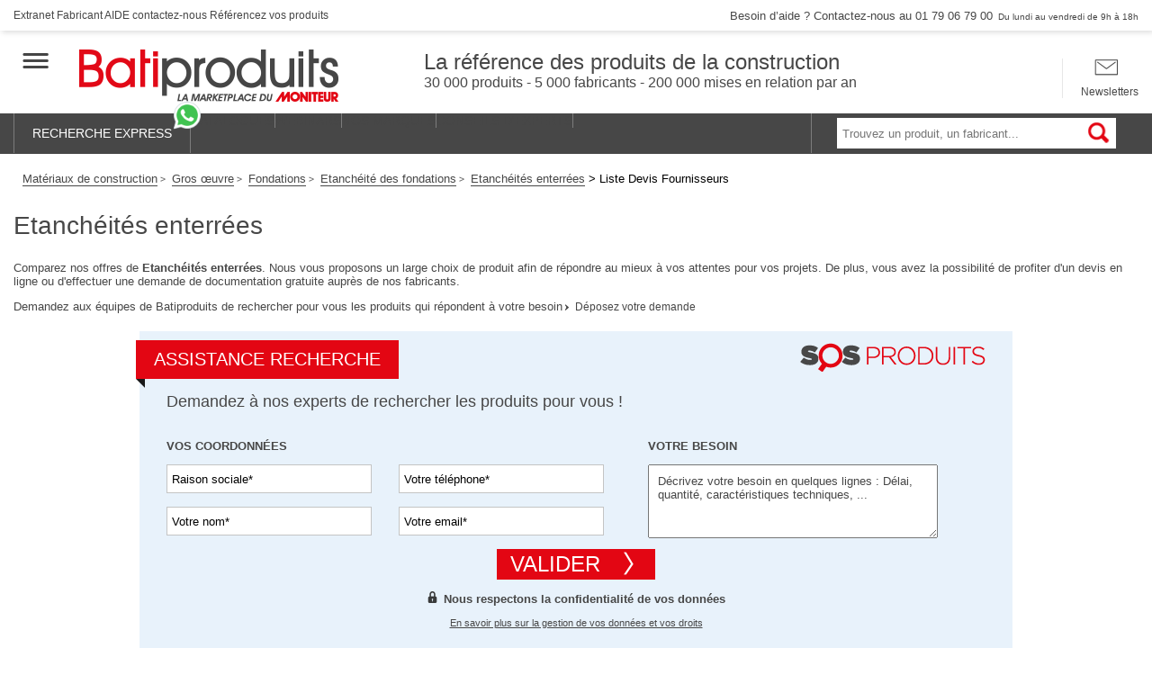

--- FILE ---
content_type: text/html; charset=UTF-8
request_url: https://www.batiproduits.com/liste/demandes/etancheites-enterrees-l11223.html
body_size: 40863
content:

<!DOCTYPE html>

<html lang="fr">
<head>
    <script type="didomi/javascript" data-vendor-raw="didomi:google" data-purposes="cookies" async src="https://securepubads.g.doubleclick.net/tag/js/gpt.js"></script>
<meta charset="UTF-8">
    <meta name="description" content="Retrouvez toutes les demandes de devis réalisés sur la catégorie Etanchéités enterrées" />

            <title>Demande de devis Etanchéités enterrées - Batiproduits.com</title>
    <meta name="viewport" content="width=device-width, initial-scale=1">
<meta http-equiv="X-UA-Compatible" content="IE=edge" /><script type="text/javascript">(window.NREUM||(NREUM={})).init={privacy:{cookies_enabled:true},ajax:{deny_list:["bam.eu01.nr-data.net"]},feature_flags:["soft_nav"],distributed_tracing:{enabled:true}};(window.NREUM||(NREUM={})).loader_config={agentID:"538630437",accountID:"4428302",trustKey:"4340310",xpid:"UAIFWVVTChAFVllTAwgEV1M=",licenseKey:"NRJS-68fadfc0a0de6ab45dc",applicationID:"528149317",browserID:"538630437"};;/*! For license information please see nr-loader-spa-1.302.0.min.js.LICENSE.txt */
(()=>{var e,t,r={384:(e,t,r)=>{"use strict";r.d(t,{NT:()=>a,US:()=>d,Zm:()=>s,bQ:()=>u,dV:()=>c,pV:()=>l});var n=r(6154),i=r(1863),o=r(1910);const a={beacon:"bam.nr-data.net",errorBeacon:"bam.nr-data.net"};function s(){return n.gm.NREUM||(n.gm.NREUM={}),void 0===n.gm.newrelic&&(n.gm.newrelic=n.gm.NREUM),n.gm.NREUM}function c(){let e=s();return e.o||(e.o={ST:n.gm.setTimeout,SI:n.gm.setImmediate||n.gm.setInterval,CT:n.gm.clearTimeout,XHR:n.gm.XMLHttpRequest,REQ:n.gm.Request,EV:n.gm.Event,PR:n.gm.Promise,MO:n.gm.MutationObserver,FETCH:n.gm.fetch,WS:n.gm.WebSocket},(0,o.i)(...Object.values(e.o))),e}function u(e,t){let r=s();r.initializedAgents??={},t.initializedAt={ms:(0,i.t)(),date:new Date},r.initializedAgents[e]=t}function d(e,t){s()[e]=t}function l(){return function(){let e=s();const t=e.info||{};e.info={beacon:a.beacon,errorBeacon:a.errorBeacon,...t}}(),function(){let e=s();const t=e.init||{};e.init={...t}}(),c(),function(){let e=s();const t=e.loader_config||{};e.loader_config={...t}}(),s()}},782:(e,t,r)=>{"use strict";r.d(t,{T:()=>n});const n=r(860).K7.pageViewTiming},860:(e,t,r)=>{"use strict";r.d(t,{$J:()=>d,K7:()=>c,P3:()=>u,XX:()=>i,Yy:()=>s,df:()=>o,qY:()=>n,v4:()=>a});const n="events",i="jserrors",o="browser/blobs",a="rum",s="browser/logs",c={ajax:"ajax",genericEvents:"generic_events",jserrors:i,logging:"logging",metrics:"metrics",pageAction:"page_action",pageViewEvent:"page_view_event",pageViewTiming:"page_view_timing",sessionReplay:"session_replay",sessionTrace:"session_trace",softNav:"soft_navigations",spa:"spa"},u={[c.pageViewEvent]:1,[c.pageViewTiming]:2,[c.metrics]:3,[c.jserrors]:4,[c.spa]:5,[c.ajax]:6,[c.sessionTrace]:7,[c.softNav]:8,[c.sessionReplay]:9,[c.logging]:10,[c.genericEvents]:11},d={[c.pageViewEvent]:a,[c.pageViewTiming]:n,[c.ajax]:n,[c.spa]:n,[c.softNav]:n,[c.metrics]:i,[c.jserrors]:i,[c.sessionTrace]:o,[c.sessionReplay]:o,[c.logging]:s,[c.genericEvents]:"ins"}},944:(e,t,r)=>{"use strict";r.d(t,{R:()=>i});var n=r(3241);function i(e,t){"function"==typeof console.debug&&(console.debug("New Relic Warning: https://github.com/newrelic/newrelic-browser-agent/blob/main/docs/warning-codes.md#".concat(e),t),(0,n.W)({agentIdentifier:null,drained:null,type:"data",name:"warn",feature:"warn",data:{code:e,secondary:t}}))}},993:(e,t,r)=>{"use strict";r.d(t,{A$:()=>o,ET:()=>a,TZ:()=>s,p_:()=>i});var n=r(860);const i={ERROR:"ERROR",WARN:"WARN",INFO:"INFO",DEBUG:"DEBUG",TRACE:"TRACE"},o={OFF:0,ERROR:1,WARN:2,INFO:3,DEBUG:4,TRACE:5},a="log",s=n.K7.logging},1687:(e,t,r)=>{"use strict";r.d(t,{Ak:()=>u,Ze:()=>f,x3:()=>d});var n=r(3241),i=r(7836),o=r(3606),a=r(860),s=r(2646);const c={};function u(e,t){const r={staged:!1,priority:a.P3[t]||0};l(e),c[e].get(t)||c[e].set(t,r)}function d(e,t){e&&c[e]&&(c[e].get(t)&&c[e].delete(t),p(e,t,!1),c[e].size&&h(e))}function l(e){if(!e)throw new Error("agentIdentifier required");c[e]||(c[e]=new Map)}function f(e="",t="feature",r=!1){if(l(e),!e||!c[e].get(t)||r)return p(e,t);c[e].get(t).staged=!0,h(e)}function h(e){const t=Array.from(c[e]);t.every(([e,t])=>t.staged)&&(t.sort((e,t)=>e[1].priority-t[1].priority),t.forEach(([t])=>{c[e].delete(t),p(e,t)}))}function p(e,t,r=!0){const a=e?i.ee.get(e):i.ee,c=o.i.handlers;if(!a.aborted&&a.backlog&&c){if((0,n.W)({agentIdentifier:e,type:"lifecycle",name:"drain",feature:t}),r){const e=a.backlog[t],r=c[t];if(r){for(let t=0;e&&t<e.length;++t)g(e[t],r);Object.entries(r).forEach(([e,t])=>{Object.values(t||{}).forEach(t=>{t[0]?.on&&t[0]?.context()instanceof s.y&&t[0].on(e,t[1])})})}}a.isolatedBacklog||delete c[t],a.backlog[t]=null,a.emit("drain-"+t,[])}}function g(e,t){var r=e[1];Object.values(t[r]||{}).forEach(t=>{var r=e[0];if(t[0]===r){var n=t[1],i=e[3],o=e[2];n.apply(i,o)}})}},1741:(e,t,r)=>{"use strict";r.d(t,{W:()=>o});var n=r(944),i=r(4261);class o{#e(e,...t){if(this[e]!==o.prototype[e])return this[e](...t);(0,n.R)(35,e)}addPageAction(e,t){return this.#e(i.hG,e,t)}register(e){return this.#e(i.eY,e)}recordCustomEvent(e,t){return this.#e(i.fF,e,t)}setPageViewName(e,t){return this.#e(i.Fw,e,t)}setCustomAttribute(e,t,r){return this.#e(i.cD,e,t,r)}noticeError(e,t){return this.#e(i.o5,e,t)}setUserId(e){return this.#e(i.Dl,e)}setApplicationVersion(e){return this.#e(i.nb,e)}setErrorHandler(e){return this.#e(i.bt,e)}addRelease(e,t){return this.#e(i.k6,e,t)}log(e,t){return this.#e(i.$9,e,t)}start(){return this.#e(i.d3)}finished(e){return this.#e(i.BL,e)}recordReplay(){return this.#e(i.CH)}pauseReplay(){return this.#e(i.Tb)}addToTrace(e){return this.#e(i.U2,e)}setCurrentRouteName(e){return this.#e(i.PA,e)}interaction(e){return this.#e(i.dT,e)}wrapLogger(e,t,r){return this.#e(i.Wb,e,t,r)}measure(e,t){return this.#e(i.V1,e,t)}}},1863:(e,t,r)=>{"use strict";function n(){return Math.floor(performance.now())}r.d(t,{t:()=>n})},1910:(e,t,r)=>{"use strict";r.d(t,{i:()=>o});var n=r(944);const i=new Map;function o(...e){return e.every(e=>{if(i.has(e))return i.get(e);const t="function"==typeof e&&e.toString().includes("[native code]");return t||(0,n.R)(64,e?.name||e?.toString()),i.set(e,t),t})}},2555:(e,t,r)=>{"use strict";r.d(t,{D:()=>s,f:()=>a});var n=r(384),i=r(8122);const o={beacon:n.NT.beacon,errorBeacon:n.NT.errorBeacon,licenseKey:void 0,applicationID:void 0,sa:void 0,queueTime:void 0,applicationTime:void 0,ttGuid:void 0,user:void 0,account:void 0,product:void 0,extra:void 0,jsAttributes:{},userAttributes:void 0,atts:void 0,transactionName:void 0,tNamePlain:void 0};function a(e){try{return!!e.licenseKey&&!!e.errorBeacon&&!!e.applicationID}catch(e){return!1}}const s=e=>(0,i.a)(e,o)},2614:(e,t,r)=>{"use strict";r.d(t,{BB:()=>a,H3:()=>n,g:()=>u,iL:()=>c,tS:()=>s,uh:()=>i,wk:()=>o});const n="NRBA",i="SESSION",o=144e5,a=18e5,s={STARTED:"session-started",PAUSE:"session-pause",RESET:"session-reset",RESUME:"session-resume",UPDATE:"session-update"},c={SAME_TAB:"same-tab",CROSS_TAB:"cross-tab"},u={OFF:0,FULL:1,ERROR:2}},2646:(e,t,r)=>{"use strict";r.d(t,{y:()=>n});class n{constructor(e){this.contextId=e}}},2843:(e,t,r)=>{"use strict";r.d(t,{u:()=>i});var n=r(3878);function i(e,t=!1,r,i){(0,n.DD)("visibilitychange",function(){if(t)return void("hidden"===document.visibilityState&&e());e(document.visibilityState)},r,i)}},3241:(e,t,r)=>{"use strict";r.d(t,{W:()=>o});var n=r(6154);const i="newrelic";function o(e={}){try{n.gm.dispatchEvent(new CustomEvent(i,{detail:e}))}catch(e){}}},3304:(e,t,r)=>{"use strict";r.d(t,{A:()=>o});var n=r(7836);const i=()=>{const e=new WeakSet;return(t,r)=>{if("object"==typeof r&&null!==r){if(e.has(r))return;e.add(r)}return r}};function o(e){try{return JSON.stringify(e,i())??""}catch(e){try{n.ee.emit("internal-error",[e])}catch(e){}return""}}},3333:(e,t,r)=>{"use strict";r.d(t,{$v:()=>d,TZ:()=>n,Xh:()=>c,Zp:()=>i,kd:()=>u,mq:()=>s,nf:()=>a,qN:()=>o});const n=r(860).K7.genericEvents,i=["auxclick","click","copy","keydown","paste","scrollend"],o=["focus","blur"],a=4,s=1e3,c=2e3,u=["PageAction","UserAction","BrowserPerformance"],d={RESOURCES:"experimental.resources",REGISTER:"register"}},3434:(e,t,r)=>{"use strict";r.d(t,{Jt:()=>o,YM:()=>u});var n=r(7836),i=r(5607);const o="nr@original:".concat(i.W),a=50;var s=Object.prototype.hasOwnProperty,c=!1;function u(e,t){return e||(e=n.ee),r.inPlace=function(e,t,n,i,o){n||(n="");const a="-"===n.charAt(0);for(let s=0;s<t.length;s++){const c=t[s],u=e[c];l(u)||(e[c]=r(u,a?c+n:n,i,c,o))}},r.flag=o,r;function r(t,r,n,c,u){return l(t)?t:(r||(r=""),nrWrapper[o]=t,function(e,t,r){if(Object.defineProperty&&Object.keys)try{return Object.keys(e).forEach(function(r){Object.defineProperty(t,r,{get:function(){return e[r]},set:function(t){return e[r]=t,t}})}),t}catch(e){d([e],r)}for(var n in e)s.call(e,n)&&(t[n]=e[n])}(t,nrWrapper,e),nrWrapper);function nrWrapper(){var o,s,l,f;let h;try{s=this,o=[...arguments],l="function"==typeof n?n(o,s):n||{}}catch(t){d([t,"",[o,s,c],l],e)}i(r+"start",[o,s,c],l,u);const p=performance.now();let g;try{return f=t.apply(s,o),g=performance.now(),f}catch(e){throw g=performance.now(),i(r+"err",[o,s,e],l,u),h=e,h}finally{const e=g-p,t={start:p,end:g,duration:e,isLongTask:e>=a,methodName:c,thrownError:h};t.isLongTask&&i("long-task",[t,s],l,u),i(r+"end",[o,s,f],l,u)}}}function i(r,n,i,o){if(!c||t){var a=c;c=!0;try{e.emit(r,n,i,t,o)}catch(t){d([t,r,n,i],e)}c=a}}}function d(e,t){t||(t=n.ee);try{t.emit("internal-error",e)}catch(e){}}function l(e){return!(e&&"function"==typeof e&&e.apply&&!e[o])}},3606:(e,t,r)=>{"use strict";r.d(t,{i:()=>o});var n=r(9908);o.on=a;var i=o.handlers={};function o(e,t,r,o){a(o||n.d,i,e,t,r)}function a(e,t,r,i,o){o||(o="feature"),e||(e=n.d);var a=t[o]=t[o]||{};(a[r]=a[r]||[]).push([e,i])}},3738:(e,t,r)=>{"use strict";r.d(t,{He:()=>i,Kp:()=>s,Lc:()=>u,Rz:()=>d,TZ:()=>n,bD:()=>o,d3:()=>a,jx:()=>l,sl:()=>f,uP:()=>c});const n=r(860).K7.sessionTrace,i="bstResource",o="resource",a="-start",s="-end",c="fn"+a,u="fn"+s,d="pushState",l=1e3,f=3e4},3785:(e,t,r)=>{"use strict";r.d(t,{R:()=>c,b:()=>u});var n=r(9908),i=r(1863),o=r(860),a=r(8154),s=r(993);function c(e,t,r={},c=s.p_.INFO,u,d=(0,i.t)()){(0,n.p)(a.xV,["API/logging/".concat(c.toLowerCase(),"/called")],void 0,o.K7.metrics,e),(0,n.p)(s.ET,[d,t,r,c,u],void 0,o.K7.logging,e)}function u(e){return"string"==typeof e&&Object.values(s.p_).some(t=>t===e.toUpperCase().trim())}},3878:(e,t,r)=>{"use strict";function n(e,t){return{capture:e,passive:!1,signal:t}}function i(e,t,r=!1,i){window.addEventListener(e,t,n(r,i))}function o(e,t,r=!1,i){document.addEventListener(e,t,n(r,i))}r.d(t,{DD:()=>o,jT:()=>n,sp:()=>i})},3962:(e,t,r)=>{"use strict";r.d(t,{AM:()=>a,O2:()=>l,OV:()=>o,Qu:()=>f,TZ:()=>c,ih:()=>h,pP:()=>s,t1:()=>d,tC:()=>i,wD:()=>u});var n=r(860);const i=["click","keydown","submit"],o="popstate",a="api",s="initialPageLoad",c=n.K7.softNav,u=5e3,d=500,l={INITIAL_PAGE_LOAD:"",ROUTE_CHANGE:1,UNSPECIFIED:2},f={INTERACTION:1,AJAX:2,CUSTOM_END:3,CUSTOM_TRACER:4},h={IP:"in progress",PF:"pending finish",FIN:"finished",CAN:"cancelled"}},4234:(e,t,r)=>{"use strict";r.d(t,{W:()=>o});var n=r(7836),i=r(1687);class o{constructor(e,t){this.agentIdentifier=e,this.ee=n.ee.get(e),this.featureName=t,this.blocked=!1}deregisterDrain(){(0,i.x3)(this.agentIdentifier,this.featureName)}}},4261:(e,t,r)=>{"use strict";r.d(t,{$9:()=>d,BL:()=>c,CH:()=>p,Dl:()=>R,Fw:()=>w,PA:()=>v,Pl:()=>n,Tb:()=>f,U2:()=>a,V1:()=>E,Wb:()=>T,bt:()=>y,cD:()=>b,d3:()=>x,dT:()=>u,eY:()=>g,fF:()=>h,hG:()=>o,hw:()=>i,k6:()=>s,nb:()=>m,o5:()=>l});const n="api-",i=n+"ixn-",o="addPageAction",a="addToTrace",s="addRelease",c="finished",u="interaction",d="log",l="noticeError",f="pauseReplay",h="recordCustomEvent",p="recordReplay",g="register",m="setApplicationVersion",v="setCurrentRouteName",b="setCustomAttribute",y="setErrorHandler",w="setPageViewName",R="setUserId",x="start",T="wrapLogger",E="measure"},4387:(e,t,r)=>{"use strict";function n(e={}){return!(!e.id||!e.name)}function i(e,t){if(2!==t?.harvestEndpointVersion)return{};const r=t.agentRef.runtime.appMetadata.agents[0].entityGuid;return n(e)?{"mfe.id":e.id,"mfe.name":e.name,eventSource:"MicroFrontendBrowserAgent","parent.id":r}:{"entity.guid":r,appId:t.agentRef.info.applicationID}}r.d(t,{U:()=>i,c:()=>n})},5205:(e,t,r)=>{"use strict";r.d(t,{j:()=>_});var n=r(384),i=r(1741);var o=r(2555),a=r(3333);const s=e=>{if(!e||"string"!=typeof e)return!1;try{document.createDocumentFragment().querySelector(e)}catch{return!1}return!0};var c=r(2614),u=r(944),d=r(8122);const l="[data-nr-mask]",f=e=>(0,d.a)(e,(()=>{const e={feature_flags:[],experimental:{allow_registered_children:!1,resources:!1},mask_selector:"*",block_selector:"[data-nr-block]",mask_input_options:{color:!1,date:!1,"datetime-local":!1,email:!1,month:!1,number:!1,range:!1,search:!1,tel:!1,text:!1,time:!1,url:!1,week:!1,textarea:!1,select:!1,password:!0}};return{ajax:{deny_list:void 0,block_internal:!0,enabled:!0,autoStart:!0},api:{get allow_registered_children(){return e.feature_flags.includes(a.$v.REGISTER)||e.experimental.allow_registered_children},set allow_registered_children(t){e.experimental.allow_registered_children=t},duplicate_registered_data:!1},distributed_tracing:{enabled:void 0,exclude_newrelic_header:void 0,cors_use_newrelic_header:void 0,cors_use_tracecontext_headers:void 0,allowed_origins:void 0},get feature_flags(){return e.feature_flags},set feature_flags(t){e.feature_flags=t},generic_events:{enabled:!0,autoStart:!0},harvest:{interval:30},jserrors:{enabled:!0,autoStart:!0},logging:{enabled:!0,autoStart:!0},metrics:{enabled:!0,autoStart:!0},obfuscate:void 0,page_action:{enabled:!0},page_view_event:{enabled:!0,autoStart:!0},page_view_timing:{enabled:!0,autoStart:!0},performance:{capture_marks:!1,capture_measures:!1,capture_detail:!0,resources:{get enabled(){return e.feature_flags.includes(a.$v.RESOURCES)||e.experimental.resources},set enabled(t){e.experimental.resources=t},asset_types:[],first_party_domains:[],ignore_newrelic:!0}},privacy:{cookies_enabled:!0},proxy:{assets:void 0,beacon:void 0},session:{expiresMs:c.wk,inactiveMs:c.BB},session_replay:{autoStart:!0,enabled:!1,preload:!1,sampling_rate:10,error_sampling_rate:100,collect_fonts:!1,inline_images:!1,fix_stylesheets:!0,mask_all_inputs:!0,get mask_text_selector(){return e.mask_selector},set mask_text_selector(t){s(t)?e.mask_selector="".concat(t,",").concat(l):""===t||null===t?e.mask_selector=l:(0,u.R)(5,t)},get block_class(){return"nr-block"},get ignore_class(){return"nr-ignore"},get mask_text_class(){return"nr-mask"},get block_selector(){return e.block_selector},set block_selector(t){s(t)?e.block_selector+=",".concat(t):""!==t&&(0,u.R)(6,t)},get mask_input_options(){return e.mask_input_options},set mask_input_options(t){t&&"object"==typeof t?e.mask_input_options={...t,password:!0}:(0,u.R)(7,t)}},session_trace:{enabled:!0,autoStart:!0},soft_navigations:{enabled:!0,autoStart:!0},spa:{enabled:!0,autoStart:!0},ssl:void 0,user_actions:{enabled:!0,elementAttributes:["id","className","tagName","type"]}}})());var h=r(6154),p=r(9324);let g=0;const m={buildEnv:p.F3,distMethod:p.Xs,version:p.xv,originTime:h.WN},v={appMetadata:{},customTransaction:void 0,denyList:void 0,disabled:!1,harvester:void 0,isolatedBacklog:!1,isRecording:!1,loaderType:void 0,maxBytes:3e4,obfuscator:void 0,onerror:void 0,ptid:void 0,releaseIds:{},session:void 0,timeKeeper:void 0,registeredEntities:[],jsAttributesMetadata:{bytes:0},get harvestCount(){return++g}},b=e=>{const t=(0,d.a)(e,v),r=Object.keys(m).reduce((e,t)=>(e[t]={value:m[t],writable:!1,configurable:!0,enumerable:!0},e),{});return Object.defineProperties(t,r)};var y=r(5701);const w=e=>{const t=e.startsWith("http");e+="/",r.p=t?e:"https://"+e};var R=r(7836),x=r(3241);const T={accountID:void 0,trustKey:void 0,agentID:void 0,licenseKey:void 0,applicationID:void 0,xpid:void 0},E=e=>(0,d.a)(e,T),A=new Set;function _(e,t={},r,a){let{init:s,info:c,loader_config:u,runtime:d={},exposed:l=!0}=t;if(!c){const e=(0,n.pV)();s=e.init,c=e.info,u=e.loader_config}e.init=f(s||{}),e.loader_config=E(u||{}),c.jsAttributes??={},h.bv&&(c.jsAttributes.isWorker=!0),e.info=(0,o.D)(c);const p=e.init,g=[c.beacon,c.errorBeacon];A.has(e.agentIdentifier)||(p.proxy.assets&&(w(p.proxy.assets),g.push(p.proxy.assets)),p.proxy.beacon&&g.push(p.proxy.beacon),e.beacons=[...g],function(e){const t=(0,n.pV)();Object.getOwnPropertyNames(i.W.prototype).forEach(r=>{const n=i.W.prototype[r];if("function"!=typeof n||"constructor"===n)return;let o=t[r];e[r]&&!1!==e.exposed&&"micro-agent"!==e.runtime?.loaderType&&(t[r]=(...t)=>{const n=e[r](...t);return o?o(...t):n})})}(e),(0,n.US)("activatedFeatures",y.B),e.runSoftNavOverSpa&&=!0===p.soft_navigations.enabled&&p.feature_flags.includes("soft_nav")),d.denyList=[...p.ajax.deny_list||[],...p.ajax.block_internal?g:[]],d.ptid=e.agentIdentifier,d.loaderType=r,e.runtime=b(d),A.has(e.agentIdentifier)||(e.ee=R.ee.get(e.agentIdentifier),e.exposed=l,(0,x.W)({agentIdentifier:e.agentIdentifier,drained:!!y.B?.[e.agentIdentifier],type:"lifecycle",name:"initialize",feature:void 0,data:e.config})),A.add(e.agentIdentifier)}},5270:(e,t,r)=>{"use strict";r.d(t,{Aw:()=>a,SR:()=>o,rF:()=>s});var n=r(384),i=r(7767);function o(e){return!!(0,n.dV)().o.MO&&(0,i.V)(e)&&!0===e?.session_trace.enabled}function a(e){return!0===e?.session_replay.preload&&o(e)}function s(e,t){try{if("string"==typeof t?.type){if("password"===t.type.toLowerCase())return"*".repeat(e?.length||0);if(void 0!==t?.dataset?.nrUnmask||t?.classList?.contains("nr-unmask"))return e}}catch(e){}return"string"==typeof e?e.replace(/[\S]/g,"*"):"*".repeat(e?.length||0)}},5289:(e,t,r)=>{"use strict";r.d(t,{GG:()=>o,Qr:()=>s,sB:()=>a});var n=r(3878);function i(){return"undefined"==typeof document||"complete"===document.readyState}function o(e,t){if(i())return e();(0,n.sp)("load",e,t)}function a(e){if(i())return e();(0,n.DD)("DOMContentLoaded",e)}function s(e){if(i())return e();(0,n.sp)("popstate",e)}},5607:(e,t,r)=>{"use strict";r.d(t,{W:()=>n});const n=(0,r(9566).bz)()},5701:(e,t,r)=>{"use strict";r.d(t,{B:()=>o,t:()=>a});var n=r(3241);const i=new Set,o={};function a(e,t){const r=t.agentIdentifier;o[r]??={},e&&"object"==typeof e&&(i.has(r)||(t.ee.emit("rumresp",[e]),o[r]=e,i.add(r),(0,n.W)({agentIdentifier:r,loaded:!0,drained:!0,type:"lifecycle",name:"load",feature:void 0,data:e})))}},6154:(e,t,r)=>{"use strict";r.d(t,{A4:()=>s,OF:()=>d,RI:()=>i,WN:()=>h,bv:()=>o,gm:()=>a,lR:()=>f,m:()=>u,mw:()=>c,sb:()=>l});var n=r(1863);const i="undefined"!=typeof window&&!!window.document,o="undefined"!=typeof WorkerGlobalScope&&("undefined"!=typeof self&&self instanceof WorkerGlobalScope&&self.navigator instanceof WorkerNavigator||"undefined"!=typeof globalThis&&globalThis instanceof WorkerGlobalScope&&globalThis.navigator instanceof WorkerNavigator),a=i?window:"undefined"!=typeof WorkerGlobalScope&&("undefined"!=typeof self&&self instanceof WorkerGlobalScope&&self||"undefined"!=typeof globalThis&&globalThis instanceof WorkerGlobalScope&&globalThis),s="complete"===a?.document?.readyState,c=Boolean("hidden"===a?.document?.visibilityState),u=""+a?.location,d=/iPad|iPhone|iPod/.test(a.navigator?.userAgent),l=d&&"undefined"==typeof SharedWorker,f=(()=>{const e=a.navigator?.userAgent?.match(/Firefox[/\s](\d+\.\d+)/);return Array.isArray(e)&&e.length>=2?+e[1]:0})(),h=Date.now()-(0,n.t)()},6344:(e,t,r)=>{"use strict";r.d(t,{BB:()=>d,G4:()=>o,Qb:()=>l,TZ:()=>i,Ug:()=>a,_s:()=>s,bc:()=>u,yP:()=>c});var n=r(2614);const i=r(860).K7.sessionReplay,o={RECORD:"recordReplay",PAUSE:"pauseReplay",ERROR_DURING_REPLAY:"errorDuringReplay"},a=.12,s={DomContentLoaded:0,Load:1,FullSnapshot:2,IncrementalSnapshot:3,Meta:4,Custom:5},c={[n.g.ERROR]:15e3,[n.g.FULL]:3e5,[n.g.OFF]:0},u={RESET:{message:"Session was reset",sm:"Reset"},IMPORT:{message:"Recorder failed to import",sm:"Import"},TOO_MANY:{message:"429: Too Many Requests",sm:"Too-Many"},TOO_BIG:{message:"Payload was too large",sm:"Too-Big"},CROSS_TAB:{message:"Session Entity was set to OFF on another tab",sm:"Cross-Tab"},ENTITLEMENTS:{message:"Session Replay is not allowed and will not be started",sm:"Entitlement"}},d=5e3,l={API:"api",RESUME:"resume",SWITCH_TO_FULL:"switchToFull",INITIALIZE:"initialize",PRELOAD:"preload"}},6389:(e,t,r)=>{"use strict";function n(e,t=500,r={}){const n=r?.leading||!1;let i;return(...r)=>{n&&void 0===i&&(e.apply(this,r),i=setTimeout(()=>{i=clearTimeout(i)},t)),n||(clearTimeout(i),i=setTimeout(()=>{e.apply(this,r)},t))}}function i(e){let t=!1;return(...r)=>{t||(t=!0,e.apply(this,r))}}r.d(t,{J:()=>i,s:()=>n})},6630:(e,t,r)=>{"use strict";r.d(t,{T:()=>n});const n=r(860).K7.pageViewEvent},6774:(e,t,r)=>{"use strict";r.d(t,{T:()=>n});const n=r(860).K7.jserrors},7295:(e,t,r)=>{"use strict";r.d(t,{Xv:()=>a,gX:()=>i,iW:()=>o});var n=[];function i(e){if(!e||o(e))return!1;if(0===n.length)return!0;for(var t=0;t<n.length;t++){var r=n[t];if("*"===r.hostname)return!1;if(s(r.hostname,e.hostname)&&c(r.pathname,e.pathname))return!1}return!0}function o(e){return void 0===e.hostname}function a(e){if(n=[],e&&e.length)for(var t=0;t<e.length;t++){let r=e[t];if(!r)continue;0===r.indexOf("http://")?r=r.substring(7):0===r.indexOf("https://")&&(r=r.substring(8));const i=r.indexOf("/");let o,a;i>0?(o=r.substring(0,i),a=r.substring(i)):(o=r,a="");let[s]=o.split(":");n.push({hostname:s,pathname:a})}}function s(e,t){return!(e.length>t.length)&&t.indexOf(e)===t.length-e.length}function c(e,t){return 0===e.indexOf("/")&&(e=e.substring(1)),0===t.indexOf("/")&&(t=t.substring(1)),""===e||e===t}},7378:(e,t,r)=>{"use strict";r.d(t,{$p:()=>x,BR:()=>b,Kp:()=>R,L3:()=>y,Lc:()=>c,NC:()=>o,SG:()=>d,TZ:()=>i,U6:()=>p,UT:()=>m,d3:()=>w,dT:()=>f,e5:()=>E,gx:()=>v,l9:()=>l,oW:()=>h,op:()=>g,rw:()=>u,tH:()=>A,uP:()=>s,wW:()=>T,xq:()=>a});var n=r(384);const i=r(860).K7.spa,o=["click","submit","keypress","keydown","keyup","change"],a=999,s="fn-start",c="fn-end",u="cb-start",d="api-ixn-",l="remaining",f="interaction",h="spaNode",p="jsonpNode",g="fetch-start",m="fetch-done",v="fetch-body-",b="jsonp-end",y=(0,n.dV)().o.ST,w="-start",R="-end",x="-body",T="cb"+R,E="jsTime",A="fetch"},7485:(e,t,r)=>{"use strict";r.d(t,{D:()=>i});var n=r(6154);function i(e){if(0===(e||"").indexOf("data:"))return{protocol:"data"};try{const t=new URL(e,location.href),r={port:t.port,hostname:t.hostname,pathname:t.pathname,search:t.search,protocol:t.protocol.slice(0,t.protocol.indexOf(":")),sameOrigin:t.protocol===n.gm?.location?.protocol&&t.host===n.gm?.location?.host};return r.port&&""!==r.port||("http:"===t.protocol&&(r.port="80"),"https:"===t.protocol&&(r.port="443")),r.pathname&&""!==r.pathname?r.pathname.startsWith("/")||(r.pathname="/".concat(r.pathname)):r.pathname="/",r}catch(e){return{}}}},7699:(e,t,r)=>{"use strict";r.d(t,{It:()=>o,KC:()=>s,No:()=>i,qh:()=>a});var n=r(860);const i=16e3,o=1e6,a="SESSION_ERROR",s={[n.K7.logging]:!0,[n.K7.genericEvents]:!1,[n.K7.jserrors]:!1,[n.K7.ajax]:!1}},7767:(e,t,r)=>{"use strict";r.d(t,{V:()=>i});var n=r(6154);const i=e=>n.RI&&!0===e?.privacy.cookies_enabled},7836:(e,t,r)=>{"use strict";r.d(t,{P:()=>s,ee:()=>c});var n=r(384),i=r(8990),o=r(2646),a=r(5607);const s="nr@context:".concat(a.W),c=function e(t,r){var n={},a={},d={},l=!1;try{l=16===r.length&&u.initializedAgents?.[r]?.runtime.isolatedBacklog}catch(e){}var f={on:p,addEventListener:p,removeEventListener:function(e,t){var r=n[e];if(!r)return;for(var i=0;i<r.length;i++)r[i]===t&&r.splice(i,1)},emit:function(e,r,n,i,o){!1!==o&&(o=!0);if(c.aborted&&!i)return;t&&o&&t.emit(e,r,n);var s=h(n);g(e).forEach(e=>{e.apply(s,r)});var u=v()[a[e]];u&&u.push([f,e,r,s]);return s},get:m,listeners:g,context:h,buffer:function(e,t){const r=v();if(t=t||"feature",f.aborted)return;Object.entries(e||{}).forEach(([e,n])=>{a[n]=t,t in r||(r[t]=[])})},abort:function(){f._aborted=!0,Object.keys(f.backlog).forEach(e=>{delete f.backlog[e]})},isBuffering:function(e){return!!v()[a[e]]},debugId:r,backlog:l?{}:t&&"object"==typeof t.backlog?t.backlog:{},isolatedBacklog:l};return Object.defineProperty(f,"aborted",{get:()=>{let e=f._aborted||!1;return e||(t&&(e=t.aborted),e)}}),f;function h(e){return e&&e instanceof o.y?e:e?(0,i.I)(e,s,()=>new o.y(s)):new o.y(s)}function p(e,t){n[e]=g(e).concat(t)}function g(e){return n[e]||[]}function m(t){return d[t]=d[t]||e(f,t)}function v(){return f.backlog}}(void 0,"globalEE"),u=(0,n.Zm)();u.ee||(u.ee=c)},8122:(e,t,r)=>{"use strict";r.d(t,{a:()=>i});var n=r(944);function i(e,t){try{if(!e||"object"!=typeof e)return(0,n.R)(3);if(!t||"object"!=typeof t)return(0,n.R)(4);const r=Object.create(Object.getPrototypeOf(t),Object.getOwnPropertyDescriptors(t)),o=0===Object.keys(r).length?e:r;for(let a in o)if(void 0!==e[a])try{if(null===e[a]){r[a]=null;continue}Array.isArray(e[a])&&Array.isArray(t[a])?r[a]=Array.from(new Set([...e[a],...t[a]])):"object"==typeof e[a]&&"object"==typeof t[a]?r[a]=i(e[a],t[a]):r[a]=e[a]}catch(e){r[a]||(0,n.R)(1,e)}return r}catch(e){(0,n.R)(2,e)}}},8139:(e,t,r)=>{"use strict";r.d(t,{u:()=>f});var n=r(7836),i=r(3434),o=r(8990),a=r(6154);const s={},c=a.gm.XMLHttpRequest,u="addEventListener",d="removeEventListener",l="nr@wrapped:".concat(n.P);function f(e){var t=function(e){return(e||n.ee).get("events")}(e);if(s[t.debugId]++)return t;s[t.debugId]=1;var r=(0,i.YM)(t,!0);function f(e){r.inPlace(e,[u,d],"-",p)}function p(e,t){return e[1]}return"getPrototypeOf"in Object&&(a.RI&&h(document,f),c&&h(c.prototype,f),h(a.gm,f)),t.on(u+"-start",function(e,t){var n=e[1];if(null!==n&&("function"==typeof n||"object"==typeof n)&&"newrelic"!==e[0]){var i=(0,o.I)(n,l,function(){var e={object:function(){if("function"!=typeof n.handleEvent)return;return n.handleEvent.apply(n,arguments)},function:n}[typeof n];return e?r(e,"fn-",null,e.name||"anonymous"):n});this.wrapped=e[1]=i}}),t.on(d+"-start",function(e){e[1]=this.wrapped||e[1]}),t}function h(e,t,...r){let n=e;for(;"object"==typeof n&&!Object.prototype.hasOwnProperty.call(n,u);)n=Object.getPrototypeOf(n);n&&t(n,...r)}},8154:(e,t,r)=>{"use strict";r.d(t,{z_:()=>o,XG:()=>s,TZ:()=>n,rs:()=>i,xV:()=>a});r(6154),r(9566),r(384);const n=r(860).K7.metrics,i="sm",o="cm",a="storeSupportabilityMetrics",s="storeEventMetrics"},8374:(e,t,r)=>{r.nc=(()=>{try{return document?.currentScript?.nonce}catch(e){}return""})()},8990:(e,t,r)=>{"use strict";r.d(t,{I:()=>i});var n=Object.prototype.hasOwnProperty;function i(e,t,r){if(n.call(e,t))return e[t];var i=r();if(Object.defineProperty&&Object.keys)try{return Object.defineProperty(e,t,{value:i,writable:!0,enumerable:!1}),i}catch(e){}return e[t]=i,i}},9300:(e,t,r)=>{"use strict";r.d(t,{T:()=>n});const n=r(860).K7.ajax},9324:(e,t,r)=>{"use strict";r.d(t,{AJ:()=>a,F3:()=>i,Xs:()=>o,Yq:()=>s,xv:()=>n});const n="1.302.0",i="PROD",o="CDN",a="@newrelic/rrweb",s="1.0.1"},9566:(e,t,r)=>{"use strict";r.d(t,{LA:()=>s,ZF:()=>c,bz:()=>a,el:()=>u});var n=r(6154);const i="xxxxxxxx-xxxx-4xxx-yxxx-xxxxxxxxxxxx";function o(e,t){return e?15&e[t]:16*Math.random()|0}function a(){const e=n.gm?.crypto||n.gm?.msCrypto;let t,r=0;return e&&e.getRandomValues&&(t=e.getRandomValues(new Uint8Array(30))),i.split("").map(e=>"x"===e?o(t,r++).toString(16):"y"===e?(3&o()|8).toString(16):e).join("")}function s(e){const t=n.gm?.crypto||n.gm?.msCrypto;let r,i=0;t&&t.getRandomValues&&(r=t.getRandomValues(new Uint8Array(e)));const a=[];for(var s=0;s<e;s++)a.push(o(r,i++).toString(16));return a.join("")}function c(){return s(16)}function u(){return s(32)}},9908:(e,t,r)=>{"use strict";r.d(t,{d:()=>n,p:()=>i});var n=r(7836).ee.get("handle");function i(e,t,r,i,o){o?(o.buffer([e],i),o.emit(e,t,r)):(n.buffer([e],i),n.emit(e,t,r))}}},n={};function i(e){var t=n[e];if(void 0!==t)return t.exports;var o=n[e]={exports:{}};return r[e](o,o.exports,i),o.exports}i.m=r,i.d=(e,t)=>{for(var r in t)i.o(t,r)&&!i.o(e,r)&&Object.defineProperty(e,r,{enumerable:!0,get:t[r]})},i.f={},i.e=e=>Promise.all(Object.keys(i.f).reduce((t,r)=>(i.f[r](e,t),t),[])),i.u=e=>({212:"nr-spa-compressor",249:"nr-spa-recorder",478:"nr-spa"}[e]+"-1.302.0.min.js"),i.o=(e,t)=>Object.prototype.hasOwnProperty.call(e,t),e={},t="NRBA-1.302.0.PROD:",i.l=(r,n,o,a)=>{if(e[r])e[r].push(n);else{var s,c;if(void 0!==o)for(var u=document.getElementsByTagName("script"),d=0;d<u.length;d++){var l=u[d];if(l.getAttribute("src")==r||l.getAttribute("data-webpack")==t+o){s=l;break}}if(!s){c=!0;var f={478:"sha512-et4eqFkcD6+Z71h33KYPiiAOMr5fyZ1HImNOrGswghuDrKIj7niWOwg3RWg+8TpTcZ0yzzll8oYNDiAX1WXraw==",249:"sha512-m/7InETzWcM0kCLJfqT/2vmV1Zs98JekxGeUcmQe9kauyn31VeP+2xJH+qt156WKCOLL7p503ATnehElqw1gnQ==",212:"sha512-Ed30EgOV4akpDvOaqpf/6nP9OreWlwun3X9xxl+erWeEjX64VUNxzVFPixvdU+WbzLtJS9S8j8phFbfXxEyvJg=="};(s=document.createElement("script")).charset="utf-8",i.nc&&s.setAttribute("nonce",i.nc),s.setAttribute("data-webpack",t+o),s.src=r,0!==s.src.indexOf(window.location.origin+"/")&&(s.crossOrigin="anonymous"),f[a]&&(s.integrity=f[a])}e[r]=[n];var h=(t,n)=>{s.onerror=s.onload=null,clearTimeout(p);var i=e[r];if(delete e[r],s.parentNode&&s.parentNode.removeChild(s),i&&i.forEach(e=>e(n)),t)return t(n)},p=setTimeout(h.bind(null,void 0,{type:"timeout",target:s}),12e4);s.onerror=h.bind(null,s.onerror),s.onload=h.bind(null,s.onload),c&&document.head.appendChild(s)}},i.r=e=>{"undefined"!=typeof Symbol&&Symbol.toStringTag&&Object.defineProperty(e,Symbol.toStringTag,{value:"Module"}),Object.defineProperty(e,"__esModule",{value:!0})},i.p="https://js-agent.newrelic.com/",(()=>{var e={38:0,788:0};i.f.j=(t,r)=>{var n=i.o(e,t)?e[t]:void 0;if(0!==n)if(n)r.push(n[2]);else{var o=new Promise((r,i)=>n=e[t]=[r,i]);r.push(n[2]=o);var a=i.p+i.u(t),s=new Error;i.l(a,r=>{if(i.o(e,t)&&(0!==(n=e[t])&&(e[t]=void 0),n)){var o=r&&("load"===r.type?"missing":r.type),a=r&&r.target&&r.target.src;s.message="Loading chunk "+t+" failed.\n("+o+": "+a+")",s.name="ChunkLoadError",s.type=o,s.request=a,n[1](s)}},"chunk-"+t,t)}};var t=(t,r)=>{var n,o,[a,s,c]=r,u=0;if(a.some(t=>0!==e[t])){for(n in s)i.o(s,n)&&(i.m[n]=s[n]);if(c)c(i)}for(t&&t(r);u<a.length;u++)o=a[u],i.o(e,o)&&e[o]&&e[o][0](),e[o]=0},r=self["webpackChunk:NRBA-1.302.0.PROD"]=self["webpackChunk:NRBA-1.302.0.PROD"]||[];r.forEach(t.bind(null,0)),r.push=t.bind(null,r.push.bind(r))})(),(()=>{"use strict";i(8374);var e=i(9566),t=i(1741);class r extends t.W{agentIdentifier=(0,e.LA)(16)}var n=i(860);const o=Object.values(n.K7);var a=i(5205);var s=i(9908),c=i(1863),u=i(4261),d=i(3241),l=i(944),f=i(5701),h=i(8154);function p(e,t,i,o){const a=o||i;!a||a[e]&&a[e]!==r.prototype[e]||(a[e]=function(){(0,s.p)(h.xV,["API/"+e+"/called"],void 0,n.K7.metrics,i.ee),(0,d.W)({agentIdentifier:i.agentIdentifier,drained:!!f.B?.[i.agentIdentifier],type:"data",name:"api",feature:u.Pl+e,data:{}});try{return t.apply(this,arguments)}catch(e){(0,l.R)(23,e)}})}function g(e,t,r,n,i){const o=e.info;null===r?delete o.jsAttributes[t]:o.jsAttributes[t]=r,(i||null===r)&&(0,s.p)(u.Pl+n,[(0,c.t)(),t,r],void 0,"session",e.ee)}var m=i(1687),v=i(4234),b=i(5289),y=i(6154),w=i(5270),R=i(7767),x=i(6389),T=i(7699);class E extends v.W{constructor(e,t){super(e.agentIdentifier,t),this.agentRef=e,this.abortHandler=void 0,this.featAggregate=void 0,this.onAggregateImported=void 0,this.deferred=Promise.resolve(),!1===e.init[this.featureName].autoStart?this.deferred=new Promise((t,r)=>{this.ee.on("manual-start-all",(0,x.J)(()=>{(0,m.Ak)(e.agentIdentifier,this.featureName),t()}))}):(0,m.Ak)(e.agentIdentifier,t)}importAggregator(e,t,r={}){if(this.featAggregate)return;let n;this.onAggregateImported=new Promise(e=>{n=e});const o=async()=>{let o;await this.deferred;try{if((0,R.V)(e.init)){const{setupAgentSession:t}=await i.e(478).then(i.bind(i,8766));o=t(e)}}catch(e){(0,l.R)(20,e),this.ee.emit("internal-error",[e]),(0,s.p)(T.qh,[e],void 0,this.featureName,this.ee)}try{if(!this.#t(this.featureName,o,e.init))return(0,m.Ze)(this.agentIdentifier,this.featureName),void n(!1);const{Aggregate:i}=await t();this.featAggregate=new i(e,r),e.runtime.harvester.initializedAggregates.push(this.featAggregate),n(!0)}catch(e){(0,l.R)(34,e),this.abortHandler?.(),(0,m.Ze)(this.agentIdentifier,this.featureName,!0),n(!1),this.ee&&this.ee.abort()}};y.RI?(0,b.GG)(()=>o(),!0):o()}#t(e,t,r){if(this.blocked)return!1;switch(e){case n.K7.sessionReplay:return(0,w.SR)(r)&&!!t;case n.K7.sessionTrace:return!!t;default:return!0}}}var A=i(6630),_=i(2614);class S extends E{static featureName=A.T;constructor(e){var t;super(e,A.T),this.setupInspectionEvents(e.agentIdentifier),t=e,p(u.Fw,function(e,r){"string"==typeof e&&("/"!==e.charAt(0)&&(e="/"+e),t.runtime.customTransaction=(r||"http://custom.transaction")+e,(0,s.p)(u.Pl+u.Fw,[(0,c.t)()],void 0,void 0,t.ee))},t),this.ee.on("api-send-rum",(e,t)=>(0,s.p)("send-rum",[e,t],void 0,this.featureName,this.ee)),this.importAggregator(e,()=>i.e(478).then(i.bind(i,1983)))}setupInspectionEvents(e){const t=(t,r)=>{t&&(0,d.W)({agentIdentifier:e,timeStamp:t.timeStamp,loaded:"complete"===t.target.readyState,type:"window",name:r,data:t.target.location+""})};(0,b.sB)(e=>{t(e,"DOMContentLoaded")}),(0,b.GG)(e=>{t(e,"load")}),(0,b.Qr)(e=>{t(e,"navigate")}),this.ee.on(_.tS.UPDATE,(t,r)=>{(0,d.W)({agentIdentifier:e,type:"lifecycle",name:"session",data:r})})}}var O=i(384);var N=i(2843),I=i(3878),P=i(782);class j extends E{static featureName=P.T;constructor(e){super(e,P.T),y.RI&&((0,N.u)(()=>(0,s.p)("docHidden",[(0,c.t)()],void 0,P.T,this.ee),!0),(0,I.sp)("pagehide",()=>(0,s.p)("winPagehide",[(0,c.t)()],void 0,P.T,this.ee)),this.importAggregator(e,()=>i.e(478).then(i.bind(i,9917))))}}class k extends E{static featureName=h.TZ;constructor(e){super(e,h.TZ),y.RI&&document.addEventListener("securitypolicyviolation",e=>{(0,s.p)(h.xV,["Generic/CSPViolation/Detected"],void 0,this.featureName,this.ee)}),this.importAggregator(e,()=>i.e(478).then(i.bind(i,6555)))}}var C=i(6774),L=i(3304);class H{constructor(e,t,r,n,i){this.name="UncaughtError",this.message="string"==typeof e?e:(0,L.A)(e),this.sourceURL=t,this.line=r,this.column=n,this.__newrelic=i}}function M(e){return U(e)?e:new H(void 0!==e?.message?e.message:e,e?.filename||e?.sourceURL,e?.lineno||e?.line,e?.colno||e?.col,e?.__newrelic,e?.cause)}function K(e){const t="Unhandled Promise Rejection: ";if(!e?.reason)return;if(U(e.reason)){try{e.reason.message.startsWith(t)||(e.reason.message=t+e.reason.message)}catch(e){}return M(e.reason)}const r=M(e.reason);return(r.message||"").startsWith(t)||(r.message=t+r.message),r}function D(e){if(e.error instanceof SyntaxError&&!/:\d+$/.test(e.error.stack?.trim())){const t=new H(e.message,e.filename,e.lineno,e.colno,e.error.__newrelic,e.cause);return t.name=SyntaxError.name,t}return U(e.error)?e.error:M(e)}function U(e){return e instanceof Error&&!!e.stack}function F(e,t,r,i,o=(0,c.t)()){"string"==typeof e&&(e=new Error(e)),(0,s.p)("err",[e,o,!1,t,r.runtime.isRecording,void 0,i],void 0,n.K7.jserrors,r.ee),(0,s.p)("uaErr",[],void 0,n.K7.genericEvents,r.ee)}var W=i(4387),B=i(993),V=i(3785);function G(e,{customAttributes:t={},level:r=B.p_.INFO}={},n,i,o=(0,c.t)()){(0,V.R)(n.ee,e,t,r,i,o)}function z(e,t,r,i,o=(0,c.t)()){(0,s.p)(u.Pl+u.hG,[o,e,t,i],void 0,n.K7.genericEvents,r.ee)}function Z(e){p(u.eY,function(t){return function(e,t){const r={};(0,l.R)(54,"newrelic.register"),t||={},t.licenseKey||=e.info.licenseKey,t.blocked=!1;let i=()=>{};const o=e.runtime.registeredEntities,a=o.find(({metadata:{target:{id:e,name:r}}})=>e===t.id);if(a)return a.metadata.target.name!==t.name&&(a.metadata.target.name=t.name),a;const u=e=>{t.blocked=!0,i=e};e.init.api.allow_registered_children||u((0,x.J)(()=>(0,l.R)(55)));(0,W.c)(t)||u((0,x.J)(()=>(0,l.R)(48,t)));const d={addPageAction:(n,i={})=>g(z,[n,{...r,...i},e],t),log:(n,i={})=>g(G,[n,{...i,customAttributes:{...r,...i.customAttributes||{}}},e],t),noticeError:(n,i={})=>g(F,[n,{...r,...i},e],t),setApplicationVersion:e=>p("application.version",e),setCustomAttribute:(e,t)=>p(e,t),setUserId:e=>p("enduser.id",e),metadata:{customAttributes:r,target:t}},f=()=>(t.blocked&&i(),t.blocked);f()||o.push(d);const p=(e,t)=>{f()||(r[e]=t)},g=(t,r,i)=>{if(f())return;const o=(0,c.t)();(0,s.p)(h.xV,["API/register/".concat(t.name,"/called")],void 0,n.K7.metrics,e.ee);try{const n=e.init.api.duplicate_registered_data;return(!0===n||Array.isArray(n))&&t(...r,void 0,o),t(...r,i,o)}catch(e){(0,l.R)(50,e)}};return d}(e,t)},e)}class q extends E{static featureName=C.T;constructor(e){var t;super(e,C.T),t=e,p(u.o5,(e,r)=>F(e,r,t),t),function(e){p(u.bt,function(t){e.runtime.onerror=t},e)}(e),function(e){let t=0;p(u.k6,function(e,r){++t>10||(this.runtime.releaseIds[e.slice(-200)]=(""+r).slice(-200))},e)}(e),Z(e);try{this.removeOnAbort=new AbortController}catch(e){}this.ee.on("internal-error",(t,r)=>{this.abortHandler&&(0,s.p)("ierr",[M(t),(0,c.t)(),!0,{},e.runtime.isRecording,r],void 0,this.featureName,this.ee)}),y.gm.addEventListener("unhandledrejection",t=>{this.abortHandler&&(0,s.p)("err",[K(t),(0,c.t)(),!1,{unhandledPromiseRejection:1},e.runtime.isRecording],void 0,this.featureName,this.ee)},(0,I.jT)(!1,this.removeOnAbort?.signal)),y.gm.addEventListener("error",t=>{this.abortHandler&&(0,s.p)("err",[D(t),(0,c.t)(),!1,{},e.runtime.isRecording],void 0,this.featureName,this.ee)},(0,I.jT)(!1,this.removeOnAbort?.signal)),this.abortHandler=this.#r,this.importAggregator(e,()=>i.e(478).then(i.bind(i,2176)))}#r(){this.removeOnAbort?.abort(),this.abortHandler=void 0}}var X=i(8990);let Y=1;function J(e){const t=typeof e;return!e||"object"!==t&&"function"!==t?-1:e===y.gm?0:(0,X.I)(e,"nr@id",function(){return Y++})}function Q(e){if("string"==typeof e&&e.length)return e.length;if("object"==typeof e){if("undefined"!=typeof ArrayBuffer&&e instanceof ArrayBuffer&&e.byteLength)return e.byteLength;if("undefined"!=typeof Blob&&e instanceof Blob&&e.size)return e.size;if(!("undefined"!=typeof FormData&&e instanceof FormData))try{return(0,L.A)(e).length}catch(e){return}}}var ee=i(8139),te=i(7836),re=i(3434);const ne={},ie=["open","send"];function oe(e){var t=e||te.ee;const r=function(e){return(e||te.ee).get("xhr")}(t);if(void 0===y.gm.XMLHttpRequest)return r;if(ne[r.debugId]++)return r;ne[r.debugId]=1,(0,ee.u)(t);var n=(0,re.YM)(r),i=y.gm.XMLHttpRequest,o=y.gm.MutationObserver,a=y.gm.Promise,s=y.gm.setInterval,c="readystatechange",u=["onload","onerror","onabort","onloadstart","onloadend","onprogress","ontimeout"],d=[],f=y.gm.XMLHttpRequest=function(e){const t=new i(e),o=r.context(t);try{r.emit("new-xhr",[t],o),t.addEventListener(c,(a=o,function(){var e=this;e.readyState>3&&!a.resolved&&(a.resolved=!0,r.emit("xhr-resolved",[],e)),n.inPlace(e,u,"fn-",b)}),(0,I.jT)(!1))}catch(e){(0,l.R)(15,e);try{r.emit("internal-error",[e])}catch(e){}}var a;return t};function h(e,t){n.inPlace(t,["onreadystatechange"],"fn-",b)}if(function(e,t){for(var r in e)t[r]=e[r]}(i,f),f.prototype=i.prototype,n.inPlace(f.prototype,ie,"-xhr-",b),r.on("send-xhr-start",function(e,t){h(e,t),function(e){d.push(e),o&&(p?p.then(v):s?s(v):(g=-g,m.data=g))}(t)}),r.on("open-xhr-start",h),o){var p=a&&a.resolve();if(!s&&!a){var g=1,m=document.createTextNode(g);new o(v).observe(m,{characterData:!0})}}else t.on("fn-end",function(e){e[0]&&e[0].type===c||v()});function v(){for(var e=0;e<d.length;e++)h(0,d[e]);d.length&&(d=[])}function b(e,t){return t}return r}var ae="fetch-",se=ae+"body-",ce=["arrayBuffer","blob","json","text","formData"],ue=y.gm.Request,de=y.gm.Response,le="prototype";const fe={};function he(e){const t=function(e){return(e||te.ee).get("fetch")}(e);if(!(ue&&de&&y.gm.fetch))return t;if(fe[t.debugId]++)return t;function r(e,r,n){var i=e[r];"function"==typeof i&&(e[r]=function(){var e,r=[...arguments],o={};t.emit(n+"before-start",[r],o),o[te.P]&&o[te.P].dt&&(e=o[te.P].dt);var a=i.apply(this,r);return t.emit(n+"start",[r,e],a),a.then(function(e){return t.emit(n+"end",[null,e],a),e},function(e){throw t.emit(n+"end",[e],a),e})})}return fe[t.debugId]=1,ce.forEach(e=>{r(ue[le],e,se),r(de[le],e,se)}),r(y.gm,"fetch",ae),t.on(ae+"end",function(e,r){var n=this;if(r){var i=r.headers.get("content-length");null!==i&&(n.rxSize=i),t.emit(ae+"done",[null,r],n)}else t.emit(ae+"done",[e],n)}),t}var pe=i(7485);class ge{constructor(e){this.agentRef=e}generateTracePayload(t){const r=this.agentRef.loader_config;if(!this.shouldGenerateTrace(t)||!r)return null;var n=(r.accountID||"").toString()||null,i=(r.agentID||"").toString()||null,o=(r.trustKey||"").toString()||null;if(!n||!i)return null;var a=(0,e.ZF)(),s=(0,e.el)(),c=Date.now(),u={spanId:a,traceId:s,timestamp:c};return(t.sameOrigin||this.isAllowedOrigin(t)&&this.useTraceContextHeadersForCors())&&(u.traceContextParentHeader=this.generateTraceContextParentHeader(a,s),u.traceContextStateHeader=this.generateTraceContextStateHeader(a,c,n,i,o)),(t.sameOrigin&&!this.excludeNewrelicHeader()||!t.sameOrigin&&this.isAllowedOrigin(t)&&this.useNewrelicHeaderForCors())&&(u.newrelicHeader=this.generateTraceHeader(a,s,c,n,i,o)),u}generateTraceContextParentHeader(e,t){return"00-"+t+"-"+e+"-01"}generateTraceContextStateHeader(e,t,r,n,i){return i+"@nr=0-1-"+r+"-"+n+"-"+e+"----"+t}generateTraceHeader(e,t,r,n,i,o){if(!("function"==typeof y.gm?.btoa))return null;var a={v:[0,1],d:{ty:"Browser",ac:n,ap:i,id:e,tr:t,ti:r}};return o&&n!==o&&(a.d.tk=o),btoa((0,L.A)(a))}shouldGenerateTrace(e){return this.agentRef.init?.distributed_tracing?.enabled&&this.isAllowedOrigin(e)}isAllowedOrigin(e){var t=!1;const r=this.agentRef.init?.distributed_tracing;if(e.sameOrigin)t=!0;else if(r?.allowed_origins instanceof Array)for(var n=0;n<r.allowed_origins.length;n++){var i=(0,pe.D)(r.allowed_origins[n]);if(e.hostname===i.hostname&&e.protocol===i.protocol&&e.port===i.port){t=!0;break}}return t}excludeNewrelicHeader(){var e=this.agentRef.init?.distributed_tracing;return!!e&&!!e.exclude_newrelic_header}useNewrelicHeaderForCors(){var e=this.agentRef.init?.distributed_tracing;return!!e&&!1!==e.cors_use_newrelic_header}useTraceContextHeadersForCors(){var e=this.agentRef.init?.distributed_tracing;return!!e&&!!e.cors_use_tracecontext_headers}}var me=i(9300),ve=i(7295);function be(e){return"string"==typeof e?e:e instanceof(0,O.dV)().o.REQ?e.url:y.gm?.URL&&e instanceof URL?e.href:void 0}var ye=["load","error","abort","timeout"],we=ye.length,Re=(0,O.dV)().o.REQ,xe=(0,O.dV)().o.XHR;const Te="X-NewRelic-App-Data";class Ee extends E{static featureName=me.T;constructor(e){super(e,me.T),this.dt=new ge(e),this.handler=(e,t,r,n)=>(0,s.p)(e,t,r,n,this.ee);try{const e={xmlhttprequest:"xhr",fetch:"fetch",beacon:"beacon"};y.gm?.performance?.getEntriesByType("resource").forEach(t=>{if(t.initiatorType in e&&0!==t.responseStatus){const r={status:t.responseStatus},i={rxSize:t.transferSize,duration:Math.floor(t.duration),cbTime:0};Ae(r,t.name),this.handler("xhr",[r,i,t.startTime,t.responseEnd,e[t.initiatorType]],void 0,n.K7.ajax)}})}catch(e){}he(this.ee),oe(this.ee),function(e,t,r,i){function o(e){var t=this;t.totalCbs=0,t.called=0,t.cbTime=0,t.end=E,t.ended=!1,t.xhrGuids={},t.lastSize=null,t.loadCaptureCalled=!1,t.params=this.params||{},t.metrics=this.metrics||{},t.latestLongtaskEnd=0,e.addEventListener("load",function(r){A(t,e)},(0,I.jT)(!1)),y.lR||e.addEventListener("progress",function(e){t.lastSize=e.loaded},(0,I.jT)(!1))}function a(e){this.params={method:e[0]},Ae(this,e[1]),this.metrics={}}function u(t,r){e.loader_config.xpid&&this.sameOrigin&&r.setRequestHeader("X-NewRelic-ID",e.loader_config.xpid);var n=i.generateTracePayload(this.parsedOrigin);if(n){var o=!1;n.newrelicHeader&&(r.setRequestHeader("newrelic",n.newrelicHeader),o=!0),n.traceContextParentHeader&&(r.setRequestHeader("traceparent",n.traceContextParentHeader),n.traceContextStateHeader&&r.setRequestHeader("tracestate",n.traceContextStateHeader),o=!0),o&&(this.dt=n)}}function d(e,r){var n=this.metrics,i=e[0],o=this;if(n&&i){var a=Q(i);a&&(n.txSize=a)}this.startTime=(0,c.t)(),this.body=i,this.listener=function(e){try{"abort"!==e.type||o.loadCaptureCalled||(o.params.aborted=!0),("load"!==e.type||o.called===o.totalCbs&&(o.onloadCalled||"function"!=typeof r.onload)&&"function"==typeof o.end)&&o.end(r)}catch(e){try{t.emit("internal-error",[e])}catch(e){}}};for(var s=0;s<we;s++)r.addEventListener(ye[s],this.listener,(0,I.jT)(!1))}function l(e,t,r){this.cbTime+=e,t?this.onloadCalled=!0:this.called+=1,this.called!==this.totalCbs||!this.onloadCalled&&"function"==typeof r.onload||"function"!=typeof this.end||this.end(r)}function f(e,t){var r=""+J(e)+!!t;this.xhrGuids&&!this.xhrGuids[r]&&(this.xhrGuids[r]=!0,this.totalCbs+=1)}function p(e,t){var r=""+J(e)+!!t;this.xhrGuids&&this.xhrGuids[r]&&(delete this.xhrGuids[r],this.totalCbs-=1)}function g(){this.endTime=(0,c.t)()}function m(e,r){r instanceof xe&&"load"===e[0]&&t.emit("xhr-load-added",[e[1],e[2]],r)}function v(e,r){r instanceof xe&&"load"===e[0]&&t.emit("xhr-load-removed",[e[1],e[2]],r)}function b(e,t,r){t instanceof xe&&("onload"===r&&(this.onload=!0),("load"===(e[0]&&e[0].type)||this.onload)&&(this.xhrCbStart=(0,c.t)()))}function w(e,r){this.xhrCbStart&&t.emit("xhr-cb-time",[(0,c.t)()-this.xhrCbStart,this.onload,r],r)}function R(e){var t,r=e[1]||{};if("string"==typeof e[0]?0===(t=e[0]).length&&y.RI&&(t=""+y.gm.location.href):e[0]&&e[0].url?t=e[0].url:y.gm?.URL&&e[0]&&e[0]instanceof URL?t=e[0].href:"function"==typeof e[0].toString&&(t=e[0].toString()),"string"==typeof t&&0!==t.length){t&&(this.parsedOrigin=(0,pe.D)(t),this.sameOrigin=this.parsedOrigin.sameOrigin);var n=i.generateTracePayload(this.parsedOrigin);if(n&&(n.newrelicHeader||n.traceContextParentHeader))if(e[0]&&e[0].headers)s(e[0].headers,n)&&(this.dt=n);else{var o={};for(var a in r)o[a]=r[a];o.headers=new Headers(r.headers||{}),s(o.headers,n)&&(this.dt=n),e.length>1?e[1]=o:e.push(o)}}function s(e,t){var r=!1;return t.newrelicHeader&&(e.set("newrelic",t.newrelicHeader),r=!0),t.traceContextParentHeader&&(e.set("traceparent",t.traceContextParentHeader),t.traceContextStateHeader&&e.set("tracestate",t.traceContextStateHeader),r=!0),r}}function x(e,t){this.params={},this.metrics={},this.startTime=(0,c.t)(),this.dt=t,e.length>=1&&(this.target=e[0]),e.length>=2&&(this.opts=e[1]);var r=this.opts||{},n=this.target;Ae(this,be(n));var i=(""+(n&&n instanceof Re&&n.method||r.method||"GET")).toUpperCase();this.params.method=i,this.body=r.body,this.txSize=Q(r.body)||0}function T(e,t){if(this.endTime=(0,c.t)(),this.params||(this.params={}),(0,ve.iW)(this.params))return;let i;this.params.status=t?t.status:0,"string"==typeof this.rxSize&&this.rxSize.length>0&&(i=+this.rxSize);const o={txSize:this.txSize,rxSize:i,duration:(0,c.t)()-this.startTime};r("xhr",[this.params,o,this.startTime,this.endTime,"fetch"],this,n.K7.ajax)}function E(e){const t=this.params,i=this.metrics;if(!this.ended){this.ended=!0;for(let t=0;t<we;t++)e.removeEventListener(ye[t],this.listener,!1);t.aborted||(0,ve.iW)(t)||(i.duration=(0,c.t)()-this.startTime,this.loadCaptureCalled||4!==e.readyState?null==t.status&&(t.status=0):A(this,e),i.cbTime=this.cbTime,r("xhr",[t,i,this.startTime,this.endTime,"xhr"],this,n.K7.ajax))}}function A(e,r){e.params.status=r.status;var i=function(e,t){var r=e.responseType;return"json"===r&&null!==t?t:"arraybuffer"===r||"blob"===r||"json"===r?Q(e.response):"text"===r||""===r||void 0===r?Q(e.responseText):void 0}(r,e.lastSize);if(i&&(e.metrics.rxSize=i),e.sameOrigin&&r.getAllResponseHeaders().indexOf(Te)>=0){var o=r.getResponseHeader(Te);o&&((0,s.p)(h.rs,["Ajax/CrossApplicationTracing/Header/Seen"],void 0,n.K7.metrics,t),e.params.cat=o.split(", ").pop())}e.loadCaptureCalled=!0}t.on("new-xhr",o),t.on("open-xhr-start",a),t.on("open-xhr-end",u),t.on("send-xhr-start",d),t.on("xhr-cb-time",l),t.on("xhr-load-added",f),t.on("xhr-load-removed",p),t.on("xhr-resolved",g),t.on("addEventListener-end",m),t.on("removeEventListener-end",v),t.on("fn-end",w),t.on("fetch-before-start",R),t.on("fetch-start",x),t.on("fn-start",b),t.on("fetch-done",T)}(e,this.ee,this.handler,this.dt),this.importAggregator(e,()=>i.e(478).then(i.bind(i,3845)))}}function Ae(e,t){var r=(0,pe.D)(t),n=e.params||e;n.hostname=r.hostname,n.port=r.port,n.protocol=r.protocol,n.host=r.hostname+":"+r.port,n.pathname=r.pathname,e.parsedOrigin=r,e.sameOrigin=r.sameOrigin}const _e={},Se=["pushState","replaceState"];function Oe(e){const t=function(e){return(e||te.ee).get("history")}(e);return!y.RI||_e[t.debugId]++||(_e[t.debugId]=1,(0,re.YM)(t).inPlace(window.history,Se,"-")),t}var Ne=i(3738);function Ie(e){p(u.BL,function(t=Date.now()){const r=t-y.WN;r<0&&(0,l.R)(62,t),(0,s.p)(h.XG,[u.BL,{time:r}],void 0,n.K7.metrics,e.ee),e.addToTrace({name:u.BL,start:t,origin:"nr"}),(0,s.p)(u.Pl+u.hG,[r,u.BL],void 0,n.K7.genericEvents,e.ee)},e)}const{He:Pe,bD:je,d3:ke,Kp:Ce,TZ:Le,Lc:He,uP:Me,Rz:Ke}=Ne;class De extends E{static featureName=Le;constructor(e){var t;super(e,Le),t=e,p(u.U2,function(e){if(!(e&&"object"==typeof e&&e.name&&e.start))return;const r={n:e.name,s:e.start-y.WN,e:(e.end||e.start)-y.WN,o:e.origin||"",t:"api"};r.s<0||r.e<0||r.e<r.s?(0,l.R)(61,{start:r.s,end:r.e}):(0,s.p)("bstApi",[r],void 0,n.K7.sessionTrace,t.ee)},t),Ie(e);if(!(0,R.V)(e.init))return void this.deregisterDrain();const r=this.ee;let o;Oe(r),this.eventsEE=(0,ee.u)(r),this.eventsEE.on(Me,function(e,t){this.bstStart=(0,c.t)()}),this.eventsEE.on(He,function(e,t){(0,s.p)("bst",[e[0],t,this.bstStart,(0,c.t)()],void 0,n.K7.sessionTrace,r)}),r.on(Ke+ke,function(e){this.time=(0,c.t)(),this.startPath=location.pathname+location.hash}),r.on(Ke+Ce,function(e){(0,s.p)("bstHist",[location.pathname+location.hash,this.startPath,this.time],void 0,n.K7.sessionTrace,r)});try{o=new PerformanceObserver(e=>{const t=e.getEntries();(0,s.p)(Pe,[t],void 0,n.K7.sessionTrace,r)}),o.observe({type:je,buffered:!0})}catch(e){}this.importAggregator(e,()=>i.e(478).then(i.bind(i,6974)),{resourceObserver:o})}}var Ue=i(6344);class Fe extends E{static featureName=Ue.TZ;#n;recorder;constructor(e){var t;let r;super(e,Ue.TZ),t=e,p(u.CH,function(){(0,s.p)(u.CH,[],void 0,n.K7.sessionReplay,t.ee)},t),function(e){p(u.Tb,function(){(0,s.p)(u.Tb,[],void 0,n.K7.sessionReplay,e.ee)},e)}(e);try{r=JSON.parse(localStorage.getItem("".concat(_.H3,"_").concat(_.uh)))}catch(e){}(0,w.SR)(e.init)&&this.ee.on(Ue.G4.RECORD,()=>this.#i()),this.#o(r)&&this.importRecorder().then(e=>{e.startRecording(Ue.Qb.PRELOAD,r?.sessionReplayMode)}),this.importAggregator(this.agentRef,()=>i.e(478).then(i.bind(i,6167)),this),this.ee.on("err",e=>{this.blocked||this.agentRef.runtime.isRecording&&(this.errorNoticed=!0,(0,s.p)(Ue.G4.ERROR_DURING_REPLAY,[e],void 0,this.featureName,this.ee))})}#o(e){return e&&(e.sessionReplayMode===_.g.FULL||e.sessionReplayMode===_.g.ERROR)||(0,w.Aw)(this.agentRef.init)}importRecorder(){return this.recorder?Promise.resolve(this.recorder):(this.#n??=Promise.all([i.e(478),i.e(249)]).then(i.bind(i,4866)).then(({Recorder:e})=>(this.recorder=new e(this),this.recorder)).catch(e=>{throw this.ee.emit("internal-error",[e]),this.blocked=!0,e}),this.#n)}#i(){this.blocked||(this.featAggregate?this.featAggregate.mode!==_.g.FULL&&this.featAggregate.initializeRecording(_.g.FULL,!0,Ue.Qb.API):this.importRecorder().then(()=>{this.recorder.startRecording(Ue.Qb.API,_.g.FULL)}))}}var We=i(3962);function Be(e){const t=e.ee.get("tracer");function r(){}p(u.dT,function(e){return(new r).get("object"==typeof e?e:{})},e);const i=r.prototype={createTracer:function(r,i){var o={},a=this,d="function"==typeof i;return(0,s.p)(h.xV,["API/createTracer/called"],void 0,n.K7.metrics,e.ee),e.runSoftNavOverSpa||(0,s.p)(u.hw+"tracer",[(0,c.t)(),r,o],a,n.K7.spa,e.ee),function(){if(t.emit((d?"":"no-")+"fn-start",[(0,c.t)(),a,d],o),d)try{return i.apply(this,arguments)}catch(e){const r="string"==typeof e?new Error(e):e;throw t.emit("fn-err",[arguments,this,r],o),r}finally{t.emit("fn-end",[(0,c.t)()],o)}}}};["actionText","setName","setAttribute","save","ignore","onEnd","getContext","end","get"].forEach(t=>{p.apply(this,[t,function(){return(0,s.p)(u.hw+t,[(0,c.t)(),...arguments],this,e.runSoftNavOverSpa?n.K7.softNav:n.K7.spa,e.ee),this},e,i])}),p(u.PA,function(){e.runSoftNavOverSpa?(0,s.p)(u.hw+"routeName",[performance.now(),...arguments],void 0,n.K7.softNav,e.ee):(0,s.p)(u.Pl+"routeName",[(0,c.t)(),...arguments],this,n.K7.spa,e.ee)},e)}class Ve extends E{static featureName=We.TZ;constructor(e){if(super(e,We.TZ),Be(e),!y.RI||!(0,O.dV)().o.MO)return;const t=Oe(this.ee);try{this.removeOnAbort=new AbortController}catch(e){}We.tC.forEach(e=>{(0,I.sp)(e,e=>{a(e)},!0,this.removeOnAbort?.signal)});const r=()=>(0,s.p)("newURL",[(0,c.t)(),""+window.location],void 0,this.featureName,this.ee);t.on("pushState-end",r),t.on("replaceState-end",r),(0,I.sp)(We.OV,e=>{a(e),(0,s.p)("newURL",[e.timeStamp,""+window.location],void 0,this.featureName,this.ee)},!0,this.removeOnAbort?.signal);let n=!1;const o=new((0,O.dV)().o.MO)((e,t)=>{n||(n=!0,requestAnimationFrame(()=>{(0,s.p)("newDom",[(0,c.t)()],void 0,this.featureName,this.ee),n=!1}))}),a=(0,x.s)(e=>{(0,s.p)("newUIEvent",[e],void 0,this.featureName,this.ee),o.observe(document.body,{attributes:!0,childList:!0,subtree:!0,characterData:!0})},100,{leading:!0});this.abortHandler=function(){this.removeOnAbort?.abort(),o.disconnect(),this.abortHandler=void 0},this.importAggregator(e,()=>i.e(478).then(i.bind(i,4393)),{domObserver:o})}}var Ge=i(7378);const ze={},Ze=["appendChild","insertBefore","replaceChild"];function qe(e){const t=function(e){return(e||te.ee).get("jsonp")}(e);if(!y.RI||ze[t.debugId])return t;ze[t.debugId]=!0;var r=(0,re.YM)(t),n=/[?&](?:callback|cb)=([^&#]+)/,i=/(.*)\.([^.]+)/,o=/^(\w+)(\.|$)(.*)$/;function a(e,t){if(!e)return t;const r=e.match(o),n=r[1];return a(r[3],t[n])}return r.inPlace(Node.prototype,Ze,"dom-"),t.on("dom-start",function(e){!function(e){if(!e||"string"!=typeof e.nodeName||"script"!==e.nodeName.toLowerCase())return;if("function"!=typeof e.addEventListener)return;var o=(s=e.src,c=s.match(n),c?c[1]:null);var s,c;if(!o)return;var u=function(e){var t=e.match(i);if(t&&t.length>=3)return{key:t[2],parent:a(t[1],window)};return{key:e,parent:window}}(o);if("function"!=typeof u.parent[u.key])return;var d={};function l(){t.emit("jsonp-end",[],d),e.removeEventListener("load",l,(0,I.jT)(!1)),e.removeEventListener("error",f,(0,I.jT)(!1))}function f(){t.emit("jsonp-error",[],d),t.emit("jsonp-end",[],d),e.removeEventListener("load",l,(0,I.jT)(!1)),e.removeEventListener("error",f,(0,I.jT)(!1))}r.inPlace(u.parent,[u.key],"cb-",d),e.addEventListener("load",l,(0,I.jT)(!1)),e.addEventListener("error",f,(0,I.jT)(!1)),t.emit("new-jsonp",[e.src],d)}(e[0])}),t}const Xe={};function Ye(e){const t=function(e){return(e||te.ee).get("promise")}(e);if(Xe[t.debugId])return t;Xe[t.debugId]=!0;var r=t.context,n=(0,re.YM)(t),i=y.gm.Promise;return i&&function(){function e(r){var o=t.context(),a=n(r,"executor-",o,null,!1);const s=Reflect.construct(i,[a],e);return t.context(s).getCtx=function(){return o},s}y.gm.Promise=e,Object.defineProperty(e,"name",{value:"Promise"}),e.toString=function(){return i.toString()},Object.setPrototypeOf(e,i),["all","race"].forEach(function(r){const n=i[r];e[r]=function(e){let i=!1;[...e||[]].forEach(e=>{this.resolve(e).then(a("all"===r),a(!1))});const o=n.apply(this,arguments);return o;function a(e){return function(){t.emit("propagate",[null,!i],o,!1,!1),i=i||!e}}}}),["resolve","reject"].forEach(function(r){const n=i[r];e[r]=function(e){const r=n.apply(this,arguments);return e!==r&&t.emit("propagate",[e,!0],r,!1,!1),r}}),e.prototype=i.prototype;const o=i.prototype.then;i.prototype.then=function(...e){var i=this,a=r(i);a.promise=i,e[0]=n(e[0],"cb-",a,null,!1),e[1]=n(e[1],"cb-",a,null,!1);const s=o.apply(this,e);return a.nextPromise=s,t.emit("propagate",[i,!0],s,!1,!1),s},i.prototype.then[re.Jt]=o,t.on("executor-start",function(e){e[0]=n(e[0],"resolve-",this,null,!1),e[1]=n(e[1],"resolve-",this,null,!1)}),t.on("executor-err",function(e,t,r){e[1](r)}),t.on("cb-end",function(e,r,n){t.emit("propagate",[n,!0],this.nextPromise,!1,!1)}),t.on("propagate",function(e,r,n){this.getCtx&&!r||(this.getCtx=function(){if(e instanceof Promise)var r=t.context(e);return r&&r.getCtx?r.getCtx():this})})}(),t}const $e={},Je="setTimeout",Qe="setInterval",et="clearTimeout",tt="-start",rt=[Je,"setImmediate",Qe,et,"clearImmediate"];function nt(e){const t=function(e){return(e||te.ee).get("timer")}(e);if($e[t.debugId]++)return t;$e[t.debugId]=1;var r=(0,re.YM)(t);return r.inPlace(y.gm,rt.slice(0,2),Je+"-"),r.inPlace(y.gm,rt.slice(2,3),Qe+"-"),r.inPlace(y.gm,rt.slice(3),et+"-"),t.on(Qe+tt,function(e,t,n){e[0]=r(e[0],"fn-",null,n)}),t.on(Je+tt,function(e,t,n){this.method=n,this.timerDuration=isNaN(e[1])?0:+e[1],e[0]=r(e[0],"fn-",this,n)}),t}const it={};function ot(e){const t=function(e){return(e||te.ee).get("mutation")}(e);if(!y.RI||it[t.debugId])return t;it[t.debugId]=!0;var r=(0,re.YM)(t),n=y.gm.MutationObserver;return n&&(window.MutationObserver=function(e){return this instanceof n?new n(r(e,"fn-")):n.apply(this,arguments)},MutationObserver.prototype=n.prototype),t}const{TZ:at,d3:st,Kp:ct,$p:ut,wW:dt,e5:lt,tH:ft,uP:ht,rw:pt,Lc:gt}=Ge;class mt extends E{static featureName=at;constructor(e){if(super(e,at),Be(e),!y.RI)return;try{this.removeOnAbort=new AbortController}catch(e){}let t,r=0;const n=this.ee.get("tracer"),o=qe(this.ee),a=Ye(this.ee),u=nt(this.ee),d=oe(this.ee),l=this.ee.get("events"),f=he(this.ee),h=Oe(this.ee),p=ot(this.ee);function g(e,t){h.emit("newURL",[""+window.location,t])}function m(){r++,t=window.location.hash,this[ht]=(0,c.t)()}function v(){r--,window.location.hash!==t&&g(0,!0);var e=(0,c.t)();this[lt]=~~this[lt]+e-this[ht],this[gt]=e}function b(e,t){e.on(t,function(){this[t]=(0,c.t)()})}this.ee.on(ht,m),a.on(pt,m),o.on(pt,m),this.ee.on(gt,v),a.on(dt,v),o.on(dt,v),this.ee.on("fn-err",(...t)=>{t[2]?.__newrelic?.[e.agentIdentifier]||(0,s.p)("function-err",[...t],void 0,this.featureName,this.ee)}),this.ee.buffer([ht,gt,"xhr-resolved"],this.featureName),l.buffer([ht],this.featureName),u.buffer(["setTimeout"+ct,"clearTimeout"+st,ht],this.featureName),d.buffer([ht,"new-xhr","send-xhr"+st],this.featureName),f.buffer([ft+st,ft+"-done",ft+ut+st,ft+ut+ct],this.featureName),h.buffer(["newURL"],this.featureName),p.buffer([ht],this.featureName),a.buffer(["propagate",pt,dt,"executor-err","resolve"+st],this.featureName),n.buffer([ht,"no-"+ht],this.featureName),o.buffer(["new-jsonp","cb-start","jsonp-error","jsonp-end"],this.featureName),b(f,ft+st),b(f,ft+"-done"),b(o,"new-jsonp"),b(o,"jsonp-end"),b(o,"cb-start"),h.on("pushState-end",g),h.on("replaceState-end",g),window.addEventListener("hashchange",g,(0,I.jT)(!0,this.removeOnAbort?.signal)),window.addEventListener("load",g,(0,I.jT)(!0,this.removeOnAbort?.signal)),window.addEventListener("popstate",function(){g(0,r>1)},(0,I.jT)(!0,this.removeOnAbort?.signal)),this.abortHandler=this.#r,this.importAggregator(e,()=>i.e(478).then(i.bind(i,5592)))}#r(){this.removeOnAbort?.abort(),this.abortHandler=void 0}}var vt=i(3333);class bt extends E{static featureName=vt.TZ;constructor(e){super(e,vt.TZ);const t=[e.init.page_action.enabled,e.init.performance.capture_marks,e.init.performance.capture_measures,e.init.user_actions.enabled,e.init.performance.resources.enabled];var r;r=e,p(u.hG,(e,t)=>z(e,t,r),r),function(e){p(u.fF,function(){(0,s.p)(u.Pl+u.fF,[(0,c.t)(),...arguments],void 0,n.K7.genericEvents,e.ee)},e)}(e),Ie(e),Z(e),function(e){p(u.V1,function(t,r){const i=(0,c.t)(),{start:o,end:a,customAttributes:d}=r||{},f={customAttributes:d||{}};if("object"!=typeof f.customAttributes||"string"!=typeof t||0===t.length)return void(0,l.R)(57);const h=(e,t)=>null==e?t:"number"==typeof e?e:e instanceof PerformanceMark?e.startTime:Number.NaN;if(f.start=h(o,0),f.end=h(a,i),Number.isNaN(f.start)||Number.isNaN(f.end))(0,l.R)(57);else{if(f.duration=f.end-f.start,!(f.duration<0))return(0,s.p)(u.Pl+u.V1,[f,t],void 0,n.K7.genericEvents,e.ee),f;(0,l.R)(58)}},e)}(e);const o=e.init.feature_flags.includes("user_frustrations");let a;if(y.RI&&o&&(he(this.ee),oe(this.ee),a=Oe(this.ee)),y.RI){if(e.init.user_actions.enabled&&(vt.Zp.forEach(e=>(0,I.sp)(e,e=>(0,s.p)("ua",[e],void 0,this.featureName,this.ee),!0)),vt.qN.forEach(e=>{const t=(0,x.s)(e=>{(0,s.p)("ua",[e],void 0,this.featureName,this.ee)},500,{leading:!0});(0,I.sp)(e,t)}),o)){function d(t){const r=(0,pe.D)(t);return e.beacons.includes(r.hostname+":"+r.port)}function f(){a.emit("navChange")}y.gm.addEventListener("error",()=>{(0,s.p)("uaErr",[],void 0,n.K7.genericEvents,this.ee)},(0,I.jT)(!1,this.removeOnAbort?.signal)),this.ee.on("open-xhr-start",(e,t)=>{d(e[1])||t.addEventListener("readystatechange",()=>{2===t.readyState&&(0,s.p)("uaXhr",[],void 0,n.K7.genericEvents,this.ee)})}),this.ee.on("fetch-start",e=>{e.length>=1&&!d(be(e[0]))&&(0,s.p)("uaXhr",[],void 0,n.K7.genericEvents,this.ee)}),a.on("pushState-end",f),a.on("replaceState-end",f),window.addEventListener("hashchange",f,(0,I.jT)(!0,this.removeOnAbort?.signal)),window.addEventListener("popstate",f,(0,I.jT)(!0,this.removeOnAbort?.signal))}if(e.init.performance.resources.enabled&&y.gm.PerformanceObserver?.supportedEntryTypes.includes("resource")){new PerformanceObserver(e=>{e.getEntries().forEach(e=>{(0,s.p)("browserPerformance.resource",[e],void 0,this.featureName,this.ee)})}).observe({type:"resource",buffered:!0})}}try{this.removeOnAbort=new AbortController}catch(h){}this.abortHandler=()=>{this.removeOnAbort?.abort(),this.abortHandler=void 0},t.some(e=>e)?this.importAggregator(e,()=>i.e(478).then(i.bind(i,8019))):this.deregisterDrain()}}var yt=i(2646);const wt=new Map;function Rt(e,t,r,n){if("object"!=typeof t||!t||"string"!=typeof r||!r||"function"!=typeof t[r])return(0,l.R)(29);const i=function(e){return(e||te.ee).get("logger")}(e),o=(0,re.YM)(i),a=new yt.y(te.P);a.level=n.level,a.customAttributes=n.customAttributes;const s=t[r]?.[re.Jt]||t[r];return wt.set(s,a),o.inPlace(t,[r],"wrap-logger-",()=>wt.get(s)),i}var xt=i(1910);class Tt extends E{static featureName=B.TZ;constructor(e){var t;super(e,B.TZ),t=e,p(u.$9,(e,r)=>G(e,r,t),t),function(e){p(u.Wb,(t,r,{customAttributes:n={},level:i=B.p_.INFO}={})=>{Rt(e.ee,t,r,{customAttributes:n,level:i})},e)}(e),Z(e);const r=this.ee;["log","error","warn","info","debug","trace"].forEach(e=>{(0,xt.i)(y.gm.console[e]),Rt(r,y.gm.console,e,{level:"log"===e?"info":e})}),this.ee.on("wrap-logger-end",function([e]){const{level:t,customAttributes:n}=this;(0,V.R)(r,e,n,t)}),this.importAggregator(e,()=>i.e(478).then(i.bind(i,5288)))}}new class extends r{constructor(e){var t;(super(),y.gm)?(this.features={},(0,O.bQ)(this.agentIdentifier,this),this.desiredFeatures=new Set(e.features||[]),this.desiredFeatures.add(S),this.runSoftNavOverSpa=[...this.desiredFeatures].some(e=>e.featureName===n.K7.softNav),(0,a.j)(this,e,e.loaderType||"agent"),t=this,p(u.cD,function(e,r,n=!1){if("string"==typeof e){if(["string","number","boolean"].includes(typeof r)||null===r)return g(t,e,r,u.cD,n);(0,l.R)(40,typeof r)}else(0,l.R)(39,typeof e)},t),function(e){p(u.Dl,function(t){if("string"==typeof t||null===t)return g(e,"enduser.id",t,u.Dl,!0);(0,l.R)(41,typeof t)},e)}(this),function(e){p(u.nb,function(t){if("string"==typeof t||null===t)return g(e,"application.version",t,u.nb,!1);(0,l.R)(42,typeof t)},e)}(this),function(e){p(u.d3,function(){e.ee.emit("manual-start-all")},e)}(this),this.run()):(0,l.R)(21)}get config(){return{info:this.info,init:this.init,loader_config:this.loader_config,runtime:this.runtime}}get api(){return this}run(){try{const e=function(e){const t={};return o.forEach(r=>{t[r]=!!e[r]?.enabled}),t}(this.init),t=[...this.desiredFeatures];t.sort((e,t)=>n.P3[e.featureName]-n.P3[t.featureName]),t.forEach(t=>{if(!e[t.featureName]&&t.featureName!==n.K7.pageViewEvent)return;if(this.runSoftNavOverSpa&&t.featureName===n.K7.spa)return;if(!this.runSoftNavOverSpa&&t.featureName===n.K7.softNav)return;const r=function(e){switch(e){case n.K7.ajax:return[n.K7.jserrors];case n.K7.sessionTrace:return[n.K7.ajax,n.K7.pageViewEvent];case n.K7.sessionReplay:return[n.K7.sessionTrace];case n.K7.pageViewTiming:return[n.K7.pageViewEvent];default:return[]}}(t.featureName).filter(e=>!(e in this.features));r.length>0&&(0,l.R)(36,{targetFeature:t.featureName,missingDependencies:r}),this.features[t.featureName]=new t(this)})}catch(e){(0,l.R)(22,e);for(const e in this.features)this.features[e].abortHandler?.();const t=(0,O.Zm)();delete t.initializedAgents[this.agentIdentifier]?.features,delete this.sharedAggregator;return t.ee.get(this.agentIdentifier).abort(),!1}}}({features:[Ee,S,j,De,Fe,k,q,bt,Tt,Ve,mt],loaderType:"spa"})})()})();</script>



<meta name="ipd:cmp" content="didomi" />
<meta name="ipd:pageType" content="PageList" />
<meta name="ipd:siteName" content="Batiproduits" />


<link rel="stylesheet" type="text/css" href="/css/owl.carousel.IPDIGIT1761745386TIGIDPI-min.css" />
<link rel="stylesheet" type="text/css" href="/css/commun.IPDIGIT1761745386TIGIDPI-min.css" />
        <link rel="amphtml" href="https://www.batiproduits.com/amp/liste/produits/etancheites-enterrees-o11223.html">
<script type="text/javascript" src="/js/libs/html5.IPDIGIT1761745386TIGIDPI-min.js"></script>
<script type="text/javascript" src="/js/libs/jquery-3.7.1.min.IPDIGIT1761745386TIGIDPI.js"></script>
<script type="text/javascript" src="/js/libs/owl.carousel.IPDIGIT1761745386TIGIDPI-min.js"></script>
<script type="text/javascript" src="/js/img.counter.IPDIGIT1761745386TIGIDPI-min.js"></script><script type="text/javascript" src="/js/libs/jquery-ui.1.13.2.min.IPDIGIT1761745386TIGIDPI.js"></script>
<script type="text/javascript" src="/js/commun.IPDIGIT1761745386TIGIDPI-min.js"></script>
<script type="text/javascript" src="/js/batiment64.IPDIGIT1761745386TIGIDPI-min.js"></script>
<script type="text/javascript" src="https://jwpsrv.com/library/156hNL5zEeSYqAp+lcGdIw.js"></script>

        <link rel="stylesheet" type="text/css" href="/css/nouislider.min.IPDIGIT1761745386TIGIDPI.css" />
    <script type="text/javascript" src="/js/libs/nouislider.min.IPDIGIT1761745386TIGIDPI.js"></script>

<link rel="shortcut icon" href="/favicon_btp.png" type="image/x-icon" />
<link rel="shortcut icon" href="/favicon.ico" type="image/x-icon">

    
        <script src="/js/cmp.js"></script>
    
</head>
<body class="desktop chrome chrome131" data-arche-width="1230">
<script>
    dataLayer = [];
</script>
    <noscript><iframe src="//www.googletagmanager.com/ns.html?id=GTM-DL5Q"
height="0" width="0" style="display:none;visibility:hidden"></iframe></noscript>
<script>(function(w,d,s,l,i){w[l]=w[l]||[];w[l].push({'gtm.start':
new Date().getTime(),event:'gtm.js'});var f=d.getElementsByTagName(s)[0],
j=d.createElement(s),dl=l!='dataLayer'?'&l='+l:'';j.async=true;j.src=
'//www.googletagmanager.com/gtm.js?id='+i+dl;f.parentNode.insertBefore(j,f);
})(window,document,'script','dataLayer','GTM-DL5Q');</script> 



<header class="header">
    <div id="contentHeader">

                         <p class="logoBaseline">
                <span  class="jsDataMapOnLoad lienLogo" data-map="Lw==" data-event=""  data-target="" >                    <img src="/images/logo-batiproduits.png" alt="La référence des produits de la construction" />
                </span>            </p>
                        <p class="baseline">La référence des produits de la construction
                <span class="baselineDesktop">30 000 produits - 5 000 fabricants  -  200 000 mises en relation par an</span>
            </p>

        <span  class="jsDataMapOnLoad lienNews" data-map="L25ld3NsZXR0ZXItZm9ybXVsYWlyZQ==" data-event=""  data-target="" >Newsletters</span>        <div class="clearBoth"></div>
    </div>
    <nav class="navDeux">
        <ul>
            <li class="sos"><a target="_blank" href="https://pro.batiproduits.com/batiproduits-thomas#xbtp=50421" class="searchExpress">RECHERCHE EXPRESS<img src="/images/whatsapp.png" width="48" height="48" alt="Whatsapp Thomas"/></a></li>
            <li class="catalogue"><span  class="jsDataMapOnLoad" data-map="L2luZGV4Q2F0YWxvZ3Vl" data-event=""  data-target="" >catalogues</span></li>
            <li class="webinar"><span  class="jsDataMapOnLoad" data-map="L25vcy13ZWJpbmFycw==" data-event=""  data-target="" ><span>WEBINARS</span></span></li>

            <li><span  class="jsDataMapOnLoad" data-map="L25vcy1tYXJxdWVz" data-event=""  data-target="" >Nos marques</span></li>
            <li><span  class="jsDataMapOnLoad" data-map="L2NvbnNlaWxzLWV4cGVydHMv" data-event=""  data-target="" >CONSEILS D'EXPERTS</span></li>

            
                        <li class="recherche">
                <i class="icon-search noOver800 jqSearch"></i>
                <div class="clearBoth jqDataAppendBefore">
                <!--
                    

<div id="headerSearch" class="noTablet800">
	<form name="formSearch" id="formSearch" method="get" action="/?p=2&amp;sp=0">
		<input type="hidden" name="p" value="02" />
		<input type="hidden" name="sp" value="00" />
						<input type="text" name="search" id="inputFormSearch" class="headerInputSearch ui-autocomplete-input ui-autocomplete-loading" placeholder="Trouvez un produit, un fabricant..." />
		<button type="submit"  id="submitButton" name="searchButton" class="headerSubmitSearch"></button>
		<div id="autoSuggest">
			<div class="autoSuggestCol jqOffre">
				<ul id="autoSuggestOffer">
					<li class="blockTitle">Suggestion de produits </li>
					<li class="jqAucuneOffre jqAucuneOffreLabel">0 résultat. Vouliez-vous dire ?</li>
					<li class="jqAucuneOffre jqSuggest">
						<ul class="otherResult">
						</ul>
					</li>
				</ul>
			</div>
			<div class="autoSuggestCol borderLeft jqCatStand">
				<ul id="autoSuggestCat">
					<li class="blockTitle">Suggestion de catégories</li>
					<li class="jqAucuneCat jqAucuneCatLabel">0 résultat. Vouliez-vous dire ?</li>
					<li class="jqAucuneCat jqSuggest">
						<ul class="otherResult">
						</ul>
					</li>
				</ul>
				<ul id="autoSuggestCompany">
					<li class="blockTitle">Suggestion de fabricants</li>
					<li class="jqAucunStand jqAucunStandLabel">0 résultat. Vouliez-vous dire ?</li>
					<li class="jqAucunStand jqSuggest">
						<ul class="otherResult">
						</ul>
					</li>
				</ul>
			</div>
			<div class="clearBoth"></div>
		</div>
	</form>
</div>
                -->
                </div>
            </li>
        </ul>
    </nav>
    <div class="lienVersCategory jqDeployNavCateg"><span>Naviguer par catégorie</span></div>
</header>
<div data-ad-id="bannerArche" class="jqGoogleAdServe pub"></div>

<nav id="navCatego"  >
    <div class="scrollBox">
        <ul class="navGenerique ulCategory">
                
			<li><a href="#" class="linkCategory">Aménagement urbain et extérieur</a>
			
										<ul class="ulLinkCategory">
											 	                        	                        <li><span  class="jsDataMapOnLoad" data-map="L2xpc3RlL3Byb2R1aXRzL2FtZW5hZ2VtZW50LXVyYmFpbi1vNjc2NS5odG1s" data-event=""  data-target="" >Aménagement urbain</span></li>	                        
                                                
                    						 	                        	                        <li><span  class="jsDataMapOnLoad" data-map="L2xpc3RlL3Byb2R1aXRzL2FtZW5hZ2VtZW50LWV4dGVyaWV1ci1vMTA3NzguaHRtbA==" data-event=""  data-target="" >Aménagement extérieur</span></li>	                        
                                                
                    				</ul>
								  								  									</li>
			<li><a href="#" class="linkCategory">VRD</a>
			
										<ul class="ulLinkCategory">
											 	                        	                        <li><span  class="jsDataMapOnLoad" data-map="L2xpc3RlL3Byb2R1aXRzL3JldmV0ZW1lbnQtc2lnbmFsaXNhdGlvbi1lcXVpcGVtZW50LWRlLW8xMTA5My5odG1s" data-event=""  data-target="" >Revêtement, signalisation, équipement de voirie</span></li>	                        
                                                
                    						 	                        	                        <li><span  class="jsDataMapOnLoad" data-map="L2xpc3RlL3Byb2R1aXRzL3NpZ25hbGlzYXRpb24tcm91dGllcmUtbzM4OTAuaHRtbA==" data-event=""  data-target="" >Signalisation routière</span></li>	                        
                                                
                    						 	                        	                        <li><span  class="jsDataMapOnLoad" data-map="L2xpc3RlL3Byb2R1aXRzL2Fzc2Fpbmlzc2VtZW50LWV0LXJlc2VhdS1kLWVhdS1vODkwNy5odG1s" data-event=""  data-target="" >Assainissement et réseau d&apos;eau</span></li>	                        
                                                
                    						 	                        	                        <li><span  class="jsDataMapOnLoad" data-map="L2xpc3RlL3Byb2R1aXRzL2VxdWlwZW1lbnQtcG91ci12b2lyaWUtbzExMTU4Lmh0bWw=" data-event=""  data-target="" >Equipement pour voirie</span></li>	                        
                                                
                    						 	                        	                        <li><span  class="jsDataMapOnLoad" data-map="L2xpc3RlL3Byb2R1aXRzL2FtZWxpb3JhdGlvbi1kcmFpbmFnZS1zdGFiaWxpc2F0aW9uLWRlLW8xMDk2My5odG1s" data-event=""  data-target="" >Amélioration, drainage, stabilisation des sols</span></li>	                        
                                                
                    						 	                        	                        <li><span  class="jsDataMapOnLoad" data-map="L2xpc3RlL3Byb2R1aXRzL2N1dmVzLWV0LXJlc2Vydm9pcnMtbzEzOTAuaHRtbA==" data-event=""  data-target="" >Cuves et réservoirs</span></li>	                        
                                                
                    						 	                        	                        <li><span  class="jsDataMapOnLoad" data-map="L2xpc3RlL3Byb2R1aXRzL3Jlc2VhdS1lbGVjdHJpY2l0ZS1ldC10ZWxlY29tbXVuaWNhdGlvbi1vMTEwNTguaHRtbA==" data-event=""  data-target="" >Réseau électricité et télécommunication</span></li>	                        
                                                
                    						 	                        	                        <li><span  class="jsDataMapOnLoad" data-map="L2xpc3RlL3Byb2R1aXRzL3Jlc2VhdXgtZC1hZGR1Y3Rpb24tZ2F6LW8xMTA4My5odG1s" data-event=""  data-target="" >Réseaux d&apos;adduction gaz</span></li>	                        
                                                
                    				</ul>
								  								  								  								  								  								  								  								  									</li>
			<li><a href="#" class="linkCategory">Gros œuvre</a>
			
										<ul class="ulLinkCategory">
											 	                        	                        <li><span  class="jsDataMapOnLoad" data-map="L2xpc3RlL3Byb2R1aXRzL21lbnVpc2VyaWUtZXh0ZXJpZXVyZS1vMTI1NTMuaHRtbA==" data-event=""  data-target="" >Menuiserie extérieure</span></li>	                        
                                                
                    						 	                        	                        <li><span  class="jsDataMapOnLoad" data-map="L2xpc3RlL3Byb2R1aXRzL21hdGVyaWF1eC1ldC1hY2Nlc3NvaXJlcy1ncm9zLXV2cmUtbzExNzUzLmh0bWw=" data-event=""  data-target="" >Matériaux et accessoires Gros Œuvre</span></li>	                        
                                                
                    						 	                        	                        <li><span  class="jsDataMapOnLoad" data-map="L2xpc3RlL3Byb2R1aXRzL2ZhY2FkZXMtbzExNDU4Lmh0bWw=" data-event=""  data-target="" >Façades</span></li>	                        
                                                
                    						 	                        	                        <li><span  class="jsDataMapOnLoad" data-map="L2xpc3RlL3Byb2R1aXRzL3RvaXR1cmUtbzEyMTgzLmh0bWw=" data-event=""  data-target="" >Toiture</span></li>	                        
                                                
                    						 	                        	                        <li><span  class="jsDataMapOnLoad" data-map="L2xpc3RlL3Byb2R1aXRzL3N0cnVjdHVyZS1ldC1tYWNvbm5lcmllLW8xMTYyOC5odG1s" data-event=""  data-target="" >Structure et maçonnerie</span></li>	                        
                                                
                    						 	                        	                        <li><span  class="jsDataMapOnLoad" data-map="L2xpc3RlL3Byb2R1aXRzL2lzb2xhbnRzLW8zNjUuaHRtbA==" data-event=""  data-target="" >Isolants</span></li>	                        
                                                
                    						 	                        	                        <li><span  class="jsDataMapOnLoad" data-map="L2xpc3RlL3Byb2R1aXRzL2V0YW5jaGVpdGUtbzEyNDMzLmh0bWw=" data-event=""  data-target="" >Etanchéité</span></li>	                        
                                                
                    						 	                        	                        <li><span  class="jsDataMapOnLoad" data-map="L2xpc3RlL3Byb2R1aXRzL2ZvbmRhdGlvbnMtbzExMjE4Lmh0bWw=" data-event=""  data-target="" >Fondations</span></li>	                        
                                                
                    				</ul>
								  								  								  								  								  								  								  								  									</li>
			<li><a href="#" class="linkCategory">Second œuvre</a>
			
										<ul class="ulLinkCategory">
											 	                        	                        <li><span  class="jsDataMapOnLoad" data-map="L2xpc3RlL3Byb2R1aXRzL21lbnVpc2VyaWUtaW50ZXJpZXVyZS1vMTMwMDMuaHRtbA==" data-event=""  data-target="" >Menuiserie intérieure</span></li>	                        
                                                
                    						 	                        	                        <li><span  class="jsDataMapOnLoad" data-map="L2xpc3RlL3Byb2R1aXRzL2Nsb2lzb25zLWNvbnRyZWNsb2lzb25zLWV0LWVuY29mZnJlbWVudC1vMTEyOTguaHRtbA==" data-event=""  data-target="" >Cloisons, contrecloisons et encoffrements</span></li>	                        
                                                
                    						 	                        	                        <li><span  class="jsDataMapOnLoad" data-map="L2xpc3RlL3Byb2R1aXRzL3BsYWZvbmRzLW8xMTM2OC5odG1s" data-event=""  data-target="" >Plafonds</span></li>	                        
                                                
                    						 	                        	                        <li><span  class="jsDataMapOnLoad" data-map="L2xpc3RlL3Byb2R1aXRzL3NpZ25hbGV0aXF1ZS1vMTMyNC5odG1s" data-event=""  data-target="" >Signalétique</span></li>	                        
                                                
                    				</ul>
								  								  								  								  									</li>
			<li><a href="#" class="linkCategory">Finition</a>
			
										<ul class="ulLinkCategory">
											 	                        	                        <li><span  class="jsDataMapOnLoad" data-map="L2xpc3RlL3Byb2R1aXRzL3JldmV0ZW1lbnQtZGUtc29sLW8zOTM3Lmh0bWw=" data-event=""  data-target="" >Revêtement de sol</span></li>	                        
                                                
                    						 	                        	                        <li><span  class="jsDataMapOnLoad" data-map="L2xpc3RlL3Byb2R1aXRzL3JldmV0ZW1lbnQtZGUtbXVyLW8xMzM5My5odG1s" data-event=""  data-target="" >Revêtement de mur</span></li>	                        
                                                
                    						 	                        	                        <li><span  class="jsDataMapOnLoad" data-map="L2xpc3RlL3Byb2R1aXRzL21hdGVyaWF1LWRlLXNlY29uZC1vZXV2cmUtbzEzMjg4Lmh0bWw=" data-event=""  data-target="" >Matériau de second œuvre</span></li>	                        
                                                
                    				</ul>
								  								  								  									</li>
			<li><a href="#" class="linkCategory">Electricité et éclairage</a>
			
										<ul class="ulLinkCategory">
											 	                        	                        <li><span  class="jsDataMapOnLoad" data-map="L2xpc3RlL3Byb2R1aXRzL2VjbGFpcmFnZS1vNDAuaHRtbA==" data-event=""  data-target="" >Eclairage</span></li>	                        
                                                
                    						 	                        	                        <li><span  class="jsDataMapOnLoad" data-map="L2xpc3RlL3Byb2R1aXRzL2luc3RhbGxhdGlvbnMtZWxlY3RyaXF1ZXMtbzExMDguaHRtbA==" data-event=""  data-target="" >Installations électriques</span></li>	                        
                                                
                    						 	                        	                        <li><span  class="jsDataMapOnLoad" data-map="L2xpc3RlL3Byb2R1aXRzL2NvdXJhbnQtZmFpYmxlLWV0LWF1dG9tYXRpc21lLW82MC5odG1s" data-event=""  data-target="" >Courant faible et Automatisme</span></li>	                        
                                                
                    						 	                        	                        <li><span  class="jsDataMapOnLoad" data-map="L2xpc3RlL3Byb2R1aXRzL3N5c3RlbWVzLXNvbGFpcmVzLXBob3Rvdm9sdGFpcXVlcy1ldC1lby1vNjE3Lmh0bWw=" data-event=""  data-target="" >Systèmes solaires, photovoltaïques et éoliens</span></li>	                        
                                                
                    				</ul>
								  								  								  								  									</li>
			<li><a href="#" class="linkCategory">Sécurité</a>
			
										<ul class="ulLinkCategory">
											 	                        	                        <li><span  class="jsDataMapOnLoad" data-map="L2xpc3RlL3Byb2R1aXRzL3NlY3VyaXRlLWluY2VuZGllLW82NTAuaHRtbA==" data-event=""  data-target="" >Sécurité incendie</span></li>	                        
                                                
                    						 	                        	                        <li><span  class="jsDataMapOnLoad" data-map="L2xpc3RlL3Byb2R1aXRzL2NvbnRyb2xlLWQtYWNjZXMtZXQtaWRlbnRpZmljYXRpb24tbzEwOTEuaHRtbA==" data-event=""  data-target="" >Contrôle d&apos;accès et identification</span></li>	                        
                                                
                    						 	                        	                        <li><span  class="jsDataMapOnLoad" data-map="L2xpc3RlL3Byb2R1aXRzL2Rpc3Bvc2l0aWZzLWFudGktaW50cnVzaW9uLW91LWFudGktYWdyZXMtbzE0MzE4Lmh0bWw=" data-event=""  data-target="" >Dispositifs anti-intrusion ou anti-agression</span></li>	                        
                                                
                    						 	                        	                        <li><span  class="jsDataMapOnLoad" data-map="L2xpc3RlL3Byb2R1aXRzL3Byb3RlY3Rpb24tYW50aS1pbm9uZGF0aW9uLW8xNzYwLmh0bWw=" data-event=""  data-target="" >Protection anti-inondation</span></li>	                        
                                                
                    				</ul>
								  								  								  								  									</li>
			<li><a href="#" class="linkCategory">Plomberie - Sanitaire</a>
			
										<ul class="ulLinkCategory">
											 	                        	                        <li><span  class="jsDataMapOnLoad" data-map="L2xpc3RlL3Byb2R1aXRzL2FwcGFyZWlscy1zYW5pdGFpcmVzLW83MTMuaHRtbA==" data-event=""  data-target="" >Appareils sanitaires</span></li>	                        
                                                
                    						 	                        	                        <li><span  class="jsDataMapOnLoad" data-map="L2xpc3RlL3Byb2R1aXRzL3JvYmluZXR0ZXJpZS1zYW5pdGFpcmUtbzE1MTg4Lmh0bWw=" data-event=""  data-target="" >Robinetterie sanitaire</span></li>	                        
                                                
                    						 	                        	                        <li><span  class="jsDataMapOnLoad" data-map="L2xpc3RlL3Byb2R1aXRzL2FsaW1lbnRhdGlvbi1wb21wZXMtY29tcHRldXJzLXRyYWl0ZW0tbzE0NTczLmh0bWw=" data-event=""  data-target="" >Alimentation (pompes, compteurs, traitements de l&apos;eau)</span></li>	                        
                                                
                    						 	                        	                        <li><span  class="jsDataMapOnLoad" data-map="L2xpc3RlL3Byb2R1aXRzL21hdGVyaWF1eC1ldC1hY2Nlc3NvaXJlcy10b3VzLWZsdWlkZXMtbzE1MDg4Lmh0bWw=" data-event=""  data-target="" >Matériaux et accessoires tous fluides</span></li>	                        
                                                
                    						 	                        	                        <li><span  class="jsDataMapOnLoad" data-map="L2xpc3RlL3Byb2R1aXRzL2luc3RhbGxhdGlvbnMtZC1haXItY29tcHJpbWUtbzM1Ny5odG1s" data-event=""  data-target="" >Installations d&apos;air comprimé</span></li>	                        
                                                
                    				</ul>
								  								  								  								  								  									</li>
			<li><a href="#" class="linkCategory">CVC</a>
			
										<ul class="ulLinkCategory">
											 	                        	                        <li><span  class="jsDataMapOnLoad" data-map="L2xpc3RlL3Byb2R1aXRzL2NoYXVmZmFnZS1vOTk3Lmh0bWw=" data-event=""  data-target="" >Chauffage</span></li>	                        
                                                
                    						 	                        	                        <li><span  class="jsDataMapOnLoad" data-map="L2xpc3RlL3Byb2R1aXRzL3ZlbnRpbGF0aW9uLWV0LWNsaW1hdGlzYXRpb24tbzk5OS5odG1s" data-event=""  data-target="" >Ventilation et Climatisation</span></li>	                        
                                                
                    						 	                        	                        <li><span  class="jsDataMapOnLoad" data-map="L2xpc3RlL3Byb2R1aXRzL2Vjcy1vMTU3NDMuaHRtbA==" data-event=""  data-target="" >ECS</span></li>	                        
                                                
                    				</ul>
								  								  								  									</li>
			<li><a href="#" class="linkCategory">Transport et logistique</a>
			
										<ul class="ulLinkCategory">
											 	                        	                        <li><span  class="jsDataMapOnLoad" data-map="L2xpc3RlL3Byb2R1aXRzL3N5c3RlbWVzLW1lY2FuaXNlcy1wb3VyLXN0YXRpb25uZW1lbnRzLWEtbzE2MTgzLmh0bWw=" data-event=""  data-target="" >Systèmes mécanisés pour stationnements automobiles</span></li>	                        
                                                
                    						 	                        	                        <li><span  class="jsDataMapOnLoad" data-map="L2xpc3RlL3Byb2R1aXRzL25hY2VsbGVzLW8xNjIwMy5odG1s" data-event=""  data-target="" >Nacelles</span></li>	                        
                                                
                    						 	                        	                        <li><span  class="jsDataMapOnLoad" data-map="L2xpc3RlL3Byb2R1aXRzL2FzY2Vuc2V1cnMtZGUtcGVyc29ubmVzLW85MDA2Lmh0bWw=" data-event=""  data-target="" >Ascenseurs de personnes</span></li>	                        
                                                
                    						 	                        	                        <li><span  class="jsDataMapOnLoad" data-map="L2xpc3RlL3Byb2R1aXRzL2VxdWlwZW1lbnRzLXBvdXItdHJhbnNwb3J0LW91LXN0b2NrYWdlLWQtbzE2MTQ4Lmh0bWw=" data-event=""  data-target="" >Equipements pour transport ou stockage des marchandises</span></li>	                        
                                                
                    						 	                        	                        <li><span  class="jsDataMapOnLoad" data-map="L2xpc3RlL3Byb2R1aXRzL21vbnRlLWNoYXJnZS1vMzk3NS5odG1s" data-event=""  data-target="" >Monte-charge</span></li>	                        
                                                
                    						 	                        	                        <li><span  class="jsDataMapOnLoad" data-map="L2xpc3RlL3Byb2R1aXRzL2VzY2FsYXRvci1ldC10cm90dG9pcnMtcm91bGFudHMtbzkwMTIuaHRtbA==" data-event=""  data-target="" >Escalator et trottoirs roulants</span></li>	                        
                                                
                    						 	                        	                        <li><span  class="jsDataMapOnLoad" data-map="L2xpc3RlL3Byb2R1aXRzL2VjaGFmYXVkYWdlLXNlY29uZGFpcmUtZGFucy1vdXRpbGxhZ2UtbzE2MjE4Lmh0bWw=" data-event=""  data-target="" >Echafaudage (secondaire dans outillage)</span></li>	                        
                                                
                    				</ul>
								  								  								  								  								  								  								  									</li>
			<li><a href="#" class="linkCategory">Logiciels - Digital</a>
			
										<ul class="ulLinkCategory">
											 	                        	                        <li><span  class="jsDataMapOnLoad" data-map="L2xpc3RlL3Byb2R1aXRzL2xvZ2ljaWVscy1vMTYyMjguaHRtbA==" data-event=""  data-target="" >Logiciels</span></li>	                        
                                                
                    						 	                        	                        <li><span  class="jsDataMapOnLoad" data-map="L2xpc3RlL3Byb2R1aXRzL21hdGVyaWVsLWluZm9ybWF0aXF1ZS1vNzM0Lmh0bWw=" data-event=""  data-target="" >Matériel informatique</span></li>	                        
                                                
                    						 	                        	                        <li><span  class="jsDataMapOnLoad" data-map="L2xpc3RlL3Byb2R1aXRzL291dGlscy1kLWFpZGUtbzE2NDMzLmh0bWw=" data-event=""  data-target="" >Outils d&apos;aide</span></li>	                        
                                                
                    				</ul>
								  								  								  									</li>
			<li><a href="#" class="linkCategory">Matériel et outillage de chantier</a>
			
										<ul class="ulLinkCategory">
											 	                        	                        <li><span  class="jsDataMapOnLoad" data-map="L2xpc3RlL3Byb2R1aXRzL291dGlsbGFnZS1vMTQuaHRtbA==" data-event=""  data-target="" >Outillage</span></li>	                        
                                                
                    						 	                        	                        <li><span  class="jsDataMapOnLoad" data-map="L2xpc3RlL3Byb2R1aXRzL21hdGVyaWVsLWRlLW1lc3VyZS1ldC1kZS1jb250cm9sZS1vMTY2NDMuaHRtbA==" data-event=""  data-target="" >Matériel de mesure et de contrôle</span></li>	                        
                                                
                    						 	                        	                        <li><span  class="jsDataMapOnLoad" data-map="L2xpc3RlL3Byb2R1aXRzL2VxdWlwZW1lbnRzLWRlLXByb3RlY3Rpb24taW5kaXZpZHVlbGxlLW8xNjU2My5odG1s" data-event=""  data-target="" >Equipements de protection individuelle</span></li>	                        
                                                
                    						 	                        	                        <li><span  class="jsDataMapOnLoad" data-map="L2xpc3RlL3Byb2R1aXRzL21hdGVyaWVsLWRlLWxldmFnZS1vNzQwLmh0bWw=" data-event=""  data-target="" >Matériel de levage</span></li>	                        
                                                
                    						 	                        	                        <li><span  class="jsDataMapOnLoad" data-map="L2xpc3RlL3Byb2R1aXRzL3Byb3ByZXRlLWV0LWVzcGFjZXMtdmVydHMtbzcyNTcuaHRtbA==" data-event=""  data-target="" >Propreté et espaces verts</span></li>	                        
                                                
                    						 	                        	                        <li><span  class="jsDataMapOnLoad" data-map="L2xpc3RlL3Byb2R1aXRzL3RlcnJhc3NlbWVudC1ldC1jb21wYWN0YWdlLW8xNjg3My5odG1s" data-event=""  data-target="" >Terrassement et compactage</span></li>	                        
                                                
                    						 	                        	                        <li><span  class="jsDataMapOnLoad" data-map="L2xpc3RlL3Byb2R1aXRzL2J1bmdhbG93LWRlLWNoYW50aWVyLW8xNjQ4My5odG1s" data-event=""  data-target="" >Bungalow de chantier</span></li>	                        
                                                
                    						 	                        	                        <li><span  class="jsDataMapOnLoad" data-map="L2xpc3RlL3Byb2R1aXRzL2VjaGFmYXVkYWdlcy1ldC1ldGFpZW1lbnRzLW8xNjUwOC5odG1s" data-event=""  data-target="" >Echafaudages  et étaiements</span></li>	                        
                                                
                    						 	                        	                        <li><span  class="jsDataMapOnLoad" data-map="L2xpc3RlL3Byb2R1aXRzL2VxdWlwZW1lbnRzLWRlLXNlY3VyaXRlLWV0LWRlLXNpZ25hbGlzYXQtbzE2NTU4Lmh0bWw=" data-event=""  data-target="" >Équipements de sécurité et de signalisation</span></li>	                        
                                                
                    						 	                        	                        <li><span  class="jsDataMapOnLoad" data-map="L2xpc3RlL3Byb2R1aXRzL3Byb2R1Y3Rpb24tZC1haXItY29tcHJpbWUtZXQtb3V0aWxzLXBuZXUtbzE2ODQzLmh0bWw=" data-event=""  data-target="" >Production d&apos;air comprimé et outils pneumatiques</span></li>	                        
                                                
                    						                        
                    						                        
                    						                        
                    						                        
                    						                        
                    						                        
                    						                        
                    						                        
                    				</ul>
								  								  								  								  								  								  								  								  								  								  								  								  								  								  								  								  								  								  									</li>
			<li><a href="#" class="linkCategory">Agencement, Equipement, Mobilier</a>
			
										<ul class="ulLinkCategory">
											 	                        	                        <li><span  class="jsDataMapOnLoad" data-map="L2xpc3RlL3Byb2R1aXRzL21hdGVyaWVsLWVxdWlwZW1lbnQtc3BlY2lmaXF1ZS1ob3JzLWxvZy1vMTMzNDMuaHRtbA==" data-event=""  data-target="" >Matériel, équipement spécifique hors logement</span></li>	                        
                                                
                    						 	                        	                        <li><span  class="jsDataMapOnLoad" data-map="L2xpc3RlL3Byb2R1aXRzL21vYmlsaWVyLWVxdWlwZW1lbnQtcG91ci1sb2dlbWVudC1vMTMzNzMuaHRtbA==" data-event=""  data-target="" >Mobilier, équipement pour logement</span></li>	                        
                                                
                    				</ul>
								  								  									</li>
	            <li class="specialLink"><span  class="jsDataMapOnLoad" data-map="L2JhdGl3aWtp" data-event=""  data-target="" >Batiwiki</span></li>
        </ul>
    </div>
    <div class="closeLiGroup"><img src="/images/croix-fermeture.png" alt="cliquez pour fermer"	/>

    </div>
</nav>



<!-- HEADER MOBILE -->
<header class="headerMobile">
    <div class="contenuHeaderMob">
        <span class="lienVersNav jqlienNavMob"></span>
        <a href="/"><img src="/images/logo-batitpoduits-mobile.png" alt="Batiproduit La base de données des produits du bâtiment"	/></a>
        <span class="rechercheMobile jqVersMobSearch"></span>
        <a target="_blank" href="https://pro.batiproduits.com/batiproduits-thomas#xbtp=50421" class="searchExpress searchExpress--button searchExpress--menu-fixed">RECHERCHE EXPRESS<img src="/images/whatsapp.png" width="48" height="48" alt="Whatsapp Thomas"/></a>
    </div>
    <div class="blocRecherche jqMobileSearch">
        <form name="formSearch" id="formSearch" method="get" action="/?p=2&amp;sp=0">
            <input type="hidden" name="p" value="02" />
            <input type="hidden" name="sp" value="00" />
            <input type="text" id="rechercheMobile" placeholder="Rechercher" name="search" />
            <input type="submit" value="ok" name="btnsearchMob" id="btnsearchMob" class="buttonType1" />
        </form>
    </div>
    <div class="jqNavMobile">
        <div class="scrollBox">
            <ul class="navGenerique navMobile">
                <li><span  class="jsDataMapOnLoad" data-map="aHR0cHM6Ly93d3cuYmF0aXByb2R1aXRzLmNvbS8=" data-event=""  data-target="" >accueil</span></li>
                <li class="webinar"><span  class="jsDataMapOnLoad" data-map="L25vcy13ZWJpbmFycw==" data-event=""  data-target="" ><span>WEBINARS</span></span></li>
                <li class="navLienGA"><span  class="jsDataMapOnLoad" data-map="L2NvbnNlaWxzLWV4cGVydHMv" data-event=""  data-target="" >conseils d'experts</span></li>
                <li><span  class="jsDataMapOnLoad" data-map="L2xpc3RlL3Byb2R1aXRzL3ZyZC1vMTA2My5odG1s" data-event=""  data-target="" >Voirie et réseaux divers (VRD)</span></li>
                <li><span  class="jsDataMapOnLoad" data-map="L2xpc3RlL3Byb2R1aXRzL2FtZW5hZ2VtZW50LXVyYmFpbi1ldC1leHRlcmlldXItbzEwNjM4Lmh0bWw=" data-event=""  data-target="" >Aménagement urbain et extérieur</span></li>
                <li><span  class="jsDataMapOnLoad" data-map="L2xpc3RlL3Byb2R1aXRzL2dyb3Mtb2V1dnJlLW83NDUuaHRtbA==" data-event=""  data-target="" >Gros Œuvre<span></span></span></li>
                <li><span  class="jsDataMapOnLoad" data-map="L2xpc3RlL3Byb2R1aXRzL3NlY29uZC1vZXV2cmUtbzc1My5odG1s" data-event=""  data-target="" >Second Œuvre<span></span></span></li>
                <li><span  class="jsDataMapOnLoad" data-map="L2xpc3RlL3Byb2R1aXRzL2Zpbml0aW9uLW83MTUuaHRtbA==" data-event=""  data-target="" >Finition<span></span></span></li>
                <li><span  class="jsDataMapOnLoad" data-map="L2xpc3RlL3Byb2R1aXRzL2VsZWN0cmljaXRlLWV0LWVjbGFpcmFnZS1vMTM5ODMuaHRtbA==" data-event=""  data-target="" >Electricité<span></span></span></li>
                <li><span  class="jsDataMapOnLoad" data-map="L2xpc3RlL3Byb2R1aXRzL3Bsb21iZXJpZS1zYW5pdGFpcmUtbzE0NTY4Lmh0bWw=" data-event=""  data-target="" >Plomberie - Sanitaire<span></span></span></li>
                <li><span  class="jsDataMapOnLoad" data-map="L2xpc3RlL3Byb2R1aXRzL2N2Yy1vMTMyMC5odG1s" data-event=""  data-target="" >Chauffage, ventilation et climatisation (CVC)<span></span></span></li>
                <li><span  class="jsDataMapOnLoad" data-map="L2xpc3RlL3Byb2R1aXRzL3NlY3VyaXRlLW82NjUuaHRtbA==" data-event=""  data-target="" >Sécurité<span></span></span></li>
                <li><span  class="jsDataMapOnLoad" data-map="L2xpc3RlL3Byb2R1aXRzL3RyYW5zcG9ydC1ldC1sb2dpc3RpcXVlLW8xNjEwMy5odG1s" data-event=""  data-target="" >Transport et logistique<span></span></span></li>
                <li><span  class="jsDataMapOnLoad" data-map="L2xpc3RlL3Byb2R1aXRzL2xvZ2ljaWVscy1kaWdpdGFsLW8xNjIyMy5odG1s" data-event=""  data-target="" >Logiciels et informatique<span></span></span></li>
                <li><span  class="jsDataMapOnLoad" data-map="L2xpc3RlL3Byb2R1aXRzL21hdGVyaWVsLWV0LW91dGlsbGFnZS1kZS1jaGFudGllci1vMTY0NzguaHRtbA==" data-event=""  data-target="" >Matériel et outillage de chantier<span></span></span></li>
                <li class="closeLiGroup jqCloseNavMob"><img src="/images/croix-fermeture.png" alt="cliquez pour fermer"	/></li>
            </ul>
        </div>
    </div>
</header>

<article id="contentSite" class="leadListbyCat" itemscope itemtype="https://schema.org/WebPage">
	    <ul id="filAriane" class="breadcrumb" itemtype="https://schema.org/BreadcrumbList" itemscope="">
                <li class="breadcrumb__forMobile jqBreadcrumb">
            <i class="icon-dots"></i>
            <i class="icon-close"></i>
        </li>

                    <li itemprop="itemListElement" itemscope itemtype="https://schema.org/ListItem">
                <a href="/"><span itemprop="name">Matériaux de construction </span></a><span class="pictoFilAriane"> </span>
                <meta itemprop="position" content="1" />
                <meta itemprop="item" content="https://www.batiproduits.com/" />
            </li>
        
                                
                            <li itemprop="itemListElement" itemscope itemtype="https://schema.org/ListItem"><a href="/liste/produits/gros-oeuvre-o745.html"><span itemprop="name">Gros œuvre</span></a><span class="pictoFilAriane"></span>
                    <meta itemprop="position" content="2" />
                    <meta itemprop="item" content="https://www.batiproduits.com/liste/produits/gros-oeuvre-o745.html" />
                </li>
                                            
                            <li itemprop="itemListElement" itemscope itemtype="https://schema.org/ListItem"><a href="/liste/produits/fondations-o11218.html"><span itemprop="name">Fondations</span></a><span class="pictoFilAriane"></span>
                    <meta itemprop="position" content="3" />
                    <meta itemprop="item" content="https://www.batiproduits.com/liste/produits/fondations-o11218.html" />
                </li>
                                            
                            <li itemprop="itemListElement" itemscope itemtype="https://schema.org/ListItem"><a href="/liste/produits/etancheite-des-fondations-o750.html"><span itemprop="name">Etanchéité des fondations</span></a><span class="pictoFilAriane"></span>
                    <meta itemprop="position" content="4" />
                    <meta itemprop="item" content="https://www.batiproduits.com/liste/produits/etancheite-des-fondations-o750.html" />
                </li>
                                            
                    
                    <li><a href="/liste/produits/etancheites-enterrees-o11223.html">Etanchéités enterrées</a> > Liste Devis Fournisseurs
            </li>
            </ul>

	<h1 class="titreType11">Etanchéités enterrées
		<meta itemprop="headline" content="Etanchéités enterrées" />
	</h1>
	<p itemprop="description">Comparez nos offres de <b>Etanchéités enterrées</b>. Nous vous proposons un large choix de produit afin de répondre au mieux à vos attentes pour vos projets. 
	De plus, vous avez la possibilité de profiter d'un devis en ligne ou d'effectuer une demande de documentation gratuite auprès de nos fabricants.</p>
	
	<p class="demandeInfo">Demandez aux équipes de Batiproduits de rechercher pour vous les produits qui répondent à votre besoin
		<span  class="jsDataMapOnLoad titreType12" data-map="L3Nvcy1mb3Vybmlzc2V1cnMtYmVzb2luLmh0bWw/aWQ9MjA0Mw==" data-event=""  data-target="" ><span class="icon icon-puce_BTP"></span>Déposez votre demande</span>	</p>
	
	











            
    <div id="etape1" class="venueFinderService">
        <script type="text/javascript">
window['App'] = window.App || {};
App['Forms'] = App.Forms || {};
App.Forms['FormList'] = App.Forms.FormList || {};
App.Forms.FormList['sosEtap1'] = App.Forms.FormList['sosEtap1'] || {};
App.Forms.FormList['sosEtap1']['ref_form_type_id'] = {"name":"ref_form_type_id","id":"ref_form_type_id","isMultiValue":false,"length":0,"filters":{"length":0},"canDisplayValidMessage":true,"canDisplayErrorMessage":false};
App.Forms.FormList['sosEtap1']['page_origine_id'] = {"name":"page_origine_id","id":"page_origine_id","isMultiValue":false,"length":0,"filters":{"length":0},"canDisplayValidMessage":true,"canDisplayErrorMessage":false};
App.Forms.FormList['sosEtap1']['ref_lang_id'] = {"name":"ref_lang_id","id":"ref_lang_id","isMultiValue":false,"length":0,"filters":{"length":0},"canDisplayValidMessage":true,"canDisplayErrorMessage":false};
App.Forms.FormList['sosEtap1']['nom'] = {"name":"nom","id":"nom","isMultiValue":false,"length":1,"0":{"name":"Zend_Validate_NotEmpty","parameters":[],"disabled":false,"control":"NotEmpty","errorMessage":"Veuillez remplir le champ"},"filters":{"length":0},"tooltip":"Votre nom*","canDisplayValidMessage":true,"canDisplayErrorMessage":false};
App.Forms.FormList['sosEtap1']['email'] = {"name":"email","id":"email","isMultiValue":false,"length":2,"0":{"name":"Zend_Validate_NotEmpty","parameters":[],"disabled":false,"control":"NotEmpty","errorMessage":"Veuillez remplir le champ"},"1":{"name":"ZendX_Validate_EmailHostnameLess","parameters":{"check_dns":false,"url_enso":null,"default_message":null},"disabled":false,"control":"EmailHostnameLess","errorMessage":"Veuillez respecter le format nom@domaine.com"},"filters":{"length":0},"tooltip":"Votre email*","canDisplayValidMessage":true,"canDisplayErrorMessage":false};
App.Forms.FormList['sosEtap1']['raison_sociale'] = {"name":"raison_sociale","id":"raison_sociale","isMultiValue":false,"length":1,"0":{"name":"Zend_Validate_NotEmpty","parameters":[],"disabled":false,"control":"NotEmpty","errorMessage":"Veuillez remplir le champ"},"filters":{"length":0},"tooltip":"Raison sociale*","canDisplayValidMessage":true,"canDisplayErrorMessage":false};
App.Forms.FormList['sosEtap1']['telephone'] = {"name":"telephone","id":"telephone","isMultiValue":false,"length":2,"0":{"name":"Zend_Validate_NotEmpty","parameters":[],"disabled":false,"control":"NotEmpty","errorMessage":"Veuillez remplir le num\u00e9ro de t\u00e9l\u00e9phone"},"1":{"name":"Zend_Validate_Regex","parameters":{"pattern":"\/^\\+?([0-9\\(\\)\\ \\.\\-](\\ )?(\\.)?(\\-)?(\\-)?){9,20}$\/"},"disabled":false,"control":"Regex","errorMessage":"Veuillez v\u00e9rifier le num\u00e9ro de t\u00e9l\u00e9phone"},"filters":{"length":0},"tooltip":"Votre t\u00e9l\u00e9phone*","canDisplayValidMessage":true,"canDisplayErrorMessage":false};
App.Forms.FormList['sosEtap1']['message'] = {"name":"message","id":"message","isMultiValue":false,"length":1,"0":{"name":"Zend_Validate_NotEmpty","parameters":[],"disabled":false,"control":"NotEmpty","errorMessage":"Veuillez remplir le champ"},"filters":{"length":0},"tooltip":"D\u00e9crivez votre besoin en quelques lignes : D\u00e9lai, quantit\u00e9, caract\u00e9ristiques techniques, ...","canDisplayValidMessage":true,"canDisplayErrorMessage":false};
App.Forms.FormList['sosEtap1']['guide_achat_id'] = {"name":"guide_achat_id","id":"guide_achat_id","isMultiValue":false,"length":0,"filters":{"length":0},"canDisplayValidMessage":true,"canDisplayErrorMessage":false};
App.Forms.FormList['sosEtap1']['optin'] = {"name":"optin","id":"optin","isMultiValue":false,"length":0,"filters":{"length":0},"canDisplayValidMessage":true,"canDisplayErrorMessage":false};
App.Forms.FormList['sosEtap1']['sos_fournisseurs_id'] = {"name":"sos_fournisseurs_id","id":"sos_fournisseurs_id","isMultiValue":false,"length":0,"filters":{"length":0},"canDisplayValidMessage":true,"canDisplayErrorMessage":false};
App.Forms.FormList['sosEtap1']['standIdList'] = {"name":"standIdList[]","id":"standIdList","isMultiValue":true,"length":0,"filters":{"length":0},"canDisplayValidMessage":true,"canDisplayErrorMessage":false};
</script>

        <form name="sosEtap1" id="sosEtap1" method="post" class="formAssistSearch formGenerique">
           <p class="titreFormAssist"><span></span>Assistance recherche</p>
           <span class="pictoSos"></span>
           <div class="clearBoth"></div>
           <p class="demandeExpert">Demandez à nos experts de rechercher les produits pour vous !</p>
           <div class="formColG">
                <p class="sousTitreFormAssit">Vos coordonnées</p>

                                <input type="hidden" name="neo" value="">
                                <input type="hidden" name="sos_fournisseurs_id" value="2043">
                                <input type="hidden" name="ref_form_type_id" value="14">
                                <input type="hidden" name="page_origine_id" value="35" class="jqPageOrigineId">
                                <input type="hidden" name="guide_achat_id" value="">
                                <input type="hidden" name="ref_lang_id" value="fr">

                                <div class="partFormSos">
                                        <input type="text" class="" name="raison_sociale" id ="raison_sociale" placeholder="Raison sociale*" value=""	/>
                    <div id="errorSignaletique_raison_sociale" class="errorSignaletique "></div>
                    <div class="clearBoth"></div>
                    <div class="errorMessage" id="errorMessage_raison_sociale"></div>
                </div>

                                <div class="partFormSos">
                                        <input type="text" class="" name="telephone" id="telephone" placeholder="Votre téléphone*" value=""/>
                    <div id="errorSignaletique_telephone" class="errorSignaletique "></div>
                    <div class="clearBoth"></div>
                    <div class="errorMessage" id="errorMessage_telephone"></div>
                </div>

                                  <div class="partFormSos">
                                        <input type="text" class="" name="nom" id ="nom" placeholder="Votre nom*"	 value=""  />
                    <div id="errorSignaletique_nom" class="errorSignaletique "></div>
                    <div class="clearBoth"></div>
                    <div class="errorMessage" id="errorMessage_nom"></div>
                </div>

                                  <div class="partFormSos">
                                        <input type="text" class=""  name="email" id="email"  placeholder="Votre email*" value="" 	/>
                    <div id="errorSignaletique_email" class="errorSignaletique "></div>
                    <div class="clearBoth"></div>
                    <div class="errorMessage" id="errorMessage_email"></div>
                  </div>

                <div class="clearBoth"></div>
            </div>
            <div class="formColD">
                <p class="sousTitreFormAssit">Votre besoin</p>

                                                <textarea cols="40" id="message" name="message" placeholder="Décrivez votre besoin en quelques lignes : Délai, quantité, caractéristiques techniques, …"></textarea>
                <div id="errorSignaletique_message" class="errorSignaletique "></div>
                <div class="clearBoth"></div>
                <div class="errorMessage" id="errorMessage_message"></div>
            </div>
             <div class="clearBoth"></div>
                        <input type="submit" id="sl-demande-sos" class="buttonType2" value="Valider" />

            <div class="blockRgpd">
                <p class="blockRgpd__content"> <img src="/images/commun/cadenas.png" alt="" class="blockRgpd__image" /><b>Nous respectons la confidentialité de vos données</b></p>
                <p class="politiqConfidentialite">
  <a href="https://www.infopro-digital.com/rgpd/fr" target="_blank">En savoir plus sur la gestion de vos données et vos droits</a>
</p>            </div>

        </form>
    </div>

    <div class="clearBoth"></div>
    <div id="etape2" class="venueFinderService" style="display:none;">
        <script type="text/javascript">
window['App'] = window.App || {};
App['Forms'] = App.Forms || {};
App.Forms['FormList'] = App.Forms.FormList || {};
App.Forms.FormList['sosEtap2'] = App.Forms.FormList['sosEtap2'] || {};
App.Forms.FormList['sosEtap2']['ref_organisme_id'] = {"name":"ref_organisme_id","id":"ref_organisme_id","isMultiValue":false,"length":0,"filters":{"length":0},"canDisplayValidMessage":true,"canDisplayErrorMessage":false};
App.Forms.FormList['sosEtap2']['ref_secteur'] = {"name":"ref_secteur","id":"ref_secteur","isMultiValue":false,"length":0,"filters":{"length":0},"canDisplayValidMessage":true,"canDisplayErrorMessage":false};
App.Forms.FormList['sosEtap2']['ref_secteur_activite_id'] = {"name":"ref_secteur_activite_id[]","id":"ref_secteur_activite_id","isMultiValue":true,"length":0,"filters":{"length":0},"canDisplayValidMessage":true,"canDisplayErrorMessage":false};
App.Forms.FormList['sosEtap2']['ref_fonction_id'] = {"name":"ref_fonction_id","id":"ref_fonction_id","isMultiValue":false,"length":0,"filters":{"length":0},"canDisplayValidMessage":true,"canDisplayErrorMessage":false};
App.Forms.FormList['sosEtap2']['ref_pays_id'] = {"name":"ref_pays_id","id":"ref_pays_id","isMultiValue":false,"length":0,"filters":{"length":0},"canDisplayValidMessage":true,"canDisplayErrorMessage":false};
App.Forms.FormList['sosEtap2']['adresse'] = {"name":"adresse","id":"adresse","isMultiValue":false,"length":0,"filters":{"length":0},"tooltip":"Adresse","canDisplayValidMessage":true,"canDisplayErrorMessage":false};
App.Forms.FormList['sosEtap2']['code_postal'] = {"name":"code_postal","id":"code_postal","isMultiValue":false,"length":2,"0":{"name":"Zend_Validate_NotEmpty","parameters":[],"disabled":false,"control":"NotEmpty","errorMessage":"Veuillez remplir le champ"},"1":{"name":"ZendX_Validate_PostalCodeInter","parameters":{"url":"\/ajax.php?c=findVille"},"disabled":false,"control":"PostalCodeInter","errorMessage":"Veuillez remplir correctement le champ"},"filters":{"length":0},"tooltip":"Code Postal *","canDisplayValidMessage":true,"canDisplayErrorMessage":false};
App.Forms.FormList['sosEtap2']['ville'] = {"name":"ville","id":"ville","isMultiValue":false,"length":0,"filters":{"length":0},"tooltip":"Ville","canDisplayValidMessage":true,"canDisplayErrorMessage":false};
App.Forms.FormList['sosEtap2']['ref_echeance_id'] = {"name":"ref_echeance_id","id":"ref_echeance_id","isMultiValue":false,"length":0,"filters":{"length":0},"canDisplayValidMessage":true,"canDisplayErrorMessage":false};
App.Forms.FormList['sosEtap2']['ref_budget_id'] = {"name":"ref_budget_id","id":"ref_budget_id","isMultiValue":false,"length":0,"filters":{"length":0},"canDisplayValidMessage":true,"canDisplayErrorMessage":false};
App.Forms.FormList['sosEtap2']['media'] = {"name":"media[]","id":"media","isMultiValue":true,"length":0,"filters":{"length":0},"canDisplayValidMessage":true,"canDisplayErrorMessage":false};
</script>
        <form id="sosEtap2" name="sosEtap2" class="sosDemandeForm formAssistSearch" method="post">
            <p class="titreFormAssist"><span></span>Assistance recherche</p>
            <span class="pictoSos"></span>
            <div class="clearBoth"></div>
            <p class="demandeEnregistre">Votre demande a été enregistrée.</p>
            <p class="demandeEnregistre">Pour permettre à nos experts de répondre au mieux à votre besoin, merci de compléter les informations suivantes</p>             <div class="formColG">
                <p class="sousTitreFormAssit">complétez Vos coordonnées</p>

                                                 <select id="ref_secteur" name="ref_secteur" class="jqSelect2DataSet " data-allow-clear="true" data-placeholder="Votre activité">
                     <option value="">Votre activité</option>
                                            <option value="49">Distribution / Négoce</option>
                                            <option value="48">Entreprise de la construction (artisan, installateur…)</option>
                                            <option value="50">Fabricant</option>
                                            <option value="46">Maîtrise d&apos;oeuvre</option>
                                            <option value="47">Maîtrise d&apos;ouvrage</option>
                                    </select>

                                                 <select id="ref_secteur_activite_id_mono" name="ref_secteur_activite_id[][]" class="margeLeft jqSelect2DataSet " data-allow-clear="true" data-placeholder="Précisez votre activité">
                     <option value="">Précisez votre activité</option>
                 </select>
                <div class="clearBoth"></div>

                                                <input type="text" class="inputGrand " name="adresse" id ="adresse" placeholder="Adresse" value="" />

                                                <input type="text" class="inputZip " name="code_postal" id ="code_postal" placeholder="Code postal" value="" />
                <div class="errorMessage" id="errorMessage_code_postal"></div>

                                                  <input type="text" class="inputCity " name="ville" id ="ville" placeholder="Ville" value="" />

                                                <select id="ref_pays_id" name="ref_pays_id" class="selectCountry jqSelect2DataSet " data-allow-clear="true">
                    <option value="47" selected="selected">FRANCE</option>
                                                                        <option value="143" >AFGHANISTAN</option>
                                                                                                <option value="109" >AFRIQUE DU SUD</option>
                                                                                                <option value="3" >ALBANIE</option>
                                                                                                <option value="4" >ALGÉRIE</option>
                                                                                                <option value="44" >ALLEMAGNE</option>
                                                                                                <option value="5" >ANDORRE</option>
                                                                                                <option value="6" >ANGOLA</option>
                                                                                                <option value="240" >ANGUILLA</option>
                                                                                                <option value="239" >ANTARCTIQUE</option>
                                                                                                <option value="144" >ANTIGUA ET BARBUDA</option>
                                                                                                <option value="155" >ANTILLES NÉERLANDAISES</option>
                                                                                                <option value="104" >ARABIE SAOUDITE</option>
                                                                                                <option value="7" >ARGENTINE</option>
                                                                                                <option value="173" >ARMÉNIE</option>
                                                                                                <option value="186" >ARUBA</option>
                                                                                                <option value="8" >AUSTRALIE</option>
                                                                                                <option value="9" >AUTRICHE</option>
                                                                                                <option value="181" >AZERBAÏDJAN</option>
                                                                                                <option value="10" >BAHAMAS</option>
                                                                                                <option value="11" >BAHREÏN</option>
                                                                                                <option value="12" >BANGLADESH</option>
                                                                                                <option value="13" >BARBADE</option>
                                                                                                <option value="14" >BELGIQUE</option>
                                                                                                <option value="188" >BELIZE</option>
                                                                                                <option value="15" >BÉNIN</option>
                                                                                                <option value="16" >BERMUDES</option>
                                                                                                <option value="207" >BHOUTAN</option>
                                                                                                <option value="139" >BIÉLORUSSIE</option>
                                                                                                <option value="145" >BIRMANIE</option>
                                                                                                <option value="140" >BOLIVIE</option>
                                                                                                <option value="241" >BONAIRE SAINT-EUSTACHE ET SABA</option>
                                                                                                <option value="174" >BOSNIE-HERZÉGOVINE</option>
                                                                                                <option value="220" >BOTSWANA</option>
                                                                                                <option value="18" >BRÉSIL</option>
                                                                                                <option value="19" >BRUNÉI DARUSSALAM</option>
                                                                                                <option value="20" >BULGARIE</option>
                                                                                                <option value="21" >BURKINA FASO</option>
                                                                                                <option value="22" >BURUNDI</option>
                                                                                                <option value="171" >CAMBODGE</option>
                                                                                                <option value="23" >CAMEROUN</option>
                                                                                                <option value="24" >CANADA</option>
                                                                                                <option value="25" >CAP-VERT</option>
                                                                                                <option value="28" >CHILI</option>
                                                                                                <option value="29" >CHINE</option>
                                                                                                <option value="35" >CHYPRE</option>
                                                                                                <option value="30" >COLOMBIE</option>
                                                                                                <option value="198" >COMORES</option>
                                                                                                <option value="31" >CONGO</option>
                                                                                                <option value="258" >CORÉE DU NORD RÉPUBLIQUE DÉMOCRATIQUE</option>
                                                                                                <option value="110" >CORÉE DU SUD</option>
                                                                                                <option value="32" >COSTA RICA</option>
                                                                                                <option value="64" >CÔTE D&apos;IVOIRE</option>
                                                                                                <option value="33" >CROATIE</option>
                                                                                                <option value="34" >CUBA</option>
                                                                                                <option value="247" >CURAÇAO</option>
                                                                                                <option value="37" >DANEMARK</option>
                                                                                                <option value="38" >DJIBOUTI</option>
                                                                                                <option value="208" >DOMINIQUE</option>
                                                                                                <option value="40" >EGYPTE</option>
                                                                                                <option value="127" >ÉMIRATS ARABES UNIS</option>
                                                                                                <option value="39" >ÉQUATEUR</option>
                                                                                                <option value="203" >ERYTHRÉE</option>
                                                                                                <option value="111" >ESPAGNE</option>
                                                                                                <option value="42" >ESTONIE</option>
                                                                                                <option value="124" >ÉTATS-UNIS</option>
                                                                                                <option value="43" >ÉTHIOPIE</option>
                                                                                                <option value="166" >FIDJI</option>
                                                                                                <option value="46" >FINLANDE</option>
                                                                                                                                            <option value="48" >GABON</option>
                                                                                                <option value="195" >GAMBIE</option>
                                                                                                <option value="192" >GÉORGIE</option>
                                                                                                <option value="269" >GÉORGIE DU SUD-ET-LES ÎLES SANDWICH DU SUD</option>
                                                                                                <option value="49" >GHANA</option>
                                                                                                <option value="50" >GIBRALTAR</option>
                                                                                                <option value="51" >GRÈCE</option>
                                                                                                <option value="185" >GRENADE</option>
                                                                                                <option value="52" >GROËNLAND</option>
                                                                                                <option value="184" >GUADELOUPE</option>
                                                                                                <option value="149" >GUATEMALA</option>
                                                                                                <option value="253" >GUERNESEY</option>
                                                                                                <option value="148" >GUINÉE</option>
                                                                                                <option value="201" >GUINÉE ÉQUATORIALE</option>
                                                                                                <option value="53" >GUINÉE-BISSAU</option>
                                                                                                <option value="147" >GUYANA</option>
                                                                                                <option value="221" >GUYANE FRANÇAISE</option>
                                                                                                <option value="150" >HAÏTI</option>
                                                                                                <option value="151" >HONDURAS</option>
                                                                                                <option value="54" >HONG-KONG</option>
                                                                                                <option value="55" >HONGRIE</option>
                                                                                                <option value="242" >ÎLE BOUVET</option>
                                                                                                <option value="244" >ÎLE CHRISTMAS</option>
                                                                                                <option value="256" >ÎLE DE MAN</option>
                                                                                                <option value="261" >ÎLE NORFOLK</option>
                                                                                                <option value="238" >ÎLES ALAND</option>
                                                                                                <option value="26" >ÎLES CAÏMANS</option>
                                                                                                <option value="245" >ÎLES COCOS (KEELING)</option>
                                                                                                <option value="219" >ÎLES COOK</option>
                                                                                                <option value="187" >ÎLES FÉROÉ</option>
                                                                                                <option value="254" >ÎLES HEARD-ET-MACDONALD</option>
                                                                                                <option value="249" >ÎLES MALOUINES</option>
                                                                                                <option value="222" >ÎLES SOLOMON</option>
                                                                                                <option value="274" >ÎLES TURQUES-ET-CAÏQUES</option>
                                                                                                <option value="182" >ÎLES VIERGES BRITANNIQUES</option>
                                                                                                <option value="57" >INDE</option>
                                                                                                <option value="58" >INDONÉSIE</option>
                                                                                                <option value="59" >IRAK</option>
                                                                                                <option value="60" >IRAN</option>
                                                                                                <option value="61" >IRLANDE</option>
                                                                                                <option value="56" >ISLANDE</option>
                                                                                                <option value="62" >ISRAËL</option>
                                                                                                <option value="63" >ITALIE</option>
                                                                                                <option value="65" >JAMAÏQUE</option>
                                                                                                <option value="66" >JAPON</option>
                                                                                                <option value="257" >JERSEY</option>
                                                                                                <option value="67" >JORDANIE</option>
                                                                                                <option value="68" >KAZAKHSTAN</option>
                                                                                                <option value="69" >KENYA</option>
                                                                                                <option value="196" >KIRIBATI</option>
                                                                                                <option value="70" >KOWEÏT</option>
                                                                                                <option value="224" >KYRGYZSTAN</option>
                                                                                                <option value="193" >LA RÉUNION</option>
                                                                                                <option value="169" >LAOS</option>
                                                                                                <option value="197" >LESOTHO</option>
                                                                                                <option value="71" >LETTONIE</option>
                                                                                                <option value="72" >LIBAN</option>
                                                                                                <option value="259" >LIBÉRIA</option>
                                                                                                <option value="178" >LIBYE</option>
                                                                                                <option value="73" >LIECHTENSTEIN</option>
                                                                                                <option value="74" >LITUANIE</option>
                                                                                                <option value="75" >LUXEMBOURG</option>
                                                                                                <option value="76" >MACAO</option>
                                                                                                <option value="142" >MACÉDOINE, RÉPUBLIQUE</option>
                                                                                                <option value="77" >MADAGASCAR</option>
                                                                                                <option value="78" >MALAISIE</option>
                                                                                                <option value="209" >MALAWI</option>
                                                                                                <option value="152" >MALDIVES</option>
                                                                                                <option value="79" >MALI</option>
                                                                                                <option value="80" >MALTE</option>
                                                                                                <option value="85" >MAROC</option>
                                                                                                <option value="170" >MARTINIQUE</option>
                                                                                                <option value="81" >MAURICE</option>
                                                                                                <option value="154" >MAURITANIE</option>
                                                                                                <option value="232" >MAYOTTE</option>
                                                                                                <option value="82" >MEXIQUE</option>
                                                                                                <option value="83" >MONACO</option>
                                                                                                <option value="84" >MONGOLIE</option>
                                                                                                <option value="236" >MONTÉNÉGRO</option>
                                                                                                <option value="260" >MONTSERRAT</option>
                                                                                                <option value="86" >MOZAMBIQUE</option>
                                                                                                <option value="87" >NAMIBIE</option>
                                                                                                <option value="228" >NAURU</option>
                                                                                                <option value="163" >NÉPAL</option>
                                                                                                <option value="156" >NICARAGUA</option>
                                                                                                <option value="90" >NIGER</option>
                                                                                                <option value="91" >NIGÉRIA</option>
                                                                                                <option value="229" >NIUÉ</option>
                                                                                                <option value="92" >NORVÈGE</option>
                                                                                                <option value="162" >NOUVELLE CALÉDONIE</option>
                                                                                                <option value="89" >NOUVELLE ZÉLANDE</option>
                                                                                                <option value="93" >OMAN</option>
                                                                                                <option value="125" >OUGANDA</option>
                                                                                                <option value="189" >OUZBÉKISTAN</option>
                                                                                                <option value="94" >PAKISTAN</option>
                                                                                                <option value="210" >PALESTINE</option>
                                                                                                <option value="95" >PANAMA</option>
                                                                                                <option value="168" >PAPOUASIE</option>
                                                                                                <option value="96" >PARAGUAY</option>
                                                                                                <option value="88" >PAYS-BAS</option>
                                                                                                <option value="97" >PÉROU</option>
                                                                                                <option value="98" >PHILIPPINES</option>
                                                                                                <option value="262" >PITCAIRN</option>
                                                                                                <option value="99" >POLOGNE</option>
                                                                                                <option value="211" >POLYNÉSIE FRANÇAISE</option>
                                                                                                <option value="100" >PORTO RICO</option>
                                                                                                <option value="101" >PORTUGAL</option>
                                                                                                <option value="102" >QATAR</option>
                                                                                                <option value="27" >RÉPUBLIQUE CENTRAFRICAINE</option>
                                                                                                <option value="213" >RÉPUBLIQUE DE MOLDAVIE</option>
                                                                                                <option value="133" >RÉPUBLIQUE DÉMOCRATIQUE DU CONGO</option>
                                                                                                <option value="137" >RÉPUBLIQUE DOMINICAINE</option>
                                                                                                <option value="212" >REPUBLIQUE DU VANUATU</option>
                                                                                                <option value="36" >RÉPUBLIQUE TCHÈQUE</option>
                                                                                                <option value="103" >ROUMANIE</option>
                                                                                                <option value="128" >ROYAUME-UNI</option>
                                                                                                <option value="45" >RUSSIE</option>
                                                                                                <option value="176" >RWANDA</option>
                                                                                                <option value="276" >SAHARA OCCIDENTAL</option>
                                                                                                <option value="264" >SAINT-BARTHÉLEMY</option>
                                                                                                <option value="191" >SAINT-CHRISTOPHE-ET-NIÉVÈS</option>
                                                                                                <option value="194" >SAINT-MARIN</option>
                                                                                                <option value="266" >SAINT-MARTIN (PARTIE FRANÇAISE)</option>
                                                                                                <option value="267" >SAINT-MARTIN (ROYAUME DES PAYS-BAS)</option>
                                                                                                <option value="231" >SAINT-PIERRE-ET-MIQUELON</option>
                                                                                                <option value="225" >SAINT-VINCENT-ET-LES GRENADINES</option>
                                                                                                <option value="265" >SAINTE-HÉLÈNE, ASCENSION ET TRISTAN DA CUNHA</option>
                                                                                                <option value="113" >SAINTE-LUCIE</option>
                                                                                                <option value="41" >SALVADOR</option>
                                                                                                <option value="205" >SAMOA</option>
                                                                                                <option value="206" >SAO TOMÉ-ET-PRINCIPE</option>
                                                                                                <option value="105" >SÉNÉGAL</option>
                                                                                                <option value="235" >SERBIE</option>
                                                                                                <option value="136" >SEYCHELLES</option>
                                                                                                <option value="175" >SIERRA LEONE</option>
                                                                                                <option value="106" >SINGAPOUR</option>
                                                                                                <option value="107" >SLOVAQUIE</option>
                                                                                                <option value="108" >SLOVÉNIE</option>
                                                                                                <option value="268" >SOMALIE</option>
                                                                                                <option value="216" >SOUDAN</option>
                                                                                                <option value="270" >SOUDAN DU SUD</option>
                                                                                                <option value="112" >SRI LANKA</option>
                                                                                                <option value="115" >SUÈDE</option>
                                                                                                <option value="116" >SUISSE</option>
                                                                                                <option value="158" >SURINAM</option>
                                                                                                <option value="271" >SVALBARD ET JAN MAYEN</option>
                                                                                                <option value="114" >SWAZILAND</option>
                                                                                                <option value="117" >SYRIE</option>
                                                                                                <option value="215" >TADJIKISTAN</option>
                                                                                                <option value="138" >TANZANIE</option>
                                                                                                <option value="153" >TCHAD</option>
                                                                                                <option value="251" >TERRES AUSTRALES FRANÇAISES</option>
                                                                                                <option value="243" >TERRITOIRE BRITANNIQUE DE L&apos;OCÉAN INDIEN</option>
                                                                                                <option value="119" >THAÏLANDE</option>
                                                                                                <option value="272" >TIMOR-LESTE</option>
                                                                                                <option value="120" >TOGO</option>
                                                                                                <option value="273" >TOKELAU</option>
                                                                                                <option value="227" >TONGA</option>
                                                                                                <option value="121" >TRINIDAD &amp; TOBAGO</option>
                                                                                                <option value="122" >TUNISIE</option>
                                                                                                <option value="217" >TURKMÉNISTAN</option>
                                                                                                <option value="123" >TURQUIE</option>
                                                                                                <option value="218" >TUVALU</option>
                                                                                                <option value="126" >UKRAINE</option>
                                                                                                <option value="129" >URUGUAY</option>
                                                                                                <option value="180" >VATICAN</option>
                                                                                                <option value="130" >VENEZUELA</option>
                                                                                                <option value="160" >VIETNAM</option>
                                                                                                <option value="233" >WALLIS ET FUTUNA</option>
                                                                                                <option value="131" >YÉMEN</option>
                                                                                                <option value="134" >ZAMBIE</option>
                                                                                                <option value="135" >ZIMBABWE</option>
                                                            </select>
            </div>

            <div class="formColD">
                <p class="sousTitreFormAssit">complétez VOTRE BESOIN</p>
                                                <select id="ref_echeance_id" name="ref_echeance_id" class="jqSelect2DataSet marginFirst " data-allow-clear="true" data-placeholder="Délai de mise en œuvre">
                    <option>Délai de mise en oeuvre</option>
                                            <option value="1" >Urgent</option>
                                            <option value="2" >Moins de 1 mois</option>
                                            <option value="3" >Moins de 3 mois</option>
                                            <option value="4" >Moins de 6 mois</option>
                                            <option value="5" >Plus de 6 mois</option>
                                            <option value="6" >Non défini</option>
                                    </select>

                                                <select id="ref_budget_id" name="ref_budget_id" class="jqSelect2DataSet " data-allow-clear="true" data-placeholder="Budget">
                    <option>Budget du projet</option>
                                            <option value="1" >Moins de 5 000 €</option>
                                            <option value="2" >De 5 000 à 20 000 €</option>
                                            <option value="3" >De 20 000 à 50 000 €</option>
                                            <option value="4" >De 50 000 à 100 000 €</option>
                                            <option value="5" >Plus de 100 000 €</option>
                                    </select>

                                <div id="mediaList">
                    <p class="textAjoutDocument">Ajouter un document</p>
                    <div class="ajoutImages clearfix">

                        <!--  MEDIA CACHE -->
                                                <div id="dynamicMediaContentToClone" class="" data-id= "" style="display: block;">
                            <div id="iFrameClone">
                                
				


<div id="---dynamic---" class="media container ajouterDocumentBloc" >
	<div class="image"  style="display: none;" >
					<input type="hidden" class="tempMedia" id="mediatheque:mediaDialog:tempMedia" name="media[---dynamic---][tempMedia]" value=""/>
			<input type="hidden" class="labelOrigine" id="mediatheque:mediaDialog:LabelMedia" name="media[---dynamic---][labelOrigine]" value=""/>
			<input id="mediatheque:mediaDialog:mediaId" class="mediaId" name="media[]" type="hidden" value=""/>
				<div class="hasMedia ajouterDocument">
							<div class="nomDocument">
					<span class="labelOrigine"></span>
					<a href="#" class="supprimerChamp jqUnLinkMedia"><img src="/images/icons/supprimer.png" alt="Supprimer" /></a>
				</div>
					</div>
	</div>
	<div class="media_iframe"  style="position:relative;">
		<iframe style="FILTER:chroma(color=#FFFFFF); position: absolute; top: -45px; right: -17px;  width:111px; height:50px; margin:0; " frameborder="0" scrolling="no" id="mediatheque:mediaDialogUploadIFrame" src="?p=90&amp;sp=11&amp;containerId=---dynamic---&amp;mediaType=PieceJointe&amp;size=8388608"></iframe>
	</div>
</div>                            </div>
                            <div id="imageInactive">
                                <div class="image inactiveImageBloc"><span></span></div>
                            </div>
                        </div>

                        <!--  MEDIA VISIBLE AVEC IMAGE POUR UPLOAD OU MEDIA UPLOADE -->
                        <div id="mediaContent-1" class="jqMediaContent" data-id="-1">
                            <div id="iFrameClone">
                                
				


<div id="-1" class="media container ajouterDocumentBloc" >
	<div class="image"  style="display: none;" >
					<input type="hidden" class="tempMedia" id="mediatheque:mediaDialog:tempMedia" name="media[-1][tempMedia]" value=""/>
			<input type="hidden" class="labelOrigine" id="mediatheque:mediaDialog:LabelMedia" name="media[-1][labelOrigine]" value=""/>
			<input id="mediatheque:mediaDialog:mediaId" class="mediaId" name="media[]" type="hidden" value=""/>
				<div class="hasMedia ajouterDocument">
							<div class="nomDocument">
					<span class="labelOrigine"></span>
					<a href="#" class="supprimerChamp jqUnLinkMedia"><img src="/images/icons/supprimer.png" alt="Supprimer" /></a>
				</div>
					</div>
	</div>
	<div class="media_iframe"  style="position:relative;">
		<iframe style="FILTER:chroma(color=#FFFFFF); position: absolute; top: -45px; right: -17px;  width:111px; height:50px; margin:0; " frameborder="0" scrolling="no" id="mediatheque:mediaDialogUploadIFrame" src="?p=90&amp;sp=11&amp;containerId=-1&amp;mediaType=PieceJointe&amp;size=8388608"></iframe>
	</div>
</div>                            </div>
                            <div id="imageInactive">
                                <div class="image inactiveImageBloc"><span></span></div>
                            </div>

                            <div class="errorMessage" id="errorMessage_media"></div>
                                                    </div>
                    </div>
                </div>
                          </div>
            <div class="clearBoth"></div>
            <input type="submit" id="" class="buttonType2 etapeAutres" value="complétez votre demande " />
            <div class="blockRgpd">
                <p class="blockRgpd__content"> <img src="/images/commun/cadenas.png" alt="" class="blockRgpd__image" /><b>Nous respectons la confidentialité de vos données</b></p>
                <p class="politiqConfidentialite">
  <a href="https://www.infopro-digital.com/rgpd/fr" target="_blank">En savoir plus sur la gestion de vos données et vos droits</a>
</p>            </div>
        </form>
    </div>

    <div id="etape3" style="display: none;">
        <div class="formAssistSearch">
            <p class="titreFormAssist"><span></span>Assistance recherche</p>
            <span class="pictoSos"></span>
            <div class="clearBoth"></div>
            <p class="merciAssist">Merci d’avoir complété votre demande</p>
            <p class="textMerci">Après l’étude de votre besoin par nos experts, vous serez recontacté dans les plus brefs délais pour recevoir de la documentation
            ou des devis de la part des fabricants sélectionnés par Batiproduits.</p>
            <p class="textMerci">Batiproduits vous remercie de votre confiance.</p>
            <a href="#" class="buttonType2 etapeMerci" id="buttonSos3">déposez une autre demande </a>
        </div>
                            
    </div>


	
				<meta content="/?p=20&amp;sp=0&amp;ref_form_type_id=3&amp;page_origine_id=2&amp;categoryIdList[]=11223" itemprop="significantLink">
	
			<div id="messageByCat" class="dernieresDemandesCat">
		<p class="titreType2">Les dernières demandes sur cette catégorie</p>
		<ul class="listLastDemand">
					<li>
				<span class="date">09/10/2024 -</span>
				<span class="txtMessage">Bonjour,
je souhaiterais avoir un devis de votre produit pour une petite quantité 10kg.
Merci de me donner des coordonnées mail afin que je fasse une demande précise car le devis doit être au nom du client.
Merci, cordialement, Alexis Ponnet</span>
				<div class="clearBoth"></div>
			</li>
				</ul>
		
	<p class="titreType2">Les internautes ont demandé de la documentation sur les produits suivants</p>
	<div id="owlConsultUser" itemtype="https://schema.org/OfferCatalog" itemscope="">
																						<div class="blocPxGenerique enfantUn"itemprop="itemListElement">
					<a href="/fiche/produits/revetement-mince-d-impermeabilisation-en-poudre-p69060963.html" class="lienPx" itemprop="url">
						<figure class="contentImgPxGene">
							<img src="/medias/0/0/3/007949300_product_list_item.jpg" class="jqCountStatImg" data-stat-stand-id="49353" data-stat-produit-id="69060963" data-stat-type="produit" alt="Revêtement mince d&amp;#039;imperméabilisation en poudre | Cerinol DS" itemprop="image"/>
						</figure>
						<h2 class="titrePxGene" itemprop="name">Revêtement mince d&apos;imperméabilisation en poudre | Cerinol DS</h2>
						<p class="buttonType1">Demande de Documentation<span class="icon-arrow-fine"></span></p>
					</a>
				</div>
																									<div class="blocPxGenerique "itemprop="itemListElement">
					<a href="/fiche/produits/mortier-d-impermeabilisation-mince-superflex-d1-p69060988.html" class="lienPx" itemprop="url">
						<figure class="contentImgPxGene">
							<img src="/medias/5/7/2/007949275_product_list_item.jpg" class="jqCountStatImg" data-stat-stand-id="49353" data-stat-produit-id="69060988" data-stat-type="produit" alt="Mortier d&amp;#039;imperméabilisation mince | Superflex D1" itemprop="image"/>
						</figure>
						<h2 class="titrePxGene" itemprop="name">Mortier d&apos;imperméabilisation mince | Superflex D1</h2>
						<p class="buttonType1">Demande de Documentation<span class="icon-arrow-fine"></span></p>
					</a>
				</div>
																									<div class="blocPxGenerique "itemprop="itemListElement">
					<a href="/fiche/produits/vernis-d-impermeabilisation-pour-ouvrages-enterr-p69107708.html" class="lienPx" itemprop="url">
						<figure class="contentImgPxGene">
							<img src="/medias/8/1/4/002549418_product_list_item.jpg" class="jqCountStatImg" data-stat-stand-id="55088" data-stat-produit-id="69107708" data-stat-type="produit" alt="Vernis d&amp;#039;imperméabilisation pour ouvrages enterrés | Protec Fond 640" itemprop="image"/>
						</figure>
						<h2 class="titrePxGene" itemprop="name">Vernis d&apos;imperméabilisation pour ouvrages enterrés | Protec Fond 640</h2>
						<p class="buttonType1">Demande de Documentation<span class="icon-arrow-fine"></span></p>
					</a>
				</div>
																									<div class="blocPxGenerique "itemprop="itemListElement">
					<a href="/fiche/produits/systeme-d-etancheite-sans-soudure-pour-fondati-p69315293.html" class="lienPx" itemprop="url">
						<figure class="contentImgPxGene">
							<img src="/medias/3/2/4/003336423_product_list_item.jpg" class="jqCountStatImg" data-stat-stand-id="69378" data-stat-produit-id="69315293" data-stat-type="produit" alt="Système d&amp;#039;étanchéité sans soudure pour fondations en béton | SikaProof A" itemprop="image"/>
						</figure>
						<h2 class="titrePxGene" itemprop="name">Système d&apos;étanchéité sans soudure pour fondations en béton | SikaProof A</h2>
						<p class="buttonType1">Demande de Documentation<span class="icon-arrow-fine"></span></p>
					</a>
				</div>
																									<div class="blocPxGenerique "itemprop="itemListElement">
					<a href="/fiche/produits/etancheite-minerale-s-adaptant-aux-differences-p69113573.html" class="lienPx" itemprop="url">
						<figure class="contentImgPxGene">
							<img src="/medias/8/4/8/002557848_product_list_item.jpg" class="jqCountStatImg" data-stat-stand-id="56533" data-stat-produit-id="69113573" data-stat-type="produit" alt="Etanchéité minérale s&amp;#039;adaptant aux différences de relief | Trisoplast" itemprop="image"/>
						</figure>
						<h2 class="titrePxGene" itemprop="name">Etanchéité minérale s&apos;adaptant aux différences de relief | Trisoplast</h2>
						<p class="buttonType1">Demande de Documentation<span class="icon-arrow-fine"></span></p>
					</a>
				</div>
																									<div class="blocPxGenerique enfantUn"itemprop="itemListElement">
					<a href="/fiche/produits/chapes-souples-de-bitume-oxyde-fillerise-arme-p68878463.html" class="lienPx" itemprop="url">
						<figure class="contentImgPxGene">
							<img src="/medias/3/1/2/002398213_product_list_item.jpg" class="jqCountStatImg" data-stat-stand-id="43618" data-stat-produit-id="68878463" data-stat-type="produit" alt="Chapes souples de bitume oxydé fillérisé armé pour systèmes bicouches | Mammouth murs enterrés" itemprop="image"/>
						</figure>
						<h2 class="titrePxGene" itemprop="name">Chapes souples de bitume oxydé fillérisé armé pour systèmes bicouches | Mammouth murs enterrés</h2>
						<p class="buttonType1">Demande de Documentation<span class="icon-arrow-fine"></span></p>
					</a>
				</div>
							<div class="clearBoth"></div>
	</div>
 
	</div>
		
	
	<div class="clearBoth"></div>
</article><div class="contentFinPage">
    <div class="finPage">
        <div class="blocGeneFin">
            <div class="wrapperTrouverPx">
    <div class="trouverPx">
        <p class="titre">TROUVEZ DES FABRICANTS ET DES PRODUITS</p>
        <p>Besoin d’aide pour trouver vos produits ?<br>Faites appel à nos experts !</p>
        <span  class="jsDataMapOnLoad titreType4" data-map="L3Nvcy1mb3Vybmlzc2V1cnMtYmVzb2luLmh0bWw/aWQ9MjA0MyN4YnRwPTUwODkx" data-event=""  data-target="" >Déposer votre demande</span>    </div>
</div>
        </div>
        <div class="blocGeneFin">
            <div class="wrapperContactPro">
    <div class="contactPro">
        <p class="titre">ENTREZ EN CONTACT AVEC LES PROFESSIONNELS DE LA CONSTRUcTION</p>
        <p>Référencez vos produits sur Batiproduits et obtenez, toute l’année, des contacts qualifiés</p>
        <span  class="jsDataMapOnLoad titreType4" data-map="L2NvbW1lbnQtY2EtbWFyY2hlL2luZm9ybWF0aW9ucy1mYWJyaWNhbnRz" data-event=""  data-target="" >Demander plus d'information</span>    </div>
</div>        </div>
    </div>
</div>

    <div data-ad-id="banner" class="jqGoogleAdServe pub floorAd"></div>

<footer class="footerAutres">
    <div class="footerGene footerBgUn">
        <div class="contentFooter">
            <div class="colContactInfo">
                <ul>
                    <li>Contacter Batiproduits</li>
                    <li class="noMobile"><span  class="jsDataMapOnLoad" data-map="L2NvbW1lbnQtY2EtbWFyY2hlL2luZm9ybWF0aW9ucy1mYWJyaWNhbnRz" data-event=""  data-target="" >Vous souhaitez exposer</span></li>
                    <li><span  class="jsDataMapOnLoad searchli" data-map="L3Nvcy1mb3Vybmlzc2V1cnMtYmVzb2luLmh0bWw/aWQ9MjA0Mw==" data-event=""  data-target="" >Vous recherchez un produit</span></li>
                    <li><span  class="jsDataMapOnLoad" data-map="Lz9wPTIyJnNwPTAmcmVmX2Zvcm1fdHlwZV9pZD0xMA==" data-event=""  data-target="" >Nous contacter</span></li>
                    <li><span  class="jsDataMapOnLoad recrutLi" data-map="aHR0cHM6Ly93d3cuaW5mb3Byby1kaWdpdGFsLmNvbS9mci9jYXJyaWVyZXMv" data-event=""  data-target="IHRhcmdldD0iX2JsYW5rIg==" >Nous recrutons</span></li>
                </ul>
                <ul>
                    <li>Informations légales</li>
                    <li><span  class="jsDataMapOnLoad" data-map="L2NndQ==" data-event=""  data-target="" >Conditions générales d’utilisation</span></li>
                    <li><span  class="jsDataMapOnLoad" data-map="L21lbnRpb25zLWxlZ2FsZXM=" data-event=""  data-target="" >Mentions légales</span></li>
                    <li><span  class="jsDataMapOnLoad" data-map="L2NvbmZpZGVudGlhbGl0ZQ==" data-event=""  data-target="IHRhcmdldD0iX2JsYW5rIg==" >Politique de confidentialité</span></li>
                    <li><span  class="jsDataMapOnLoad" data-map="aHR0cHM6Ly93d3cuaW5mb3Byby1kaWdpdGFsLmNvbS9yZ3BkLWdkcHIvZnIv" data-event=""  data-target="IHRhcmdldD0iX2JsYW5rIg==" >Charte de données personnelles</span></li>
                </ul>

            </div>

            <div class="colBatiAZ">
                <ul>
                    <li>Batiproduits de A à Z</li>
                    <li class="noMobile"><span  class="jsDataMapOnLoad" data-map="L2NvbW1lbnQtY2EtbWFyY2hlL2luZm9ybWF0aW9ucy11dGlsaXNhdGV1cnM=" data-event=""  data-target="" >Comment ça marche ?</span></li>
                    <li class="noMobile"><span  class="jsDataMapOnLoad" data-map="L2ZhcS11dGlsaXNhdGV1cnM=" data-event=""  data-target="" >Questions Fréquentes (FAQ)</span></li>
                    <li><span  class="jsDataMapOnLoad" data-map="L2JhdGl3aWtp" data-event=""  data-target="" >Batiwiki</span></li>
                </ul>
                <ul class="noTabletAndLess">
                    <li><span  class="jsDataMapOnLoad" data-map="aHR0cHM6Ly93d3cueW91dHViZS5jb20vY2hhbm5lbC9VQ1A1TEZNYk9iR2RhTXBqcDZ4TzIxMGc=" data-event=""  data-target="" >Les vidéos produits</span></li>
                    <li><a href="javascript:Didomi.preferences.show()">Paramétrage Cookie</a></li>
                </ul>
            </div>
        </div>
    </div>
    <div class="footerGene footerBgDeux noMobile">
        <div class="contentFooter">
            <div class="colNewsletter">
                <p>
                    <b>Restez informé</b>
                    Toutes les nouveautés sur les produits de la construction et du bâtiment dans votre boîte mail !
                </p>
                
                                                                    <form  action="/newsletter-formulaire" method="post" id="formNewsFooter_newsLetterColD" name="formNewsFooter">
                        <input type="hidden" name="__posted_light" value="formNewsFooter"/>
                        <input type="text" id="email_formNewsFooter" name="email_formNewsFooter" value="nom@domaine.fr"  onclick="this.value=''" placeholder="nom@domaine.fr"	/>
                        <span id="errorMessage_email_formNewsFooter" class="errorMessage "></span>
                        <input type="submit" id="submitnews" name="submitnews" class="buttonType1" value="ok"   />
                    </form>
                 
            </div>
            <div class="colSiteGroup">
                <form  action="_blank" method="post">
                    <select name="siteDuGroupe" id="siteDuGroupe" onchange="window.open(this.value);">
                        <option value="">Voir les sites du groupe</option>
                            <option value="//www.lemoniteur.fr">lemoniteur.fr</option>
                            <option value="//www.marchesonline.com">Marchés Online</option>
                            <option value="http://fr.equipment-center.com">Equipment-center</option>
                            <option value="//architopik.lemoniteur.fr/index.php">Architopik.com</option>
                            <option value="https://www.amc-archi.com/">AMC</option>
                    </select>
                </form>
            </div>
            <p class="colPresentation">
                <span>Batiproduits : Tous les produits et fabricants de la construction</span>
                Batiproduits vous permet de sélectionner et de comparer les produits pour vos projets de construction. Vous êtes mis en relation avec les fabricants du bâtiment pour obtenir de la documentation et des devis gratuits.
            </p>
        </div>
    </div>
    <div class="footerGene footerBgTrois">
        <div class="contentFooter">
            <span  class="jsDataMapOnLoad" data-map="aHR0cHM6Ly93d3cuaW5mb3Byby1kaWdpdGFsLmNvbQ==" data-event=""  data-target="IHRhcmdldD0iX2JsYW5rIg==" >Une marque du groupe<img alt="InfoPro Digital,Leader français de l'information professionnelle" src="/images/infopro-digital-blue.svg"></span>
        </div>
    </div>
</footer>

<script type="text/javascript"  src="/js/sos-fournisseur.IPDIGIT1761745386TIGIDPI-min.js"></script>
<script type="text/javascript"  src="/js/pages/00_moteur.IPDIGIT1761745386TIGIDPI-min.js"></script>
<script type="text/javascript">	window.App = window['App'] || {};
	window.App.Lang = 'fr';
	window.App.RefSiteId = '7';
	window.App.Dispatch = App.Dispatch || {};
	window.App.Dispatch.get02_00_product = '/?p=2&amp;sp=0&amp;type=produit';
	window.App.Dispatch.get02_00_stand = '/?p=2&amp;sp=0&amp;type=entreprise';

	window.App.Dispatch.Ajax = window.App.Dispatch.Ajax || {};
	window.App.Dispatch.Ajax.rechcher_home = '/ajax.php?c=recherche_home';
	window.App.Dispatch.Ajax.imgCounter = '/ajax.php?c=img_counter';
</script>
<script type="text/javascript"  src="/js/pages/03_03.IPDIGIT1761745386TIGIDPI-min.js"></script>
<script type="text/javascript"  src="/js/pages/00_formulaire_sos.IPDIGIT1761745386TIGIDPI-min.js"></script>
<script type="text/javascript"  src="/js/upload_media.IPDIGIT1761745386TIGIDPI-min.js"></script>
<script type="text/javascript"  src="/js/app.string.IPDIGIT1761745386TIGIDPI-min.js"></script>
<script type="text/javascript"  src="/js/app.forms.IPDIGIT1761745386TIGIDPI.js"></script>
<script type="text/javascript"  src="/js/select2-3.4.1/select2.min.IPDIGIT1761745386TIGIDPI.js"></script>
<script type="text/javascript"  src="/js/select2-3.4.1/select2_locale_fr.IPDIGIT1761745386TIGIDPI-min.js"></script>
<script type="text/javascript"  src="/js/pages/recaptcha.IPDIGIT1761745386TIGIDPI-min.js"></script>
<script type="text/javascript">  window['App']['ajax-find-secteur-activite'] = "/ajax.php?c=find-secteur-activite";
  window['App']['ref-pays-id-france'] = 47;
  window['App']['form-sos-etape1'] = "/ajax.php?c=form_sos_etape1";
  window['App']['form-sos-etape2'] = "/ajax.php?c=form_sos_etape2";
  window['App']['sendDemandeContactEmail'] = "/ajax.php?c=sendDemandeContactEmail"
  window['App']['refPageGuideAchat'] = 37
  window['App']['checkPhoneValidity'] = "/ajax.php?c=checkPhoneValidity";
</script>
<script type="text/javascript" src="/js/smarttag_566720_batiproduits.IPDIGIT1761745386TIGIDPI-min.js"></script>
<script type="application/javascript">
    // CMP
    var xitiConf = {
        'secure'       : 'true',
        'cookieDomain' : '.batiproduits.com',
        'site'         : '566720',
        'logSSL'       : 'logs1407',
        'domain'       : 'xiti.com'
    };

    var xitiPageset;
    var xitiCustomVars;
    var xitiTreeStructure;

    
    
    
    var objToPush = new Object();

    if(typeof xitiPageset !== 'undefined') {
        objToPush.xitiPage = xitiPageset;
    }
    if(typeof xitiCustomVars !== 'undefined') {
        objToPush.xitiCustom = xitiCustomVars;
    }
    if(typeof xitiTreeStructure !== 'undefined') {
        objToPush.customTreeStructure = xitiTreeStructure;
    }

    objToPush.xitiSiteConf = xitiConf;
    objToPush.event        = 'trackingReady';

    dataLayer.push(objToPush);
</script>




<script type="text/javascript">
    var operation_match = location.href.match(/#.*((xmag|xpo|xeg|xpme|xdav|xbtp)=[^&\s]*)/i);
    var operation = operation_match != null ? operation_match[1] : '';
    jQuery.ajax({
        url: '/ajax.php?c=save-source',
        data: { 'operation':  operation,
                'referer' : '' }
    });
</script>


<div class="headerTop">
    <div class="contentHeaderTop contentHeaderTop--compact1024">
        <span  class="jsDataMapOnLoad" data-map="aHR0cHM6Ly93d3cuYmF0aXByb2R1aXRzLmNvbS9tb24tY29tcHRlLw==" data-event=""  data-target="" >Extranet Fabricant</span>        <span  class="jsDataMapOnLoad" data-map="L2NvbW1lbnQtY2EtbWFyY2hlL2luZm9ybWF0aW9ucy11dGlsaXNhdGV1cnM=" data-event=""  data-target="" >AIDE</span>        <span  class="jsDataMapOnLoad" data-map="Lz9wPTIyJnNwPTAmcmVmX2Zvcm1fdHlwZV9pZD0xMA==" data-event=""  data-target="" >contactez-nous </span>        <span  class="jsDataMapOnLoad lastChild" data-map="L2NvbW1lbnQtY2EtbWFyY2hlL2luZm9ybWF0aW9ucy1mYWJyaWNhbnRz" data-event=""  data-target="" >Référencez vos produits</span>        <p  class="infoDroite">Besoin d’aide ? Contactez-nous au 01 79 06 79 00<span>Du lundi au vendredi de 9h à 18h</span></p>
    </div>
</div>


    <!-- HEADER FOLLOW -->
    <header class="headerFollow">
        <div class="lienVersCategory jqDeployNavCateg"></div>
        <div class="contentHeaderFollow">
            <a href="/" class="logoFollow"><img src="/images/logo-batiproduits-follow.png" alt="Batiproduit La base de données des produits du bâtiment"	/></a>
            <nav class="navDeux">
                <ul>
                                        <li class="catalogue"><span  class="jsDataMapOnLoad" data-map="L2luZGV4Q2F0YWxvZ3Vl" data-event=""  data-target="" >catalogues</span></li>
                    <li class="webinar"><span  class="jsDataMapOnLoad" data-map="L25vcy13ZWJpbmFycw==" data-event=""  data-target="" ><span>WEBINARS</span><span class="tagNew">New !</span></span></li>
                    <li><span  class="jsDataMapOnLoad" data-map="L25vcy1tYXJxdWVz" data-event=""  data-target="" >Nos marques</span></li>
                    <li class="dernierLien"><span  class="jsDataMapOnLoad" data-map="L2NvbnNlaWxzLWV4cGVydHMv" data-event=""  data-target="" >CONSEILS D'EXPERTS</span></li>
                    <li class="recherche">
                        <form action="/?p=2&amp;sp=0" method="get" id="formSearchTop" name="formSearchTop" class="headerScrollCentre">
                            <input type="hidden" name="p" value="02">
                            <input type="hidden" name="sp" value="00">
                            <input type="text" name="search" class="headerScrollInputSearch" id="texteRecherche" placeholder="Trouvez un produit, un fabricant..." />
                            <button type="submit" name="searchButton" class="headerScrollSubmitSearch" value="" id="submitButton"></button>
                        </form>
                    </li>
                </ul>
                <a target="_blank" href="https://pro.batiproduits.com/batiproduits-thomas#xbtp=50421" class="searchExpress searchExpress--button searchExpress--header-follow">RECHERCHE&nbsp;EXPRESS<img src="/images/whatsapp.png" width="48" height="48" alt="Whatsapp Thomas"/></a>
            </nav>
        </div>
    </header>

<!-- retour haut de page -->
<div id="scrollToTop"><a href="#"><img alt="retour vers le haut" src="/images/fleche-top.png"></a></div>
    <script type="text/javascript">
        var advertisementParams = {"networkCode":21799741328,"isDevServer":false,"slotConfigurations":{"pave":{"sizes":"pave","typeAd":"pave"},"bannerArche":{"sizes":"bannerArche","typeAd":"ban"},"banner":{"sizes":"banner","typeAd":"ban"},"inread":{"sizes":"inread","typeAd":"inread"}},"targeting":{"isInternalIp":false,"id_document":"l11223","tags":"11822953"},"adUnitPath":"list"};
    </script>
<script async src="https://securepubads.g.doubleclick.net/tag/js/gpt.js"></script>
<script src="/js/google_ad_manager.IPDIGIT1761745386TIGIDPI-min.js" ></script>
<script src="/js/tracking.IPDIGIT1761745386TIGIDPI-min.js" ></script>
<script type="text/javascript" src="/js/libs/lightbox.min.IPDIGIT1761745386TIGIDPI.js"></script>

<script type="text/javascript" src="//ced.sascdn.com/tag/3246/smart.js"></script>
<script type="text/javascript" src="/js/smart_ad_manager.IPDIGIT1761745386TIGIDPI.js"></script>

<script type="text/javascript">window.NREUM||(NREUM={});NREUM.info={"beacon":"bam.eu01.nr-data.net","licenseKey":"NRJS-68fadfc0a0de6ab45dc","applicationID":"528149317","transactionName":"MhBSZQoZVxVVAUJQDgtac0QLDFYLG1IFFCIEAVVWFwpASQRRG1UEBBFvXRELTUhECkY=","queueTime":0,"applicationTime":404,"atts":"HldRE0IDRBs=","errorBeacon":"bam.eu01.nr-data.net","agent":""}</script></body>

</html>


--- FILE ---
content_type: text/css
request_url: https://www.batiproduits.com/css/owl.carousel.IPDIGIT1761745386TIGIDPI-min.css
body_size: 556
content:
.owl-carousel .owl-wrapper:after{content:".";display:block;clear:both;visibility:hidden;line-height:0;height:0}.owl-carousel{display:none;position:relative;width:100%;-ms-touch-action:pan-y}.owl-carousel .owl-wrapper{display:none;position:relative;-webkit-transform:translate3d(0,0,0)}.owl-carousel .owl-wrapper-outer{overflow:hidden;position:relative;width:100%;box-shadow:3px 3px 10px 0 #ccc}.owl-carousel .owl-wrapper-outer.autoHeight{-webkit-transition:height 500ms ease-in-out;-moz-transition:height 500ms ease-in-out;-ms-transition:height 500ms ease-in-out;-o-transition:height 500ms ease-in-out;transition:height 500ms ease-in-out}.owl-carousel .owl-item{float:left}.owl-carousel .owl-item a{display:block}.owl-controls .owl-page,.owl-controls .owl-buttons div{cursor:pointer}.owl-controls{-webkit-user-select:none;-khtml-user-select:none;-moz-user-select:none;-ms-user-select:none;user-select:none;-webkit-tap-highlight-color:rgba(0,0,0,0)}.grabbing{cursor:url(grabbing.png) 8 8,move}.owl-carousel .owl-wrapper,.owl-carousel .owl-item{-webkit-backface-visibility:hidden;-moz-backface-visibility:hidden;-ms-backface-visibility:hidden;-webkit-transform:translate3d(0,0,0);-moz-transform:translate3d(0,0,0);-ms-transform:translate3d(0,0,0)}.owl-wrapper-outer{box-shadow:none;margin:0 auto;width:100%}.owl-theme .owl-controls{position:static}.owl-controls{position:static}.owl-controls .owl-buttons div{border:1px solid #e7e7e7;height:40px;margin:0;opacity:1;padding:0;position:absolute;top:24%;width:40px;background-image:url('/images/sprite.png');border-radius:30px;background-color:#fff;opacity:.7}.owl-controls .owl-buttons .owl-prev{left:-13%;background-position:9px -634px}.owl-controls .owl-buttons .owl-next{right:-13%;background-position:14px -739px}

--- FILE ---
content_type: text/css
request_url: https://www.batiproduits.com/css/commun.IPDIGIT1761745386TIGIDPI-min.css
body_size: 47474
content:
@font-face{font-family:"icomoon";src:url("../fonts/icomoon.eot?yjwst6");src:url("../fonts/icomoon.eot?yjwst6#iefix") format("embedded-opentype"),url("../fonts/icomoon.ttf?yjwst6") format("truetype"),url("../fonts/icomoon.woff?yjwst6") format("woff"),url("../fonts/icomoon.svg?yjwst6#icomoon") format("svg");font-weight:normal;font-style:normal}[class^=icon-],[class*=" icon-"]{font-family:"icomoon" !important;speak:none;font-style:normal;font-weight:normal;font-variant:normal;text-transform:none;line-height:1;-webkit-font-smoothing:antialiased;-moz-osx-font-smoothing:grayscale}.icon-agenda3:before{content:"\e910"}.icon-arrow-fine:before{content:"\e911"}.icon-award52:before{content:"\e912"}.icon-close:before{content:"\e913"}.icon-direction196:before{content:"\e914"}.icon-euro29:before{content:"\e915"}.icon-fast-forward4:before{content:"\e916"}.icon-favourites7:before{content:"\e917"}.icon-map35:before{content:"\e918"}.icon-menu:before{content:"\e919"}.icon-puce_bas:before{content:"\e91a"}.icon-puce_BTP:before{content:"\e91b"}.icon-puce_haut:before{content:"\e91c"}.icon-puce_left:before{content:"\e91d"}.icon-search99:before{content:"\e91e"}.icon-star3:before{content:"\e91f"}.icon-finition:before{content:"\e920"}.icon-gros-oeuvre:before{content:"\e921"}.icon-logiciel:before{content:"\e922"}.icon-materiel:before{content:"\e923"}.icon-plomberie:before{content:"\e924"}.icon-second-oeuvre:before{content:"\e925"}.icon-securite:before{content:"\e926"}.icon-electric:before{content:"\e927"}.icon-transport:before{content:"\e928"}.icon-urbain:before{content:"\e929"}.icon-ventil:before{content:"\e92a"}.icon-voirie:before{content:"\e92b"}.icon-search:before{content:"\e900"}.icon-dots:before{content:"\e901"}.button{cursor:pointer;border:0;background-color:transparent;-moz-appearance:none;-webkit-appearance:none}.button:focus{outline:0}.buttonType1{background-color:#e30613;color:#fff;text-decoration:none;text-transform:uppercase;padding:9px 0 9px 14px;margin:0 auto;display:block;text-align:left;font-size:12px;font-weight:bold;cursor:pointer;border:1px solid #e30613;position:relative}.buttonType1 .icon-arrow-fine{font-size:16px;position:absolute;top:7px;right:10px}.buttonType1:hover{background-color:#fff;color:#e30613}.buttonType1bis{background-color:#e30613;color:#fff;text-decoration:none;text-transform:uppercase;padding:9px 0 9px 0;margin:0 auto;display:block;text-align:center;font-size:12px;font-weight:bold;cursor:pointer;border:1px solid #e30613;position:relative}.buttonType1bis:hover{background-color:#fff;color:#e30613}.buttonType2{background-color:#e30613;color:#fff;text-decoration:none;text-transform:uppercase;padding:3px 0 3px 15px;margin:0 auto;display:block;border:0;text-align:left;font-size:24px;font-weight:normal;background-image:url(../images/sprite.png);background-repeat:no-repeat;background-position:140px -2419px;cursor:pointer}.ie .buttonType2,.chrome .buttonType2{background-position:140px -2422px}.buttonType2bis{background-color:#e30613;color:#fff;text-decoration:none;text-transform:uppercase;padding:3px 0 3px 15px;margin:0 auto;display:block;text-align:left;font-size:24px;font-weight:normal;cursor:pointer;position:relative;border:1px solid #e30613}.buttonType2bis .icon-arrow-fine{font-size:20px;position:absolute;top:20px;right:15px}.buttonType2bis:hover{background-color:#fff;color:#e30613;border:1px solid #e30613}.buttonType3{font-size:10px;text-transform:uppercase;background-color:#474747;color:#fff;border:1px solid #474747;padding:4px;position:relative}.buttonType3 .icon-arrow-fine{font-size:13px;position:absolute;top:4px;right:0}.buttonType3:hover{background-color:transparent;color:#474747}.buttonType4{font-size:18px;color:#fff;text-decoration:none;text-transform:uppercase;display:block;float:left;min-height:35px;padding:20px 20px 20px 80px;background-image:url(../images/sprite.png);background-repeat:no-repeat;background-position:0 0;background-position:18px center;background-color:#e30613;border:1px solid #e30613;margin-bottom:20px}.buttonType4:hover{color:#e30613;background-color:#fff}.buttonType4.demandDoc{background-image:url("../images/pictos/demande-doc-blanc.png");margin-bottom:40px}.buttonType4.demandDoc:hover{background-image:url("../images/pictos/demande-doc-vert.png")}.buttonType4.demandDevis{background-image:url("../images/pictos/demande-devis-blanc.png");margin-bottom:40px}.buttonType4.demandDevis:hover{background-image:url("../images/pictos/demande-devis-vert.png")}.buttonType4.hideDevis{visibility:hidden}.buttonType4.contactFabriq{background-image:url("../images/pictos/contact-fabriq-blanc.png")}.buttonType4.contactFabriq:hover{background-image:url("../images/pictos/contact-fabriq-vert.png")}.buttonType4.ouTrouver{background-image:url("../images/pictos/ou-acheter-blanc.png");background-position:7px center}.buttonType4.ouTrouver:hover{background-image:url("../images/pictos/ou-acheter-vert.png");background-position:7px center}.buttonType5{color:#474747;text-transform:uppercase;border:1px solid #dcdcdc;background-color:#fce6e7;padding:10px 48px 10px 10px;text-decoration:none;font-weight:bold;width:90px;display:block;font-size:12px;background-image:url(../images/sprite.png);background-repeat:no-repeat;background-position:111px -3740px}.buttonType5:hover{background-color:#fff;border:1px solid #e30613}.buttonType6{position:relative;margin:0 0 40px 6.20155%;padding:20px 3.10078% 20px 12.4031%;width:27.907%;float:left;text-decoration:none;font-size:18px;text-transform:uppercase;border:1px solid #474747;color:white;display:block}.buttonType6 span{position:absolute;top:15px;left:15px;font-size:55px}.buttonType6 span.icon-map35{font-size:65px;left:8px;top:12px}.buttonType7{background-color:#e30613;color:#fff;text-decoration:none;text-transform:uppercase;padding:3px 0 3px 15px;margin:0 auto;display:block;border:1px solid #e30613;font-size:30px;font-weight:normal}.buttonType8{background-color:#e30613;color:#fff;text-decoration:none;text-transform:uppercase;padding:9px 0 9px 0;margin:0 auto;display:block;text-align:center;font-size:12px;font-weight:bold;cursor:pointer;border:1px solid #e30613;width:90.4761904762%}.buttonType8:hover{background-color:#fff;color:#e30613}.buttonType9{background-color:#e30613;color:#fff;text-decoration:none;text-transform:uppercase;padding:10px 0 10px 15px;margin:0 auto;display:block;border:0;text-align:left;font-size:18px;font-weight:normal;background-image:url(../images/sprite.png);background-repeat:no-repeat;background-position:285px -2416px;cursor:pointer;width:306px}.ie .buttonType9,.chrome .buttonType9{background-position:285px -2419px}.buttonType10{-moz-border-radius:3px;-webkit-border-radius:3px;border-radius:3px;background-color:#e30613;border:solid 1px #e30613;color:#fff;display:inline-block;font-size:15px;font-weight:bold;padding:11px 20px;text-align:center;text-decoration:none}.buttonType10:hover{background-color:#fff;color:#e30613}.buttonType11{-moz-transition:color .5s ease;-webkit-transition:color .5s ease;-o-transition:color .5s ease;-ms-transition:color .5s ease;transition:color .5s ease;color:#474747;font-size:14px;font-weight:bold;padding:0;position:relative;text-decoration:none}.buttonType11:hover{color:#e30613}.buttonType11.is-open::after{content:"\e91c"}.buttonType11::after{font-family:"icomoon" !important;font-style:normal;font-weight:normal;font-variant:normal;text-transform:none;speak:none;line-height:1;-webkit-font-smoothing:antialiased;-moz-osx-font-smoothing:grayscale;position:absolute;top:50%;-webkit-transform:translateY(-50%);-ms-transform:translateY(-50%);transform:translateY(-50%);content:"\e91a";font-size:28px;right:-25px}.titreType1{text-align:center;border-top:1px solid #474747;margin:30px 0}.titreType1 span{margin:-15px auto 0;font-size:24px;font-weight:normal;text-transform:uppercase;background-color:#f5f5f5;padding:0 2.7472527473%;display:inline-block;vertical-align:middle}.titreType2{font-size:16px;border-bottom:1px solid #474747;font-weight:normal;margin:20px 0;position:relative}.titreType2 a{position:absolute;right:0;top:4px;color:#474747;text-decoration:none;font-size:12px;padding-left:1.2096774194%}.titreType2 a .coche{background-image:url(../images/sprite.png);background-repeat:no-repeat;background-position:0 -2816px;display:inline-block;height:8px;width:8px}.titreType2 span{position:absolute;right:0;top:0}.titreType2--inline{display:inline-block}.titreType3{padding:8px 0;text-align:center;color:#fff;font-size:18px;font-weight:normal;background-color:#474747;margin-top:0}.titreType4{padding-left:10px;background-image:url(../images/sprite.png);background-repeat:no-repeat;background-position:0 -2812px;font-size:12px;color:#474747;text-decoration:none}.titreType4:hover{text-decoration:underline}.titreType5{font-size:24px;font-weight:normal;margin:0 0 14px 0;color:#474747;text-decoration:none}.titreType5 span{font-size:16px;text-transform:uppercase}.titreType5 a{color:#474747;text-decoration:none}.marqueRef{font-size:16px;text-transform:uppercase;line-height:15px;display:inline-block;margin:.5%}.marqueRef .sepa{font-size:24px}.titreType6{font-size:12px;color:#474747;text-decoration:none;position:relative}.titreType6 span{background-image:url(../images/sprite.png);background-repeat:no-repeat;background-position:0 -2813px;width:10px;height:10px;display:inline-block}.titreType6:hover{text-decoration:underline}.titreType7{text-align:center;border-top:6px solid #474747;margin:30px 0}.titreType7 span{margin:-15px auto 0;font-size:24px;font-weight:normal;text-transform:uppercase;background-color:#fff;padding:0 20px;display:inline-block;vertical-align:middle}.titreType8{font-size:16px;border-bottom:1px solid #9e9e9e;font-weight:normal;margin:20px 0 10px 0;position:relative}.titreType8 span{position:absolute;right:0;top:0}.titreType9{font-size:16px;border-bottom:1px solid #9e9e9e;font-weight:normal;margin:20px 0 10px 0}.titreType9 span{display:block;text-transform:uppercase;font-size:12px}.titrePxGene{font-size:16px;font-weight:normal}.titrePxGene span{font-size:12px}.titreType10{font-size:24px;font-weight:bold;padding:20px 0 0 60px;text-transform:uppercase;background-image:url(../images/sprite.png);background-repeat:no-repeat;background-position:0 -3040px}.titreType11{font-size:28px;font-weight:normal}.titreType12{padding-left:10px;font-size:12px;color:#474747;text-decoration:none;position:relative}.titreType12:hover{text-decoration:underline}.titreType12 .icon-puce_BTP{font-size:26px;position:absolute;left:-12px;top:-5px}.titreType12 a{color:#474747;text-decoration:none}.titreType13{padding:0 0 0 20px;position:relative;text-decoration:underline}.titreType13 span{text-decoration:none}.titreType13 span.icon-puce_BTP{font-size:26px;position:absolute;top:-6px;left:-1px;text-decoration:none}.titreType14{color:#474747;font-size:19px;margin:0;font-weight:normal;text-align:center;text-transform:uppercase}.titreType15{color:#e30613;font-size:16px;border-left:solid 5px #e30613;margin:0 0 15px;padding-left:10px;font-weight:normal}.titreType15 span{text-transform:uppercase}.titreType16{border-bottom:solid 1px #4c4c4c;color:#4c4c4c;font-size:16px;font-weight:normal;margin:0;padding-bottom:16px}.titreEnteteGenerique{font-size:24px;font-weight:bold;text-transform:uppercase;background-image:url(../images/sprite.png);background-repeat:no-repeat;background-position:0 -3033px;padding:20px 0 20px 4.6003016591%;margin:0}.titreEnteteGeneriqueSansPicto{font-size:24px;font-weight:bold;text-transform:uppercase;padding:20px 0 20px 4.6003016591%;margin:0}.titreEnteteDeux{font-size:24px;font-weight:bold;color:#e30613;background-image:url(../images/sprite.png);background-repeat:no-repeat;background-position:0 -3033px;padding:20px 0 20px 60px;margin:0}.titreEnteteTrois{font-size:26px;color:#e30613;margin:0 0 25px;font-weight:normal}.errorSignaletique{display:inline-block}.errorSignaletique.error{border:0;background-image:url(../images/sprite.png);background-repeat:no-repeat;background-position:0 -4707px;width:15px;height:15px;display:inline-block}.errorSignaletique.valid{background-image:url(../images/sprite.png);background-repeat:no-repeat;background-position:0 -1912px;width:15px;height:20px;display:inline-block}form .formColG{float:left}form .formColD{float:left}form .blocGeneError{position:relative}form .blocGeneError .textError{color:#ff2400;font-size:9px;margin:0;position:absolute;bottom:2px;left:0}form .blocGeneError .error{border:1px solid #ff2400;color:#ff2400}form .blocGeneError .pictoError{background-image:url(../images/sprite.png);background-repeat:no-repeat;background-position:1px -4706px;display:inline-block;height:15px;width:15px}form input[type=text],form select{height:28px;padding-left:5px}form #captcha{display:none}form textarea{font-family:arial;padding:5px;color:#474747}.formGenerique{background-color:#e8f2fb}.formAssistSearch{background-color:#e8f2fb;padding:0 2.4175824176%;width:93.956043956%;margin:25px 0 20px 1.2087912088%;*zoom:1}.formAssistSearch:before,.formAssistSearch:after{content:" ";display:block}.formAssistSearch:after{clear:both}.formAssistSearch .errorMessage{font-size:10px}.formAssistSearch .titreFormAssist{padding:10px 2.1978021978%;background-color:#e30613;color:#fff;text-transform:uppercase;font-size:20px;display:inline-block;position:relative;margin:10px 0 15px -3.7%;float:left}.formAssistSearch .titreFormAssist span{border-style:solid;border-width:0 10px 10px 0;border-color:transparent #191919 transparent transparent;bottom:-10px;height:0;left:0;position:absolute;width:0}.formAssistSearch .pictoSos{background-image:url(../images/sprite.png);width:206px;height:35px;background-repeat:no-repeat;background-position:0 -1786px;display:block;float:right;margin-top:10px}.formAssistSearch .demandeExpert{font-size:18px;margin-top:0}.formAssistSearch .partFormSos{float:left;width:49.5575221239%;position:relative}.formAssistSearch .partFormSos input{width:85.1851851852%;float:left;margin-bottom:15px}.formAssistSearch .formColG{width:57.1428571429%;float:left;*zoom:1}.formAssistSearch .formColG:before,.formAssistSearch .formColG:after{content:" ";display:block}.formAssistSearch .formColG:after{clear:both}.formAssistSearch .formColG .errorSignaletique{float:left}.formAssistSearch .formColG .errorSignaletique.error{background-image:url(../images/sprite.png);background-repeat:no-repeat;background-position:4px -4700px;width:20px;height:30px}.formAssistSearch .formColG .errorSignaletique.valid{background-image:url(../images/sprite.png);background-repeat:no-repeat;background-position:4px -1910px;width:20px;height:30px;float:left}.formAssistSearch .formColG .errorMessage{position:absolute;bottom:2px;left:0}.formAssistSearch .formColG input[type=text]{border:1px solid #c4c4c4}.formAssistSearch .formColG input[type=text].inputGrand{width:98.0769230769%;margin-bottom:17px}.formAssistSearch .formColG input[type=text].inputZip{width:15.9292035398%;margin-right:3.8461538462%;float:left}.formAssistSearch .formColG input[type=text].inputCity{float:left;width:37.5%}.formAssistSearch .formColG select{width:48.0769230769%;margin-bottom:15px;float:left;height:32px;border:1px solid #c4c4c4}.formAssistSearch .formColG select.margeLeft{margin-left:3.8461538462%;border:1px solid #c4c4c4}.formAssistSearch .formColG select.selectCountry{width:36%;margin-left:2.8846153846%;float:left;border:1px solid #c4c4c4}.formAssistSearch .formColG .contentCountry{float:left;width:37.5%}.formAssistSearch .formColD{float:left;width:39.010989011%;margin-left:1.6483516484%}.formAssistSearch .formColD textarea{font-family:arial;font-size:13px;padding:10px 2.8169014085%;min-height:60px;width:84.5070422535%}.formAssistSearch .formColD select{display:block;width:88.7323943662%;height:28px;margin-bottom:10px;border:1px solid #c4c4c4}.formAssistSearch .sousTitreFormAssit{text-transform:uppercase;font-weight:bold}.formAssistSearch .demandeEnregistre{font-weight:bold;color:#c8681a;font-size:16px;margin:0 10px}.formAssistSearch .buttonType2{width:19.2307692308%}.formAssistSearch .buttonType2.etapeAutres{width:49%;background-position:391px -2420px;margin-top:25px}.formAssistSearch .buttonType2.etapeMerci{width:52.7472527473%;background-position:426px -2420px;margin-bottom:30px}.formAssistSearch .acceptCgu{text-align:center;font-size:11px;color:#7c7c7c;padding-bottom:10px}.formAssistSearch .acceptCgu a{color:#7c7c7c}.formAssistSearch #mediaList{position:relative;width:88.7323943662%}.formAssistSearch #mediaList .textAjoutDocument{background-color:#fff;border:1px solid #dcdcdc;padding:8px 2.5396825397%;width:57.1428571429%}.formAssistSearch #mediaList .uploadMedia{float:right}.formAssistSearch #mediaList .ajoutImages{width:100%}.formAssistSearch #mediaList .ajoutImages .nomDocument{display:block;width:100%}.formAssistSearch #mediaList #uploadForm .boutonParcourir{background-color:#474747}.formAssistSearch .merciAssist{text-align:center;font-size:18px}.formAssistSearch .textMerci{text-align:center;width:76.9230769231%;margin:15px auto;font-size:14px}.avisProduct{background-color:#fff}.avisProduct .titreFormAvisPx{background-color:#474747;color:#fff;font-size:18px;font-weight:normal;padding:65px 0 65px 20px;float:left;width:10.4838709677%;position:relative;text-transform:uppercase;margin:0}.avisProduct .titreFormAvisPx span{border-bottom:87px solid transparent;border-left:25px solid #474747;border-top:87px solid transparent;height:0;position:absolute;right:-25px;top:0;width:0}.avisProduct .blocGeneError .errorSignaletique.error{border:0}.avisProduct .blocGeneError .textError{position:static}.avisProduct .blocGeneError .textError.error{border:0}.avisProduct .formColG{width:28.2258064516%;margin:20px 0 0 4.8387096774%;border-right:1px solid #dcdcdc}.avisProduct .formColG input[type=text]{width:88.5714285714%;margin-bottom:15px}.avisProduct .formColD{margin:20px 0 0 2.4193548387%;width:30.6451612903%}.avisProduct .formColD textarea{height:110px;width:92.1052631579%}.avisProduct .buttonType3{float:left;padding:10px 60px 10px 10px;font-size:18px;background-image:url(../images/sprite.png);background-repeat:no-repeat;background-position:130px -4607px;margin:50px 0 0 1.6129032258%}.avisProduct .buttonType3:hover{background-position:130px -4482px}.blockRgpd{text-align:center;padding-bottom:10px}.blockRgpd__image{margin-right:7px}.blockRgpd .politiqConfidentialite{font-size:11px}.blockRgpd .politiqConfidentialite a{display:block;margin-bottom:5px;color:#474747}.blockRgpd--full{text-align:left;font-size:11px}.blockRgpd--full .politiqConfidentialite{font-size:11px}.blockRgpd--full .politiqConfidentialite a{display:inline-block;color:#474747}.lienGenerique{color:#474747;text-decoration:none}.lienGenerique:hover{text-decoration:underline}.linkType1{color:#e30613;font-size:14px;font-weight:bold;padding-right:20px;position:relative;text-decoration:none}.linkType1:hover{text-decoration:underline}.linkType1::after{display:block;position:absolute;top:50%;-webkit-transform:translateY(-50%);-ms-transform:translateY(-50%);transform:translateY(-50%);font-family:"icomoon" !important;font-style:normal;font-weight:normal;font-variant:normal;text-transform:none;speak:none;line-height:1;-webkit-font-smoothing:antialiased;-moz-osx-font-smoothing:grayscale;content:"\e91b";font-size:30px;right:-10px}.linkType2{color:#474747;font-size:12px;padding-left:20px;position:relative}.linkType2:hover{color:#e30613}.linkType2::before{display:block;position:absolute;top:50%;-webkit-transform:translateY(-50%);-ms-transform:translateY(-50%);transform:translateY(-50%);font-family:"icomoon" !important;font-style:normal;font-weight:normal;font-variant:normal;text-transform:none;speak:none;line-height:1;-webkit-font-smoothing:antialiased;-moz-osx-font-smoothing:grayscale;content:"\e91b";font-size:30px;left:-5px}body{font-family:Arial,Helvetica Neue,Helvetica,sans-serif;color:#474747;font-size:12px;margin:0;background-color:#fff}.alignRight{text-align:right}.clearBoth{clear:both;width:0;height:0}img{max-width:100%;border:0}nav,section,header,footer,article,figure{display:block}.noDesktop,.noOver800{display:none}@viewport{width:device-width;zoom:1}.error{color:#ff2400}.clearfix{*zoom:1}.clearfix:before,.clearfix:after{content:" ";display:block}.clearfix:after{clear:both}.displayNone{display:none}#contentSite{width:1250px;padding:0 10px;margin:0 auto;background-color:#fff}#contentSite .colGauche{width:73.9837398374%;float:left}#contentSite .colDroite{float:left;width:24.3902439024%;margin:10px 0 0 1.6260162602%}.conteneurGene{width:1200px;margin:0 auto;padding:0 20px}#backTypeUn{background-color:#f5f5f5;padding-top:15px}#backTypeUn #contentSite.homePage{background-color:#f5f5f5;width:1230px;padding:0 20px 0 0}.pub{text-align:center;margin:15px auto}.pub img{text-align:center}.pub.megaban{display:table;text-align:center}.texteGeneUn{font-size:12px;font-weight:normal;color:#474747}.texteGeneDeux{font-size:16px;font-weight:normal;color:#474747}.filCookiesCnil{position:fixed;bottom:0;width:100%;z-index:100;background-color:#fff;-moz-box-shadow:-1px 2px 5px 1px #dcdcdc;-webkit-box-shadow:-1px 2px 5px 1px #dcdcdc;box-shadow:-1px 2px 5px 1px #dcdcdc}.filCookiesCnil div{width:1256px;margin:0 auto}.filCookiesCnil div .mention{float:left;margin:20px 0}.filCookiesCnil div .button{float:left}.filCookiesCnil div .button.ok{padding:10px;color:#fff;background-color:#474747;margin:10px}.filCookiesCnil div .button.close{cursor:pointer;margin:22px 0}.filCookiesCnil div .button.close img{margin:0 10px}.filCookiesCnil div a{color:#474747;float:right;margin:20px 0}.targetAnchor:target::before{content:"";display:block;height:65px;margin-top:-65px}.headerHub{-moz-box-sizing:border-box;-webkit-box-sizing:border-box;box-sizing:border-box;*zoom:1}.headerHub:before,.headerHub:after{content:" ";display:block}.headerHub:after{clear:both}.headerHub *{-moz-box-sizing:border-box;-webkit-box-sizing:border-box;box-sizing:border-box}@media(max-width:999px){.headerHub__icon{display:none}}@media(min-width:1000px){.headerHub__icon{display:block;float:left;margin:0 20px 40px 0;width:130px}}.headerHub__icon>[class*=icon-]{color:#7c7c7c;display:block;font-size:80px;text-align:center}.headerHub__text{color:#474747;margin-bottom:60px}@media(min-width:1000px){.headerHub__text{max-width:545px}}.headerHub__text:not(.withGuide) .hubText{background-color:#f5f5f5;padding:24px 20px 20px}@media(min-width:1000px){.headerHub__text.withGuide{width:-moz-calc(100% - 150px);width:-webkit-calc(100% - 150px);width:calc(100% - 150px);float:left}}.headerHub__text.withGuide>[class*=titreType]{margin:0 0 20px}.hubText__content{color:#474747;font-size:14px}.hubText__cta{margin-top:20px}@media(max-width:540px){.hubText__cta{max-width:265px}}.hubText__cta a{display:inline-block}@media(max-width:540px){.hubText__cta a:not(:first-child){margin-top:20px}}@media(min-width:541px){.hubText__cta a:not(:first-child){margin-left:24px}}.hubContent__title{margin:0 0 30px}.hubContent__cards{display:-ms-flex;display:-webkit-flex;display:flex;-webkit-flex-wrap:wrap;-ms-flex-wrap:wrap;flex-wrap:wrap}@media(max-width:999px){.hubContent__cards{-webkit-justify-content:center;-ms-flex-pack:center;justify-content:center;margin:0 0 40px -32px}}@media(min-width:999px){.hubContent__cards{margin:0 0 40px -19px}}.hubContent__products .owl-wrapper-outer{box-shadow:none}.hubContent__products .owl-controls .owl-buttons .owl-prev{top:-moz-calc(calc(50% - 20px));top:-webkit-calc(calc(50% - 20px));top:calc(calc(50% - 20px));left:-2%}.hubContent__products .owl-controls .owl-buttons .owl-next{top:-moz-calc(calc(50% - 20px));top:-webkit-calc(calc(50% - 20px));top:calc(calc(50% - 20px));right:-2%}.hubContent__products .blocPxGenerique{height:310px;min-width:212px;position:relative}@media(max-width:731px){.hubContent__products .blocPxGenerique{width:45%;height:auto;min-height:305px}}@media(max-width:1024px){.hubContent__products .blocPxGenerique{width:21%}}.hubContent__products .blocPxGenerique:hover .pourRollHover{display:block;height:325px}.hubContent__products .blocPxGenerique:hover .pourRollHover .lienUn{height:270px}.hubContent__products .blocPxGenerique .mainContent{height:275px;text-decoration:none;display:block}@media(max-width:731px){.hubContent__products .blocPxGenerique .mainContent{height:auto}}.hubContent__products .blocPxGenerique .titreType13{color:#474747;text-decoration:none}.hubContent__products .blocPxGenerique .titreType13 .icon-puce_BTP{text-decoration:none}.hubContent__products .blocPxGenerique .titreType13 .lienSouligne{text-decoration:underline}.hubContent__products .blocPxGenerique .titrePxGene{height:90px;padding:10px 7.14286% 0}@media(max-width:1024px){.hubContent__products .blocPxGenerique .titrePxGene{height:115px;padding:0 7.14286%}}.hubContent__products .blocPxGenerique .titrePxGene.hauteurNonGennerique{height:auto}.hubContent__products .blocPxGenerique .pourRollHover{display:none}.hubContent__products .blocPxGenerique .pourRollHover .linkType2{color:#fff;margin-left:4px}.hubContent__products .blocPxGenerique .pourRollHover .linkType2:hover{color:#fff}.hubContent__seo{margin:40px auto;max-width:702px}.hubCard{-moz-box-shadow:0 1px 7px 0 rgba(0,0,0,0.3);-webkit-box-shadow:0 1px 7px 0 rgba(0,0,0,0.3);box-shadow:0 1px 7px 0 rgba(0,0,0,0.3);display:-ms-flex;display:-webkit-flex;display:flex;-ms-flex-direction:column;-webkit-flex-direction:column;flex-direction:column;-webkit-align-items:stretch;-ms-flex-align:stretch;align-items:stretch;width:285px}@media(max-width:999px){.hubCard{-webkit-justify-content:center;-ms-flex-pack:center;justify-content:center;margin:0 0 20px 32px}}@media(min-width:999px){.hubCard{margin:0 0 20px 19px}}.hubCard__heading{display:block;text-decoration:none}.hubCard__list{height:100%;margin:0 24px 32px 24px;padding:0 0 0 15px}.hubCard__more{-webkit-align-self:stretch;align-self:stretch;margin:0 24px 25px 24px}.hubCard__more [class^=buttonType]{font-size:13px;display:block;padding:11px 5px}.hubCardHeading:hover .hubCardHeading__title{color:#e30613}.hubCardHeading__img{margin:0;overflow:hidden;text-align:center;height:216px}.hubCardHeading__img img{position:relative;top:50%;-webkit-transform:translateY(-50%);-ms-transform:translateY(-50%);transform:translateY(-50%);color:#474747}.hubCardHeading__title{color:#474747;font-size:16px;font-weight:bold;height:37px;margin:24px 24px 30px;overflow:hidden}.hubCardList__item{color:#474747}.hubCardList__item:not(:first-child){margin:20px 0 0}.hubCardList__item>a{color:inherit;font-size:13px;text-decoration:none}.hubCardList__item>a:hover{text-decoration:underline}.hubCardList__item h3{display:inherit;font-size:inherit;font-weight:normal;margin:0}.hubSeo__text{color:#4c4c4c;font-size:14px;margin:16px 0}.hubSeo__footer{margin-top:25px;text-align:center}.contentHubLeading{background-color:#f5f5f5;margin:50px 0;max-width:1200px;padding:32px 10px 45px}.hubLeading{margin:0 -10px 0 0}.hubLeading__title{margin:0 0 25px}@media(min-width:999px){.hubLeading__cards{display:-ms-flex;display:-webkit-flex;display:flex}}.leadingCard{display:-ms-flex;display:-webkit-flex;display:flex;-ms-flex-direction:column;-webkit-flex-direction:column;flex-direction:column;-webkit-align-items:stretch;-ms-flex-align:stretch;align-items:stretch;text-decoration:none;padding-right:20px;width:305px}.leadingCard:hover .hubCardHeading__img{border-color:#e30613}.leadingCard .hubCardHeading__img{background-color:white;border:solid 1px #474747}.leadingCard .hubCardHeading__title{margin:24px 0 0;text-align:center}.buyingGuide{margin:60px -20px 60px 0}.buyingGuide__title{margin:0 0 20px}@media(min-width:999px){.buyingGuide__cards{display:-ms-flex;display:-webkit-flex;display:flex}}.guideCards__card{padding-right:20px;width:288px}.guideCard{display:-ms-flex;display:-webkit-flex;display:flex;-ms-flex-direction:column;-webkit-flex-direction:column;flex-direction:column;-webkit-align-items:stretch;-ms-flex-align:stretch;align-items:stretch;color:#474747;height:100%;text-decoration:none}.guideCard__content{height:100%}.guideCardContent__img{background-color:white;height:100px;margin:0 0 20px;overflow:hidden}.guideCardContent__img img{position:relative;top:50%;-webkit-transform:translateY(-50%);-ms-transform:translateY(-50%);transform:translateY(-50%);max-width:100%}.guideCardContent__title{font-size:14px;font-weight:bold;margin:0 0 10px}.guideCardContent__text{font-size:14px;line-height:16px;margin:0 0 10px}.imagePxGrande .galleria-theme-classic .galleria-info{display:block;height:36px;bottom:45px;left:10px;top:auto;width:100%}@media(max-width:415px){.imagePxGrande .galleria-theme-classic .galleria-info{bottom:65px;width:97%}}.imagePxGrande .galleria-theme-classic .galleria-info-text{display:block !important;background-color:transparent;padding:0}.imagePxGrande .galleria-theme-classic .galleria-info-title{color:#7c7c7c;font-size:13px;font-weight:normal}.imagePxGrande .galleria-theme-classic .galleria-info-description{display:none !important}.wrapperTrouverPx{border:1px solid #e7e7e7;height:fit-content}.trouverPx{background-image:url("../images/pictos/trouver-px.png");background-repeat:no-repeat;background-position:98% center;border-left:6px solid #e30613;padding:20px 120px 20px 20px}.trouverPx .titre{color:#e30613;font-size:18px;font-weight:bold;text-transform:uppercase;margin:0 0 15px 0}.trouverPx .titreType4{float:none;font-size:12px}.trouverPx:hover .titreType4{color:#e30613}.wrapperContactPro{border:1px solid #e7e7e7;height:fit-content}.contactPro{background-image:url("../images/pictos/trouver-contact.png");background-repeat:no-repeat;background-position:right bottom;border-left:6px solid #e30613;padding:20px 95px 20px 20px}.contactPro .titre{font-size:18px;font-weight:bold;text-transform:uppercase;margin:0 0 15px 0}.contactPro .titreType4{float:none;font-size:12px}.contactPro:hover .titreType4{color:#e30613}#owlHome .item img{display:block;width:100%;height:auto}.closeLiGroup{background-color:#fff;border-left:1px solid #fff;border-top:1px solid #e7e7e7;border-right:1px solid #e7e7e7;border-bottom:1px solid #e7e7e7;position:absolute;width:40px;padding:0;height:40px;display:block;z-index:300;cursor:pointer}.closeLiGroup img{display:block;margin:10px auto 0;width:16px}.closeLiGroup:hover{background-color:#fff}.item{-moz-box-shadow:3px 3px 10px 0 #dcdcdc;-webkit-box-shadow:3px 3px 10px 0 #dcdcdc;-o-box-shadow:3px 3px 10px 0 #dcdcdc;box-shadow:3px 3px 10px 0 #dcdcdc;filter:progid:DXImageTransform.Microsoft.Shadow(color=#ccc,Direction=135,Strength=10);position:relative}.item .lienCarroussel{color:#474747;text-decoration:none}.item .lienCarroussel .contenuSlide{width:21.4968152866%;height:100%;background-color:#fff;position:absolute;z-index:300;right:-1px;padding:0 1.1942675159%;z-index:300;top:0}.item .lienCarroussel .contenuSlide .titrePxGene{margin-top:15px}.item .lienCarroussel .contenuSlide .descripSlide{font-size:14px}.item .lienCarroussel .contenuSlide .buttonType1{width:84.375%;position:absolute;bottom:20px}.breadcrumb{list-style-type:none;padding:0;margin:10px 0 20px .7961783439%}.breadcrumb li:not(.breadcrumb__forMobile){display:inline-block;padding-right:12px;position:relative}.breadcrumb li .pictoFilAriane{background-image:url(../images/sprite.png);background-repeat:no-repeat;background-position:0 -800px;height:10px;position:absolute;right:0;top:9px;width:10px}.breadcrumb li a{color:#474747;display:inline-block;margin:5px 0;border-bottom:1px solid #474747;text-decoration:none}.breadcrumb li:last-child{color:#000}.breadcrumb__forMobile{cursor:pointer;display:none;margin-right:15px}.breadcrumb__forMobile.is-open [class^=icon-]:first-child{display:none}.breadcrumb__forMobile.is-open [class^=icon-]:last-child{display:inline}.breadcrumb__forMobile [class^=icon-]{color:#4c4c4c}.breadcrumb__forMobile [class^=icon-]:first-child{font-size:22px;vertical-align:middle}.breadcrumb__forMobile [class^=icon-]:last-child{display:none;font-size:18px;vertical-align:baseline}.blocPxGenerique{width:17.7419354839%;margin:0 0 20px 2.4193548387%;position:relative;float:left;background-color:#fff;-moz-box-shadow:-1px 2px 5px 1px #dcdcdc;-webkit-box-shadow:-1px 2px 5px 1px #dcdcdc;box-shadow:-1px 2px 5px 1px #dcdcdc;filter:progid:DXImageTransform.Microsoft.Shadow(color=#ccc,Direction=134,Strength=2);padding-bottom:15px;height:350px}.blocPxGenerique.enfantUn{margin-left:0}.blocPxGenerique.margeGauche{margin-left:0}.blocPxGenerique .titrePxGene{padding:20px 7.1428571429%;font-weight:normal;text-align:center;margin:0;color:#474747}.blocPxGenerique .lienPx{text-decoration:none;color:#474747;display:block}.blocPxGenerique .lienPx .contentImgPxGene{width:100%;background-color:#fff;margin:0;height:210px;line-height:210px;text-align:center}.blocPxGenerique .lienPx .contentImgPxGene img{vertical-align:middle;max-height:100%;width:100%;display:inline-block;line-height:normal}.blocPxGenerique .lienPx .titrePxGene{padding:20px 7.1428571429%;font-weight:normal;text-align:center;margin:0;height:60px}.blocPxGenerique .lienPx figure{margin:0;text-align:center}.blocPxGenerique .lienPx .descripMarq{font-size:13px;padding:0 7.1428571429%;margin:0}.blocPxGenerique .descriptionActivite{padding:0 4.7619047619%}.blocPxGenerique .descProdCat{padding:0 10px;font-weight:normal;margin:0;font-size:12px}.blocPxGenerique .buttonType1{width:85.7142857143%;font-size:10px;padding:10px 0 10px 6px;border:1px solid #e30613;position:relative}.blocPxGenerique .buttonType1:hover a{color:#e30613}.blocPxGenerique .buttonType1 a{color:#fff;text-decoration:none}.blocPxGenerique .buttonType1 .icon-arrow-fine{font-size:14px;position:absolute;right:5px;top:10px}.blocGeneCatalogue{border-top:1px solid #ddd;padding:0 1.9417475728% 20px 0;float:left;width:18.0420711974%;height:460px}.blocGeneCatalogue a{text-decoration:none;color:#474747}.blocGeneCatalogue a .buttonType1{font-size:11px;width:83.4080717489%;margin:0;padding:9px 7.5268817204%}.blocGeneCatalogue a h2{font-size:15px;font-weight:bold;height:55px;overflow:hidden}.blocGeneCatalogue a .blocCatalogue{margin:0;height:315px}.blocGeneCatalogue a .blocCatalogue img{box-shadow:-1px 2px 5px 1px colorType11}.blocGeneCatalogue a.buttonType1{color:#fff}.blocGeneCatalogue a.buttonType1:hover{color:#e30613}.blocGeneCatalogue .icon-arrow-fine{right:0;top:7px}.groupBlocStand{vertical-align:middle;display:table;width:99.2%;margin:10px 0 35px .8%}.blocStandBas{padding:0;margin:0;list-style-type:none;margin:3px 0;overflow:hidden;float:left}.blocStandBas li{float:left;border-right:1px solid #f5f5f5}.blocStandBas li.partnerGold{border-right:0;margin:7px 0}.blocStandBas li.partnerGold img{display:block;margin:0 10px;width:auto;height:27px}.blocStandBas li a{display:block}.blocStandBas li .lienMarque{display:inline-block;margin:0 10px}.blocStandBas li .lienMarque img{overflow:hidden}.ulStand{padding:0;list-style-type:none;margin:2px 0;float:right;height:40px;max-width:72.5%}.ulStand li{display:table-cell;padding:9px 20px 10px 20px;border-right:1px solid #f5f5f5}.ulStand li h1{margin:0;font-weight:normal}.ulStand li:first-child{text-align:center;border-left:1px solid #f5f5f5}.ulStand li a,.ulStand li span{color:#474747;text-decoration:none;font-size:16px;padding:0 0 10px 0;text-align:center}.ulStand li a.active,.ulStand li span.active{border-bottom:6px solid #474747}.ulStand li a:hover,.ulStand li span:hover{border-bottom:6px solid #474747}.ulStand li:last-child{border-right:0}.ulEspaceMarq{padding:0;list-style-type:none;margin:48px 0 30px 0;width:100%}.ulEspaceMarq li{display:inline-block;padding:0 4.5230263158%;border-right:1px solid #dcdcdc}.ulEspaceMarq li a{color:#474747;text-decoration:none;font-size:16px;padding:0 0 5px 0}.ulEspaceMarq li a:hover{border-bottom:6px solid #e30613}.ulEspaceMarq li:first-child a{border-bottom:6px solid #e30613;color:#e30613}.ulEspaceMarq li:last-child{border-right:0}.rate{background-image:url(../images/sprite.png);background-repeat:no-repeat;background-position:0 -473px;display:inline-block;height:12px;margin:0 3px 0 0;width:12px}.rate.active{background-position:0 -422px}.rateDeux{background-image:url(../images/sprite.png);background-repeat:no-repeat;background-position:-2px -984px;display:inline-block;height:12px;margin:0 3px 0 0;width:12px}.rateDeux.active{background-position:-2px -954px}.rateDeux.activeDemi{background-position:-2px -1094px}.prixHT{color:#9e9e9e}.logicielGene{float:left;margin:0;font-size:14px;color:#000;position:relative}.logicielGene span{background-image:url(../images/sprite.png);background-repeat:no-repeat;background-position:0 0;display:block;height:30px;width:30px;position:absolute;left:0;top:0}.logicielGene span.autocad{background-position:0 -3830px}.logicielGene span.revit{background-position:0 -3940px}.logicielGene span.dStudio{background-position:0 -4060px}.logicielGene span.dfx{background-position:-1px -4172px}.logicielGene span.autres{background-position:-1px -4292px}.logicielGene span.pdf{background-image:url("/images/pictos/pdf-picto-30x30.png");background-position:1px 1px;height:36px}.fichierAssoc{float:left;margin:0}.fichierAssoc .titreType4{display:block;word-wrap:break-word;background-image:none;position:relative;padding-left:20px;margin-bottom:5px;font-size:15px}.fichierAssoc .titreType4 .icon-puce_BTP{font-size:30px;font-weight:bold;position:absolute;top:-7px;left:-7px;opacity:.9}#anchorVideo iframe{margin:0 auto;width:80%;display:block;height:420px}.listTag{margin-bottom:20px}.listTag .tagPx{text-transform:uppercase;font-size:10px;color:#000;border:1px solid #b1d2ef;text-decoration:none;padding:4px;float:left;margin:0 0 10px .9677419355%}.listTag .tagPx:first-child{margin-left:0}.blocDescPx{background-color:#f5f5f5;margin:0 auto 20px;padding:20px 0;font-size:15px}.blocDescPx .imagePxGrande{width:44.7580645161%;float:left;margin:0}.blocDescPx .imagePxGrande .bigPict{background-color:#fff;display:block;width:100%;height:auto}.blocDescPx .imagePxGrande .bigPict img{display:block;margin:0 auto}.blocDescPx .imagePxGrande .smallPict{max-width:60px;max-height:60px;display:block;border:1px solid transparent}.blocDescPx .imagePxGrande .smallPict:hover{border:1px solid #000}.blocDescPx .colDFichePx{float:left;width:54.8387096774%}.blocDescPx .colDFichePx p{margin:0 0 20px 6.2015503876%}.blocDescPx .colDFichePx .buttonType4{padding:20px 3.1007751938% 20px 12.4031007752%;margin:0 0 40px 6.2015503876%;width:27.9069767442%;background-repeat:no-repeat}.blocDescPx .buttonType5{float:right;margin-bottom:20px}.consultAlso{padding:0;margin:0;list-style-type:none;margin-bottom:55px;width:25%;border-right:1px solid #e7e7e7;float:left;margin-left:1.6129032258%}.consultAlso.ulUn{margin-left:0}.consultAlso.ulLast{border-right:0}.consultAlso li a{color:#474747;text-decoration:none}.consultAlso li a:hover{text-decoration:underline}.lienActualite{color:#474747;text-decoration:none;display:block;margin-top:20px}.lienActualite .titrePxGene span{display:block}.lienActualite .blocActuGauche{float:left;width:23.4065934066%}.lienActualite .blocActuCentre{float:left;margin:0 2.1978021978%;width:60.7692307692%}.lienActualite .blocActuCentre .titrePxGene{margin-top:0}.lienActualite .blocActuCentre .descriptActu{font-size:14px}.lienActualite .blocActuDroite{float:right;width:11.2087912088%}.lienActualite .blocActuDroite img{border:1px solid #e7e7e7;background-color:#fff}.lienActualite .blocActuDroite .buttonType3{width:92.1568627451%;background-position:82px -220px}.lienActualite .blocActuDroite .buttonType3:hover{background-position:82px -2534px}#scrollToTop a{bottom:10px;position:fixed;right:40px}.catalogGene{float:left;width:18.2926829268%;margin-right:6.9105691057%;color:#474747;text-decoration:none;height:430px;position:relative}.catalogGene figure{margin:0}.catalogGene figure img{border:1px solid #dcdcdc}.catalogGene h2{font-size:15px;font-weight:bold;min-height:55px}.catalogGene .buttonType1{font-size:11px;background-position:213px -214px;position:absolute;bottom:0;left:0;width:91.1111111111%}.catalogGene .buttonType1:hover{background-position:213px -2623px}.contentListNumber{text-align:center}.contentListNumber .listNumero{padding:0;margin:0;list-style-type:none;margin:40px auto;text-transform:uppercase;display:inline-block}.contentListNumber .listNumero li{display:inline-block}.contentListNumber .listNumero li .active{color:#fff;background-color:#e30613;padding:5px 10px}.contentListNumber .listNumero li.etc{background-color:transparent;padding:5px 10px}.contentListNumber .listNumero li a{color:#474747;background-color:#dcdcdc;padding:5px 10px;text-decoration:none}.contentListNumber .listNumero li a.active{color:#fff;background-color:#e30613}.contentListNumber .listNumero li a span{display:inline-block;height:10px;width:5px;margin-left:10px}.contentListNumber .listNumero li a.suivant{position:relative;padding-right:20px;display:inline-block}.contentListNumber .listNumero li a.suivant .icon-puce_BTP{font-size:30px;position:absolute;right:-5px;top:-4px;background-image:none;height:auto;width:auto;margin:0}.contentListNumber .listNumero li a.precedent{position:relative;padding-left:20px}.contentListNumber .listNumero li a.precedent .icon-puce_left{font-size:30px;position:absolute;left:-9px;top:-3px;background-image:none;height:auto;width:auto;margin:0}.pressReleaseGene{float:left}.baseline{font-size:24px;float:left;margin-top:10px;width:44.5859872611%}.baseline span{font-size:16px;display:block}.listLastDemand{padding:0;margin:0;list-style-type:none}.listLastDemand li{padding:10px 0;border-top:1px solid #dcdcdc}.listLastDemand li span{float:left}.listLastDemand li span.date{width:6.067961165%}.listLastDemand li span.txtMessage{margin-left:.8090614887%;width:92.6375404531%}.listLastDemand li .titreType12{font-weight:bold}.listLastDemand li:last-child{border-bottom:0}.brandNew{background-color:#e30613;color:#fff;font-size:11px;text-transform:uppercase;text-align:center;border:1px solid #e30613;padding:5px 8px;position:absolute;margin:0}.brandNew p{position:relative;margin:0}.brandNew p span{width:0;height:0;border-style:solid;border-width:9px 0 0 9px;border-color:transparent transparent transparent #7c7c7c;position:absolute}.pourRollHover{display:block;position:absolute;width:100%;left:0;top:0;background-color:#474747}.pourRollHover .lienUn{color:#fff;display:block}.pourRollHover .lienUn .titrePxGene{color:#fff;border-bottom:1px solid #fff;margin:10px 7.14286%;padding:10px 0}.pourRollHover .lienUn .descProdCat{font-weight:normal}.pourRollHover .lienUn .listTag{text-align:center}.pourRollHover .lienUn .listTag .tagPx{color:#fff;float:none;display:inline-block}.pourRollHover .lienUn .reviewContent{margin:10px 4% 0}.pourRollHover a{color:#fff;text-decoration:none;cursor:pointer}.pourRollHover a.buttonType1{color:#fff}.pourRollHover a.buttonType1:hover{color:#e30613}.resultatsRecherche{font-size:18px;color:#474747;margin:35px 0;font-weight:normal}.resultatsRecherche .motRecherche{display:block;color:#e30613;font-size:28px;text-transform:capitalize;margin-bottom:5px}.listSearchCateg{padding:0;margin:0;list-style-type:none;*zoom:1}.listSearchCateg:before,.listSearchCateg:after{content:" ";display:block}.listSearchCateg:after{clear:both}.listSearchCateg li{float:left;width:18.5039370079%;background-color:#fff;margin:0 0 18px 1.5748031496%;-moz-box-shadow:2px 2px 5px 0 #dcdcdc;-webkit-box-shadow:2px 2px 5px 0 #dcdcdc;-o-box-shadow:2px 2px 5px 0 #dcdcdc;box-shadow:2px 2px 5px 0 #dcdcdc;filter:progid:DXImageTransform.Microsoft.Shadow(color=#dcdcdc,Direction=134,Strength=5)}.listSearchCateg li:hover{background-color:#fce6e7}.listSearchCateg li a{text-transform:uppercase;color:#474747;text-decoration:none;padding:0 1.1811023622%;text-align:center;display:flex;flex-direction:column;justify-content:center;height:100px}.listSearchCateg li a h2{font-size:18px;font-weight:normal;margin:0;vertical-align:middle}.listSearchCateg li:first-child,.listSearchCateg li.sansMarge{margin-left:0}.selectedFilters{padding:0;margin:0 0 30px;list-style-type:none}.selectedFilters__item{margin:0 10px 10px 0;padding:8px 10px;display:inline-block;vertical-align:top;position:relative;cursor:pointer;border:1px solid #9e9e9e;border-radius:10px;background-color:#f7f7f7;-moz-transition:background-color .5s ease;-webkit-transition:background-color .5s ease;-o-transition:background-color .5s ease;-ms-transition:background-color .5s ease;transition:background-color .5s ease}.selectedFilters__item:hover{background-color:#dedede}.selectedFilters__item:hover .selectedFilters__cross{color:#000}.selectedFilters__label{padding-right:30px;display:inline-block;vertical-align:top;font-size:14px}.selectedFilters__cross{width:20px;height:20px;display:inline-block;position:absolute;top:7px;right:10px;color:#de0326;font-size:30px;line-height:20px;-moz-transition:color .5s ease;-webkit-transition:color .5s ease;-o-transition:color .5s ease;-ms-transition:color .5s ease;transition:color .5s ease}.formFilters{margin-bottom:20px}.formFilters *,.formFilters *:before,.formFilters *:after{-moz-box-sizing:border-box;-webkit-box-sizing:border-box;-o-box-sizing:border-box;-ms-box-sizing:border-box;box-sizing:border-box}.filters{padding:10px 15px;border-right:1px solid #dedede;border-left:1px solid #dedede;border-bottom:1px solid #dedede}.filters:first-child{border-top:1px solid #dedede}.filters__title{margin:0;padding-left:25px;position:relative;cursor:pointer;font-size:16px;font-weight:bold;color:#474747}.filters__title.buttonContentBloc--close .filters__lessMore{top:0}.filters__title.buttonContentBloc--close .filters__lessMore:before{content:"+"}.filters__lessMore{width:20px;height:20px;display:block;position:absolute;color:#e30613;top:-2px;left:0;font-size:25px;line-height:20px;text-align:center}.filters__lessMore:before{content:"-"}.filters__content{padding:10px 0 0 25px}.tablet .filters__content,.mobile .filters__content{display:none}.filters__list{padding:0;margin:0;list-style-type:none}.filters__list__li{margin-bottom:7px;padding-left:25px;position:relative;font-size:14px}.filters__list__checkbox{margin:0;position:absolute;top:1px;left:0}.filters__list--maxH190{max-height:190px;overflow-y:auto}.filters__search{margin-bottom:15px;width:100%;border:1px solid #dedede;font-size:14px;background-position:94% center;background:transparent url("/images/pictos/loupe.png") no-repeat scroll calc(100% - 10px) center;-moz-transition:border-color .5s ease;-webkit-transition:border-color .5s ease;-o-transition:border-color .5s ease;-ms-transition:border-color .5s ease;transition:border-color .5s ease}.filters__search:focus{border-color:#474747}.filters input[type=text]{padding:0 50px 0 10px;height:40px}.filters__showMore{margin-top:10px;display:inline-block;cursor:pointer;font-size:14px;font-weight:bold;-moz-transition:color .5s ease;-webkit-transition:color .5s ease;-o-transition:color .5s ease;-ms-transition:color .5s ease;transition:color .5s ease}.filters__showMore:hover{color:#e30613}.filters .slider{width:90%;height:2px;margin:20px 0 0 0;*zoom:1}.filters .slider:before,.filters .slider:after{content:" ";display:block}.filters .slider:after{clear:both}.filters .slider.noUi-horizontal{border:0;box-shadow:none;background:#dedede}.filters .slider.noUi-horizontal .noUi-handle{width:20px;height:20px}.filters .slider.noUi-horizontal .noUi-handle::before{height:8px;width:1px;left:7px;top:5px}.filters .slider.noUi-horizontal .noUi-handle::after{height:8px;width:1px;left:11px;top:5px}.filters .slider .noUi-base,.filters .slider .noUi-handle{margin:-3px 0 0 0}.filters .slider__label{padding:0 5px}.filters .slider__input{margin:20px 0 0 0;display:inline-block;padding:10px;width:35%;border:1px #dedede solid;color:#e30613}.filters .noUi-connect{background:#e30613}.header{position:relative;z-index:999;margin:45px 0 0 0;background-color:#fff}.header .lienVersCategory{cursor:pointer;position:absolute;top:19px;left:0;background-image:url(../images/sprite.png);background-repeat:no-repeat;background-position:6px -295px;padding:0 0 0 50px;width:9%;height:40px}.header .lienVersCategory span{font-size:14px;text-transform:uppercase}.header #contentHeader{width:1256px;margin:0 auto;*zoom:1}.header #contentHeader:before,.header #contentHeader:after{content:" ";display:block}.header #contentHeader:after{clear:both}.header #contentHeader .logoBaseline{margin:10px 0;position:relative;display:block;float:left;width:24.2834394904%;margin-right:6.3694267516%}.header #contentHeader .logoBaseline .lienLogo img{max-width:100%}.header #contentHeader .lienNews{display:block;float:right;color:#474747;text-decoration:none;background-image:url(../images/sprite.png);background-repeat:no-repeat;background-position:35px -67px;padding:30px 0 0 1.5923566879%;margin-top:20px;border-left:1px solid #e7e7e7}.header #contentHeader .blocConnexion{float:right;width:7.9617834395%;padding-left:2.3885350318%}.header #contentHeader .blocConnexion p{background-image:url(../images/sprite.png);background-repeat:no-repeat;background-position:1px -110px;padding-left:30%;margin-bottom:5px}.header #contentHeader .blocConnexion p span{display:block}.header #contentHeader .blocConnexion a{color:#e30613;display:block;text-decoration:none;padding-left:10%;background-image:url("../images/sprite.png");background-position:0 -358px;background-repeat:no-repeat}.headerFollow{background-color:#474747;padding:8px 0 2px;display:none;width:100%}.headerFollow.headerFollowActif{position:fixed;top:0;left:0;z-index:9000}.headerFollow .lienVersCategory{cursor:pointer;position:absolute;top:8px;left:0;background-image:url(../images/sprite.png);background-repeat:no-repeat;background-position:6px -520px;padding:0 0 0 50px;width:6%;height:40px;color:#fff}.headerFollow .lienVersCategory span{font-size:14px;text-transform:uppercase}.headerFollow .contentHeaderFollow{display:flex;width:1256px;margin:0 auto;*zoom:1}.headerFollow .contentHeaderFollow:before,.headerFollow .contentHeaderFollow:after{content:" ";display:block}.headerFollow .contentHeaderFollow:after{clear:both}.headerFollow .contentHeaderFollow .logoFollow img{margin-top:2px}.headerFollow .contentHeaderFollow .navDeux{*zoom:1;display:flex;gap:18px;margin-left:0;width:100%}.headerFollow .contentHeaderFollow .navDeux:before,.headerFollow .contentHeaderFollow .navDeux:after{content:" ";display:block}.headerFollow .contentHeaderFollow .navDeux:after{clear:both}.headerFollow .contentHeaderFollow .navDeux ul{width:100%}.headerFollow .contentHeaderFollow .navDeux ul li{border-left:0;border-right:0;width:16%;font-size:12px}.headerFollow .contentHeaderFollow .navDeux ul li.webinar{width:20%}.headerFollow .contentHeaderFollow .navDeux ul li.dernierLien{width:20%}.headerFollow .contentHeaderFollow .navDeux ul li.dernierLien a span{margin-right:3%}.headerFollow .contentHeaderFollow .navDeux ul li.recherche{width:28%}.headerFollow .contentHeaderFollow .navDeux ul li.recherche form{width:100%}.headerFollow .contentHeaderFollow .navDeux ul li.recherche form button{background-position:3px 2px}.headerFollow .contentHeaderFollow .navDeux ul li.salonLi{border-left:0;border-right:0;max-width:18%;overflow:hidden}.headerFollow .contentHeaderFollow .navDeux ul li.salonLi a{max-height:15px;overflow:hidden}.headerFollow .contentHeaderFollow .navDeux ul li.webinar a .webinarDays{font-size:13px}.headerFollow .contentHeaderFollow .navDeux ul li a .tagNew{top:-3px;right:5px;padding:1px 4px 0;font-size:11px}.headerFollow .contentHeaderFollow .devisExpress{width:11%;margin-top:5px;padding:9px 0 10px 1%;position:relative;text-align:left;margin-left:1%}.headerFollow .navFollowGauche{display:none}.standFollow{width:100%;background-color:#fff;display:none;box-shadow:1px 1px 2px 0 #c4c4c4}.standFollow.standFollowActif{left:0;top:0;position:fixed;z-index:3}.standFollow.standFollowActifBottom{left:0;bottom:0;position:fixed;z-index:3}.standFollow .contentStandFollow{width:1256px;margin:0 auto;height:44px;overflow:hidden}.standFollow .contentStandFollow .ulStand{max-width:66.6666666667%;height:44px;overflow:hidden}.navGenerique{background-color:#fff;padding:0;margin:0;list-style-type:none;-moz-box-shadow:1px 1px 2px 0 #dcdcdc;-webkit-box-shadow:1px 1px 2px 0 #dcdcdc;box-shadow:1px 1px 2px 0 #dcdcdc;filter:progid:DXImageTransform.Microsoft.Shadow(color=#ccc,Direction=134,Strength=2)}.navGenerique li{font-size:12px;text-transform:uppercase}.navGenerique li a{padding:20px 10px 20px 0;margin:0 20px;border-bottom:1px solid #e7e7e7;text-decoration:none;display:block}.navGenerique li:not(.specialLink) a{background-image:url("../images/pictos/fleche-nav-verte.png");background-position:right center;background-repeat:no-repeat;color:#474747}.navGenerique li.specialLink a{color:#e30613}.navGenerique li:hover{background-color:#e30613;color:#fff}.navGenerique li:hover a{border-bottom:1px solid #e30613;color:#fff}.navGenerique li:hover:not(.specialLink) a{background-image:url("../images/pictos/fleche-nav-blanche.png");background-repeat:no-repeat;background-position:right center}#navCatego{position:fixed;background-color:#fff;width:auto;height:100%;z-index:999;top:0;left:0;display:none}#navCatego.navAvecScroll{top:54px;height:calc(100% - 54px)}#navCatego.doubleMenu{width:618px}#navCatego .scrollBox{overflow-y:scroll;height:100%}#navCatego .scrollBox::-webkit-scrollbar{width:12px}#navCatego .scrollBox::-webkit-scrollbar-track{background-color:#eaeaea;border-left:1px solid #ccc}#navCatego .scrollBox::-webkit-scrollbar-thumb{background-color:#ccc}#navCatego .scrollBox::-webkit-scrollbar-thumb:hover{background-color:#aaa}#navCatego .scrollBox .ulCategory{width:300px;height:100%}#navCatego .scrollBox .ulCategory li .ulLinkCategory{background-color:#fff;display:none;position:absolute;left:300px;top:0;width:300px;list-style-type:none;padding:0;margin:0;border:1px solid #f5f5f5;height:100%}#navCatego .scrollBox .ulCategory li .ulLinkCategory li{padding:0;background-image:none}#navCatego .scrollBox .ulCategory li .ulLinkCategory li a{text-decoration:none;color:#474747;border-bottom:1px solid #e7e7e7;background-image:none;padding:20px 10px 20px 0;margin:0 20px}#navCatego .scrollBox .ulCategory li .ulLinkCategory li:hover a{color:#fff;border-bottom:1px solid #e30613}#navCatego .closeLiGroup{position:absolute;top:5px;right:-42px}.navDeux .tagNew,.navMobile .tagNew{background-color:#e30613;color:#fff}.navDeux{background-color:#474747;height:45px}.navDeux ul{width:1256px;margin:0 auto;padding:0;list-style-type:none;*zoom:1}.navDeux ul:before,.navDeux ul:after{content:" ";display:block}.navDeux ul:after{clear:both}.navDeux ul>li{font-size:14px;float:left;text-transform:uppercase;text-align:center}.navDeux ul>li:not(.recherche){border-right:1px solid #7c7c7c}.navDeux ul>li a{color:#fff;text-decoration:none;padding:14px 20px;display:block;position:relative}.navDeux ul>li a:hover{background-color:#7c7c7c}.navDeux ul>li a .tagNew{width:auto;position:absolute;top:-10px;right:5px;padding:2px 5px}.navDeux ul>li.webinar a{padding-top:13px;padding-bottom:11px}.navDeux ul>li.webinar span.webinarDays{font-size:15px;text-transform:none}.navDeux ul>li.webinar span.webinarDays:first-letter {text-transform:uppercase}.navDeux ul>li.salonLi{max-width:26.6719745223%}.navDeux ul>li.salonLi a{max-height:15px;overflow:hidden;line-height:15px}.navDeux ul>li.recherche{float:right;width:27.0700636943%;padding:5px 0;position:relative;border-left:1px solid #7c7c7c}.navDeux ul>li.recherche input{width:80.8823529412%;height:32px;border:0;padding-left:2%}.navDeux ul>li.recherche button{width:11.7647058824%;height:34px;background-image:url(../images/sprite.png);background-repeat:no-repeat;background-position:8px 2px;background-color:#fff;position:absolute;top:5px;right:0;border:0;cursor:pointer}.navDeux ul>li.recherche #autoSuggest{background-color:#fff;width:660px;z-index:800;color:#474747;position:absolute;top:45px;right:0;border:1px solid #e7e7e7;padding-bottom:20px}.navDeux ul>li.recherche #autoSuggest .autoSuggestCol{background-color:#fff;float:left;width:52.2727272727%}.navDeux ul>li.recherche #autoSuggest .autoSuggestCol.borderLeft{width:43.9393939394%}.navDeux ul>li.recherche #autoSuggest .autoSuggestCol .listAll{color:#474747;text-transform:none;background-image:url(../images/sprite.png);background-repeat:no-repeat;background-position:22px -1025px;text-align:left;padding-left:12%;text-decoration:underline}.navDeux ul>li.recherche #autoSuggest .autoSuggestCol .listAll:hover{background-color:transparent}.navDeux ul>li.recherche #autoSuggest .autoSuggestCol #autoSuggestOffer{background-color:#fff;color:#474747;width:98%}.navDeux ul>li.recherche #autoSuggest .autoSuggestCol #autoSuggestOffer li{float:none;border:0}.navDeux ul>li.recherche #autoSuggest .autoSuggestCol #autoSuggestOffer li a{color:#474747;text-transform:none;text-align:left}.navDeux ul>li.recherche #autoSuggest .autoSuggestCol #autoSuggestOffer li a .nomStandSuggest{text-transform:uppercase;margin-top:2px}.navDeux ul>li.recherche #autoSuggest .autoSuggestCol #autoSuggestOffer li a .nomProdSuggest{margin-bottom:0}.navDeux ul>li.recherche #autoSuggest .autoSuggestCol #autoSuggestOffer li a .imgAutoSugg{float:left;width:17.3913043478%}.navDeux ul>li.recherche #autoSuggest .autoSuggestCol #autoSuggestOffer li a .groupeTexte{float:left;width:75.3623188406%;margin-left:5.7971014493%}.navDeux ul>li.recherche #autoSuggest .autoSuggestCol #autoSuggestOffer li a .groupeTexte .keywordAsked{color:#e30613}.navDeux ul>li.recherche #autoSuggest .autoSuggestCol #autoSuggestOffer li a:hover{background-color:transparent}.navDeux ul>li.recherche #autoSuggest .autoSuggestCol #autoSuggestOffer li a:hover .groupeTexte{text-decoration:underline}.navDeux ul>li.recherche #autoSuggest .autoSuggestCol #autoSuggestOffer li.blockTitle{text-transform:none;font-weight:bold;margin:15px 0;text-align:left;padding-left:4%}.navDeux ul>li.recherche #autoSuggest .autoSuggestCol #autoSuggestOffer li.jqAucuneOffre,.navDeux ul>li.recherche #autoSuggest .autoSuggestCol #autoSuggestOffer li.jqAucuneCat{padding-left:4%;text-transform:none;text-align:left}.navDeux ul>li.recherche #autoSuggest .autoSuggestCol #autoSuggestCat{padding-left:2%;background-color:#fff;width:98%}.navDeux ul>li.recherche #autoSuggest .autoSuggestCol #autoSuggestCat li{border-left:1px solid #e7e7e7;border-right:0;width:100%}.navDeux ul>li.recherche #autoSuggest .autoSuggestCol #autoSuggestCat li a{color:#474747;text-align:left;text-transform:none}.navDeux ul>li.recherche #autoSuggest .autoSuggestCol #autoSuggestCat li a:hover{background-color:transparent;text-decoration:underline}.navDeux ul>li.recherche #autoSuggest .autoSuggestCol #autoSuggestCat li.jqAucuneOffre,.navDeux ul>li.recherche #autoSuggest .autoSuggestCol #autoSuggestCat li.jqAucuneCat{padding-left:4%;text-transform:none;text-align:left}.navDeux ul>li.recherche #autoSuggest .autoSuggestCol #autoSuggestCat li.jqAucuneOffre li,.navDeux ul>li.recherche #autoSuggest .autoSuggestCol #autoSuggestCat li.jqAucuneCat li{border-left:0}.navDeux ul>li.recherche #autoSuggest .autoSuggestCol #autoSuggestCat li.jqAucuneOffre li a,.navDeux ul>li.recherche #autoSuggest .autoSuggestCol #autoSuggestCat li.jqAucuneCat li a{border-left:0;background-image:none}.navDeux ul>li.recherche #autoSuggest .autoSuggestCol #autoSuggestCat li.jqListeCat a{padding:0 0 0 12%;background-image:url(../images/sprite.png);background-repeat:no-repeat;background-position:15px -1039px;float:none;margin-bottom:10px;text-transform:lowercase;margin-top:10px}.navDeux ul>li.recherche #autoSuggest .autoSuggestCol #autoSuggestCat li.jqListeCat a .keywordAsked{color:#e30613}.navDeux ul>li.recherche #autoSuggest .autoSuggestCol #autoSuggestCat li.blockTitle{text-transform:none;font-weight:bold;margin:15px 0;text-align:left;padding-left:4%;float:none}.navDeux ul>li.recherche #autoSuggest .autoSuggestCol #autoSuggestCompany{background-color:#fff;width:98%;padding-left:2%}.navDeux ul>li.recherche #autoSuggest .autoSuggestCol #autoSuggestCompany li{border-left:1px solid #e7e7e7;border-right:0}.navDeux ul>li.recherche #autoSuggest .autoSuggestCol #autoSuggestCompany li a{color:#474747;text-align:left}.navDeux ul>li.recherche #autoSuggest .autoSuggestCol #autoSuggestCompany li a .keywordAsked{display:inline-block;color:#e30613}.navDeux ul>li.recherche #autoSuggest .autoSuggestCol #autoSuggestCompany li a:hover{background-color:transparent;text-decoration:underline}.navDeux ul>li.recherche #autoSuggest .autoSuggestCol #autoSuggestCompany li a:hover .keywordAsked{text-decoration:underline}.navDeux ul>li.recherche #autoSuggest .autoSuggestCol #autoSuggestCompany li.blockTitle{text-transform:none;font-weight:bold;margin:15px 0;text-align:left;padding-left:4%;width:100%}.navDeux ul>li.recherche #autoSuggest .autoSuggestCol #autoSuggestCompany li.jqAucuneOffre,.navDeux ul>li.recherche #autoSuggest .autoSuggestCol #autoSuggestCompany li.jqAucuneCat,.navDeux ul>li.recherche #autoSuggest .autoSuggestCol #autoSuggestCompany li.jqAucunStand{padding-left:4%;text-transform:none;text-align:left}.navDeux ul>li.recherche #autoSuggest .autoSuggestCol #autoSuggestCompany li.jqListestand{float:none}.navDeux ul>li.recherche #autoSuggest .autoSuggestCol #autoSuggestCompany li.jqListestand a{border-left:0}.navDeux ul>li:first-child{border-left:1px solid #7c7c7c}.devisExpress{color:#fff;background-color:#e30613;padding:10px 0;font-weight:bold;text-transform:uppercase;text-decoration:none;text-align:center;float:right}.searchExpress img{position:absolute;width:36px;height:36px;object-fit:contain;top:-16px;right:-15px;z-index:1}.searchExpress--button{color:#fff;background-color:#e30613;padding:10px 26px 10px 10px;font-weight:bold;text-transform:uppercase;text-decoration:none;text-align:center;float:right;position:relative}.searchExpress--button img{top:-8px}.searchExpress--menu-fixed{float:right !important}.searchExpress--header-follow{right:0;display:flex;align-items:center;float:none}.headerMobile{display:none;z-index:500}.colDroite .blocGeneColD{background-color:#fff;-moz-box-shadow:3px 3px 10px 0 #dcdcdc;-webkit-box-shadow:3px 3px 10px 0 #dcdcdc;-o-box-shadow:3px 3px 10px 0 #dcdcdc;box-shadow:3px 3px 10px 0 #dcdcdc;filter:progid:DXImageTransform.Microsoft.Shadow(color=#dcdcdc,Direction=135,Strength=10);padding:0 0 20px 0;margin-bottom:20px}.colDroite .blocGeneColD.fabricantUne{padding-bottom:15px}.colDroite .blocGeneColD.fabricantUne .descFabricant{padding:15px 0 15px 5%;border-top:1px solid #e7e7e7;font-size:14px;margin:0}.colDroite .blocGeneColD.fabricantUne .buttonType1{width:89.3333333333%;background-position:267px -214px}.colDroite .blocGeneColD.dernieresDemandes .contenuDemandes{padding:0 3.5714285714%}.colDroite .blocGeneColD.dernieresDemandes .contenuDemandes ul{border-left:1px solid #dcdcdc;padding:0 0 0 10px;margin-left:16.6666666667%}.colDroite .blocGeneColD.dernieresDemandes .contenuDemandes ul li{list-style-type:none;position:relative;margin-bottom:20px;word-wrap:break-word}.colDroite .blocGeneColD.dernieresDemandes .contenuDemandes ul li .puceLi{height:15px;left:-14px;position:absolute;top:2px;width:7px;background-color:#fff;background-image:url(../images/sprite.png);background-repeat:no-repeat;background-position:-2px -2735px}.colDroite .blocGeneColD.dernieresDemandes .contenuDemandes ul li .dateHeure{left:-55px;position:absolute;top:3px}.colDroite .blocGeneColD.dernieresDemandes .buttonType1{width:73.3333333333%;background-position:220px -214px}.colDroite .blocGeneColD.restezInform{border-left:5px solid #474747;padding-left:3.3333333333%}.colDroite .blocGeneColD.restezInform p{font-size:16px;margin:0 0 20px 0}.colDroite .blocGeneColD.restezInform .titreInform{font-size:18px;font-weight:bold;text-transform:uppercase;padding:20px 0 15px 16.9491525424%;background-image:url(../images/sprite.png);background-repeat:no-repeat;background-position:0 -2030px;margin:0}.colDroite .blocGeneColD.restezInform form{margin-bottom:23px}.colDroite .blocGeneColD.restezInform form input[type=text]{width:66.0606060606%;height:31px;padding-left:10px}.colDroite .blocGeneColD.restezInform form .buttonType1{padding:7px 0;width:13.5593220339%;text-align:center;display:inline-block;font-size:14px;font-weight:bold}.colDroite .blocGeneColD.partnerGold{padding:20px 0 20px 41.6666666667%;background-image:url(../images/sprite.png);background-repeat:no-repeat;background-position:11px -2132px}.colDroite .blocGeneColD.achatDirect{padding:13px 0 13px 26.6666666667%;background-image:url(../images/sprite.png);background-repeat:no-repeat;background-position:11px -2217px}.colDroite .blocGeneColD.achatDirect .titreDirect{font-size:18px;margin:0}.colDroite .blocGeneColD.achatDirect .titreType4{text-decoration:underline}.colDroite .blocGeneColD.blogFournisseurs{width:100%;display:block;text-align:center}@media(max-width:1024px){.colDroite .blocGeneColD.blogFournisseurs{width:65%}}@media(max-width:768px){.colDroite .blocGeneColD.blogFournisseurs{width:100%}}.colDroite .blocGeneColD.blogFournisseurs img{max-width:100%;height:auto;display:inline-block;vertical-align:middle}.colDroite .slick-track{min-height:175px}.center a img{width:70%;max-width:100%;margin:0 auto}.slick-center a img{width:100%;max-width:100%}.slick-track{min-height:85px}footer{*zoom:1}footer:before,footer:after{content:" ";display:block}footer:after{clear:both}footer .footerGene .contentFooter{width:1250px;margin:0 auto}footer .footerGene .contentFooter img{padding-left:0;padding-top:4px}footer .footerBgUn{background-color:#474747;color:#fff}footer .footerBgUn ul{padding:0;list-style-type:none;margin-bottom:20px}footer .footerBgUn ul li{font-weight:bold;margin-bottom:8px}footer .footerBgUn ul li a{color:#fff;font-weight:normal;text-decoration:none;font-size:11px}footer .footerBgUn ul:first-child{margin:0 0 20px 0}footer .footerBgUn .titreFooter{font-weight:bold;margin:0 0 15px 0}footer .footerBgUn .titreFooter.lastTittle{margin-left:15px}footer .footerBgUn .contentFooter{padding:24px 0}footer .footerBgUn .contentFooter .colRegroup{float:left;width:31.84%}footer .footerBgUn .contentFooter .colRegroup .colContactInfo{float:left;width:46.7980295567%;border-right:1px solid #7c7c7c;height:260px}footer .footerBgUn .contentFooter .colRegroup .colBatiAZ{float:left;width:46.7980295567%;border-right:1px solid #7c7c7c;padding-left:4.9261083744%;height:260px}footer .footerBgUn .contentFooter .colRegroup .colBatiAZ .blocOurPartners li{font-size:12px}footer .footerBgUn .contentFooter .colRegroup .colBatiAZ .blocOurPartners li a{font-size:11px}footer .footerBgUn .contentFooter .colFabPx{float:left;width:22%;border-right:1px solid #7c7c7c;padding-left:1.6%;min-height:260px}footer .footerBgUn .contentFooter .colFabPx img{float:left;width:20.2702702703%}footer .footerBgUn .contentFooter .colFabPx a{color:#fff;text-decoration:none}footer .footerBgUn .contentFooter .colFabPx .nouveauPxDesc{font-size:11px;margin-bottom:20px;*zoom:1}footer .footerBgUn .contentFooter .colFabPx .nouveauPxDesc:before,footer .footerBgUn .contentFooter .colFabPx .nouveauPxDesc:after{content:" ";display:block}footer .footerBgUn .contentFooter .colFabPx .nouveauPxDesc:after{clear:both}footer .footerBgUn .contentFooter .colFabPx .nouveauPxDesc .marqueEtDesc{font-size:11px;float:left;width:62.5%;margin:0 0 0 6.7567567568%;color:#fff}footer .footerBgUn .contentFooter .colFabPx .nouveauPxDesc .marqueEtDesc .marquePx{display:block;margin-bottom:2px;color:#fff}footer .footerBgUn .contentFooter .colFabPx .nouveauPxDesc .marqueEtDesc .marquePx.sansEtoile{margin-bottom:10px}footer .footerBgUn .contentFooter .colDernieresPhoto{float:left;width:20.8%}footer .footerBgUn .contentFooter .colDernieresPhoto a{margin:0 0 18px 7.6923076923%;float:left;display:block;width:23.0769230769%;color:#fff}footer .footerBgUn .contentFooter .colDernieresPhoto a img{max-width:100%;width:100%}footer .footerBgDeux{background-color:#f5f5f5;color:#474747;*zoom:1}footer .footerBgDeux:before,footer .footerBgDeux:after{content:" ";display:block}footer .footerBgDeux:after{clear:both}footer .footerBgDeux .contentFooter{padding:25px 0 17px 0}footer .footerBgDeux .contentFooter .colNewsletter{width:24%;float:left;border-right:1px solid #c4c4c4}footer .footerBgDeux .contentFooter .colNewsletter p{margin-top:0}footer .footerBgDeux .contentFooter .colNewsletter p b{display:block;margin-bottom:5px}footer .footerBgDeux .contentFooter .colNewsletter form input[type=text]{width:62.6666666667%;height:31px;margin-right:2.6666666667%}footer .footerBgDeux .contentFooter .colNewsletter form .buttonType1{padding:7px;display:inline-block}footer .footerBgDeux .contentFooter .colSiteGroup{width:17.6%;padding:0 1.6%;float:left;border-right:1px solid #c4c4c4}footer .footerBgDeux .contentFooter .colSiteGroup select{margin:40px 0;width:100%}footer .footerBgDeux .contentFooter .colPresentation{float:left;width:52.8%;padding-left:1.52%}footer .footerBgDeux .contentFooter .colPresentation span{display:block;margin-bottom:10px;font-size:14px}footer .footerBgTrois{background-color:#fff}footer .footerBgTrois a{display:block;float:right;padding:15px 0;width:18%;text-decoration:none;color:#474747;font-size:10px}footer .footerBgTrois a img{vertical-align:text-top;padding-left:3%}.contentFinPage{width:1250px;margin:0 auto;background-color:#fff}.contentFinPage .finPage{display:flex;gap:20px;justify-content:space-between;margin:0 auto;width:1040px}.contentFinPage .finPage .blocGeneFin{margin-bottom:20px;width:50%}.footerAutres .footerBgUn .contentFooter{width:1040px;min-height:110px}.footerAutres .footerBgUn .contentFooter>div{min-height:auto}.footerAutres .footerBgUn .contentFooter .colContactInfo{float:left;width:51.9230769231%}.footerAutres .footerBgUn .contentFooter .colContactInfo ul{float:left;border-left:1px solid #7c7c7c;width:46.2962962963%;padding-left:1.9230769231%;margin:0}.footerAutres .footerBgUn .contentFooter .colContactInfo ul li:last-child{margin-bottom:0}.footerAutres .footerBgUn .contentFooter .colBatiAZ{float:left;width:45.3846153846%;border-left:1px solid #7c7c7c;border-right:1px solid #7c7c7c;height:80px}.footerAutres .footerBgUn .contentFooter .colBatiAZ ul{float:left;width:45%;margin:0}.footerAutres .footerBgUn .contentFooter .colBatiAZ ul:first-child{padding-left:4.2372881356%}.footerAutres .footerBgDeux .contentFooter{width:1040px}.footerAutres .footerBgTrois .contentFooter{width:1250px}.headerTop{position:absolute;top:0;*zoom:1;width:100%;box-shadow:2px 2px 6px 0 #dcdcdc;background-color:#fff;z-index:998}.headerTop:before,.headerTop:after{content:" ";display:block}.headerTop:after{clear:both}.headerTop .contentHeaderTop{position:relative;width:1250px;margin:0 auto;padding:10px 0}.headerTop .contentHeaderTop a{color:#474747;text-decoration:none;text-transform:uppercase;margin:0 .72% 0 0;padding-right:.72%;border-right:1px solid #474747;display:inline-block}.headerTop .contentHeaderTop a:hover{text-decoration:underline}.headerTop .contentHeaderTop a.lastChild{border-right:0}.headerTop .contentHeaderTop .infoDroite{float:right;font-size:13px;width:60%;text-align:right;margin:0}.headerTop .contentHeaderTop .infoDroite span{font-size:10px;margin-left:1.1795543906%;display:inline-block}.headerTop .contentHeaderTop--compact1024 .infoDroite{width:40%}.pub.skycrapper{position:fixed;top:310px;right:140px;z-index:9001}.pub.skycrapper.skyFollowActif{top:55px}#footerForm{width:1024px;margin:0 auto}#footerForm .footerBgUn .footerSimple{width:36.8421052632%;margin:0 auto;text-align:center;padding:15px 0}#footerForm .footerBgUn .footerSimple li{display:inline-block;margin-bottom:0}#footerForm .footerBgUn .footerSimple li a{color:#fff;font-weight:bold;padding-right:5px;border-right:1px solid #fff}#footerForm .footerBgUn .footerSimple li:last-child a{border-right:0}.homePage .listSearchCateg{padding:0;margin:0;list-style-type:none;*zoom:1}.homePage .listSearchCateg:before,.homePage .listSearchCateg:after{content:" ";display:block}.homePage .listSearchCateg:after{clear:both}.homePage .listSearchCateg li{float:left;width:14.8351648352%;background-color:#fff;height:80px;margin:0 0 18px 2.1978021978%;-moz-box-shadow:2px 2px 5px 0 #dcdcdc;-webkit-box-shadow:2px 2px 5px 0 #dcdcdc;-o-box-shadow:2px 2px 5px 0 #dcdcdc;box-shadow:2px 2px 5px 0 #dcdcdc;filter:progid:DXImageTransform.Microsoft.Shadow(color=#dcdcdc,Direction=134,Strength=5)}.homePage .listSearchCateg li:hover{background-color:#fce6e7}.homePage .listSearchCateg li a{text-transform:uppercase;color:#474747;text-decoration:none;padding:50px 1.6483516484% 2px 1.6483516484%;min-height:30px;height:auto;display:block;text-align:center;line-height:32px;background-repeat:no-repeat;background-position:center 8px}.homePage .listSearchCateg li a h2{font-size:12px;font-weight:normal;margin:0}.homePage .listSearchCateg li a.voirie{background-image:url("../images/pictos/voirie.png");padding:45px 1.6483516484% 7px 1.6483516484%;line-height:inherit}.homePage .listSearchCateg li a.urbain{background-image:url("../images/pictos/urbain.png");padding:45px 1.6483516484% 7px 1.6483516484%;line-height:inherit}.homePage .listSearchCateg li a.grosOeuvre{background-image:url("../images/pictos/gros-oeuvre.png")}.homePage .listSearchCateg li a.secondOeuvre{background-image:url("../images/pictos/second-oeuvre.png");background-position:center 13px}.homePage .listSearchCateg li a.finition{background-image:url("../images/pictos/finition.png");background-position:center 13px}.homePage .listSearchCateg li a.electric{background-image:url("../images/pictos/electric.png");line-height:15px;background-position:center 5px}.homePage .listSearchCateg li a.plomberie{background-image:url("../images/pictos/plomberie.png");background-position:center 8px;line-height:14px;padding:48px 1.64835% 4px}.homePage .listSearchCateg li a.ventil{background-image:url("../images/pictos/ventil.png");background-position:center 3px;padding:37px 1.64835% 4px;line-height:13px}.homePage .listSearchCateg li a.securite{background-image:url("../images/pictos/securite.png")}.homePage .listSearchCateg li a.transport{background-image:url("../images/pictos/transport.png");padding:45px 1.6483516484% 7px 1.6483516484%;line-height:inherit}.homePage .listSearchCateg li a.logiciel{background-image:url("../images/pictos/logiciel.png")}.homePage .listSearchCateg li a.materiel{background-image:url("../images/pictos/materiel.png");background-position:center 3px;padding:37px 1.64835% 4px;line-height:13px}.homePage .listSearchCateg li:first-child,.homePage .listSearchCateg li.sansMarge{margin-left:0}.homePage .slick-home-main .slick-list{box-shadow:-1px 2px 5px 1px #dcdcdc}.homePage .bestCat{float:left;width:20.3296703297%;padding:0 2.1978021978%;border-left:1px solid #e7e7e7}.homePage .bestCat.noPadLeft{padding-left:0;width:21.978021978%;border-left:0}.homePage .bestCat .topCat{margin:0}.homePage .bestCat .topCat blockquote{margin:0 0 10px 0}.homePage .bestCat .topCat blockquote a{color:#474747;text-decoration:none;font-weight:bold}.homePage .bestCat .topCat blockquote a:hover{text-decoration:underline}.homePage .bestCat .topCat .subBestCat cite{font-style:normal}.homePage .bestCat .topCat .subBestCat cite a{color:#474747;text-decoration:none;display:block;margin:0 0 10px 5.5%}.homePage .bestCat .topCat .subBestCat cite a:hover{text-decoration:underline}.homePage .blocPxGenerique{width:23.0769230769%;margin:0 0 20px 2.1978021978%}.homePage .blocPxGenerique.enfantUn{margin:0 0 20px 0}.homePage #owlPxSemaine{display:block}.homePage #owlPxSemaine .owl-controls .owl-buttons div.owl-prev{left:0}.homePage #owlPxSemaine .owl-controls .owl-buttons div.owl-next{right:0}.homePage .formAssistSearch{box-shadow:2px 2px 5px 0 #c4c4c4}.homePage .formAssistSearch #mediaList .textAjoutDocument{width:94%}.homePage .formAssistSearch #mediaList .ajoutImages{float:right}.homePage .formAssistSearch .formColD select{margin-bottom:20px}.ie footer .footerBgDeux .contentFooter .colNewsletter form input[type=text],.chrome footer .footerBgDeux .contentFooter .colNewsletter form input[type=text]{height:26px}.pageFichePx{position:relative}.pageFichePx .parutionProduct{margin:10px 0 20px 0}.pageFichePx .parutionProduct p{margin:10px 0 0 0;color:#9e9e9e}.pageFichePx .parutionProduct p:first-child{margin:0}.pageFichePx .descriptionPx p{font-size:15px;color:#474747}.pageFichePx .blocDescPx{background-color:#f5f5f5;width:95.5414012739%;margin:0 auto 20px;padding:20px 1.6%;font-size:15px;position:relative}.pageFichePx .blocDescPx .titreType5{float:left;margin:0 0 10px 0}.pageFichePx .blocDescPx .popupVote{display:none;position:absolute;right:0;top:10px;background-color:#fff;border:2px solid #474747;border-radius:10px;padding:15px 10px}.pageFichePx .blocDescPx .popupVote .btVote{color:#474747;padding-left:10px;margin-left:5px;background-image:url(../images/sprite.png);background-repeat:no-repeat;background-position:2px -1036px;text-decoration:none;border:0;background-color:transparent}.pageFichePx .blocDescPx .voteFichePx{float:right;margin:0}.pageFichePx .blocDescPx .voteFichePx .btVote{color:#474747;padding-left:10px;margin-left:5px;background-image:url(../images/sprite.png);background-repeat:no-repeat;background-position:2px -1040px;text-decoration:none}.pageFichePx .blocDescPx .voteFichePx .btVote:hover{text-decoration:underline}.pageFichePx .blocDescPx .blocGenePx{margin-bottom:20px}.pageFichePx .blocDescPx .commentProd{padding:0;margin:0;list-style-type:none}.pageFichePx .blocDescPx .commentProd li .identite{float:left;width:16.6666666667%;margin:15px 0 0 0}.pageFichePx .blocDescPx .commentProd li .identite span{display:block}.pageFichePx .blocDescPx .commentProd li .commentaire{float:left;margin:15px 0 0 grid-wdth(20,1200);width:50%}.pageFichePx .blocDescPx .commentProd li .repondreAvis{float:right;color:#e30613;text-decoration:none;position:relative;padding-left:1.6666666667%}.pageFichePx .blocDescPx .commentProd li .repondreAvis:hover{text-decoration:underline}.pageFichePx .blocDescPx .commentProd li .repondreAvis .icon-puce_BTP{font-size:25px;position:absolute;top:-3px;left:-4px}.pageFichePx .blocDescPx .commentProd li .repComment{margin:15px 0 0 3.3333333333%}.pageFichePx .blocDescPx .commentProd li .repComment p{margin:0}.pageFichePx .blocDescPx .titreType2 .avis-produit_titre{margin:0;font-size:16px;font-weight:normal}.pageFichePx .blocDescPx .titreType2 a.avis{padding-right:1.20968%}.pageFichePx .blocDescPx .titreType2 a.avis .coche{height:15px;background-position:0 -2813px}.pageFichePx .blocDescPx .listTag{margin:10px 0}.pageFichePx .blocDescPx .listTag .tagPx{text-transform:uppercase;font-size:10px;color:#000;border:1px solid #b1d2ef;text-decoration:none;padding:4px;display:inline-block;margin:0 0 10px .96%}.pageFichePx .blocDescPx .listTag .tagPx:first-child{margin:0 0 10px 0}.pageFichePx .blocDescPx .imagePxGrande{width:44.4%;float:left;margin:0 3% 0 0}.pageFichePx .blocDescPx .imagePxGrande__caption{color:#7c7c7c;font-size:13px;font-weight:normal}.pageFichePx .blocDescPx .imagePxGrande figure{margin:0}.pageFichePx .blocDescPx .imagePxGrande .bigPict{background-color:#fff;display:block;width:100%;height:auto}.pageFichePx .blocDescPx .imagePxGrande .bigPict img{display:block;margin:0 auto;width:100%}.pageFichePx .blocDescPx .imagePxGrande .groupSmallPict{height:600px;margin:0}.pageFichePx .blocDescPx .imagePxGrande .figcaption{font-style:italic;color:#7c7c7c;font-size:13px;margin-top:0}.pageFichePx .blocDescPx .lienPhoto{margin:10px 0}.pageFichePx .blocDescPx .lienPhoto a{display:inline-block;margin-right:10px}.pageFichePx .blocDescPx .lienGenerique{position:relative;padding-left:2%;margin-bottom:20px;display:block}.pageFichePx .blocDescPx .lienGenerique .contenuBtn{text-decoration:underline}.pageFichePx .blocDescPx .lienGenerique .icon-puce_BTP{font-size:30px;position:absolute;top:-6px;left:-13px;text-decoration:none}.pageFichePx .blocDescPx .colDFichePx{float:left;width:51.25%}.pageFichePx .blocDescPx .colDFichePx .pxNonCommercialise{margin:0 0 20px 0;color:#ff2400;font-size:16px}.pageFichePx .blocDescPx .colDFichePx .autrePx{margin:0 0 10px 0}.pageFichePx .blocDescPx .colDFichePx .autrePx .lienGenerique{display:inline-block;padding-left:.5%;margin:0}.pageFichePx .blocDescPx .colDFichePx .buttonType4{width:31%;min-height:40px}.pageFichePx .blocDescPx .colDFichePx .buttonType4.demandDoc,.pageFichePx .blocDescPx .colDFichePx .buttonType4.contactFabriq{margin-left:0}.pageFichePx .blocDescPx .colDFichePx .buttonType4.demandDoc.typeDePx,.pageFichePx .blocDescPx .colDFichePx .buttonType4.contactFabriq.typeDePx{width:63%;float:none;margin:30px auto}.pageFichePx .blocDescPx .colDFichePx .buttonType4.rdvSalon{background-image:url("../images/pictos/rdv-salon.png");float:left;margin-left:0}.pageFichePx .blocDescPx .colDFichePx .buttonType4.rdvSalon:hover{background-image:url("../images/pictos/rdv-salon-vert.png")}.pageFichePx .blocDescPx .colDFichePx .blocSalon{float:left;width:52.0325203252%;min-height:63px;margin:12px 0}.pageFichePx .blocDescPx .colDFichePx .blocSalon .imgSalon{float:left;max-height:30px}.pageFichePx .blocDescPx .colDFichePx .blocSalon .salonStand{float:left;font-size:16px;border-left:1px solid #474747;margin-left:5.625%;padding-left:4.375%;width:44.375%}.pageFichePx .blocDescPx .colDFichePx .blocSalon .salonStand p{margin:0}.pageFichePx .blocDescPx .colDFichePx .dateSalon{color:#9e9e9e;font-size:10px;margin:5px 0 0 0;max-width:90%}.pageFichePx .blocDescPx .titreType2.marginTop{margin-top:30px}.pageFichePx .blocDescPx .blocDescriptif{display:inline}.pageFichePx .blocDescPx .bimCao{padding-top:50px}.pageFichePx .blocDescPx .bimCao .logicielGene{width:7.7519379845%;padding:5px 0 15px 3.8759689922%;font-size:12px}.pageFichePx .blocDescPx .bimCao .fichierAssoc{width:51.9379844961%;margin-top:5px}.pageFichePx .blocDescPx .bimCao .titreType6{font-size:15px}.pageFichePx .blocDescPx .buttonType5{float:right;margin-bottom:20px}.pageFichePx .blocDescPx .contenuDescriptif{margin-top:20px}.pageFichePx .blocDescPx table.contenuDescriptif{width:100%}.pageFichePx .blocDescPx .titreTabCaracter{padding:0 0 7px 0;font-weight:bold;text-align:left}.pageFichePx .blocDescPx td.titreTabCaracter,.pageFichePx .blocDescPx th.titreTabCaracter{padding:5px;font-weight:bold}.pageFichePx .blocDescPx .tabCaracter{background-color:#fff;padding:5px}.pageFichePx .blocDescPx .tabCaracter .tabPair{color:#474747;font-size:14px;width:260px;vertical-align:middle;padding:10px .8333333333% 11px .8333333333%}.pageFichePx .blocDescPx .tabCaracter .tabPair.last{border-bottom:1px solid #fff}.pageFichePx .blocDescPx .tabCaracter .tabImpair{padding:10px .8333333333% 11px .9166666667%;width:78.3333333333%;vertical-align:middle}.pageFichePx .blocDescPx ul.tabCaracter{*zoom:1;padding:0;margin:0 0 20px 0;list-style-type:none}.pageFichePx .blocDescPx ul.tabCaracter:before,.pageFichePx .blocDescPx ul.tabCaracter:after{content:" ";display:block}.pageFichePx .blocDescPx ul.tabCaracter:after{clear:both}.pageFichePx .blocDescPx ul.tabCaracter li{margin-bottom:5px}.pageFichePx .blocDescPx ul.tabCaracter li .tabPair{display:table-cell;color:#474747;background-color:#fff;font-size:14px;width:260px;vertical-align:middle;padding:10px .8333333333% 11px .8333333333%}.pageFichePx .blocDescPx ul.tabCaracter li .tabPair.last{border-bottom:1px solid #fff}.pageFichePx .blocDescPx ul.tabCaracter li .tabImpair{display:table-cell;background-color:#fff;padding:10px .8333333333% 11px .9166666667%;width:78.3333333333%;vertical-align:middle}.pageFichePx .blocDescPx .titreType4.noRoll{font-size:15px;display:inline-block;margin:0 20px 0 0}.pageFichePx .blocDescPx .titreType4.noRoll:hover{text-decoration:none}.pageFichePx .blocDescPx .telechargerType2{margin-bottom:20px}.pageFichePx .blocDescPx .telechargerType2 .logicielGene{width:3.2%;padding:0 0 20px 0}.pageFichePx .blocDescPx .telechargerType2 .colMilieuTele{float:left;width:92.4%;margin-top:10px}.pageFichePx .blocDescPx .telechargerType2 .titreType6{font-size:15px;display:inline-block;padding-left:.8658008658%;max-width:99.1341991342%;word-wrap:break-word}.pageFichePx .blocDescPx .telechargerType2 .titreType6 .icon-puce_BTP{background-image:none;font-size:26px;font-weight:bold;position:absolute;opacity:.9;left:-8px;top:-4px;width:auto;height:auto}.pageFichePx .autreFichePx{display:block}.pagesFichesStand .blocPxGenerique{position:relative}.pagesFichesStand .blocPxGenerique .pourRollHover{background-color:#474747;left:0;position:absolute;top:0;display:none}.pagesFichesStand .blocPxGenerique:hover .brandNew{display:none}.pagesFichesStand .blocPxGenerique:hover .pourRollHover{display:block;height:365px}.pagesFichesStand .blocPxGenerique:hover .pourRollHover .lienUn{height:305px}.pagesFichesStand .EMConteneur{width:1200px;margin:0 auto 50px;padding:0 20px}.pagesFichesStand .EMConteneur iframe{width:80%}.pagesFichesStand .EMConteneur .imagePxGrande figure{margin:0}.pagesFichesStand .EMConteneur .imagePxGrande figure figcaption{margin-top:10px;font-size:10px;color:#a5a5a5}.pagesFichesStand .EMConteneur .buttonType6{margin:0 0 20px 6.20155%}.pagesFichesStand .EMConteneur .blocStand{margin:20px 0 10px 0}.pagesFichesStand .EMConteneur .blocStand h1{margin:0}.pagesFichesStand .EMConteneur .imgIntroEM{margin:0 auto;display:block}.pagesFichesStand .EMConteneur .colGPres{float:left;width:71.6666666667%;font-size:15px}.pagesFichesStand .EMConteneur .colGPres h2{font-weight:normal;font-size:16px}.pagesFichesStand .EMConteneur .colDPres{float:right;width:23.75%;margin-left:1.6666666667%}.pagesFichesStand .EMConteneur .colDPres .buttonType6{float:none;margin-bottom:20px;width:70%;padding-left:30%}.pagesFichesStand .EMConteneur .presFabriq{background-color:#f5f5f5;padding:10px 20px 20px 20px}.pagesFichesStand .EMConteneur .presFabriq .titreType2{margin:0 0 20px 0}.pagesFichesStand .descripPxMois{float:left;width:51.6129032258%;margin:0 0 20px 3.2258064516%;color:#474747;text-decoration:none}.pagesFichesStand .descripPxMois span{font-style:italic}.pagesFichesStand .titreType7.espaceMarque span{background-color:#f5f5f5}.pagesFichesStand .ulEspaceMarq.gammePx{text-align:center}.pagesFichesStand .ulEspaceMarq.gammePx li{display:inline-block;line-height:36px;padding:0 55px;text-align:center}.pagesFichesStand .txtGamme{font-size:15px;margin-bottom:40px}.pagesFichesStand .blocPxGenerique .lienPx .contentImgPxGene{border:0}.pagesFichesStand .blocPxGenerique .lienPx .contentImgPxGene img{width:100%}.pagesFichesStand .dernierFabricant{background-color:#f5f5f5;border-top:6px solid #474747;padding-bottom:45px}.pagesFichesStand .dernierFabricant .titreType4{display:inline-block;margin:20px 0 3.3898305085% 20px}.pagesFichesStand .dernierFabricant .EMConteneur{margin-bottom:0}.pagesFichesStand .dernierFabricant .blocFollowFab{*zoom:1;margin:45px 0 0 0;box-shadow:2px 2px 2px 0 #dcdcdc}.pagesFichesStand .dernierFabricant .blocFollowFab:before,.pagesFichesStand .dernierFabricant .blocFollowFab:after{content:" ";display:block}.pagesFichesStand .dernierFabricant .blocFollowFab:after{clear:both}.pagesFichesStand .dernierFabricant .blocFollowFab .followFab{background-color:#e30613;position:relative;font-size:30px;text-transform:uppercase;width:160px;vertical-align:middle;display:table-cell;margin:0;text-align:center;padding:0 1.6666666667%}.pagesFichesStand .dernierFabricant .blocFollowFab .followFab .sousTitreFab{font-size:18px;display:block}.pagesFichesStand .dernierFabricant .blocFollowFab .followFab .fleche{position:absolute;right:-5%;top:50%;height:0;width:0;border-top:8px solid transparent;border-bottom:8px solid transparent}.pagesFichesStand .dernierFabricant .blocFollowFab .lesReso{padding:0;margin:0;list-style-type:none;display:table-cell;background-color:#fff;width:87%}.pagesFichesStand .dernierFabricant .blocFollowFab .lesReso li{padding:15px 0;margin:0 1.9323671498%;border-bottom:1px solid #dcdcdc;font-size:18px;font-weight:bold}.pagesFichesStand .dernierFabricant .blocFollowFab .lesReso li a{border-right:1px solid #dcdcdc;padding:8px 0}.pagesFichesStand .dernierFabricant .blocFollowFab .lesReso li a img{padding:0 3.3816425121%;vertical-align:middle}.pagesFichesStand .dernierFabricant .blocFollowFab .lesReso li a:last-child{border-right:0}.pagesFichesStand .dernierFabricant .blocFollowFab .lesReso li.application a{border-right:0}.pagesFichesStand .dernierFabricant .blocFollowFab .lesReso li.siteWeb a{font-size:24px;display:inline-block;text-decoration:none;margin-left:25px;color:#e30613}.pagesFichesStand .dernieresActuEm{box-shadow:2px 2px 2px 0 #dcdcdc;background-color:#fff;margin:45px 0 20px 0}.pagesFichesStand .dernieresActuEm.avecAutres{width:49.1666666667%;float:left;margin:45px 0 0 0}.pagesFichesStand .dernieresActuEm .blocActuEm{text-decoration:none;color:#474747;margin-bottom:10px;display:block}.pagesFichesStand .dernieresActuEm .blocActuEm .blocActuGauche{float:left;width:17.7966101695%;margin-left:3.3898305085%}.pagesFichesStand .dernieresActuEm .blocActuEm .blocActuCentre{width:72.8813559322%;float:left;margin:0 2.5423728814% 0 3.3898305085%}.pagesFichesStand .dernieresActuEm .blocActuEm .blocActuCentre .titrePxGene{margin-top:0;font-weight:bold}.pagesFichesStand .dernieresActuEm .blocActuEm .buttonType3{float:right;padding-right:10.1694915254%;background-image:none;margin-right:3.3898305085%}.pagesFichesStand .blocGeneGauche{float:left;width:61.8644067797%}.pagesFichesStand .blocGeneGauche .imgEvents{float:left;border:1px solid #dcdcdc;max-width:17.9661016949%;margin-left:3.3898305085%}.pagesFichesStand .blocGeneGauche .blocCentre{float:left;width:64.3835616438%;margin-left:5.4794520548%}.pagesFichesStand .blocGeneGauche .blocCentre p{font-size:15px;margin:0}.pagesFichesStand .blocGeneGauche .titreType4{margin:10px 0 3.38983% 20px}.pagesFichesStand .eventsEm{margin:45px 0 0 0;background-color:#fff;box-shadow:2px 2px 2px 0 #dcdcdc;font-size:15px}.pagesFichesStand .eventsEm .eventsGene{padding-bottom:20px}.pagesFichesStand .eventsEm.avecAutres{width:49.1666666667%;float:right;margin:45px 0 0 1.6666666667%}.pagesFichesStand .eventsEm .blocGeneDroite{float:left;border-left:1px solid #dcdcdc;padding-left:3.3898305085%;width:28.813559322%}.pagesFichesStand .eventsEm .blocGeneDroite p{margin:0;font-size:15px}.pagesFichesStand .eventsEm .blocGeneDroite .buttonType1{text-decoration:none;background-image:none;padding-right:14.7058823529%;font-size:10px;width:76.4705882353%;padding-right:6%;background-position:155px -217px;display:inline-block;position:relative;margin-top:25px}.pagesFichesStand .eventsEm .blocGeneDroite .buttonType1 .icon-arrow-fine{font-size:14px;position:absolute;top:9px;right:-2px}.pagesFichesStand .eventsEm .blocGeneDroite .buttonType1:hover{background-position:155px -2623px}.pagesFichesStand .JqGammePxFab,.pagesFichesStand .JqActuFab,.pagesFichesStand .JqEvents{display:block}.pagesFichesStand .JqGammePxFab .owl-wrapper-outer,.pagesFichesStand .JqActuFab .owl-wrapper-outer,.pagesFichesStand .JqEvents .owl-wrapper-outer{box-shadow:none}.pagesFichesStand.ficheFab .eventsEm{margin-left:0;border:1px solid #dcdcdc}.pagesFichesStand.ficheFab .eventsEm .eventsGene .imgEvents{width:auto}.pagesFichesStand.ficheFab .eventsEm .eventsGene .blocDroite{border-left:0;float:right;*zoom:1}.pagesFichesStand.ficheFab .eventsEm .eventsGene .blocDroite:before,.pagesFichesStand.ficheFab .eventsEm .eventsGene .blocDroite:after{content:" ";display:block}.pagesFichesStand.ficheFab .eventsEm .eventsGene .blocDroite:after{clear:both}.pagesFichesStand.ficheFab .eventsEm .eventsGene .blocDroite .buttonType1{padding:10px 40px 10px 10px;width:42%;float:right;margin-right:6%;background-position:175px -217px}.pagesFichesStand.ficheFab .eventsEm .eventsGene .blocDroite .buttonType1:hover{background-position:175px -2623px}.pagesFichesStand.ficheFab .eventsEm .eventsGene .titreType4{margin:10px 0 0 3.38983%;display:block}.pressRelease .lienPressRelease{padding:15px 0;border-bottom:1px solid #c4c4c4;color:#474747;display:block;text-decoration:none}.pressRelease .lienPressRelease:first-child{border-bottom:0}.pressRelease .lienPressRelease.last{margin-bottom:40px}.pressRelease .pressReleaseGene{width:75.6369426752%}.pressRelease .pressReleaseGene figure{margin:0}.pressRelease .pressReleaseGene figure img{float:left;width:11.8122977346%;margin-right:1.6181229773%}.pressRelease .pressReleaseGene .titresPress{max-width:73.6842105263%;margin-left:1.0526315789%;margin:0}.pressRelease .pressReleaseGene .datePublication{display:block}.pressRelease .pressReleaseGene blockquote{margin:15px 0 0 0}.pressRelease .pressReleaseGene blockquote h3{font-size:14px;font-weight:normal}.pressRelease .buttonType1{float:right;width:21.4968152866%}.pressRelease .buttonType1 a{color:#fff;text-decoration:none}.pressRelease .buttonType1:hover a{color:#e30613}.pressRelease.article .contentListStand{margin-bottom:40px}.pressRelease.article img{margin-right:10px}.pressRelease.article p{margin-top:0}.batiwiki{font-size:15px}.batiwiki .lienPicto{float:right;color:#474747;text-decoration:none;position:relative;padding-left:20px}.batiwiki .lienPicto .icon-puce_BTP{font-size:24px;position:absolute;left:0;top:-2px}.batiwiki .lienPicto:hover{text-decoration:underline}.batiwiki h2,.batiwiki h1{font-size:32px;font-weight:normal}.batiwiki .ficheDefinition{*zoom:1}.batiwiki .ficheDefinition:before,.batiwiki .ficheDefinition:after{content:" ";display:block}.batiwiki .ficheDefinition:after{clear:both}.batiwiki .ficheDefinition img{display:block;margin:20px auto}.batiwiki .ficheDefinition p{margin-top:0}.batiwiki .ficheDefinition div{margin-bottom:10px}.batiwiki .defLiees{display:block;text-decoration:none;color:#474747;font-size:15px;margin-bottom:12px}.batiwiki .formAssistSearch{padding-bottom:20px;box-shadow:-1px 2px 5px 1px colorType11}.batiwiki .formAssistSearch .buttonType2bis{width:28.6956521739%;float:right;font-size:20px;padding:10px 0 10px 15px}.batiwiki .formAssistSearch .buttonType2bis .icon-arrow-fine{top:12px}.batiwiki .formAssistSearch .demandeEquipe{font-size:16px;margin:0 0 35px 0}.batiwiki .formAssistSearch .demandeEquipe a{color:#e30613;font-weight:bold;text-decoration:none}.batiwiki .titreType2.recherchePx{padding-left:25px;background-image:url(../images/sprite.png);background-repeat:no-repeat;background-position:1px -1538px}.batiwiki .titreType4{display:block;font-size:15px;background-position:0 -2811px;margin-bottom:10px}.contenantCcm{width:100%}.contenantCcm.contentChiffresClefs{border-bottom:1px solid #dcdcdc}.contenantCcm.chiffresClefs{position:relative;border-bottom:1px solid #dcdcdc}.contenantCcm.chiffresClefs .cocheCcm{width:0;height:0;border-style:solid;border-width:40px 40px 0 40px;border-color:#fafaf9 transparent transparent transparent;position:absolute;left:48%;top:0}.contenantCcm.lesFiches{padding:80px 0 140px 0;border-bottom:1px solid #dcdcdc;position:relative}@media(max-width:1024px){.contenantCcm.lesFiches{padding:0}}.contenantCcm.lesFiches .cocheSeparation{background-image:url("/images/coche-grise-ccm.png");background-position:1px 1px;background-repeat:no-repeat;display:block;bottom:-46px;height:55px;left:48%;position:absolute;width:80px;z-index:1}.contenantCcm.ccmLesEtapes{padding-top:75px}@media(max-width:1024px){.contenantCcm.ccmLesEtapes{padding-top:50px}}.contenantCcm.pourquoiExposer{border-top:1px solid #dcdcdc;padding-bottom:38px}.contenantCcm.notreDispositif{border-top:1px solid #dcdcdc}.contenantCcm.notreDispositif .conteneurCcm .sousTitreCcm{padding:65px 0 30px 0;margin:0}.contenantCcm.confiance{border-top:1px solid #dcdcdc}.contenantCcm.confiance .conteneurCcm .sousTitreCcm{padding:65px 0 30px 0;margin:0}.conteneurCcm{width:1220px;margin:0 auto;padding:0 10px;font-size:16px;box-sizing:border-box}.conteneurCcm.fabSide{width:1256px}@media(max-width:1024px){.conteneurCcm.fabSide{width:100%;padding:0}}.conteneurCcm .breadcrumb li{font-size:12px}.conteneurCcm .titreType10{margin-bottom:50px}.conteneurCcm .ongletsCcm{padding:0;margin:0;list-style-type:none;margin-left:35.8280254777%}@media(max-width:1024px){.conteneurCcm .ongletsCcm{margin-left:0}}.conteneurCcm .ongletsCcm li{display:inline-block;font-size:24px;padding:10px 2%;cursor:pointer}@media(max-width:1024px){.conteneurCcm .ongletsCcm li{font-size:16px}}.conteneurCcm .ongletsCcm li.active{background-color:#e30613;color:#fff}.conteneurCcm .ongletsCcm li.jqFabricant.active{background-color:#e30613}.backInternautes{background-image:url("../images/statique/background-ccm.png");background-repeat:no-repeat;background-position:0 0;height:520px;position:relative}.backInternautes .gradient{background:-moz-linear-gradient(top,#e30609 0,rgba(255,255,255,0.12) 100%);background:-webkit-linear-gradient(top,#e30609 0,rgba(255,255,255,0.12) 100%);background:linear-gradient(to bottom,#e30609 0,rgba(255,255,255,0.12) 100%);filter:progid:DXImageTransform.Microsoft.gradient(startColorstr="#cca7bb41",endColorstr="#1fffffff",GradientType=0);background:rgba(0,0,0,0.03) linear-gradient(to bottom,#e30613 0,rgba(255,255,255,0.5) 100%) repeat scroll 0 0;position:absolute;top:0;left:0;height:520px;width:100%}.backInternautes .conteneurCcm{box-sizing:border-box}.backInternautes .conteneurCcm .blocG{float:left;width:37.2950819672%}.backInternautes .conteneurCcm .blocG .titrePrincipal{font-size:36px;color:#fff;font-weight:normal;margin-top:80px;text-shadow:1px 2px #4c4c4c}@media(max-width:1024px){.backInternautes .conteneurCcm .blocG .titrePrincipal{margin-top:15px}}.backInternautes .conteneurCcm .blocG .titreSecond{font-size:18px;font-weight:normal;width:91.2087912088%}.backInternautes .conteneurCcm .blocG .titreSecond b{display:block}.backInternautes .conteneurCcm .blocD{float:right;width:865px;position:absolute;right:0;top:85px}@media(max-width:1024px){.backInternautes .conteneurCcm .blocD{width:100%;float:none}}.backInternautes .conteneurCcm .blocD .rondMinute{float:left;color:#fff;font-size:24px;text-align:center;background-color:#474747;width:280px;height:280px;border-radius:50%;border:2px solid #fff;background-image:url("../images/statique/chrono-ccm.png");background-repeat:no-repeat;background-position:center 200px}@media(max-width:1024px){.backInternautes .conteneurCcm .blocD .rondMinute{float:none;margin:0 auto 20px auto}}.backInternautes .conteneurCcm .blocD .rondMinute .contentRond{margin:70px auto 0;font-weight:bold}.backInternautes .conteneurCcm .blocD .rondMinute .contentRond span{font-size:50px;display:block}.backInternautes .conteneurCcm .blocD .bordureArgument{background-color:#fff;margin:20px 0 0 21.9653179191%}@media(max-width:1024px){.backInternautes .conteneurCcm .blocD .bordureArgument{margin:0;padding:10px 2%}}.backInternautes .conteneurCcm .blocD .bordureArgument .ulInternautes{padding:0;margin:0 0 0 17.3410404624%;list-style-type:none}@media(max-width:1024px){.backInternautes .conteneurCcm .blocD .bordureArgument .ulInternautes{margin:0;text-align:center}}.backInternautes .conteneurCcm .blocD .bordureArgument .ulInternautes li .chiffre{color:#474747;font-size:50px;font-weight:bold;text-shadow:2px 2px #dcdcdc;display:inline-block;margin-right:20px}.backInternautes .conteneurCcm .blocD .bordureArgument .ulInternautes li .texte{display:inline-block}.titreCcmInter{color:#e30613;font-size:36px;font-weight:normal;text-transform:uppercase;text-align:center;padding:85px 0 40px 0;margin:0}@media(max-width:1024px){.titreCcmInter{padding:115px 0 10px 0}}@media(max-width:768px){.titreCcmInter{padding:305px 0 10px 0}}.chiffreInternautes{padding:0;margin:35px 0;list-style-type:none;text-align:center}.chiffreInternautes li{display:inline-block;text-align:center;margin-right:4.0983606557%;vertical-align:baseline}.chiffreInternautes li .lesChiffres{color:#e30613;font-size:18px;margin:0}.chiffreInternautes li .lesChiffres .chiffreGrand{font-size:30px;display:block}.chiffreInternautes li .lesChiffres b,.chiffreInternautes li .lesChiffres .chiffrePetit{display:block}.chiffreInternautes li .detailsChiffres{margin:10px 0 0 0;display:table}.chiffreInternautes li:last-child{margin-right:0}@media(max-width:1024px){.chiffreInternautes li:last-child{margin:0}}.youCanInternaute{padding:0;margin:0;list-style-type:none}.youCanInternaute li{display:inline-block;vertical-align:top;padding:0 0 15px 6.9672131148%;text-align:left;margin-right:9px;background-repeat:no-repeat;background-position:0 0}.youCanInternaute li span{font-size:14px;font-weight:bold;text-transform:uppercase;display:block}.youCanInternaute li.askFree{background-image:url("/images/statique/demande-ccm.png")}.youCanInternaute li.contact{background-image:url("/images/statique/contact-ccm.png");background-repeat:no-repeat;background-position:0 -6px}.youCanInternaute li.telecharger{background-image:url("/images/statique/telecharger-ccm.png");background-repeat:no-repeat;background-position:0 -7px}.youCanInternaute li.consult{background-image:url("/images/statique/consult-ccm.png");background-position:0 -7px;margin-right:0}.sousTitreCcm{font-size:36px;font-weight:normal}@media(max-width:1024px){.sousTitreCcm{margin:20px 0 0 0;text-align:center}}.sousTitreCcm.marginZero{margin:0}.blocEtapeCcm{font-size:14px;float:left;margin-bottom:100px}@media(max-width:1024px){.blocEtapeCcm{margin-bottom:0}}.blocEtapeCcm.blocGCcm{width:50.4098360656%}@media(max-width:1024px){.blocEtapeCcm.blocGCcm{width:100%}}.blocEtapeCcm.blocDCcm{width:39.7540983607%;margin-left:8.1967213115%}@media(max-width:1024px){.blocEtapeCcm.blocDCcm{width:100%;margin:0}}.etapesCcm{font-size:18px;font-weight:normal}.etapesCcm span{font-size:22px;color:#e30613;display:block}.jqContentFabricant{display:none}@media(max-width:1024px){.jqContentFabricant{width:100%}}.fabSide__container{width:1256px;margin:0 auto;padding:0 10px}@media(max-width:1024px){.fabSide__container{width:100%;padding:0}.fabSide__container br{display:none}}.fabSide__container *{box-sizing:border-box}.fabSide__back{background-image:url("/images/statique/background-fabricant.png");background-repeat:no-repeat;background-position:center center;height:413px;position:relative;background-size:cover}@media(max-width:1024px){.fabSide__back{max-width:100%;background-position:right top}}.fabSide__title{font-size:26px;text-align:center;color:#fff;margin:0;padding:50px 0}@media(max-width:1024px){.fabSide__title{font-size:20px}.fabSide__title br{display:none}}.fabSide__arguUl{padding:0;margin:0;list-style-type:none;text-align:center;color:#fff}.fabSide__arguUl li{font-size:18px;font-weight:bold;display:inline-block;margin:25px 4.3789808917% 0}@media(max-width:1024px){.fabSide__arguUl li{font-size:16px;margin:10px 0}}.fabSide__arguUl li span{display:block;font-size:20px}@media(max-width:1024px){.fabSide__arguUl li span{font-size:16px;display:inherit}}.fabSide__cta{color:#fff;background-color:#e30613;border-radius:5px;display:block;margin:60px auto 0 auto;text-decoration:none;font-size:20px;font-weight:bold;width:300px;text-align:center;padding:20px 0}@media(max-width:1024px){.fabSide__cta{width:80%;margin:30px auto 0 auto}}.fabSide__subtitle{font-size:24px;text-align:center;margin:35px 0 60px 0}@media(max-width:1024px){.fabSide__subtitle{font-size:18px;margin:20px 0}}.fabSide__arguBlock{*zoom:1;position:relative;margin-bottom:40px}.fabSide__arguBlock:before,.fabSide__arguBlock:after{content:" ";display:block}.fabSide__arguBlock:after{clear:both}@media(max-width:1024px){.fabSide__arguBlock{margin:0}}.fabSide__arguBlock blockquote{background-color:#e7e7e7;font-size:13px;padding:20px;width:700px;position:absolute;bottom:11%;opacity:.9;margin:0}@media(max-width:1024px){.fabSide__arguBlock blockquote{position:relative;width:100%;margin:0 0 20px 0;padding:2% 4%}}.fabSide__arguBlock blockquote .person{display:block;text-align:right}.fabSide__arguBlock blockquote .coche{width:0;height:0;border-style:solid;border-width:24px 24px 0 0;border-color:#e7e7e7 transparent transparent transparent;position:absolute;right:11%;bottom:-24px}.fabSide__arguBlock blockquote .coche--oposite{left:5%;right:initial;border-width:0 24px 24px 0;border-color:transparent #e7e7e7 transparent transparent}@media(max-width:1024px){.fabSide__arguBlock blockquote .coche{border-width:0 10px 22px 10px;border-color:transparent transparent #e9e9e9 transparent;top:-22px;left:22%}}.fabSide__arguBlock blockquote.first{left:17%;padding:20px 15px;text-align:right}@media(max-width:1024px){.fabSide__arguBlock blockquote.first{left:0}}.fabSide__arguBlock blockquote.first .person{margin-top:8px}.fabSide__arguBlock blockquote.first i{display:inline-block}.fabSide__arguBlock blockquote.second{left:27%}@media(max-width:1024px){.fabSide__arguBlock blockquote.second{left:0}}.fabSide__arguBlock blockquote.second .person{margin-top:15px;text-align:left}.fabSide__arguBlock blockquote.third{left:18%}@media(max-width:1024px){.fabSide__arguBlock blockquote.third{left:0}}.fabSide__arguBlock blockquote.third .person{margin-top:15px}.fabSide__argu{width:46.576433121%;margin:0 3.1847133758% 0 7.5636942675%}@media(max-width:1024px){.fabSide__argu{width:98%;padding:0 1%;margin:20px auto}}.fabSide__argu .title1,.fabSide__argu .styleguide__title3,.fabSide__argu .styleguide__title2{font-size:20px;color:#e30613;font-weight:bold;margin:0}.fabSide__argu .title2,.fabSide__argu .styleguide__title4{font-size:16px;font-weight:bold;margin-top:6px}.fabSide__argu .description{font-size:13px}.fabSide__argu .description ul{padding:0;margin:0;list-style-type:disc;margin:0 auto;text-align:left;width:56%}@media(max-width:1024px){.fabSide__argu .description ul{width:90%}}.fabSide__argu--left{float:left}@media(max-width:1024px){.fabSide__argu--left{float:none;margin:20px auto}}.fabSide__argu--right{float:right}@media(max-width:1024px){.fabSide__argu--right{float:none}}.fabSide__imgBg{background-repeat:no-repeat;background-position:1px 1px;height:340px;width:530px}@media(max-width:1024px){.fabSide__imgBg{width:100%;background-size:cover;height:190px}}.fabSide__imgBg--search{background-image:url("/images/statique/search.png");float:right}@media(max-width:1024px){.fabSide__imgBg--search{float:none}}.fabSide__imgBg--pen{background-image:url("/images/statique/pen.png");float:left}@media(max-width:1024px){.fabSide__imgBg--pen{float:none}}.fabSide__imgBg--hand{background-image:url("/images/statique/hand.png");float:left}@media(max-width:1024px){.fabSide__imgBg--hand{float:none}}.fabSide__ccm{background-image:url("/images/statique/etapes-ccm.png");height:455px;background-position:1px 1px;background-repeat:no-repeat;text-align:center;padding-top:35px;margin-bottom:30px;background-size:cover}@media(max-width:1024px){.fabSide__ccm{height:auto;background-size:cover;padding-bottom:30px}}.fabSide__ccm .titleCcm{font-size:26px;font-weight:bold;color:#fff;margin:0}.fabSide__ccm .fabSide__cta{margin-top:50px}.fabSide__ccm ul{padding:0;margin:0;list-style-type:none;margin:70px 0 0 0}@media(max-width:1024px){.fabSide__ccm ul{margin:25px 0 0 0}}.fabSide__ccm ul li{display:inline-block;width:24%;font-size:16px;position:relative}@media(max-width:1024px){.fabSide__ccm ul li{width:80%;display:block;margin:0 auto}}.fabSide__ccm ul li .chevron{background-image:url(../images/sprite.png);background-repeat:no-repeat;background-position:1px -6367px;display:block;width:20px;height:30px;position:absolute;right:0;top:26%}@media(max-width:1024px){.fabSide__ccm ul li .chevron{display:none}}.fabSide__ccm ul li .number{font-size:101px;font-weight:bold;color:#fff;opacity:.6}.fabSide__ccm ul li .icon{width:120px;height:85px;background-image:url(../images/sprite.png);background-repeat:no-repeat;background-position:7px -5389px;display:inline-block}.fabSide__ccm ul li .icon--etape2{background-position:10px -5633px}.fabSide__ccm ul li .icon--etape3{background-position:10px -5850px}.fabSide__ccm ul li .icon--etape4{background-position:10px -6098px}.fabSide__ccm ul li .text{display:block;margin-top:10px}.fabSide__table{width:100%;font-size:14px;border-collapse:collapse;position:relative}@media(max-width:1024px){.fabSide__table{margin:70px 0 140px 0}}.fabSide__table tr th{padding:10px 0;color:#fff}.fabSide__table tr th.offre{color:#474747;font-size:20px}.fabSide__table tr th.offre p{margin:0 0 30px 0}@media(max-width:1024px){.fabSide__table tr th.offre{position:absolute;top:-36px;right:19%}}.fabSide__table tr th.starter{background-color:#ff9700;border-left:1px solid #ff9700;border-right:1px solid #ff9700;width:152px}@media(max-width:1024px){.fabSide__table tr th.starter{width:14.375%;font-size:12px}}.fabSide__table tr th.buisiness{background-color:#474747;border-left:1px solid #474747;border-right:1px solid #474747;width:152px}@media(max-width:1024px){.fabSide__table tr th.buisiness{width:14.375%;font-size:12px}}.fabSide__table tr th.premium{background-color:#1e4b80;border-left:1px solid #1e4b80;border-right:1px solid #1e4b80;width:152px}@media(max-width:1024px){.fabSide__table tr th.premium{width:14.375%;font-size:11px}}.fabSide__table tr td{padding:0}.fabSide__table tr td .circle{width:10px;height:10px;border-radius:50%;display:inline-block;text-align:center}.fabSide__table tr td .border{width:96%;display:block;margin:0 auto;border-top:1px solid #e7e7e7;height:37px}@media(max-width:1024px){.fabSide__table tr td .border{display:none}}.fabSide__table tr td p{margin:0 5px;text-align:center;padding:4px 3px}@media(max-width:1024px){.fabSide__table tr td p{padding:10px 1.5625%;margin:0 4.6875%}}.fabSide__table tr td p .unset{font-size:24px;line-height:11px;font-weight:bold}.fabSide__table tr td.borderSub{border-top:1px solid #e7e7e7}@media(max-width:1024px){.fabSide__table tr td:nth-child(1){padding:2%}}.fabSide__table tr td:nth-child(1) p{text-align:left;margin:0}.fabSide__table tr td:nth-child(1) p.subtitle{color:#e30613;font-size:16px;font-weight:bold;margin:14px 0 5px 0;padding:0}@media(max-width:1024px){.fabSide__table tr td:nth-child(1) p.subtitle{padding:10px 0;margin:0}}.fabSide__table tr td:nth-child(1) p.subtitle.first{margin-top:0;border-top:0}.fabSide__table tr td:nth-child(1) p.lineSpace{padding:0}.fabSide__table tr td:nth-child(2){border-left:1px solid #ff9700;border-right:1px solid #ff9700;text-align:center;color:#ff9700}.fabSide__table tr td:nth-child(2) .circle{background-color:#ff9700}.fabSide__table tr td:nth-child(2) .close{border-bottom:1px solid #ff9700;display:block;margin:0;padding:10px}.fabSide__table tr td:nth-child(2).fabSide__table__footer{border:0;background-color:#f0f7fe;padding:20px 0;color:#e30613;font-weight:bold;font-size:16px}@media(max-width:1024px){.fabSide__table tr td:nth-child(2).fabSide__table__footer{position:absolute;width:92%;left:4%;bottom:-126px}}.fabSide__table tr td:nth-child(2).fabSide__table__footer a{text-decoration:none;color:#e30613;display:block}.fabSide__table tr td:nth-child(2).fabSide__table__footer a.moreOption{margin-bottom:14px}.fabSide__table tr td:nth-child(2).fabSide__table__footer a span{background-image:url(../images/sprite.png);background-repeat:no-repeat;background-position:0 -6471px;height:30px;width:26px;display:inline-block;vertical-align:middle;margin-right:15px}@media(max-width:1024px){.fabSide__table tr td:nth-child(2){border-top:1px solid #e7e7e7}}.fabSide__table tr td:nth-child(4){border-left:1px solid #474747;border-right:1px solid #474747;color:#474747;text-align:center}@media(max-width:1024px){.fabSide__table tr td:nth-child(4){border-top:1px solid #e7e7e7}}.fabSide__table tr td:nth-child(4) .circle{background-color:#474747}.fabSide__table tr td:nth-child(4) .close{border-bottom:1px solid #474747;display:block;margin:0;padding:10px}.fabSide__table tr td:nth-child(6){border-left:1px solid #1e4b80;border-right:1px solid #1e4b80;text-align:center;color:#1e4b80}@media(max-width:1024px){.fabSide__table tr td:nth-child(6){border-top:1px solid #e7e7e7}}.fabSide__table tr td:nth-child(6) .circle{background-color:#1e4b80}.fabSide__table tr td:nth-child(6) .close{border-bottom:1px solid #1e4b80;display:block;margin:0;padding:10px}.fabSide__table tr td:nth-child(3),.fabSide__table tr td:nth-child(5){width:36px}@media(max-width:1024px){.fabSide__table tr td:nth-child(3),.fabSide__table tr td:nth-child(5){width:5px}}.fabSide__table tr.sepaSub{height:14px}@media(max-width:1024px){.fabSide__table tr.odd td{background-color:#f7f7f7}}.fabSide__table tr.odd td.empty{background-color:#fff}.fabSide__table tr.odd td p{background-color:#f7f7f7}.fabSide__table tr.odd td:nth-child(2),.fabSide__table tr.odd td:nth-child(4),.fabSide__table tr.odd td:nth-child(6){border-top:0}@media(max-width:1024px){.fabSide__table tr.mobileNone{display:none}}.fabSide__table tr.sepaSub td:nth-child(2),.fabSide__table tr.sepaSub td:nth-child(4),.fabSide__table tr.sepaSub td:nth-child(6){border-top:0}@media(max-width:1024px){.header.ccm{display:block;margin:0}.header.ccm #contentHeader{margin:0 auto}.header.ccm #contentHeader .logoBaseline{width:100%;margin:10px 0}}.headerLeads{width:1024px;margin:20px auto;border-bottom:24px solid #474747}.headerLeads .contenuHeaderLeads{margin:0 auto}.headerLeads .contenuHeaderLeads .logo{float:left}.headerLeads .contenuHeaderLeads .baseline{float:right;width:auto;margin-top:0}.headerLeads .contentHeaderLeads{margin-bottom:10px}.headerLeads .contentHeaderLeads .logo{float:left}.headerLeads .contentHeaderLeads .titleChifLeads{float:left;margin-left:2%;width:67%}.headerLeads .contentHeaderLeads .titleChifLeads p{font-weight:bold;font-size:18px;margin:0 0 5px}.formLeads{width:1024px;margin:0 auto 40px;font-size:14px}.formLeads .errorMessage{font-size:14px;margin:-14px 0 10px 21%}.formLeads .errorMessage .error{color:#ff2400}.formLeads .extraitcatalBloc{margin:25px 0 0 0}.formLeads .extraitcatalBloc .extraitCatal{width:98%;margin:0 auto;display:block;height:105px}.formLeads .extraitcatalBloc .labelCat{display:block}.formLeads .titleFormLead{color:#e30613;font-size:24px;margin:0 0 10px 0;font-weight:normal}.formLeads .nbPxNews{*zoom:1;margin-bottom:30px}.formLeads .nbPxNews:before,.formLeads .nbPxNews:after{content:" ";display:block}.formLeads .nbPxNews:after{clear:both}.formLeads .nbPxNews__titre{float:left;margin:0}@media(max-width:800px){.formLeads .nbPxNews__titre{float:none}}.formLeads .nbPxNews__choose{float:right}@media(max-width:800px){.formLeads .nbPxNews__choose{float:none}}.formLeads input[type=text]{margin-bottom:18px;height:25px}.formLeads .contenuFormLeads{position:relative;padding:20px 2.1978021978%;box-shadow:2px 2px 8px 1px #c4c4c4;min-height:635px}.formLeads .contenuFormLeads .errorNews{text-align:center;font-weight:bold}.formLeads .contenuFormLeads #owlNbPxNews{width:95.7894736842%;padding:0 2.1052631579%;margin:-45px auto 0 auto}.formLeads .contenuFormLeads #owlNbPxNews .owl-wrapper-outer{box-shadow:none;padding:10px .5494505495%}@media(max-width:800px){.formLeads .contenuFormLeads #owlNbPxNews .owl-wrapper-outer .owl-wrapper .owl-item{width:130px !important}}.formLeads .contenuFormLeads #owlNbPxNews .owl-controls .owl-buttons div{background-color:transparent;border:0}.formLeads .contenuFormLeads #owlNbPxNews .owl-controls .owl-buttons div.owl-prev{left:-2%;background-position:-157px -4485px}.formLeads .contenuFormLeads #owlNbPxNews .owl-controls .owl-buttons div.owl-prev.disabled{opacity:.2}@media(max-width:800px){.formLeads .contenuFormLeads #owlNbPxNews .owl-controls .owl-buttons div.owl-prev{display:none}}.formLeads .contenuFormLeads #owlNbPxNews .owl-controls .owl-buttons div.owl-next{right:-2%;background-position:-210px -4485px}@media(max-width:800px){.formLeads .contenuFormLeads #owlNbPxNews .owl-controls .owl-buttons div.owl-next{display:none}}.formLeads .contenuFormLeads .conteneurImagesFormulaire{display:flex;float:none;height:auto;flex-direction:column;gap:8px;margin:0;position:absolute;right:20px;text-align:center;top:-10px;width:22.6315789474%}.formLeads .contenuFormLeads .conteneurImagesFormulaire .blocPxGenerique{position:relative;right:0;top:auto;width:100%}.formLeads .contenuFormLeads .conteneurImagesFormulaire .blocPxGenerique .conteneurImage img{display:block;object-fit:cover;height:110px;width:100%}.formLeads .contenuFormLeads .conteneurImagesFormulaire .blocPxGenerique .imgTxtcheckBoxLead{padding:12px}.formLeads .contenuFormLeads .conteneurImagesFormulaire .blocPxGenerique .desc{overflow:hidden;display:-webkit-box;-webkit-box-orient:vertical;-webkit-line-clamp:8;position:relative;margin-bottom:12px;padding:0 12px;text-align:left}.formLeads .contenuFormLeads .conteneurImagesFormulaire .blocPxGenerique .desc ul{padding-left:16px}.formLeads .contenuFormLeads .conteneurImagesFormulaire .blocPxGenerique .desc li+li{margin-top:8px}.formLeads .contenuFormLeads .conteneurImagesFormulaire .blocPxGenerique.blocBas{bottom:auto;margin-top:0}@media(max-width:1024px){.formLeads .contenuFormLeads .conteneurImagesFormulaire{flex-direction:row;width:100%;gap:8px;margin:0;position:relative;right:auto;top:auto}.formLeads .contenuFormLeads .conteneurImagesFormulaire .blocPxGenerique{margin-top:0}.formLeads .contenuFormLeads .conteneurImagesFormulaire .blocPxGenerique .conteneurImgStandTitre{display:flex}.formLeads .contenuFormLeads .conteneurImagesFormulaire .blocPxGenerique .conteneurImage{width:50%}.formLeads .contenuFormLeads .conteneurImagesFormulaire .blocPxGenerique .conteneurImage img{float:none;margin-top:0}.formLeads .contenuFormLeads .conteneurImagesFormulaire .blocPxGenerique .imgTxtcheckBoxLead{width:auto}.formLeads .contenuFormLeads .conteneurImagesFormulaire .blocPxGenerique.blocBas{margin:0;height:max-content}}.formLeads .contenuFormLeads .blocPxGenerique{position:absolute;right:20px;top:-10px;float:none;width:22.6315789474%;height:auto;margin:0;text-align:center}.formLeads .contenuFormLeads .blocPxGenerique [class*=icon-]{color:#e30613;display:block;font-size:100px;margin:15px auto}.formLeads .contenuFormLeads .blocPxGenerique--nbPxNews{position:static;display:block;cursor:pointer;border:3px solid #fff;max-width:140px}@media(max-width:800px){.formLeads .contenuFormLeads .blocPxGenerique--nbPxNews{min-height:105px}}.formLeads .contenuFormLeads .blocPxGenerique--nbPxNews.actif{border:3px solid #e30613}.formLeads .contenuFormLeads .blocPxGenerique--nbPxNews .titrePxGene{padding-bottom:0;font-size:10px}.formLeads .contenuFormLeads .blocPxGenerique--nbPxNews .stand{font-size:8px}@media(max-width:800px){.formLeads .contenuFormLeads .blocPxGenerique--nbPxNews .stand{text-align:center}}.formLeads .contenuFormLeads .blocPxGenerique--nbPxNews .boxImage{position:relative}.formLeads .contenuFormLeads .blocPxGenerique--nbPxNews .boxImage input{position:absolute;bottom:-2px;margin:0;left:50%;-webkit-transform:translateX(-50%);-moz-transform:translateX(-50%);-ms-transform:translateX(-50%);-o-transform:translateX(-50%);transform:translateX(-50%)}@media(max-width:800px){.formLeads .contenuFormLeads .blocPxGenerique--nbPxNews img{width:100%;float:none}}.formLeads .contenuFormLeads .blocPxGenerique .imgTxtcheckBoxLead{padding:0 2%}.formLeads .contenuFormLeads .blocPxGenerique .imgTxtcheckBoxLead .titrePxGene{text-align:center;padding-bottom:10px}.formLeads .contenuFormLeads .blocPxGenerique .imgTxtcheckBoxLead .stand{text-align:center;margin-top:10px}.formLeads .contenuFormLeads .blocPxGenerique .imgTxtcheckBoxLead .subTitleGA{font-size:12px}.formLeads .contenuFormLeads .blocPxGenerique.blocBas{bottom:-10px;top:auto;text-align:left}.formLeads .contenuFormLeads .blocPxGenerique.blocBas .titrePrincipal{font-weight:bold;text-transform:uppercase;text-align:center;font-size:12px}.formLeads .contenuFormLeads .blocPxGenerique.blocBas .sousTitre{padding:15px 10px 15px 34.8837209302%;border-top:1px solid #dcdcdc;margin:0;font-size:11px}.formLeads .contenuFormLeads .blocPxGenerique.blocBas .sousTitre.reponseRapid{background-image:url(../images/sprite.png);background-repeat:no-repeat;background-position:10px -4775px}.formLeads .contenuFormLeads .blocPxGenerique.blocBas .sousTitre.reponseQuestion{background-image:url(../images/sprite.png);background-repeat:no-repeat;background-position:21px -4892px}.formLeads .contenuFormLeads .receiveDoc{margin:20px 0 5px 0}.formLeads .contenuFormLeads .contentInput{display:inline-block;width:35.7894736842%;float:left;margin-bottom:20px;position:relative}.formLeads .contenuFormLeads .contentInput input{width:87%;margin-bottom:0}.formLeads .contenuFormLeads .contentInput input.inputVille{width:48.5%}@media(max-width:800px){.formLeads .contenuFormLeads .contentInput input.inputVille{width:87%}}.formLeads .contenuFormLeads .contentInput select{width:89%}@media(max-width:1024px){.formLeads .contenuFormLeads .contentInput select{width:88%}}@media(max-width:800px){.formLeads .contenuFormLeads .contentInput select{width:92%}}@media(max-width:1024px){.formLeads .contenuFormLeads .contentInput{width:73%;margin-bottom:30px}}@media(max-width:1024px){.formLeads .contenuFormLeads .contentInput--ville{width:65%}.formLeads .contenuFormLeads .contentInput--ville input.inputVille{width:97.3%}}@media(max-width:1024px) and (max-width:800px){.formLeads .contenuFormLeads .contentInput--ville input.inputVille{width:87%}}@media(max-width:800px){.formLeads .contenuFormLeads .contentInput--ville{width:74%}}.formLeads .contenuFormLeads .contentInput .errorMessage.error{position:absolute;bottom:-20px;margin:0}@media(max-width:1024px){.formLeads .contenuFormLeads .contentInput .errorMessage.error{bottom:-18px}}@media(max-width:500px){.formLeads .contenuFormLeads .contentInput .errorMessage.error{left:-60px}}.formLeads .contenuFormLeads .decrireDemande{margin:0 0 2px 0}.formLeads .contenuFormLeads .decrireDemande span{color:#9da2a7;font-size:12px}.formLeads .contenuFormLeads .is-heightFixed{height:20px;margin:15px 0 0}.formLeads .contenuFormLeads .demandeBlock{margin-left:19.4736842105%;width:33.6842105263%}@media(max-width:1024px){.formLeads .contenuFormLeads .demandeBlock{width:67%;margin:20px 0 20px 20%}}@media(max-width:800px){.formLeads .contenuFormLeads .demandeBlock{width:62%;margin-left:25%}}.formLeads .contenuFormLeads .demandeBlock .areaDemande{height:60px;width:94%;font-size:12px}@media(max-width:800px){.formLeads .contenuFormLeads .demandeBlock .areaDemande{width:90%;height:auto;min-height:50px}}@media(max-width:800px){.formLeads .contenuFormLeads .demandeBlock .areaDemande{width:100%}}.formLeads .contenuFormLeads .labelLeads{width:19.4736842105%;display:inline-block;text-align:right;font-size:14px;margin-right:10px;float:left}.formLeads .contenuFormLeads .labelLeads.identity{float:none}@media(max-width:800px){.formLeads .contenuFormLeads .labelLeads.identity{width:25%}}.formLeads .contenuFormLeads .labelVille{float:left;text-align:right}@media(max-width:1024px){.formLeads .contenuFormLeads .labelVille{width:19%}}@media(max-width:800px){.formLeads .contenuFormLeads .labelVille{width:28%}}.formLeads .contenuFormLeads .zipCountry{position:relative}.formLeads .contenuFormLeads .zipCountry .errorMessage.error{margin:0 0 10px 21%;display:inline-block;text-align:left;position:absolute;bottom:-3px}.formLeads .contenuFormLeads .zipCountry .contentZip{display:inline-block;width:9.4736842105%;float:left}@media(max-width:1024px){.formLeads .contenuFormLeads .zipCountry .contentZip{width:66%}}@media(max-width:800px){.formLeads .contenuFormLeads .zipCountry .contentZip{width:74%}}.formLeads .contenuFormLeads .zipCountry .contentZip .inputSmall{width:66.6666666667%}@media(max-width:1024px){.formLeads .contenuFormLeads .zipCountry .contentZip .inputSmall{width:96%}}@media(max-width:800px){.formLeads .contenuFormLeads .zipCountry .contentZip .inputSmall{width:87%}}.formLeads .contenuFormLeads .zipCountry input{display:inline-block}.formLeads .contenuFormLeads .zipCountry label{display:inline-block;margin:10px 10px 0 5px}.formLeads .contenuFormLeads .zipCountry .labelLeads{margin:10px 10px 0 0;float:left}.formLeads .contenuFormLeads .contentBtn{width:72.75390625%;margin-top:50px}.formLeads .contenuFormLeads .contentBtn .buttonType2{padding:8px 40px 8px 10px;background-position:327px -2414px;margin:15px auto}.formLeads .contenuFormLeads .contentBtn2{margin-top:20px}.formLeads .contenuFormLeads .contentBtn2 .buttonType9{margin-bottom:20px}.formLeads .contenuFormLeads.etape2Multi{margin-top:25px}.formLeads .contenuFormLeads.etape2Multi #owlNbPxNews .blocPxGenerique--nbPxNews{cursor:unset}.requestOk{font-size:18px;font-weight:bold;margin-top:0}@media(max-width:850px){.requestOk{margin-top:10px}}.titleEtaTwo{width:19.4736842105%;text-align:right;display:inline-block;margin:5px 10px 0 0}.titleEtaTwo.ajouterDoc{float:left;margin-right:14px}.ajoutImages{float:left;width:32.1052631579%}.inputMedia{width:65.5737704918%;background-color:#fff;height:35px;border:1px solid #dcdcdc;margin:0 10px 10px 0}.formLeads .contenuFormLeads .selectEtaTwo{display:inline-block;width:32.1052631579%;margin-bottom:18px}.formLeads .contenuFormLeads .contentSubmitEtaTwo{width:32.6315789474%;margin-left:20.5%}@media(max-width:850px){.formLeads .contenuFormLeads .contentSubmitEtaTwo{width:42%;margin-left:30%}}@media(max-width:540px){.formLeads .contenuFormLeads .contentSubmitEtaTwo{width:100%;margin-left:0}}.formLeads .contenuFormLeads .contentSubmitEtaTwo .buttonType2.etape2{padding:8px 40px 8px 10px;background-position:365px -2418px;margin:15px 0 15px 19%;width:40%}.formLeads .contenuFormLeads .contentSubmitEtaTwo .buttonType9.etape2{width:100%;margin:20px auto 15px auto;padding:12px 20px 9px 10px;background-position:290px -2416px}@media(max-width:1024px){.formLeads .contenuFormLeads .contentSubmitEtaTwo .buttonType9.etape2{background-image:none}}.formLeads .contenuFormLeads #markLeadFixe .errorMessage.error{font-size:14px;margin:-14px 0 10px 21%}.formLeads .contenuFormLeads .titreEtape2{text-transform:uppercase;font-size:14px;margin-left:20.4%;margin-top:50px}.formLeads .contenuFormLeads .ajoutDoc{width:25%}.formLeads .contenuFormLeads .politiqEtape2{font-size:11px;color:#474747}.formLeads .contenuFormLeads .politiqEtape2 a{color:#474747}.formLeads .contenuFormLeads .contenantMerci{border-bottom:1px solid #c4c4c4;width:73.1578947368%;font-size:12px}.formLeads .contenuFormLeads .contenantMerci .civiliteConf{font-size:18px;font-weight:bold}.formLeads .contenuFormLeads .contenantMerci .introCoorodnnees{display:block;margin-top:15px}.formLeads .contenuFormLeads .contenantMerci .demandeEnregistre{font-size:14px;margin:0}.formLeads .contenuFormLeads .contenantMerci .downloadLinkGA{color:#e30613;font-weight:bold}.formLeads .contenuFormLeads .contenantMerci .downloadLinkGA .linkDownload{color:#e30613}.formLeads .contenuFormLeads .contenantMerci .downloadLinkGA .linkDownload:hover{text-decoration:none}.formLeads .contenuFormLeads .contenantMerci a:not([class^=buttonType]){color:#474747}.formLeads .contenuFormLeads .contenantMerci .lienTelecharger{color:#e30613 !important;display:block;margin-top:15px;font-size:16px;text-decoration:none}.formLeads .contenuFormLeads .contenantMerci .lienTelecharger:hover{text-decoration:underline}.formLeads .contenuFormLeads .contenantMerci .coordonneesStand{background-color:#fff;width:91.3669064748%;padding:20px 2.8776978417%}.formLeads .contenuFormLeads .contenantMerci .adresse{float:left;width:56.1151079137%;border-right:1px solid #dcdcdc}.formLeads .contenuFormLeads .contenantMerci .adresse span{font-weight:bold;display:inline-block;vertical-align:top}.formLeads .contenuFormLeads .contenantMerci .adresse .contenuAdresse{display:inline-block}.formLeads .contenuFormLeads .contenantMerci .tel_siteweb{float:left;width:34.5323741007%;padding-left:5.1282051282%}.formLeads .contenuFormLeads .contenantMerci .tel_siteweb p{margin:0 0 8px 0}.formLeads .contenuFormLeads .contenantMerci .tel_siteweb p b{margin-right:3%}.formLeads .contenuFormLeads .contenantMerci .merciConfiance{margin-top:30px;font-size:14px}.formLeads .contenuFormLeads .contenantMerci .buttonType2.etape3{width:51%;font-size:20px;padding:12px 30px 12px 15px;background-position:377px -2414px;margin:55px 0 65px 20.8633093525%}.formLeads .contenuFormLeads .followSearch{list-style-type:none;padding:0 4.7368421053% 0 0;margin:45px 0 0 0;float:left;border-right:1px solid #c4c4c4}.formLeads .contenuFormLeads .followSearch li{margin-bottom:15px}.formLeads .contenuFormLeads .followSearch li:first-child{font-weight:bold;margin-bottom:20px;font-size:16px}.formLeads .contenuFormLeads .followSearch li a.buttonType1{width:100px;padding:10px 60px 10px 10px;margin:10px 0;background-position:152px -214px}.formLeads .contenuFormLeads .followSearch li a.buttonType1:hover{background-position:152px -2623px}.formLeads .contenuFormLeads .savoirPlus{float:left;list-style-type:none;padding:0;margin:70px 0 0 2.1052631579%;width:37%}.formLeads .contenuFormLeads .savoirPlus li{margin-bottom:7px;padding-left:10px;background-image:url(../images/sprite.png);background-repeat:no-repeat;background-position:0 -2811px}.formLeads .contenuFormLeads .savoirPlus li a{color:#474747;text-decoration:none}.formLeads .contenuFormLeads .savoirPlus li a:hover{text-decoration:underline}.enteteFormGenerique{background-color:#474747;color:#fff;font-size:22px;font-weight:bold;text-align:center;padding:15px 0 0 0;position:relative;margin-bottom:35px}.enteteFormGenerique .txtEnteteAcqui{margin-top:0}.enteteFormGenerique span{width:0;height:0;border-style:solid;border-width:25px 175px 0 175px;border-color:#474747 transparent transparent transparent;position:absolute;bottom:-25px;left:0}.contentLandingAcqui{width:1024px;margin:0 auto}.contentLandingAcqui .listPart{padding:0;margin:0;list-style-type:none;*zoom:1}.contentLandingAcqui .listPart:before,.contentLandingAcqui .listPart:after{content:" ";display:block}.contentLandingAcqui .listPart:after{clear:both}.contentLandingAcqui .listPart li{float:left;margin:0 0 10px 45px}.contentLandingAcqui .listPart li:first-child{margin-left:0}.contentLandingAcqui.aquiEtape2{width:984px;padding:20px}.contentLandingAcqui.aquiEtape2 .tksInterest{margin-top:0}.contentLandingAcqui.aquiEtape2 .linkWhiteBook.buttonType2{width:33.203125%;background-position:360px -2418px;margin:20px 0}.contentLandingAcqui .groupRadio{margin-bottom:20px}.contentLandingAcqui .landingAcquiLeft{width:55.859375%;float:left}.contentLandingAcqui .landingAcquiLeft .whiteBookImg{float:left}.contentLandingAcqui .landingAcquiLeft .identifyProspect{float:right}.contentLandingAcqui .landingAcquiLeft .dwnldFree{font-size:16px}.contentLandingAcqui .venueFinderService{width:34.1796875%;float:right;background-color:#e8f2fb}.contentLandingAcqui .venueFinderService #formLandingAcqui{padding:0 5.7142857143%}.contentLandingAcqui .venueFinderService .typeText{width:96%}.contentLandingAcqui .buttonType2{font-size:17px;padding:10px 40px 10px 15px;background-position:326px -2415px;margin-bottom:20px}#sosBesoin{margin-top:1px}.conteneurHeaderSos{box-shadow:-1px 2px 5px 1px #c4c4c4}.conteneurHeaderSos .headerSos{padding:10px 0;margin:0 auto;list-style-type:none;display:table;width:950px}.conteneurHeaderSos .headerSos .logoSos{display:table-cell;width:34.7368421053%;vertical-align:middle}.conteneurHeaderSos .headerSos .baseline{display:table-cell;width:42.1052631579%;vertical-align:middle;float:none}.conteneurHeaderSos .headerSos .baseline .baselineSos{margin:0 5%;font-size:18px;font-weight:normal}.conteneurHeaderSos .headerSos .needHelp{display:table-cell;padding-left:1.0526315789%;border-left:1px solid #c4c4c4}.conteneurHeaderSos .headerSos .needHelp .needHelpTitle{font-size:14px;text-transform:uppercase;font-weight:bold;margin:10px 0 0 0}.conteneurHeaderSos .headerSos .needHelp p{margin:0}.conteneurHeaderSos .headerSos .needHelp .rappelImmediat{font-size:16px;font-weight:bold;margin-top:15px;text-decoration:none;display:inline-block;position:relative}.conteneurHeaderSos .headerSos .needHelp .rappelImmediat span{position:absolute;font-size:40px;top:-9px;right:-34px}.contentSos{width:950px;margin:0 auto}.contentSos .contenuGauche{float:left;width:63.1578947368%}.contentSos .contenuGauche #sosBandeau{height:310px;position:relative;background-position:-174px 0;background-repeat:no-repeat}.contentSos .contenuGauche #sosBandeau .bandeauText{padding:10px;background-color:rgba(0,0,0,0.6);position:absolute;bottom:0;left:0;width:96.6%}.contentSos .contenuGauche #sosBandeau .bandeauText .accroche,.contentSos .contenuGauche #sosBandeau .bandeauText .commentaire,.contentSos .contenuGauche #sosBandeau .bandeauText .left{color:#fff}.contentSos .contenuGauche .sosProduits{margin-top:-11px}.contentSos .contenuGauche .sosProduits .compareOffer{float:right;color:#fff;font-size:19px;background-color:#474747;margin:8px 0 0 0;padding:15px 9.1666666667% 15px 3.3333333333%;width:46.5%;position:relative}.contentSos .contenuGauche .sosProduits .compareOffer .doubleFleche{background-image:url(../images/sprite.png);background-repeat:no-repeat;background-position:0 -3204px;height:35px;width:30px;display:block;position:absolute;right:10px;top:10px}.contentSos .contenuGauche .sosProduits .imgCoche{position:relative;float:left;width:100%}.contentSos .contenuGauche .sosProduits .imgCoche img{background-color:#fff;left:0;padding:15px 20px;position:absolute;top:0;z-index:80}.contentSos .contenuGauche .sosProduits .imgCoche .coche{width:0;height:0;border-style:solid;border-width:8px 0 0 8px;border-color:transparent transparent transparent silver;position:absolute;right:57.6%;top:0}.contentSos .contenuGauche #sosArgumentaire{font-size:14px}.contentSos .contenuGauche #sosArgumentaire .titre1{font-size:18px;font-weight:bold;margin:20px 0 0 0}.contentSos .contenuGauche #sosArgumentaire .titre1 p{margin:0}.contentSos .contenuGauche #sosArgumentaire ul{list-style-type:none;padding:0 7.5% 0 0;margin:0}.contentSos .contenuGauche #sosArgumentaire ul li{margin-bottom:15px;*zoom:1}.contentSos .contenuGauche #sosArgumentaire ul li:before,.contentSos .contenuGauche #sosArgumentaire ul li:after{content:" ";display:block}.contentSos .contenuGauche #sosArgumentaire ul li:after{clear:both}.contentSos .contenuGauche #sosArgumentaire ul li .item{background-color:white;border:2px solid #c4c4c4;border-radius:50px;color:#e30613;float:left;font-size:18px;padding:4px 10px;margin:0 10px 0 0;width:2%}.contentSos .contenuGauche #sosArgumentaire ul li p{margin-top:5px;float:left;width:91%}.contentSos .venueFinderService{float:left;width:36.8421052632%;background-color:#e8f2fb;padding-bottom:35px;margin-bottom:60px;box-shadow:-1px 2px 5px 1px #c4c4c4}.contentSos .venueFinderService .textAjoutDocument{width:94%;padding:8px 2.53968%;background-color:#fff;border:1px solid #c4c4c4}.contentSos .venueFinderService .ajoutImages{float:right;width:100%}.contentSos .venueFinderService .enteteForm{margin:0 0 20px 0}.contentSos .venueFinderService .enteteForm .blockTitle{margin:0;position:relative;text-align:center;font-size:22px;padding:30px 0;color:#fff;background-color:#474747;font-weight:bold}.contentSos .venueFinderService .enteteForm .blockTitle span{border-color:#474747 transparent transparent;border-style:solid;border-width:25px 175px 0;bottom:-25px;height:0;left:0;position:absolute;width:0}.contentSos .venueFinderService .partPro{margin:15px 0}.contentSos .venueFinderService .titreGene{font-weight:bold;text-transform:uppercase}.contentSos .venueFinderService input[type=text]{width:90%;margin-bottom:18px}.contentSos .venueFinderService #ref_fonction_id{width:92%;margin-bottom:18px;height:32px;padding-left:5px}@media(max-width:731px){.contentSos .venueFinderService #ref_fonction_id{width:94%}}.contentSos .venueFinderService .groupSos{position:relative}.contentSos .venueFinderService .groupSos .errorMessage{position:absolute;left:0;bottom:-12px}.contentSos .venueFinderService .groupSos.textarea .errorMessage{bottom:-27px}.contentSos .venueFinderService .groupSos.adresse .errorMessage{bottom:0}.contentSos .venueFinderService .groupSos.cp{min-height:80px}.contentSos .venueFinderService .groupSos.cp .errorMessage{bottom:0}.contentSos .venueFinderService .groupSos.ville .errorMessage{bottom:0}.contentSos .venueFinderService .defaultValue.error{border:1px solid #ff2400}.contentSos .venueFinderService textarea{width:90%;height:125px;font-size:13px}.contentSos .venueFinderService .buttonType2{margin:30px 0 0 0;font-size:18px;background-position:277px -2411px;padding:15px 0 15px 15px;width:97%}.contentSos .venueFinderService .pictoError{display:inline-block;width:15px;height:22px;background-image:url(../images/sprite.png);background-repeat:no-repeat;background-position:0 -4699px}.contentSos .venueFinderService .sosDemandeForm{background-color:#e8f2fb;padding:20px 0 20px 5.7142857143%;width:94%}.contentSos .venueFinderService .sosDemandeForm .labelRadioOrganisme{margin-bottom:7px;display:inline-block}.contentSos .venueFinderService .etape2Sos{padding:20px 0 20px 5.7142857143%}.contentSos .venueFinderService .etape2Sos select{width:93%;margin-bottom:15px}.contentSos .venueFinderService .etape2Sos input[type=text]{width:90%}.contentSos .venueFinderService .etape2Sos input[type=text].ajoutDoc{width:71%}.contentSos .venueFinderService .etape2Sos .cp{width:32.8571428571%;float:left}.contentSos .venueFinderService .etape2Sos .cp input[type=text]{width:72%}.contentSos .venueFinderService .etape2Sos .ville{float:left;width:65%}.contentSos .venueFinderService .etape2Sos .ville .typeText{width:87%}.contentSos .venueFinderService .etape2Sos .completezBesoin{width:92%}.contentSos .venueFinderService .etape2Sos .completezBesoin select{width:100%}.contentSos #sosPartenaire{list-style-type:none;padding:0;width:98%;margin:0 auto}.contentSos #sosPartenaire li{display:inline-block;vertical-align:top}.contentSos #sosPartenaire li img{display:block;margin:0 5px}.contentSos #sosPartenaire li:first-child{font-size:18px;font-weight:bold}.contentSos.demandeAcqui .contenuGauche .sosProduits .compareOffer{float:none;width:87.4%}#sosEtape3{width:950px;margin:0 auto 80px}#sosEtape3 .imgSos{margin:75px 0 0 9.4736842105%;float:left}#sosEtape3 .blocMerci{margin:75px 0 75px 3.1578947368%;float:left;width:57.3684210526%;font-size:16px}#sosEtape3 .blocMerci .margeConfirm{font-size:24px;font-weight:bold;margin:0 0 30px 0}#sosEtape3 .blocMerci .buttonType2{width:71.5596330275%;background-position:383px -2421px;margin:35px 0 0 0}.contentFooterVf{width:950px;margin:20px auto;font-style:italic}.contentFooterVf a{color:#c4c4c4}.inscripNewsletter .titreEnteteGenerique{color:#e30613}.inscripNewsletter .descGenerique{font-size:18px}.inscripNewsletter form{margin-bottom:50px}.inscripNewsletter form .blocEmail{width:76.8608414239%;float:left}.inscripNewsletter form .blocEmail input{width:100%;height:35px}.inscripNewsletter form .buttonType2bis{float:left;padding:3px 37px 3px 8px;margin-left:1.6181229773%}.inscripNewsletter form .buttonType2bis .icon-arrow-fine{right:0;top:10px}.inscripNewsletter form .politiqConfidentialite{margin-top:100px;text-align:center}.inscripNewsletter form .politiqConfidentialite a{color:#474747}.formContact{width:79.6116504854%;padding:20px 1.6181229773%;margin:0 auto}.formContact .titreFormGene{text-transform:uppercase;font-weight:bold}.formContact select{width:43.45703125%;height:32px}.formContact textarea{width:96.19140625%;height:90px}.formContact .leftColumn{float:left;width:46.875%}.formContact .leftColumn input{width:93.75%;margin-bottom:10px}.formContact .leftColumn .inputRadio{display:inline-block;width:auto}.formContact .rightColumn{float:left;width:46.875%;margin:31px 0 0 1.953125%}.formContact .rightColumn input{width:93.75%;margin-bottom:10px}.formContact .rightColumn select{width:95.8333333333%;height:32px;margin-bottom:12px}.formContact .rightColumn select.selectCountry{margin-bottom:0;color:#474747}.formContact .rightColumn .contentZip,.formContact .rightColumn .contentCity{width:48.3333333333%;float:left}.formContact .buttonType2bis{width:40.6091370558%;margin:20px auto}.formContact .buttonType2bis .icon-arrow-fine{font-size:23px;right:6px;top:8px}.politiqConfidentialite{text-align:center;margin-bottom:40px}.politiqConfidentialite a{color:#474747}.pageContact .titreForm,.newsletterEtap2 .titreForm{text-align:center;font-size:22px;margin-bottom:10px}.pageContact .errorMessage.error,.newsletterEtap2 .errorMessage.error{font-size:14px;margin:-6px 0 10px 0}.pageContact .leftColumn select,.newsletterEtap2 .leftColumn select{width:95.8333%;margin-bottom:12px;color:#474747}.pageContact .confirmationContactNewsletter,.pageContact .confirmationContact,.newsletterEtap2 .confirmationContactNewsletter,.newsletterEtap2 .confirmationContact{margin-bottom:70px}.pageContact .confirmationContactNewsletter .lienRetour,.pageContact .confirmationContact .lienRetour,.newsletterEtap2 .confirmationContactNewsletter .lienRetour,.newsletterEtap2 .confirmationContact .lienRetour{color:#e30613;text-decoration:none;position:relative;padding-left:12px}.pageContact .confirmationContactNewsletter .lienRetour span,.pageContact .confirmationContact .lienRetour span,.newsletterEtap2 .confirmationContactNewsletter .lienRetour span,.newsletterEtap2 .confirmationContact .lienRetour span{font-size:23px;position:absolute;top:-2px;left:-8px}.pageContact .confirmationContactNewsletter .lienRetour:hover,.pageContact .confirmationContact .lienRetour:hover,.newsletterEtap2 .confirmationContactNewsletter .lienRetour:hover,.newsletterEtap2 .confirmationContact .lienRetour:hover{text-decoration:underline}.pageContact .formContact,.newsletterEtap2 .formContact{margin-bottom:70px}.contentPage404 img{float:left;margin-top:75px}.contentPage404 .groupText{float:left;margin:75px 0 400px 0;margin-left:8.0906148867%}.contentPage404 .groupText .txt404Un{font-size:150px;margin:0}.contentPage404 .groupText .txt404Deux{font-size:30px}.contentPage404 .groupText .txt404Trois{font-size:16px;color:#e30613;margin:0}.politiqConfident .lienPageStat{color:#474747;text-decoration:none;font-weight:bold}.politiqConfident .lienPageStat:hover{text-decoration:underline}.leadPop{background-color:#e8f2fb;padding:20px}.leadPop input[type=text],.leadPop select{width:98%;margin-bottom:10px}.contentStatique{padding-bottom:40px;font-size:13px}.contentStatique ul li{margin-bottom:8px}.titreGeneStatique{font-weight:bold;font-size:16px;margin:30px 0 20px}.txtGeneStatiqueUn{margin:10px 0;font-size:13px}.txtGeneStatiqueDeux{margin:0 0 10px 0;font-size:13px}.ulStatGene{padding:0;margin:0;list-style-type:none}.lienStatique{color:#474747;text-decoration:underline}.underline{text-decoration:underline}.titreGeneStatiqueDeux{font-weight:bold;font-size:16px;margin:30px 0 3px 0}.titreGeneStatiqueNum{font-weight:bold;font-size:14px;margin:20px 0 0 0}.titreGeneStatiqueNum.decallage{margin:3px 0 0 1.6181229773%}.faq{font-size:13px}.faq .blocMenuOngletOne{padding-bottom:50px}.faq .ancre{margin-top:-60px;position:absolute}.faq a{color:#474747}.faq a.buttonType1bis{color:#fff;text-align:center;display:inline-bloick;width:190px;padding:10px 20px;margin:0 auto;font-size:14px}.faq a.buttonType1bis:hover{color:#e30613}.faq ul{padding:0;margin:0;list-style-type:none}.faq ul li{margin-bottom:5px}.faq .menuOngletOne{padding:0;margin:20px 0 0;list-style-type:none;font-size:14px;background-color:#fff;*zoom:1}.faq .menuOngletOne:before,.faq .menuOngletOne:after{content:" ";display:block}.faq .menuOngletOne:after{clear:both}.faq .menuOngletOne li{float:left;margin:0;padding:8px 0;text-transform:uppercase}.faq .menuOngletOne li.on{border-color:#c4c4c4 #c4c4c4 #fff;border-style:solid;border-width:1px}.faq .menuOngletOne li.on a{color:#e30613;font-weight:bold}.faq .menuOngletOne li a{text-decoration:none;color:#474747;display:block;padding:5px 18px}.faq .borderBottom{border-bottom:1px solid #c4c4c4;height:1px;margin:-2px 0 0;padding:0;width:100%}.faq .listQuestion{padding:0;margin:20px 0 0 0;list-style-type:none;font-size:14px}.faq .listQuestion.listQuestionExpos{margin-bottom:30px}.faq .listQuestion li{margin:0 0 5px 0}.faq .listQuestion li a{color:#474747;text-decoration:none;position:relative;padding:0 0 0 2.34375%}.faq .listQuestion li a .icon-puce_BTP{font-size:25px;position:absolute;top:-3px;left:-10px}.faq .listQuestion li a:hover{text-decoration:underline}.faq .colGquestion{float:left;width:48.9482200647%}.faq .colDquestion{width:48.9482200647%;margin-left:1.6181229773%;float:left}.faq .questFaq{font-weight:bold;border-bottom:1px solid #c4c4c4}.faq .titleFaq{font-size:18px;font-weight:bold;margin:40px 0 30px;text-transform:uppercase}.faq .notFound a{color:#e30613}.popupRappel{position:relative;z-index:200}.popupRappel .leadPop{position:relative;border:1px solid #c4c4c4}.popupRappel .leadPop .titreSosDemandeFormPop{text-transform:uppercase;font-weight:bold}.popupRappel .leadPop select{width:100%}.popupRappel .leadPop .buttonType1{padding:9px 14px;width:30%;background-image:url(../images/sprite.png);background-repeat:no-repeat;background-position:82px -213px}.popupRappel .leadPop .buttonType1:hover{background-position:82px -2622px}.popupRappel .leadPop .btCloseSosDemandeForm{position:absolute;right:6px;top:4px}.pageListeAZ .titreEnteteGenerique{color:#e30613;text-transform:none}.pageListeAZ .descGenerique{font-size:14px}.pageListeAZ .navAlphaAZ{list-style-type:none;padding:0;margin:0 0 20px 0;font-size:16px;font-weight:bold;text-transform:uppercase;border-left:#dedede;*zoom:1}.pageListeAZ .navAlphaAZ:before,.pageListeAZ .navAlphaAZ:after{content:" ";display:block}.pageListeAZ .navAlphaAZ:after{clear:both}.pageListeAZ .navAlphaAZ li{float:left;border-bottom:1px solid #dedede;border-right:1px solid #dedede;border-top:1px solid #dedede;text-align:center;width:3.3%;background-color:#f5f5f5}.pageListeAZ .navAlphaAZ li a{color:#e30613;text-decoration:none;padding:7px 0;display:block}.pageListeAZ .navAlphaAZ li span{color:#dedede;padding:7px 0;display:block}.pageListeAZ .navAlphaAZ li:first-child{border-left:1px solid #dedede}.pageListeAZ .navAlphaAZ li:hover a{color:#fff;background-color:#e30613}.pageListeAZ .navAlphaAZ li.on{background-color:#e30613}.pageListeAZ .navAlphaAZ li.on a,.pageListeAZ .navAlphaAZ li.on span{color:#fff}.pageListeAZ .navAlphaAZ li.on:hover a,.pageListeAZ .navAlphaAZ li.on:hover span{color:#fff}.pageListeAZ .navAlphaAZ li.nouveautes{width:8.1300813008%;font-size:12px;padding:3px 0}.pageListeAZ .listeCatalogueAZ{margin:0;font-size:14px;padding-bottom:20px}.pageListeAZ .listeCatalogueAZ .categCat{margin:15px 0}.pageListeAZ .listeCatalogueAZ .derCatComSta{text-transform:uppercase;margin:0}.pageListeAZ .listeCatalogueAZ .descCatComSta{margin:5px 0 20px 0;font-size:14px;font-weight:normal}.pageListeAZ .listeCatalogueAZ .owl-carousel{display:block}.pageListeAZ .contentListNumber .listNumero{margin-top:0}.pageListeAZ .listDefWiki{padding:0;margin:0;list-style-type:none;float:left;width:48.7804878049%;margin-bottom:30px}.pageListeAZ .listDefWiki.listDefMarg{margin-left:1.6260162602%}.pageListeAZ .listDefWiki li{padding:10px 1.6666666667% 10px 4.6666666667%;position:relative}.pageListeAZ .listDefWiki li a{color:#474747;text-decoration:none;font-size:13px}.pageListeAZ .listDefWiki li .icon-puce_BTP{font-size:25px;position:absolute;top:5px;left:1px;text-decoration:none}.pageListeAZ .listDefWiki li.fondLi{background-color:#f7f7f7}.pageListeAZ .listDefWiki li:hover a{text-decoration:underline}.pageListeAZ .listDefWiki li:hover a .icon-puce_BTP{text-decoration:none}.pageListeAZ.catalogFournisseur .blocGeneCatalogue{border-top:1px solid #ddd;border-bottom:0;height:475px}.pageListeAZ.catalogFournisseur .blocGeneCatalogue a .blocCatalogue{height:350px}.pageListeAZ.catalogFournisseur .blocGeneCatalogue a .blocCatalogue img{box-shadow:-1px 2px 5px 1px gainsboro}.listCatalogPage .contentListCatalogue .blocGeneCatalogue{padding:20px 1.94175% 20px 0;height:400px}.listCatalogPage .contentListCatalogue .blocGeneCatalogue a h2{height:35px;font-weight:normal}.listCatalogPage .contentListCatalogue .lienGenerique{font-weight:bold}.leadListbyCat{font-size:13px}.leadListbyCat .demandeInfo{margin:0}.leadListbyCat .demandeInfo a{display:block;margin-top:7px;color:#e30613}.leadListbyCat .formAssistSearch{width:72.8155339806%;margin:20px auto}.leadListbyCat .blocPxGenerique .lienPx .titrePxGene{min-height:60px}.leadListbyCat #owlConsultUser{margin:30px 0}.leadListbyCat #owlConsultUser .owl-wrapper-outer{box-shadow:none}.pageListeEspaceMarque{background-color:#fff}.pageListeEspaceMarque .titreEnteteGenerique{color:#e30613;text-transform:none}.pageListeEspaceMarque .blocPxGenerique{height:420px;position:relative}.pageListeEspaceMarque .blocPxGenerique .titrePxGene{padding-bottom:10px}.pageListeEspaceMarque .blocPxGenerique .lienPx{min-height:330px;display:block}.pageListeEspaceMarque .blocPxGenerique .lienPx .espaceMarq{border-bottom:1px solid #dcdcdc}.pageListeEspaceMarque .blocPxGenerique .lienPx .descripActivite{padding:0 7.14286%;font-size:14px;margin-top:0}.pageListeEspaceMarque .blocPxGenerique .blocListPartnersLink{min-height:20px;padding:0 7.1428571429%;margin:15px 0;list-style-type:none}.pageListeEspaceMarque .blocPxGenerique .blocListPartnersLink li{display:inline-block;width:48%}.pageListeEspaceMarque .blocPxGenerique .blocListPartnersLink li:nth-child(2),.pageListeEspaceMarque .blocPxGenerique .blocListPartnersLink li:nth-child(4){margin-left:2%}.pageListeEspaceMarque .blocPxGenerique .blocListPartnersLink li.communique{width:100%}.pageListeEspaceMarque .blocPxGenerique .blocListPartnersLink li a.titreType4{font-size:11px}.pageListeEspaceMarque .blocPxGenerique .buttonType8{position:absolute;bottom:9px;left:10px}.is-anchor{display:block;margin-top:20px;color:#474747;text-decoration:none}@media(max-width:480px){.is-anchor{margin-top:14px}}.is-anchor [class^=icon-],.is-anchor [class*=icon-]{font-size:26px;display:inline-block;vertical-align:middle;margin-left:-12px;margin-right:-5px}.is-anchor:hover{color:#474747}.is-anchor .icon.icon-puce_BTP{-moz-transform:rotate(90deg);-o-transform:rotate(90deg);-ms-transform:rotate(90deg);-webkit-transform:rotate(90deg);transform:rotate(90deg)}.pagesListesCatego .titDescLien{margin-bottom:45px}.pagesListesCatego .titDescLien .descListCat{margin:20px 0 5px 0;font-size:13px}.pagesListesCatego .colGListCat{width:23.9482200647%;float:left}.pagesListesCatego .colGListCat .groupBlocGene{border:1px solid #dcdcdc}.pagesListesCatego .colGListCat .groupBlocGene .titreUn{font-size:16px;margin:0;position:relative;cursor:pointer}.pagesListesCatego .colGListCat .groupBlocGene .titreUn .icon-puce_bas{font-size:40px;position:absolute;right:-13px;top:-9px}.pagesListesCatego .colGListCat .groupBlocGene .titreDeux{font-size:16px;padding-left:6.7567567568%;margin-bottom:0}.pagesListesCatego .colGListCat .groupBlocGene .titreTrois{font-size:16px;border-bottom:1px solid #c4c4c4;padding-bottom:10px}.pagesListesCatego .colGListCat .groupBlocGene.recherche .buttonType3{display:block;font-size:16px;text-align:center;text-decoration:none;margin-bottom:10px;padding:7px 4px}.pagesListesCatego .colGListCat .groupBlocGene.recherche .lienGenerique{display:block;font-size:14px;text-align:center}.pagesListesCatego .colGListCat .groupBlocGene .blocUlGene{padding:15px 6.7567567568%;margin:0;list-style-type:none;border-bottom:1px solid #dcdcdc}.pagesListesCatego .colGListCat .groupBlocGene .blocUlGene li{margin-bottom:12px;font-size:13px}.pagesListesCatego .colGListCat .groupBlocGene .blocUlGene li.titreDeux{font-size:16px;padding-left:0}.pagesListesCatego .colGListCat .groupBlocGene .blocUlGene li input [type=checkbox]{border:0}.pagesListesCatego .colGListCat .groupBlocGene .blocUlGene li label{margin-left:10px}.pagesListesCatego .colGListCat .groupBlocGene .blocUlGene li a{text-decoration:none;color:#474747}.pagesListesCatego .colGListCat .groupBlocGene .blocUlGene:last-child{border-bottom:0}.pagesListesCatego .colGListCat .groupBlocGene .blocUlGene.votreRecherche{padding-right:0}.pagesListesCatego .colGListCat .groupBlocGene .blocUlGene.votreRecherche li{*zoom:1}.pagesListesCatego .colGListCat .groupBlocGene .blocUlGene.votreRecherche li:before,.pagesListesCatego .colGListCat .groupBlocGene .blocUlGene.votreRecherche li:after{content:" ";display:block}.pagesListesCatego .colGListCat .groupBlocGene .blocUlGene.votreRecherche li:after{clear:both}.pagesListesCatego .colGListCat .groupBlocGene .blocUlGene.votreRecherche li .lienGenerique{float:right;text-decoration:underline;margin-right:6.7567567568%}.pagesListesCatego .colGListCat .groupBlocGene .blocUlGene.votreRecherche li span{display:block}.pagesListesCatego .colGListCat .groupBlocGene .blocUlGene.votreRecherche li span.contentSearch{font-weight:bold}.pagesListesCatego .colGListCat .groupBlocGene .blocUlGene.votreRecherche li span.contentSearch .closeCateg{background-image:url(../images/sprite.png);width:10px;height:10px;background-repeat:no-repeat;background-position:0 -1476px;display:inline-block;float:right;cursor:pointer;padding:10px}.pagesListesCatego .colGListCat .groupBlocGene .blocGeneScroll{padding:15px 6.7567567568%;border-bottom:1px solid #dcdcdc}.pagesListesCatego .colGListCat .groupBlocGene .blocGeneScroll:last-child{border-bottom:0}.pagesListesCatego .colGListCat .groupBlocGene .blocGeneScroll .scrollGene{padding:0;margin:20px 0 0 0;list-style-type:none}.pagesListesCatego .colGListCat .groupBlocGene .blocGeneScroll .scrollGene.performance{height:100px}.pagesListesCatego .colGListCat .groupBlocGene .blocGeneScroll .scrollGene li{font-size:13px;margin-bottom:12px}.pagesListesCatego .colGListCat .groupBlocGene .blocGeneScroll .scrollGene li a{text-decoration:none;color:#474747}.pagesListesCatego .colGListCat .groupBlocGene .blocGeneScroll .scrollGene li.niveauSup{color:#7c7c7c}.pagesListesCatego .colGListCat .groupBlocGene .blocGeneScroll .scrollGene li.niveauSup a{color:#7c7c7c;position:relative;padding-left:6.7567567568%;text-decoration:underline}.pagesListesCatego .colGListCat .groupBlocGene .blocGeneScroll .scrollGene li.niveauSup a .icon-puce_left{font-size:26px;position:absolute;top:-5px;left:-10px}.pagesListesCatego .colGListCat .groupBlocGene .blocGeneScroll .scrollGene li.cateNiveauUn{padding-left:6.7567567568%;font-weight:bold}.pagesListesCatego .colGListCat .groupBlocGene .blocGeneScroll .scrollGene li.cateNiv1{padding-left:5.0675675676%}.pagesListesCatego .colGListCat .groupBlocGene .blocGeneScroll .scrollGene li.cateBold{font-weight:bold}.pagesListesCatego .colGListCat .groupBlocGene .blocGeneScroll .scrollGene li.cateNiv2{padding-left:10.1351351351%}.pagesListesCatego .colGListCat .groupBlocGene .blocGeneScroll .scrollGene li.cateNiv3{padding-left:15.2027027027%}.pagesListesCatego .colGListCat .groupBlocGene .blocGeneScroll .scrollGene li.cateNiv4{padding-left:20.2702702703%}.pagesListesCatego .colGListCat .groupBlocGene .blocGeneScroll .scrollGene li.cateNiv5{padding-left:25.3378378378%}.pagesListesCatego .colGListCat .groupBlocGene .blocGeneScroll .scrollGene li.cateNiv6{padding-left:30.4054054054%}.pagesListesCatego .colGListCat .groupBlocGene .blocGeneScroll .scrollGene li ul{list-style-type:none;padding:0}.pagesListesCatego .colGListCat .searchAlaUne{border-bottom:0;padding:0;margin:0 0 40px 0;list-style-type:none}.pagesListesCatego .colGListCat .searchAlaUne li{margin-bottom:15px}.pagesListesCatego .colGListCat .searchAlaUne li a{color:#474747;text-decoration:none}.pagesListesCatego .colGListCat .searchAlaUne li a:hover{text-decoration:underline}.pagesListesCatego .colDListCat{width:73.6245954693%;float:left;margin-left:2.1978021978%}.pagesListesCatego .colDListCat .ulStand{float:left;margin:0 0 30px 0}.pagesListesCatego .colDListCat .ulStand li{padding:5px 20px;border-right:1px solid #dcdcdc}.pagesListesCatego .colDListCat .ulStand li h2{margin:0}.pagesListesCatego .colDListCat .ulStand li.on a{border-bottom:6px solid #474747}.pagesListesCatego .colDListCat .ulStand.menuOngletOne{max-width:100%}.pagesListesCatego .colDListCat .blocPxGenerique{width:23.0769230769%;position:relative}.pagesListesCatego .colDListCat .blocPxGenerique .lienPx .titrePxGene{padding:20px 7.14286% 0 7.14286%}.pagesListesCatego .colDListCat .blocPxGenerique figure{margin:0;text-align:center}.pagesListesCatego .colDListCat .blocPxGenerique figure img{width:100%}.pagesListesCatego .colDListCat .blocPxGenerique .paraProdCat{padding:0 10px;margin:0;font-size:12px;color:#c8681a}.pagesListesCatego .colDListCat .blocPxGenerique .brandNew{right:-11px;top:15px;z-index:1}.pagesListesCatego .colDListCat .blocPxGenerique .brandNew p span{right:-9px;top:-13px}.pagesListesCatego .colDListCat .blocPxGenerique .buttonType1{background-image:none}.pagesListesCatego .colDListCat .blocPxGenerique .buttonType1:hover{background-image:none}.pagesListesCatego .colDListCat .icon-award52{color:#e7c631;font-size:25px;position:absolute}.pagesListesCatego .colDListCat .moreConsult{padding:0;margin:0 0 40px 0;list-style-type:none}.pagesListesCatego .colDListCat .moreConsult li{display:inline-block;margin-bottom:10px}.pagesListesCatego .colDListCat .moreConsult li a{color:#474747;text-decoration:none}.pagesListesCatego .colDListCat .moreConsult li a:hover{text-decoration:underline}.pagesListesCatego .colDListCat .consultAlso li{margin-bottom:10px}.listbyProduits #owlCategories .item img{display:block;height:auto;width:100%}.listbyProduits #owlCategories .owl-controls .owl-pagination{bottom:5px;left:44%;position:absolute;text-align:center}.listbyProduits #owlCategories .owl-controls .owl-pagination .owl-page{display:inline-block}.listbyProduits #owlCategories .owl-controls .owl-pagination .owl-page span{background:white none repeat scroll 0 0;border:1px solid #4c4c4c;border-radius:20px;display:block;height:12px;margin:5px 7px;width:12px}.listbyProduits .titDescLien .titreType12 a{text-decoration:underline}.listbyProduits .colDListCat .blocPxGenerique{position:relative;height:410px}.listbyProduits .colDListCat .blocPxGenerique .mainContent{height:395px;text-decoration:none;display:block}.listbyProduits .colDListCat .blocPxGenerique .logoFabricant{text-align:center;position:relative}.listbyProduits .colDListCat .blocPxGenerique .logoFabricant img{max-height:76px}.listbyProduits .colDListCat .blocPxGenerique .logoFabricant .icon-award52{color:#e7c631;font-size:25px;position:absolute;right:6px;bottom:28px}.listbyProduits .colDListCat .blocPxGenerique .titreType13{color:#474747;text-decoration:none}.listbyProduits .colDListCat .blocPxGenerique .titreType13 .icon-puce_BTP{text-decoration:none}.listbyProduits .colDListCat .blocPxGenerique .titreType13 .lienSouligne{text-decoration:underline}.listbyProduits .colDListCat .blocPxGenerique .titrePxGene{padding:10px 7.14286% 0;height:90px}.listbyProduits .colDListCat .blocPxGenerique .titrePxGene span{font-size:12px;display:block}.listbyProduits .colDListCat .blocPxGenerique .titrePxGene.hauteurNonGennerique{height:auto}.listbyProduits .colDListCat .blocPxGenerique .pourRollHover{display:none}.listbyProduits .colDListCat .blocPxGenerique:hover .brandNew{display:none}.listbyProduits .colDListCat .blocPxGenerique:hover .pourRollHover{display:block;height:425px}.listbyProduits .colDListCat .blocPxGenerique:hover .pourRollHover .lienUn{height:370px}.listbyProduits .colDListCat .listLastDemand li span.date{width:8%}.listbyProduits .colDListCat .listLastDemand li span.txtMessage{width:90%;margin-left:0}.listbyProduits .colDListCat .listLastDemand li span.txtMessage a{color:#474747}.listbyProduits .colDListCat .listLastDemand li .titreType12{color:#e30613}.listbyProduits .colDListCat .listLastDemand li:last-child{border-bottom:0}.listbyProduits .colDListCat .blocPxGenerique.newPresentationBlock{height:430px}.listbyProduits .colDListCat .blocPxGenerique.newPresentationBlock .titreType13{position:absolute;bottom:5px;left:2px}.listbyProduits .colDListCat .blocPxGenerique.newPresentationBlock:hover .pourRollHover{height:450px}.listbyProduits .colDListCat .blocPxGenerique.newPresentationBlock:hover .pourRollHover .lienUn{height:370px}.listbyFabricant .colDListCat .blocPxGenerique{position:relative}.listbyFabricant .colDListCat .blocPxGenerique .icon-award52{right:10px;top:-8px;z-index:1}.listbyFabricant .colDListCat .blocPxGenerique figure{border-bottom:1px solid #dcdcdc}.listbyFabricant .colDListCat .blocPxGenerique figure img{width:auto}.listbyFabricant .colDListCat .blocPxGenerique .lienPx{height:320px;display:block;position:relative}.listbyFabricant .colDListCat .blocPxGenerique .lienPx .activite{text-align:left;margin:10px 4.7619047619%}.listbyCatalogue .descListCat{font-weight:normal;font-size:13px}.listbyCatalogue .blocPxGenerique{height:380px}.listbyCatalogue .blocPxGenerique .titrePxGene{height:70px;font-weight:bold;font-size:16px;text-align:left}.pagesListesCatego.resultSearch .colGListCat .groupBlocGene .blocGeneScroll .scrollGene li a{font-weight:bold}.pagesListesCatego.resultSearch .colGListCat .groupBlocGene .blocGeneScroll .scrollGene li a .icon-puce_BTP{font-size:18px}.pagesListesCatego.resultSearch .colGListCat .groupBlocGene .blocGeneScroll .scrollGene.categorie.recherche{height:355px;overflow:auto;margin-bottom:30px}.pagesListesCatego.resultSearch .colGListCat .groupBlocGene .blocGeneScroll .scrollGene.categorie.recherche li{width:100%}.pagesListesCatego.resultSearch .colGListCat .groupBlocGene .blocGeneScroll .scrollGene.categorie.recherche li a{position:relative;padding-left:7%;display:block}.pagesListesCatego.resultSearch .colGListCat .groupBlocGene .blocGeneScroll .scrollGene.categorie.recherche li a span{left:0;position:absolute;top:-1px;font-size:18px}.pagesListesCatego.resultSearch .colGListCat .groupBlocGene .blocGeneScroll .scrollGene.categorie.recherche .rechercheSousCat{margin-left:6%}.pagesListesCatego.resultSearch .colGListCat .groupBlocGene .blocGeneScroll .scrollGene.categorie li input[type=text]{width:93.75%}.pagesListesCatego.resultSearch .colGListCat .groupBlocGene .blocGeneScroll .scrollGene.categorie li ul{padding:0;margin:0;list-style-type:none}.pagesListesCatego.resultSearch .colGListCat .groupBlocGene .blocGeneScroll .scrollGene.categorie li ul.cateNiveauDeux{padding-left:13.5135135135%}.pagesListesCatego.resultSearch .colGListCat .groupBlocGene .blocGeneScroll .scrollGene.categorie li ul.rechercheSousCat li:first-child{margin-top:10px}.pagesListesCatego.resultSearch .colDListCat .pxUne{margin-top:0}.pagesListesCatego.resultSearch .colDListCat .buttonDemande{color:#474747;font-weight:bold;margin-bottom:25px;display:block;font-size:15px}.pagesListesCatego.resultSearch .colDListCat .blocPxGenerique .logoFabricant{margin-top:18px}.pagesListesCatego.resultSearch .colDListCat .blocGeneTop{box-shadow:-1px 2px 5px 1px #c4c4c4;margin-bottom:12px;position:relative}.pagesListesCatego.resultSearch .colDListCat .blocGeneTop .leftContent{background-color:#e8f2fb;float:left;width:76.7032967033%}.pagesListesCatego.resultSearch .colDListCat .blocGeneTop .leftContent figure{margin:0;float:left}.pagesListesCatego.resultSearch .colDListCat .blocGeneTop .leftContent figure img{display:block}.pagesListesCatego.resultSearch .colDListCat .blocGeneTop .leftContent .descript{float:left;margin-left:2.1489971347%;width:74.4985673352%}.pagesListesCatego.resultSearch .colDListCat .blocGeneTop .leftContent .descript .lienSansRoll{color:#474747;text-decoration:none}.pagesListesCatego.resultSearch .colDListCat .blocGeneTop .leftContent .descript .titrePxGene span{display:block;margin-top:8px}.pagesListesCatego.resultSearch .colDListCat .blocGeneTop .leftContent .descript .titreType13{padding-left:10px;text-decoration:none;color:#474747}.pagesListesCatego.resultSearch .colDListCat .blocGeneTop .leftContent .descript .titreType13 .icon-puce_BTP{left:-13px;text-decoration:none;border:0}.pagesListesCatego.resultSearch .colDListCat .blocGeneTop .leftContent .descript .titreType13 .lienSouligne{text-decoration:underline}.pagesListesCatego.resultSearch .colDListCat .blocGeneTop .rightContent{float:left;width:23.2967032967%;position:relative}.pagesListesCatego.resultSearch .colDListCat .blocGeneTop .rightContent .brandNew{right:-8px;top:9px;z-index:1}.pagesListesCatego.resultSearch .colDListCat .blocGeneTop .rightContent .brandNew p span{right:-10px;top:-15px}.pagesListesCatego.resultSearch .colDListCat .blocGeneTop .rightContent .logoFabricant{text-align:center;position:relative;margin:5px 0}.pagesListesCatego.resultSearch .colDListCat .blocGeneTop .rightContent .logoFabricant .icon-award52{right:0;top:36px}.pagesListesCatego.resultSearch .colDListCat .blocGeneTop .pourRollHover{display:none}.pagesListesCatego.resultSearch .colDListCat .blocGeneTop:hover .brandNew{display:none}.pagesListesCatego.resultSearch .colDListCat .blocGeneTop:hover .pourRollHover{display:block;height:120px}.pagesListesCatego.resultSearch .colDListCat .blocGeneTop:hover .pourRollHover .leftContent{background-color:transparent}.pagesListesCatego.resultSearch .colDListCat .blocGeneTop:hover .pourRollHover .leftContent .lienUn{margin-left:2.1786492375%;display:block}.pagesListesCatego.resultSearch .colDListCat .blocGeneTop:hover .pourRollHover .leftContent .lienUn .titrePxGene{margin:0;border:0}.pagesListesCatego.resultSearch .colDListCat .blocGeneTop:hover .pourRollHover .leftContent .lienUn .companyName{display:inline-block;vertical-align:top;margin-right:2%}.pagesListesCatego.resultSearch .colDListCat .blocGeneTop:hover .pourRollHover .leftContent .lienUn .listTag{display:inline-block;margin:-5px;text-align:left}.pagesListesCatego.resultSearch .colDListCat .blocGeneTop:hover .pourRollHover .leftContent .lienUn .listTag .tagPx{text-align:center}.pagesListesCatego.resultSearch .colDListCat .blocGeneTop:hover .pourRollHover .leftContent .lienUn .descProdCat{margin-top:8px}.pagesListesCatego.resultSearch .colDListCat .blocGeneTop:hover .pourRollHover .rightContent .buttonType1bis{margin:40px auto 0;width:89.6226415094%;font-size:11px}.pagesListesCatego.resultSearch .colDListCat .contentOfferbyCat{margin-top:20px}.pagesListesCatego.resultSearch .colDListCat .contentOfferbyCat .blocPxGenerique .titrePxGene span{display:block}.pagesListesCatego.resultSearch .colDListCat .pasDeResult{font-size:15px}.pagesListesCatego.resultSearch .colDListCat .conseilPasDeResult{padding:0;margin:0;list-style-type:none;margin-bottom:40px}.pagesListesCatego.resultSearch .colDListCat .conseilPasDeResult li{font-size:15px;margin-bottom:10px}.pagesListesCatego.resultSearch .colDListCat .conseilPasDeResult li a{font-weight:bold;color:#474747}.pagesListesCatego.resultSearch .colDListCat .conseilPasDeResult li a.buttonType1{width:20.8791208791%;color:#fff;margin:25px 0 0 0}.pagesListesCatego.resultSearch .colDListCat .conseilPasDeResult li a.buttonType1:hover{color:#e30613;border:1px solid #e30613}.pagesListesCatego.resultSearch.listbyFabricant .colDListCat .blocPxGenerique{height:395px}.pagesListesCatego.resultSearch.listbyFabricant .colDListCat .blocPxGenerique .lienPx{height:365px}.pagesListesCatego.resultSearch.listbyFabricant .colDListCat .blocPxGenerique .lienPx .titrePxGene{height:45px}.guideAchat{*zoom:1;background-color:#fff}.guideAchat:before,.guideAchat:after{content:" ";display:block}.guideAchat:after{clear:both}.guideAchat#contentSite{margin-top:30px}.guideAchat .titreEnteteDeux{font-size:28px}.guideAchat .descriptionHP{font-size:13px}.guideAchat .descriptionFiche{font-size:18px;margin:0 0 30px}.guideAchat .dateGuideFiche{font-size:13px;color:#9e9e9e;margin:0}.guideAchat .contentImgGA{width:100%;margin:20px auto 35px auto}.guideAchat .contentImgGA img{max-width:100%}.guideAchat .contentImgGA figcaption{display:block;color:#9e9e9e;margin-top:5px}.guideAchat .contentLogoGA span{display:inline-block;width:auto;max-width:125px}.guideAchat .contentLogoGA span:not(:first-child){margin-left:20px}.guideAchat .contentLogoGA span img{max-width:100%}.guideAchat .buttonDownloadGA--textCustomLeft{display:inline-block;padding-right:30px;margin:0}.guideAchat .buttonDownloadGA--center{width:235px}.guideAchat .descFicheGA{margin:35px 0 25px;font-size:16px}.guideAchat .menuAncres{font-size:14px}.guideAchat .menuAncres a{background-image:url(../images/sprite.png);background-repeat:no-repeat;background-position:0 -356px;padding-left:10px;color:#e30613;text-decoration:none;display:block;margin-bottom:10px}.guideAchat .menuAncres a:hover{color:#474747}.guideAchat .contentChapterGA{font-size:14px;margin-bottom:20px;*zoom:1}.guideAchat .contentChapterGA:before,.guideAchat .contentChapterGA:after{content:" ";display:block}.guideAchat .contentChapterGA:after{clear:both}.guideAchat .contentChapterGA [class*=titreType]{margin-top:0;padding-top:20px}.guideAchat .contentChapterGA a:not([class*=buttonType]){color:#e30613}.guideAchat .contentChapterGA p{line-height:20px}.guideAchat .contentChapterGA .contentImg{display:block}.guideAchat .contentChapterGA .contentImg.alignCenter{margin-bottom:20px;text-align:center}.guideAchat .contentChapterGA .contentImg.alignLeft{margin:0 20px 20px 0;float:left}.guideAchat .contentChapterGA .contentImg.alignRight{margin:0 0 20px 20px;float:right}.guideAchat .contentChapterGA .wrappBtnCustomGa--right{text-align:right}.guideAchat .contentChapterGA .wrappBtnCustomGa--center{text-align:center}.guideAchat .contentChapterGA .buttonCustomGA{margin-top:10px;display:inline-block;padding-right:30px}.contentGA{margin:50px 0;*zoom:1}.contentGA:before,.contentGA:after{content:" ";display:block}.contentGA:after{clear:both}.contentGA .blocTypeGA{-moz-box-sizing:border-box;-webkit-box-sizing:border-box;-o-box-sizing:border-box;-ms-box-sizing:border-box;box-sizing:border-box;-moz-box-shadow:-1px 2px 5px 1px #dcdcdc;-webkit-box-shadow:-1px 2px 5px 1px #dcdcdc;box-shadow:-1px 2px 5px 1px #dcdcdc;filter:progid:DXImageTransform.Microsoft.Shadow(color=#ccc,Direction=134,Strength=2);float:left;background-color:#fff;width:23.2%;height:300px;margin:0 0 25px 2%;padding:20px}@media(min-width:769px){.contentGA .blocTypeGA:nth-child(4n+1){margin-left:0}}@media(max-width:768px){.contentGA .blocTypeGA{width:48.6263736264%;margin-left:2.7472527473%}.contentGA .blocTypeGA:nth-child(2n+1){margin-left:0}}@media(max-width:480px){.contentGA .blocTypeGA{width:100%;margin-left:0}}.contentGA .blocTypeGA [class*=icon-]{text-align:center;color:#7c7c7c;display:block;font-size:55px;margin-bottom:20px}.contentGA .blocTypeGA .titreType14{min-height:50px}.contentGA .blocTypeGA ul{padding:0;margin:20px 0 0 0;list-style-type:none;scrollbar-base-color:#ccc;scrollbar-3dlight-color:#ccc;scrollbar-highlight-color:#aaa;scrollbar-track-color:#eaeaea;scrollbar-arrow-color:#ccc;scrollbar-shadow-color:#ccc;scrollbar-dark-shadow-color:#ccc;height:115px;overflow:auto}.contentGA .blocTypeGA ul ::-webkit-scrollbar{width:10px;height:1em;background:#eaeaea}.contentGA .blocTypeGA ul ::-webkit-scrollbar-thumb{background:#ccc;box-shadow:none}.contentGA .blocTypeGA ul ::-webkit-scrollbar-thumb:hover{background:#aaa}.contentGA .blocTypeGA ul ::-webkit-scrollbar-track{background:#eaeaea}.contentGA .blocTypeGA ul li{margin-bottom:10px}@media(max-width:768px){.contentGA .blocTypeGA ul li [class*=titreType]{font-size:14px}}.contentSOSGA{max-width:910px;margin:50px auto}.selectionConseil{margin-bottom:50px;*zoom:1}.selectionConseil:before,.selectionConseil:after{content:" ";display:block}.selectionConseil:after{clear:both}.selectionConseil [class*=titreType] span{display:block;top:-25px}@media(max-width:480px){.selectionConseil [class*=titreType] span{display:none}}.selectionConseil [class*=titreType] img{max-width:60px;vertical-align:middle;margin:0 3px}.encartCategorieGA{display:block;width:215px;margin:0 20px 40px 0;padding:10px 20px;float:left;-moz-box-sizing:border-box;-webkit-box-sizing:border-box;-o-box-sizing:border-box;-ms-box-sizing:border-box;box-sizing:border-box;border:solid 1px #dcdcdc;border-left:solid 10px #e30613;text-decoration:none}@media(max-width:480px){.encartCategorieGA{float:none;margin:0 0 20px}}.encartCategorieGA>[class*=icon-]{color:#7c7c7c;font-size:80px;text-align:center;display:block;margin-bottom:5px}.encartCategorieGA span{position:relative;display:block;padding-right:20px;color:#e30613;font-size:13px;font-weight:bold;text-transform:uppercase}.encartCategorieGA span [class*=icon-]{color:#e30613;font-size:25px;display:block;position:absolute;top:0;right:-7px}.encartCategorieGA+.titDescLien{width:-moz-calc(100% - 235px);width:-webkit-calc(100% - 235px);width:calc(100% - 235px);float:left}.encartCategorieGA+.titDescLien>[class*=titreType]{margin:0 0 20px}@media(max-width:480px){.encartCategorieGA+.titDescLien{float:none;width:100%;margin-bottom:0}}.listCategorieGA{margin-bottom:20px}.listCategorieGA ul{padding:0;margin:0;list-style-type:none;scrollbar-base-color:#ccc;scrollbar-3dlight-color:#ccc;scrollbar-highlight-color:#aaa;scrollbar-track-color:#eaeaea;scrollbar-arrow-color:#ccc;scrollbar-shadow-color:#ccc;scrollbar-dark-shadow-color:#ccc;font-size:14px;max-height:134px;overflow:auto}.listCategorieGA ul ::-webkit-scrollbar{width:10px;height:1em;background:#eaeaea}.listCategorieGA ul ::-webkit-scrollbar-thumb{background:#ccc;box-shadow:none}.listCategorieGA ul ::-webkit-scrollbar-thumb:hover{background:#aaa}.listCategorieGA ul ::-webkit-scrollbar-track{background:#eaeaea}.listCategorieGA ul li{margin-bottom:10px}.listCategorieGA ul li a:hover{color:#e30613}@media(max-width:731px){#conseils_expert{height:10px}}.backSalon .pageSalon{background-color:#f5f5f5;margin:0 auto 35px auto;padding:0 10px;width:1230px}.backSalon .pageSalon #owlSalon{width:100%}.backSalon .pageSalon #owlSalon .owl-pagination{text-align:center;position:absolute;left:44%;bottom:5px}.backSalon .pageSalon #owlSalon .owl-pagination .owl-page{display:inline-block}.backSalon .pageSalon #owlSalon .owl-pagination .owl-page span{background:#fff none repeat scroll 0 0;border:1px solid #4c4c4c;border-radius:20px;display:block;height:12px;margin:5px 7px;width:12px}.backSalon .pageSalon .lienGenerique{margin:20px 0;text-decoration:underline;display:block}.backSalon .pageSalon .listSearchCateg{width:100%}.backSalon .pageSalon .listSearchCateg li a h2{font-size:12px}.backSalon .pageSalon .titreType11{margin:27px 0 0 0}.backSalon .pageSalon .descriptifSalon{font-size:13px;margin:7px 0 40px 0}.backSalon .pageSalon .blocPxGenerique{position:relative;height:440px;width:18.2926829268%;margin:0 0 20px 2.1138211382%}.backSalon .pageSalon .blocPxGenerique.enfantUn{margin-left:0}.backSalon .pageSalon .blocPxGenerique .icon-award52{color:#e7c631;font-size:25px;position:absolute;right:10px;top:-8px;z-index:1}.backSalon .pageSalon .blocPxGenerique figure{border-bottom:1px solid #c4c4c4}.backSalon .pageSalon .blocPxGenerique .lienPx{height:330px}.backSalon .pageSalon .blocPxGenerique .lienPx .titrePxGene{height:40px}.backSalon .pageSalon .blocPxGenerique .lienPx .descriptionActivite,.backSalon .pageSalon .blocPxGenerique .lienPx .descProdCat{margin:0 0 17px 0;font-weight:normal}.backSalon .pageSalon .blocPxGenerique .blocDateSalon{width:91.8181818182%;margin:0 auto;border:1px solid #dcdcdc;*zoom:1;padding:4px 0}.backSalon .pageSalon .blocPxGenerique .blocDateSalon:before,.backSalon .pageSalon .blocPxGenerique .blocDateSalon:after{content:" ";display:block}.backSalon .pageSalon .blocPxGenerique .blocDateSalon:after{clear:both}.backSalon .pageSalon .blocPxGenerique .blocDateSalon img{float:left;display:inline-block;max-width:42.0792079208%;padding-left:4.9504950495%;margin:5px auto;vertical-align:middle;max-height:30px}.backSalon .pageSalon .blocPxGenerique .blocDateSalon .emplacementSalon{float:left;border-left:1px solid #dcdcdc;padding-left:4.9504950495%;margin-left:4.9504950495%}.backSalon .pageSalon .blocPxGenerique .blocDateSalon .emplacementSalon p{margin:3px 0 0 0;font-weight:bold}.backSalon .pageSalon .blocPxGenerique .buttonType1{margin-top:20px;width:89.0909090909%}.backSalon .contentFinPage{background-color:#f5f5f5}.backSalon .contentFinPage .finPage .blocGeneFin{background-color:#fff}.pdList-header{background-color:#474747;padding:8px 0;position:fixed;top:0;width:100%}.pdList-header__container{display:flex;justify-content:space-between;margin:0 auto;padding:0 20px;max-width:1256px}.pdList-header__logo{display:block}.pdList-header__logo img{display:block}.pdList-header__back{align-items:center;background-color:transparent;border:0;color:#fff;display:flex;gap:8px;text-decoration:none}.pdList-header__back:hover{cursor:pointer;text-decoration:underline}.pdList-header__back img{height:auto;width:24px}.pdList-main{margin:80px auto 30px auto;padding:0 20px;max-width:1256px}.pdList-main h1{color:#e30613;font-size:25px;margin-bottom:20px}.pdList-main__subtitle{font-size:14px}.pdList-list{display:flex;gap:20px;justify-content:space-between;list-style:none;flex-wrap:wrap;margin-top:30px;padding:0}.pdList-list__item{width:calc((100% - 40px) / 3)}.pdList-list__item-find-products{align-self:end;display:flex}.pdList-cardProduct{box-shadow:0 2px 5px #dcdcdc;display:flex;flex-direction:column;flex-wrap:nowrap;gap:20px;height:100%;justify-content:space-between}.pdList-cardProduct__content{padding:15px}.pdList-cardProduct__images{align-items:center;display:flex;gap:12px;justify-content:space-between}.pdList-cardProduct__wrapper-img{margin:0;width:50%}.pdList-cardProduct__wrapper-img img{display:block;height:170px;object-fit:contain;width:170px}.pdList-cardProduct__wrapper-logo{border:1px solid #e7e7e7;margin:0 auto;padding:8px;width:30%}.pdList-cardProduct__wrapper-logo img{display:block;height:98px;object-fit:contain;width:128px}.pdList-cardProduct__title{color:#474747;font-size:16px}.pdList-cardProduct__description{color:#a4a4a4;font-size:12px}.pdList-cardProduct__footer{background-color:#474747;padding:15px 0}.pdList-cardProduct__footer a{margin:auto;max-width:238px}.pdList-footer__container{background-color:#474747;color:#fff}.pdList-footer__container>div{max-width:1256px;margin:0 auto;padding:15px 20px}.pdList-footer__container ul{list-style:none;padding:0}.pdList-footer__container ul li.pdList-footer__listTitle{font-size:16px;font-weight:bold}.pdList-footer__container ul li+li{margin-top:3px}.pdList-footer__container ul a{color:#fff;font-weight:normal;text-decoration:none;font-size:14px}.pdList-footer__container ul a:hover{text-decoration:underline}.pdList-footer__container ul+ul{margin-top:20px}.pdList-footer__bottom{margin:0 auto;max-width:1256px;padding:16px 20px}.pdList-footer__bottom>a{align-items:center;color:#474747;display:flex;gap:8px;justify-content:end;text-decoration:none}.pdList-footer__bottom>a>img{width:150px}.pdList-footer__bottom>a:hover{text-decoration:underline}@font-face{font-family:"webinar-fonticon";src:url("../fonts/webinar-fonticon/webinar-fonticon.eot?pvd9h0");src:url("../fonts/webinar-fonticon/webinar-fonticon.eot?pvd9h0#iefix") format("embedded-opentype"),url("../fonts/webinar-fonticon/webinar-fonticon.ttf?pvd9h0") format("truetype"),url("../fonts/webinar-fonticon/webinar-fonticon.woff?pvd9h0") format("woff"),url("../fonts/webinar-fonticon/webinar-fonticon.svg?pvd9h0#webinar-fonticon") format("svg");font-weight:normal;font-style:normal}[class^=iwebinar-],[class*=iwebinar-]{font-family:"webinar-fonticon" !important;speak:none;font-style:normal;font-weight:normal;font-variant:normal;text-transform:none;line-height:1;-webkit-font-smoothing:antialiased;-moz-osx-font-smoothing:grayscale;text-rendering:optimizeLegibility;font-feature-settings:"liga" 0}.iwebinar-back:before{content:"\e90a"}.iwebinar-live:before{content:"\e90b"}.iwebinar-calendar:before{content:"\e90c"}.iwebinar-replay:before{content:"\e90d"}.iwebinar-croix:before{content:"\e900"}.iwebinar-timer:before{content:"\e901"}.iwebinar-inscrits:before{content:"\e902"}.iwebinar-check:before{content:"\e903"}.iwebinar-rounded-check:before{content:"\e904"}.iwebinar-calendar-plus:before{content:"\e905"}.iwebinar-cercled-play:before{content:"\e906"}.iwebinar-cercled-arrow:before{content:"\e907"}.iwebinar-screen-play:before{content:"\e908"}.iwebinar-double-arrow:before{content:"\e909"}.webinarContainer{-webkit-box-sizing:border-box;-moz-box-sizing:border-box;box-sizing:border-box;max-width:1256px;margin-right:auto;margin-left:auto}.webinarContainer *,.webinarContainer *:before,.webinarContainer *:after{-webkit-box-sizing:inherit;-moz-box-sizing:inherit;box-sizing:inherit}@media(min-width:801px){.webinarContainerFlex{display:-webkit-box;display:-moz-box;display:-ms-flexbox;display:-webkit-flex;display:flex;-webkit-box-align:flex-start;-moz-box-align:flex-start;-ms-flex-align:flex-start;-webkit-align-items:flex-start;align-items:flex-start}}@media(min-width:801px){.webinarContainerFlex .webinarMainCol{-webkit-box-flex:1 1 auto;-moz-box-flex:1 1 auto;-webkit-flex:1 1 auto;-ms-flex:1 1 auto;flex:1 1 auto}}@media(min-width:801px){.webinarContainerFlex .webinarSideCol{-webkit-box-flex:0 0 auto;-moz-box-flex:0 0 auto;-webkit-flex:0 0 auto;-ms-flex:0 0 auto;flex:0 0 auto;margin-left:25px;width:300px}}@media(max-width:800px){.webinarContainerFlex .webinarSideCol{margin:50px auto 0;width:100%;max-width:300px}}[class^=theme__] .webinarButton{display:block;padding:10px 5px;font-size:18px;text-align:center;text-decoration:none;color:#fff;font-weight:bold}[class^=theme__] .webinarButton--form{display:block;width:100%;height:45px;margin:20px auto 0}[class^=theme__] .webinarButton--logYellow{background-color:#fec22d;border:1px solid #fec22d;color:#474747}[class^=theme__] .webinarButton--logYellow:hover{background-color:#474747;border:1px solid #474747;color:#fec22d}[class^=theme__] .webinarButton--subGrey{background-color:#e9e9e9;border:1px solid #474747;color:#474747}[class^=theme__] .webinarButton--subGrey:hover{background-color:#474747;color:#fff}[class^=theme__] .webinarButton--type1{background-color:#474747}[class^=theme__] .webinarButton--type2{background-color:#e30613}[class^=theme__] .webinarButton--type2 .iwebinar-cercled-play{display:none}[class^=theme__] .webinarButton--margTop10{margin-top:10px}[class^=theme__] .webinarButton [class*=iwebinar]{margin:0 5px 0 0;font-size:26px;vertical-align:middle}[class^=theme__] .webinarButton__text{font-family:Arial,Helvetica Neue,Helvetica,sans-serif;text-transform:uppercase;display:inline-block;vertical-align:middle;margin:5px 0}.webinarTitle--type1,.webinarTitle--type2,.webinarTitle--type3,.webinarTitle--type4,.webinarTitle--type5,.webinarTitle--type6{font-family:Arial,Helvetica Neue,Helvetica,sans-serif}.webinarTitle--type1{font-weight:bold;font-size:36px;line-height:1.15;margin:20px 0 0;color:#e30613}.webinarTitle--type2{font-weight:bold;font-size:20px;line-height:1;margin:20px 0 0;color:#e30613}@media only screen and (max-width:767px){.webinarTitle--type2{font-size:30px;line-height:1.15}}.webinarTitle--type3{color:#e30613;border-bottom:5px solid #474747;margin:35px 0 0;font-size:0;padding:0 0 2px}.webinarTitle--type3__mainText{text-transform:uppercase;font-size:35px}@media only screen and (max-width:767px){.webinarTitle--type3__mainText{font-size:24px}}.webinarTitle--type3__optionText{font-size:24px}@media only screen and (max-width:767px){.webinarTitle--type3__optionText{font-size:14px}}@media(max-width:360px){.webinarTitle--type3__optionText{padding-bottom:2px;display:inline-block}}.webinarTitle--type4{margin:50px 0 0;position:relative;text-align:center}.webinarTitle--type4__txt{display:inline-block;position:relative;background-color:#fff;padding:0 25px;z-index:2;font-size:30px;font-weight:normal;text-transform:uppercase;color:#e30613}@media(max-width:360px){.webinarTitle--type4__txt{padding:0 15px;font-size:25px}}.webinarTitle--type4__line{width:100%;position:absolute;top:17px;left:0;border-top-width:1px;border-top-style:solid;color:#e30613}.webinarTitle--type5{position:relative;margin:60px 0 0;padding:10px;color:#fff;font-weight:normal}.webinarTitle--type5--live{background-color:#e30613}.webinarTitle--type5--coming{background-color:#474747}.webinarTitle--type5--replay{background-color:#27548d}.webinarTitle--type5__icon,.webinarTitle--type5__mainText,.webinarTitle--type5__dateText{display:inline-block;vertical-align:middle}.webinarTitle--type5__icon{font-size:20px;margin-right:10px}@media only screen and (max-width:340px){.webinarTitle--type5__icon{display:none}}.webinarTitle--type5__mainText{font-family:Arial,Helvetica Neue,Helvetica,sans-serif;font-weight:bold;font-size:18px;text-transform:uppercase}@media only screen and (max-width:640px){.webinarTitle--type5__noMobText{display:none}}.webinarTitle--type5__dateText{margin-left:8px;border-left:1px solid #fff;padding:4px 12px;font-family:Arial,Helvetica Neue,Helvetica,sans-serif;font-size:16px}.webinarTitle--type6{font-size:16px;font-weight:bold;color:#474747}.webinarForm{*zoom:1}.webinarForm:before,.webinarForm:after{content:" ";display:block}.webinarForm:after{clear:both}@media(max-width:480px){.webinarForm{width:100%}}.webinarForm__form--nonInscrit,.webinarForm__form--step2,.webinarForm__form--forgottenPassword{max-width:500px}@media(min-width:481px){.webinarForm__form--nonInscrit,.webinarForm__form--step2,.webinarForm__form--forgottenPassword{padding:0 30px}}.webinarForm__form--nonInscrit .webinarForm__title,.webinarForm__form--step2 .webinarForm__title,.webinarForm__form--forgottenPassword .webinarForm__title{text-align:center}.webinarForm__form--connexion{margin-top:30px}.webinarForm__form--step2{margin:0 auto}.webinarForm__form--nonInscrit,.webinarForm__form--forgottenPassword{margin:30px auto 0}@media(min-width:481px){.webinarForm__form--connexion{width:50%;padding-right:30px;float:left;border-right:1px solid #dcdcdc}}@media(min-width:481px){.webinarForm__form--connexion+.webinarForm__form--nonInscrit{width:50%;padding-right:0;float:left}}.webinarForm__form--connexion+.webinarForm__form--nonInscrit .webinarForm__title{text-align:left}.webinarForm__title{font-weight:bold;margin:0 0 10px;font-size:24px}.webinarForm__intro,.webinarForm__infos{font-family:Arial,Helvetica Neue,Helvetica,sans-serif;max-width:500px}.webinarForm__intro{font-size:16px;font-weight:bold;margin:30px auto 0}.webinarForm__infos{margin:40px auto 0;font-size:14px}@media(min-width:481px){.webinarForm__infos{padding:0 30px}}.webinarForm__infos+.webinarForm__infos{margin:10px auto 40px}.webinarForm__checkboxLabel{margin:20px auto 0;font-size:14px}.webinarForm__wrappInput{position:relative;margin:0;padding:0;border:0}.webinarForm__wrappInput.has-error .webinarForm__input{border-color:#e30613}.webinarForm input[type=text],.webinarForm input[type=password]{width:100%;height:45px;margin:20px 0 0;padding:15px 10px;color:#000;font-size:16px;border:1px solid #dcdcdc}.webinarForm__input{font-family:Arial,Helvetica Neue,Helvetica,sans-serif;color:#474747}.webinarForm__forgotMdp{display:block;margin-top:10px;text-align:right;text-decoration:none;color:#474747;font-size:14px}.webinarForm__forgotMdp:hover{text-decoration:underline}.webinarForm .errorMessage{color:#e30613}.webinarForm p.errorMessage{margin:3px 0 0 0}.webinarForm p.errorMessage .error{margin:0}.webinarForm .webinarActiveField .webinarForm__wrappInput .webinarForm__label{display:block;opacity:0;-ms-filter:"alpha(opacity=0)";filter:alpha(opacity=0);position:absolute;top:15px;left:0;padding-left:10px;white-space:nowrap;text-overflow:ellipsis;font-size:11px}.webinarForm .webinarActiveField .webinarForm__wrappInput.fieldActive .webinarForm__label{opacity:1;-ms-filter:"alpha(opacity=100)";filter:alpha(opacity=100)}.webinarForm .webinarActiveField .webinarForm__wrappInput.fieldActive .webinarForm__input{border-left:0;border-top:0;border-right:0;border-bottom-color:#474747}.webinarForm .webinarActiveField .webinarForm__wrappInput.fieldActive.has-error .webinarForm__label{color:#e30613}.webinarForm .webinarActiveField .webinarForm__wrappInput.fieldActive.has-error .webinarForm__input{border-bottom:1px solid #e30613}[class^=theme__] a{cursor:pointer}[class^=theme__] :focus{outline:0}[class^=theme__] header,[class^=theme__] footer,[class^=theme__] nav,[class^=theme__] article,[class^=theme__] section,[class^=theme__] figure,[class^=theme__] figcaption,[class^=theme__] aside{display:block}[class^=theme__] img{max-width:100%;border:0}@viewport{[class^=theme__]{width:device-width;zoom:1}}iframe{border:0}.webi-displayBlock{display:block}.webi-displayNone{display:none}.webi-clearBoth{clear:both;width:0;height:0}.webi-clearFix{*zoom:1}.webi-clearFix:before,.webi-clearFix:after{content:" ";display:block}.webi-clearFix:after{clear:both}.webi-marginTop10{margin-top:10px}.webi-uppercase{text-transform:uppercase}.webi-rotate180{-moz-transform:rotate(180deg);-o-transform:rotate(180deg);-ms-transform:rotate(180deg);-webkit-transform:rotate(180deg);transform:rotate(180deg)}.webi-textDays{font-family:Lucida Handwriting,Comic Sans,script,cursive}.webinarContainer{margin-bottom:70px}.webinarBanner{margin:10px auto 0;text-align:center}.webinarLinkMore{margin:20px 0;text-align:right;display:block;text-decoration:none}.webinarLinkMore:hover .webinarLinkMore__txt{text-decoration:underline}.webinarLinkMore__txt{font-size:16px;display:inline-block;vertical-align:middle;color:#e30613}.webinarLinkMore [class^=iwebinar]{font-size:18px;display:inline-block;vertical-align:middle;margin-left:5px;color:#e30613}.webinarLinkBack{display:block;margin-top:30px;font-family:Arial,Helvetica Neue,Helvetica,sans-serif;color:#474747;text-decoration:none}.webinarLinkBack:hover .webinarLinkBack__text{text-decoration:underline}.webinarLinkBack__icon,.webinarLinkBack__text{display:inline-block;vertical-align:middle}.webinarLinkBack__text{margin-left:10px;font-weight:bold}.webinarLinkBack+.webinarTitle--type5{margin-top:20px}.webinarPagi{padding:0;margin:0;list-style-type:none;text-align:center;font-size:0}@media(max-width:767px){.webinarPagi--firstLevel{margin:20px 0 0;padding:20px 0 0;border-top:1px solid #dcdcdc}}.webinarPagi--firstLevel li{font-size:16px}.webinarPagi--firstLevel li a{padding:10px 13px}@media(max-width:480px){.webinarPagi--firstLevel li a{padding:4px 6px 0}}@media(max-width:480px){.webinarPagi--firstLevel li--previous a,.webinarPagi--firstLevel li--next a{padding:2px 5px}}.webinarPagi__li{display:inline-block;vertical-align:middle;color:#666;font-weight:bold;text-transform:uppercase;margin:0 0 0 10px}@media(max-width:480px){.webinarPagi__li{margin:0 0 0 5px}}.webinarPagi__li.on a{background-color:#474747;border-color:#474747;color:#fff}.webinarPagi__li:first-child{margin:0}.webinarPagi__li--previous+.webinarPagi__li{margin:0 0 0 25px}@media(max-width:960px){.webinarPagi__li--previous+.webinarPagi__li{margin:0 0 0 10px}}@media(max-width:480px){.webinarPagi__li--previous+.webinarPagi__li{margin:0 0 0 5px}}@media(max-width:767px){.webinarPagi__li--previous [class*=iwebinar-]{-moz-transform:rotate(180deg);-o-transform:rotate(180deg);-ms-transform:rotate(180deg);-webkit-transform:rotate(180deg);transform:rotate(180deg)}}.webinarPagi__li--next{margin:0 0 0 25px}@media(max-width:960px){.webinarPagi__li--next{margin:0 0 0 10px}}@media(max-width:480px){.webinarPagi__li--previous a,.webinarPagi__li--next a{padding:2px 5px}}.webinarPagi__li a{display:inline-block;color:#666;text-decoration:none;border:1px solid #dcdcdc}@media(max-width:767px){.webinarPagi__li a{border:0}}.webinarPagi__li a:hover{background-color:#474747;border-color:#474747;color:#fff}.webinarPagi__li [class*=iwebinar-]{display:none}@media only screen and (max-width:767px){.webinarPagi__li [class*=iwebinar-]{display:inline-block;vertical-align:middle}}.webinarPagi__text{font-weight:normal}@media only screen and (max-width:767px){.webinarPagi__text{display:none}}.webinarCompt{-webkit-box-sizing:border-box;-moz-box-sizing:border-box;box-sizing:border-box;background-color:#3c2c5a;padding:25px 15px 30px;margin:0 auto 35px;font-size:0}.webinarCompt *,.webinarCompt *:before,.webinarCompt *:after{-webkit-box-sizing:inherit;-moz-box-sizing:inherit;box-sizing:inherit}@media(max-width:996px){.webinarCompt{max-width:300px}}@media(max-width:768px){.webinarCompt{margin-top:20px;margin-bottom:30px}}@media(min-width:996px),(max-width:767px){.webinarCompt__logo{display:inline-block;width:50%;vertical-align:middle}}@media(max-width:995px) and (min-width:768px){.webinarCompt__logo{width:100%;text-align:center}}.webinarCompt__nextWebinar{margin:0;color:#fff;text-align:center}@media(min-width:996px),(max-width:767px){.webinarCompt__nextWebinar{display:inline-block;width:50%;vertical-align:middle;padding-left:10px}}@media(max-width:995px) and (min-width:768px){.webinarCompt__nextWebinar{margin-top:15px;width:100%}}.webinarCompt__nextWebinar [class*=iwebinar]{display:inline-block;vertical-align:bottom;font-size:34px;color:#fec22d}@media(max-width:1100px) and (min-width:996px){.webinarCompt__nextWebinar [class*=iwebinar]{font-size:27px}}.webinarCompt__nextText{display:inline-block;vertical-align:bottom;margin-left:8px;font-family:Arial,Helvetica Neue,Helvetica,sans-serif;font-size:15px;font-weight:bold;text-align:left}@media(max-width:1100px) and (min-width:996px){.webinarCompt__nextText{font-size:12px}}.webinarCompt__ct{max-width:225px;margin:20px auto 0;font-family:Arial,Helvetica Neue,Helvetica,sans-serif}.webinarCompt__gpdr{font-size:20px;font-weight:bold;margin:20px 0 0;color:#fec22d}.webinarCompt__proposedBy{margin:10px 0;color:#fff}.webinarCompt__timer{display:-webkit-box;display:-moz-box;display:-ms-flexbox;display:-webkit-flex;display:flex;-webkit-justify-content:center;-moz-justify-content:center;-ms-justify-content:center;justify-content:center;-ms-flex-pack:center;margin:25px 0}.webinarCompt__blocTimer{padding:0 15px;text-align:center}.webinarCompt__blocTimer:not(:first-child){border-left:1px solid #666}@media(max-width:1100px) and (min-width:768px){.webinarCompt__blocTimer{padding:0 6px}}.webinarCompt__timerNum{margin:0;text-transform:uppercase;font-size:44px;font-weight:bold;color:#fec22d}.webinarCompt__timerTxt{margin:5px 0 0;font-size:12px;color:#fff}.webinarCompt a{text-decoration:none}.webinarCompt a.webinarButton{cursor:pointer;text-transform:uppercase;font-size:16px;font-family:Arial,Helvetica Neue,Helvetica,sans-serif}.webinarASavoir{margin-top:20px;padding:15px 5px 15px 15px;background-color:#3c2c5a;color:#fff;font-weight:bold}.webinarASavoir__title{font-family:Arial,Helvetica Neue,Helvetica,sans-serif;font-size:20px;margin:0}.webinarASavoir__list{list-style:none;margin:0;padding:0;font-size:14px}.webinarASavoir__list li{margin:10px 0 0}.webinarASavoir__list li [class^=iwebinar]{margin:0 5px 0 0;color:#fec22d;font-size:16px;display:inline-block;vertical-align:top}.webinarASavoir__txt{display:inline-block;vertical-align:top;width:90%}.webinarChannelCard{width:100%;border:1px solid #979797;padding:12px 12px 15px;font-family:Arial,Helvetica Neue,Helvetica,sans-serif;position:relative}.webinarChannelCard__tagLive{position:absolute;top:5px;left:5px;z-index:2;margin:0;padding:3px 5px;background-color:#e30613;color:#fff}.webinarChannelCard__tagLive [class^=iwebinar-],.webinarChannelCard__tagLive__text{display:inline-block;vertical-align:middle}.webinarChannelCard__tagLive__text{font-family:Arial,Helvetica Neue,Helvetica,sans-serif;font-size:14px;font-weight:bold;text-transform:uppercase}.webinarChannelCard__contentLink{text-decoration:none}.webinarChannelCard__contentLink:hover .webinarChannelCard__wrapTitle__nberWebinar{border-color:#474747}.webinarChannelCard__img{width:240px;height:160px;overflow:hidden;text-align:center}.webinarChannelCard__wrapTitle{margin:18px 0 0}.webinarChannelCard__wrapTitle__labelChannel{font-weight:bold;font-size:18px;color:#2491c6}.webinarChannelCard__wrapTitle__nberWebinar{display:inline-block;margin-top:7px;padding-bottom:2px;font-size:14px;color:#474747;border-bottom:1px solid transparent}.webinarCard{display:inline-block;vertical-align:top;width:100%}.webinarCard:not(.webinarCardPub){background-color:#e9e9e9;position:relative;padding-bottom:50px}.webinarCard__contentLink{display:block;border-top:1px solid #dcdcdc;border-right:1px solid #dcdcdc;border-left:1px solid #dcdcdc;text-decoration:none}.webinarCard__contentLink:hover .webinarCard__title{text-decoration:underline}.webinarCard__entete{font-size:0}.webinarCard__entete [class^=iwebinar]{display:inline-block;vertical-align:middle;font-size:20px;color:#666;margin:0 3px}@media(max-width:1024px) and (min-width:768px){.webinarCard__entete .iwebinar-inscrits{width:auto}}.webinarCard__img,.webinarCard__nbInfo{display:inline-block;vertical-align:middle}.webinarCard__img{width:68%;background-color:#dcdcdc}.webinarCard__nbInfo{width:32%;margin:0;text-align:center;font-size:12px;padding:0 3px}.webinarCard__blocWrappInfo{margin-top:5px}.webinarCard__blocWrappInfo--inscrits{margin-top:12px}.webinarCard__blocWrappInfo .txtWrappInfo{display:inline-block;vertical-align:middle;margin:3px 0 0}.webinarCard__blocWrappInfo .txtWrappInfo .txtNumber,.webinarCard__blocWrappInfo .txtWrappInfo .txtUnit{display:inline-block;vertical-align:middle;padding:0;color:#474747;line-height:1}.webinarCard__blocWrappInfo .txtWrappInfo .txtNumber{font-size:18px;font-weight:bold}.webinarCard__blocWrappInfo .txtWrappInfo .txtUnit{font-size:12px}.webinarCard__blocWrappInfo .txtWrappInfo .txtUnit--minSymbol{font-weight:bold;font-size:18px;display:none}.webinarCard__txtContainer{padding:10px}.webinarCard__title{font-family:Arial,Helvetica Neue,Helvetica,sans-serif;margin:5px 0 0;height:100px;overflow:hidden;font-weight:bold;font-size:22px;line-height:1.15;color:#474747}.webinarCard .txtCommencerDepuis{margin:0;font-size:14px;color:#e30613}.webinarCard .txtDiffuser{margin:0;font-size:12px;color:#3c2c5a}.webinarCard__description{font-family:Arial,Helvetica Neue,Helvetica,sans-serif;margin:5px 0 10px;font-size:14px;color:#474747}.webinarCard.webinarCardPub{padding:30px 30px 20px;background-color:#2491c6;background-image:url("../images/webinars/webinar-bg-pub-xl.jpg");text-decoration:none}.webinarCard__contentPub{position:relative;padding-bottom:60px;height:100%}.webinarCard__textPub{font-family:Arial,Helvetica Neue,Helvetica,sans-serif;font-weight:bold;font-size:22px;margin:17px 0 0}.webinarCard__textPub__white{color:#fff}.webinarCard__textPub__orange{color:#ff9700}.webinarCard__fakeCtaPub{position:absolute;bottom:0;left:0;margin:0;width:100%;background-color:#fff;-webkit-border-radius:5px;-moz-border-radius:5px;border-radius:5px;padding:12px 0;text-align:center;font-family:Arial,Helvetica Neue,Helvetica,sans-serif;font-weight:bold;font-size:14px;text-transform:uppercase;color:#27548d}.webinarCard .webinarButton{position:absolute;bottom:0;left:0;width:100%}.webinarMesh{font-size:0}.webinarMesh .webinarCard{width:31.847133758%;margin:30px 2.2292993631% 0 0}@media(min-width:801px){.webinarMesh .webinarCard:nth-of-type(3n+3){margin-right:0}}@media(max-width:1023px) and (min-width:640px){.webinarMesh .webinarCard{width:48.75%;margin-right:2.5%}}@media(max-width:1023px) and (min-width:640px){.webinarMesh .webinarCard:nth-of-type(even){margin-right:0}}@media(max-width:639px){.webinarMesh .webinarCard{width:100%;max-width:300px;margin-right:auto;margin-left:auto;display:block}}.webinarSideCol .webinarMesh .webinarTitle--type3,.sidebar .webinarMesh .webinarTitle--type3,.col__right .webinarMesh .webinarTitle--type3,#colonneDroite .webinarMesh .webinarTitle--type3,.colDroite .webinarMesh .webinarTitle--type3{color:#474747;border-bottom:1px solid #dcdcdc;margin:30px 0 0 0;text-transform:uppercase;font-family:Arial,Helvetica Neue,Helvetica,sans-serif}.webinarSideCol .webinarMesh .webinarTitle--type3__mainText,.sidebar .webinarMesh .webinarTitle--type3__mainText,.col__right .webinarMesh .webinarTitle--type3__mainText,#colonneDroite .webinarMesh .webinarTitle--type3__mainText,.colDroite .webinarMesh .webinarTitle--type3__mainText{font-size:18px}.webinarSideCol .webinarMesh .webinarTitle--type3__optionText,.sidebar .webinarMesh .webinarTitle--type3__optionText,.col__right .webinarMesh .webinarTitle--type3__optionText,#colonneDroite .webinarMesh .webinarTitle--type3__optionText,.colDroite .webinarMesh .webinarTitle--type3__optionText{font-size:18px;display:inline-block;margin:2px 0}.webinarSideCol .webinarMesh .webinarCard,.sidebar .webinarMesh .webinarCard,.col__right .webinarMesh .webinarCard,#colonneDroite .webinarMesh .webinarCard,.colDroite .webinarMesh .webinarCard{width:100%;margin-top:15px;max-width:300px;margin-left:auto;margin-right:auto;display:block}.webinarSideCol .webinarMesh .webinarCard__entete [class^=iwebinar],.sidebar .webinarMesh .webinarCard__entete [class^=iwebinar],.col__right .webinarMesh .webinarCard__entete [class^=iwebinar],#colonneDroite .webinarMesh .webinarCard__entete [class^=iwebinar],.colDroite .webinarMesh .webinarCard__entete [class^=iwebinar]{font-size:20px;width:100%}@media(max-width:1023px) and (min-width:768px){.webinarSideCol .webinarMesh .webinarCard__entete [class^=iwebinar],.sidebar .webinarMesh .webinarCard__entete [class^=iwebinar],.col__right .webinarMesh .webinarCard__entete [class^=iwebinar],#colonneDroite .webinarMesh .webinarCard__entete [class^=iwebinar],.colDroite .webinarMesh .webinarCard__entete [class^=iwebinar]{width:auto}}.webinarSideCol .webinarMesh .webinarCard__blocWrappInfo--inscrits,.sidebar .webinarMesh .webinarCard__blocWrappInfo--inscrits,.col__right .webinarMesh .webinarCard__blocWrappInfo--inscrits,#colonneDroite .webinarMesh .webinarCard__blocWrappInfo--inscrits,.colDroite .webinarMesh .webinarCard__blocWrappInfo--inscrits{margin-top:7px}.webinarPageList .webinarIntroList{font-size:18px;margin:15px 0 0;font-weight:bold;color:#474747}.webinarPageList .webinarAboutList{font-size:14px;margin:15px 0 0;color:#474747}.webinarPageList .webinarLinkBack+.webinarTitle--type5{margin-top:20px}.webinarPageList .webinarTitle--type6{margin:30px 0 0}.webinarPageList .webinarList{margin:5px auto 0;font-size:0}@media only screen and (min-width:641px){.webinarPageList .webinarList{display:-webkit-box;display:-moz-box;display:-ms-flexbox;display:-webkit-flex;display:flex;-webkit-flex-wrap:wrap;-ms-flex-wrap:wrap;flex-wrap:wrap}}@media only screen and (min-width:941px){.webinarPageList .webinarList{margin-left:-30px}}@media only screen and (max-width:940px) and (min-width:641px){.webinarPageList .webinarList{margin-left:-20px}}.webinarPageList .webinarList .webinarCard{margin-top:15px}@media only screen and (min-width:641px){.webinarPageList .webinarList .webinarCard{-webkit-box-flex:0 1 auto;-moz-box-flex:0 1 auto;-webkit-flex:0 1 auto;-ms-flex:0 1 auto;flex:0 1 auto;-webkit-box-align:strech;-moz-box-align:strech;-ms-flex-align:strech;-webkit-align-items:strech;align-items:strech}}@media only screen and (min-width:941px){.webinarPageList .webinarList .webinarCard{width:31%;width:-moz-calc((99.9% - 90px) / 3);width:-webkit-calc((99.9% - 90px) / 3);width:calc((99.9% - 90px) / 3);margin-left:30px}}@media only screen and (max-width:940px) and (min-width:641px){.webinarPageList .webinarList .webinarCard{width:46%;width:-moz-calc((99.9% - 40px) / 2);width:-webkit-calc((99.9% - 40px) / 2);width:calc((99.9% - 40px) / 2);margin-left:20px}}@media only screen and (max-width:640px){.webinarPageList .webinarList .webinarCard{width:100%;max-width:398px;margin-right:auto;margin-left:auto;display:block}}.webinarPageList .webinarList+.webinarTitle--type6{margin-top:50px}.webinarPageDetail .webinarFiche{margin-bottom:60px}.webinarPageDetail .webinarFiche__proposedBy{margin:10px 0 0;font-size:16px}.webinarPageDetail .webinarFiche__blocCongrat{background-color:#d8f0d0;padding:10px 20px 10px 10px;position:relative;margin:20px 0 0;cursor:pointer}.webinarPageDetail .webinarFiche__blocCongrat:hover{cursor:pointer}.webinarPageDetail .webinarFiche__blocCongrat .iwebinar-check{color:#95be0c;font-size:20px;display:inline-block;vertical-align:middle;width:30px}.webinarPageDetail .webinarFiche__blocCongrat .iwebinar-cross{position:absolute;right:8px;top:8px;font-size:12px;font-weight:bold;cursor:pointer}.webinarPageDetail .webinarFiche__ctCongrat{width:80%;width:-moz-calc(100% -(34px));width:-webkit-calc(100% -(34px));width:calc(100% -(34px));display:inline-block;vertical-align:middle}.webinarPageDetail .webinarFiche__congrat,.webinarPageDetail .webinarFiche__confirm{margin:0}.webinarPageDetail .webinarFiche__congrat{font-size:16px;font-weight:bold}.webinarPageDetail .webinarFiche__wrappImg{float:left;margin:0 20px 0 0;max-width:273px}@media only screen and (max-width:767px){.webinarPageDetail .webinarFiche__wrappImg{float:none;margin:0 auto 20px}}.webinarPageDetail .webinarFiche__chapo p{margin:10px 0 0;font-size:14px}.webinarPageDetail .webinarFiche__chapo p:first-child{margin:0;font-size:14px;font-weight:bold}.webinarPageDetail .webinarInfoRDV{margin:20px 0 40px;background-color:#e9e9e9;font-size:0}.webinarPageDetail .webinarInfoRDV__date{font-family:Arial,Helvetica Neue,Helvetica,sans-serif;display:inline-block;vertical-align:top;padding:15px 0 15px 20px;width:44.5669291339%;margin:0;font-size:24px;font-weight:bold}@media only screen and (max-width:767px){.webinarPageDetail .webinarInfoRDV__date{display:block;padding:15px 15px 0;width:auto;font-size:25px;text-align:center}}.webinarPageDetail .webinarInfoRDV__ajoutCalendar{display:inline-block;vertical-align:top;padding:20px 20px 20px 10px;width:15.2755905512%;text-align:center;text-decoration:none;color:#474747}@media(max-width:767px){.webinarPageDetail .webinarInfoRDV__ajoutCalendar{display:block;padding:10px 15px 0;width:auto;font-size:25px;text-align:center}}.webinarPageDetail .webinarInfoRDV__ajoutCalendar__txt{display:inline-block;width:100%;font-size:12px;margin-top:12px}@media(max-width:767px){.webinarPageDetail .webinarInfoRDV__ajoutCalendar__txt{width:auto;font-size:14px;margin-top:0}}.webinarPageDetail .webinarInfoRDV__ajoutCalendar .iwebinar-calendar-plus{color:#666;font-size:24px}.webinarPageDetail .webinarInfoRDV__nbInfo{display:inline-block;vertical-align:top;margin:0;padding:20px 20px 20px 0;width:38.5826771654%}@media(max-width:767px){.webinarPageDetail .webinarInfoRDV__nbInfo{display:block;width:auto;padding:15px;text-align:center}}.webinarPageDetail .webinarInfoRDV__wrappCenter{text-align:center}.webinarPageDetail .webinarInfoRDV__nb{display:inline-block;font-size:18px;color:#474747}.webinarPageDetail .webinarInfoRDV__nb:not(:first-child){margin-left:15px}.webinarPageDetail .webinarInfoRDV__nb [class^=iwebinar]{display:inline;margin:0 7px 0 0;font-size:22px;color:#666}.webinarPageDetail .webinarSpeakers{background-color:#e9e9e9;background-color:#dcdcdc;background:-moz-linear-gradient(top,gainsboro 0,#e9e9e9 80%);background:-webkit-gradient(linear,left top,left bottom,color-stop(0,gainsboro),color-stop(80%,#e9e9e9));background:-webkit-linear-gradient(top,gainsboro 0,#e9e9e9 80%);background:-o-linear-gradient(top,gainsboro 0,#e9e9e9 80%);background:linear-gradient(to bottom,gainsboro 0,#e9e9e9 80%);filter:progid:DXImageTransform.Microsoft.gradient(startColorstr="#FFDCDCDC",endColorstr="#FFE9E9E9",GradientType=0);margin:20px 0 0;padding:20px;font-size:0}.webinarPageDetail .webinarSpeakers__imgRounded{display:inline-block;height:70px;width:70px;overflow:hidden;border-radius:100%}.webinarPageDetail .webinarSpeakers__imgRounded img{display:inline-block;width:70px;margin-top:35px;transform:translateY(-50%)}.webinarPageDetail .webinarSpeakers__content{display:inline-block;vertical-align:top;margin:0;padding:0 0 0 16px;width:87%;width:-moz-calc(100% - 70px);width:-webkit-calc(100% - 70px);width:calc(100% - 70px)}.webinarPageDetail .webinarSpeakers__name{margin:0;font-weight:bold;font-size:18px}.webinarPageDetail .webinarSpeakers__function{margin:8px 0 0;font-size:16px}.webinarPageDetail .webinarSpeakers__lieu{margin:3px 0 0;color:#6b657d;font-size:14px}.webinarPageChannel .webinarIntroChannel{font-weight:bold;font-size:14px;color:#474747;margin:16px 0 0}@media only screen and (min-width:941px){.webinarChannelFlex{width:900px;margin-left:-30px}}@media only screen and (min-width:641px){.webinarChannelFlex{margin-bottom:80px;margin-top:24px}}@media only screen and (max-width:940px){.webinarChannelFlex{margin-left:auto;margin-right:auto}}@media only screen and (max-width:940px) and (min-width:641px){.webinarChannelFlex{width:570px}}@media only screen and (max-width:640px){.webinarChannelFlex{width:266px;margin-top:10px;margin-bottom:70px}}.webinarChannelFlex .webinarChannelItem{display:inline-block;vertical-align:top;max-width:266px;margin-top:20px}@media only screen and (min-width:941px){.webinarChannelFlex .webinarChannelItem{margin-left:30px}}@media only screen and (max-width:940px) and (min-width:641px){.webinarChannelFlex .webinarChannelItem:nth-child(even){margin-left:30px}}.webinarCompt{-webkit-box-sizing:border-box;-moz-box-sizing:border-box;box-sizing:border-box;background-color:#3c2c5a;padding:25px 15px 30px;margin:0 auto 35px;font-size:0}.webinarCompt *,.webinarCompt *:before,.webinarCompt *:after{-webkit-box-sizing:inherit;-moz-box-sizing:inherit;box-sizing:inherit}@media(max-width:996px){.webinarCompt{max-width:300px}}@media(max-width:768px){.webinarCompt{margin-top:20px;margin-bottom:30px}}@media(min-width:996px),(max-width:767px){.webinarCompt__logo{display:inline-block;width:50%;vertical-align:middle}}@media(max-width:995px) and (min-width:768px){.webinarCompt__logo{width:100%;text-align:center}}.webinarCompt__nextWebinar{margin:0;color:#fff;text-align:center}@media(min-width:996px),(max-width:767px){.webinarCompt__nextWebinar{display:inline-block;width:50%;vertical-align:middle;padding-left:10px}}@media(max-width:995px) and (min-width:768px){.webinarCompt__nextWebinar{margin-top:15px;width:100%}}.webinarCompt__nextWebinar [class*=iwebinar]{display:inline-block;vertical-align:bottom;font-size:34px;color:#fec22d}@media(max-width:1100px) and (min-width:996px){.webinarCompt__nextWebinar [class*=iwebinar]{font-size:27px}}.webinarCompt__nextText{display:inline-block;vertical-align:bottom;margin-left:8px;font-family:Arial,Helvetica Neue,Helvetica,sans-serif;font-size:15px;font-weight:bold;text-align:left}@media(max-width:1100px) and (min-width:996px){.webinarCompt__nextText{font-size:12px}}.webinarCompt__ct{max-width:225px;margin:20px auto 0;font-family:Arial,Helvetica Neue,Helvetica,sans-serif}.webinarCompt__gpdr{font-size:20px;font-weight:bold;margin:20px 0 0;color:#fec22d}.webinarCompt__proposedBy{margin:10px 0;color:#fff}.webinarCompt__timer{display:-webkit-box;display:-moz-box;display:-ms-flexbox;display:-webkit-flex;display:flex;-webkit-justify-content:center;-moz-justify-content:center;-ms-justify-content:center;justify-content:center;-ms-flex-pack:center;margin:25px 0}.webinarCompt__blocTimer{padding:0 15px;text-align:center}.webinarCompt__blocTimer:not(:first-child){border-left:1px solid #666}@media(max-width:1100px) and (min-width:768px){.webinarCompt__blocTimer{padding:0 6px}}.webinarCompt__timerNum{margin:0;text-transform:uppercase;font-size:44px;font-weight:bold;color:#fec22d}.webinarCompt__timerTxt{margin:5px 0 0;font-size:12px;color:#fff}.webinarCompt a{text-decoration:none}.webinarCompt a.webinarButton{cursor:pointer;text-transform:uppercase;font-size:16px;font-family:Arial,Helvetica Neue,Helvetica,sans-serif}.styleguide{margin:71px auto 0;position:relative}.styleguide__header{background-color:#fff;border-bottom:solid 1px #e30613;position:fixed;top:0;width:100%;z-index:200}@media(min-width:1025px){.styleguide__header{padding:8px 0}}.styleguide__colLeft{background-color:#fff}@media(max-width:1024px){.styleguide__colLeft{position:fixed;left:0;top:36px;z-index:10}.styleguide__colLeft .styleguide__title3{display:none}}@media(min-width:1025px){.styleguide__colLeft{height:-moz-calc(100vh - 71px);height:-webkit-calc(100vh - 71px);height:calc(100vh - 71px);overflow-y:auto;padding-left:20px;position:fixed;top:71px;max-width:250px;width:28.4552845528%;z-index:3}}.styleguide__colRight{padding:0 30px 50px;overflow:hidden}@media(min-width:1025px){.styleguide__colRight{width:-moz-calc(100% - 28.4552845528%);width:-webkit-calc(100% - 28.4552845528%);width:calc(100% - 28.4552845528%);margin-left:28.4552845528%}}.styleguide__menuMobile{font-size:28px}@media(min-width:1025px){.styleguide__menuMobile{display:none}}.styleguide__menu{margin-bottom:30px}.styleguide__menu ::-webkit-scrollbar{width:10px;height:1em;background:#eaeaea}.styleguide__menu ::-webkit-scrollbar-thumb{background:#ccc;box-shadow:none}.styleguide__menu ::-webkit-scrollbar-thumb:hover{background:#aaa}.styleguide__menu ::-webkit-scrollbar-track{background:#eaeaea}@media(max-width:1024px){.styleguide__menu{height:-moz-calc(100vh - 32px);height:-webkit-calc(100vh - 32px);height:calc(100vh - 32px);-moz-box-shadow:-1px 2px 5px 1px #dcdcdc;-webkit-box-shadow:-1px 2px 5px 1px #dcdcdc;box-shadow:-1px 2px 5px 1px #dcdcdc;display:none;background-color:#fff;overflow-y:auto;padding:20px;position:fixed;left:30px;top:32px;width:300px}}.styleguide__scroll{overflow:scroll;max-width:800px;height:150px}.styleguide__scroll ::-webkit-scrollbar{width:10px;height:1em;background:#eaeaea}.styleguide__scroll ::-webkit-scrollbar-thumb{background:#ccc;box-shadow:none}.styleguide__scroll ::-webkit-scrollbar-thumb:hover{background:#aaa}.styleguide__scroll ::-webkit-scrollbar-track{background:#eaeaea}.styleguide__link{-moz-transition:all .1s ease-in-out;-webkit-transition:all .1s ease-in-out;-o-transition:all .1s ease-in-out;-ms-transition:all .1s ease-in-out;transition:all .1s ease-in-out;font-size:16px;color:#474747;display:block;margin-bottom:15px;text-decoration:none}.styleguide__link::before{-moz-transition:all .1s ease-in-out;-webkit-transition:all .1s ease-in-out;-o-transition:all .1s ease-in-out;-ms-transition:all .1s ease-in-out;transition:all .1s ease-in-out;font-family:"icomoon" !important;font-style:normal;font-weight:normal;font-variant:normal;text-transform:none;speak:none;line-height:1;-webkit-font-smoothing:antialiased;-moz-osx-font-smoothing:grayscale;color:#474747;display:inline-block;opacity:0;margin:0 0 0 -20px}.styleguide__link:hover,.styleguide__link:active,.styleguide__link.active{color:#e30613}.styleguide__link.active::before{margin:0 5px 0 0;opacity:1}.styleguide__linkTitle{-moz-transition:all .1s ease-in-out;-webkit-transition:all .1s ease-in-out;-o-transition:all .1s ease-in-out;-ms-transition:all .1s ease-in-out;transition:all .1s ease-in-out;font-size:23px;color:#474747;display:block;margin:0 0 10px;position:relative;text-decoration:none}.styleguide__linkTitle::before{-moz-transition:all .1s ease-in-out;-webkit-transition:all .1s ease-in-out;-o-transition:all .1s ease-in-out;-ms-transition:all .1s ease-in-out;transition:all .1s ease-in-out;font-family:"icomoon" !important;font-style:normal;font-weight:normal;font-variant:normal;text-transform:none;speak:none;line-height:1;-webkit-font-smoothing:antialiased;-moz-osx-font-smoothing:grayscale;content:"\e916";color:#e30613;display:inline-block;font-size:16px;position:absolute;top:4px}@media(max-width:1024px){.styleguide__linkTitle::before{left:-18px}}@media(min-width:1025px){.styleguide__linkTitle::before{left:-25px}}.styleguide__linkTitle:hover,.styleguide__linkTitle:active,.styleguide__linkTitle.active{color:#474747}.styleguide__linkTitle:hover::before,.styleguide__linkTitle:active::before,.styleguide__linkTitle.active::before{-moz-transform:rotate(45degdeg);-o-transform:rotate(45degdeg);-ms-transform:rotate(45degdeg);-webkit-transform:rotate(45degdeg);transform:rotate(45degdeg)}.styleguide__linkTitle.active::before{margin:0 5px 0 0;opacity:1}.styleguide__title1{color:#474747;font-size:40px;font-weight:bold;line-height:52px;margin:0;text-align:center}@media(max-width:1024px){.styleguide__title1{font-size:22px}}.styleguide__title2{margin-bottom:20px}.styleguide__title3{margin-bottom:20px}.styleguide__title4{margin:0 0 10px}.styleguide__paragraph{margin-bottom:30px}.styleguide__paragraph:target::before{content:"";display:block;height:71px;margin-top:-71px}.styleguide__content{margin:20px 0}.styleguide__content.is-color{display:inline-block;vertical-align:top}@media(min-width:1025px){.styleguide__content.is-color{margin-right:1%;width:48%}}.styleguide__content .text{font-size:16px;color:#474747;margin:10px 0}.styleguide__content pre{background-color:#7c7c7c}.styleguide__content code{color:#e7e7e7}@media(max-width:1024px){.styleguide__content code{white-space:break-spaces}}.styleguide__color{display:inline-block;margin:10px 10px 10px 0;width:30%}.styleguide .color__title1{color:#474747}.styleguide .color__title2{color:#474747}.styleguide .color__block{-webkit-border-radius:2px;-moz-border-radius:2px;border-radius:2px;color:white;text-align:center;height:100px;width:100px}.styleguide .color__block span{font-size:12px;line-height:100px;vertical-align:middle}.styleguide .color__block.is-colorT1{background-color:#474747}.styleguide .color__block.is-colorT2{background-color:#e30613}.styleguide .color__block.is-colorT3{background-color:#fff;border:solid 1px #000;color:#000}.styleguide .color__block.is-colorT4{background-color:#000}.styleguide .color__block.is-colorT5{background-color:#7c7c7c}.styleguide .color__block.is-colorT6{background-color:#e7e7e7;color:#000}.styleguide .color__block.is-colorT7{background-color:#f5f5f5;color:#000}.styleguide .color__block.is-colorT8{background-color:#fce6e7;color:#000}.styleguide .color__block.is-colorT9{background-color:#e8f2fb;color:#000}.styleguide .color__block.is-colorT10{background-color:#dcdcdc}.styleguide .color__block.is-colorT11{background-color:#c4c4c4}.styleguide .color__block.is-colorT12{background-color:#b1d2ef}.styleguide .color__block.is-colorT13{background-color:#fce6e7;color:#000}.styleguide .color__block.is-colorT14{background-color:#9e9e9e}.styleguide .color__block.is-colorT15{background-color:#ff2400}.styleguide .color__block.is-colorT16{background-color:#4c4c4c}.styleguide .color__block.is-colorT17{background-color:#f2cd23}.styleguide .color__block.is-colorT18{background-color:#e9ecd8;color:#474747}.styleguide .color__block.is-colorT19{background-color:#a3a3a3}.styleguide .color__block.is-colorT20{background-color:#c8681a}.styleguide .color__block.is-colorT21{background-color:#9da2a7}.styleguide .color__block.is-colorT22{background-color:#dedede}.styleguide .color__block.is-colorT23{background-color:#e7c631}.styleguide .color__block.is-colorT24{background-color:#f7f7f7;color:#474747}.styleguide .color__block.is-colorT25{background-color:#a5a5a5}.styleguide .color__block.is-colorT26{background-color:#de0326}.styleguide .color__block.is-colorT27{background-color:#e30613}.styleguide .color__block.is-colorW1{background-color:#e30613}.styleguide .color__block.is-colorW3{background-color:#fff;border:solid 1px #474747;color:#474747}.styleguide .color__block.is-colorBg1{background-color:#e30613}.styleguide .color__block.is-colorBg3{background-color:#fff;border:solid 1px #474747;color:#474747}.styleguide .color__block.is-colorBg8{background-color:#fce6e7;color:#474747}.styleguide .color__block.is-colorB1{background-color:#e30613}.styleguide .color__block.is-colorB3{background-color:#fff;border:solid 1px #474747;color:#474747}.styleguide .color__block.is-colorEM1{background-color:#474747}.styleguide .color__block.is-colorEM2{background-color:#fff;border:solid 1px #474747;color:#474747}.styleguide .color__block.is-colorCCM1{background-color:#ff9700}.styleguide .color__block.is-colorCCM2{background-color:#1e4b80}.styleguide__iconfont{display:-ms-flex;display:-webkit-flex;display:flex;-webkit-flex-wrap:wrap;-ms-flex-wrap:wrap;flex-wrap:wrap}.styleguide__iconfont span{margin:5px 10px;display:block;font-size:13px;width:190px}.styleguide__iconfont span [class*=icon-]{vertical-align:middle;font-size:25px;color:#474747}.styleguide__displayBlock{display:inline-block;margin:15px 15px 15px 0;vertical-align:middle}.styleguide__displayBlock.is-fullWidth{width:100%}.styleguide__displayFlex{display:-ms-flex;display:-webkit-flex;display:flex;-webkit-justify-content:space-between;-ms-flex-pack:space-between;justify-content:space-between}.styleguide__exemplePopin{position:relative;height:250px;width:100%}.styleguide__exemplePopin .contentExemplePopin{background-color:#fff;margin:0 auto;padding:25px;text-align:center;height:150px;width:250px}.styleguide__bgDark{background-color:#4c4c4c}.styleguide__bgMidDark{background-color:#7c7c7c;padding:10px}.styleguide .schemaLayout{background-color:#e9d8a6}.styleguide .schemaLayout--header{background-color:#ee9b00;border:solid 2px #bb3e03;color:whitesmoke;padding:18px;width:100%}.styleguide .schemaLayout--footer{background-color:#9b2226;border:solid 2px #ca6702;color:whitesmoke;padding:18px}.styleguide .schemaLayout--content{background-color:#94d2bd}.styleguide .schemaLayout--grid{background-color:#0a9396}.styleguide .schemaLayout--content1{background-color:#001219}.styleguide .schemaLayout--content2{background-color:#ae2012}.styleguide .schemaLayout--content3{background-color:#005f73}.styleguide .demo-block-a{background-color:#ae2012;padding:18px}.styleguide .demo-block-b{padding:10px}.styleguide [class*=demo-block]{color:whitesmoke;text-align:center}@media(min-width:1281px) and (max-width:1560px){.header #contentHeader .logoBaseline{margin-left:125px}.headerFollow .lienVersCategory span{display:none}}@media(max-width:1280px){.header{width:100%}.header #contentHeader{width:97.65625%}.header #contentHeader .logoBaseline{margin-left:5.859375%}.header #contentHeader .blocConnexion{margin-right:1%}.header #contentHeader .baseline{width:43%}.header .navDeux{width:100%}.header .navDeux ul{width:97.65625%}.header .navDeux ul li.recherche{margin-right:2%}.header .lienVersCategory{width:4%;padding:0;left:18px;top:10px}.header .lienVersCategory span{display:none}.header .lienVersCategory:hover span{text-transform:none;position:absolute;background-color:#fff;border:1px solid #e7e7e7;padding:10px 0 10px 30px;border-radius:5px;display:block;left:45px;top:0;width:150px;background-image:url(../images/sprite.png);background-repeat:no-repeat;background-position:6px -1369px}.headerTop .contentHeaderTop{width:97.65625%}.headerFollow .contentHeaderFollow{width:95%;margin-right:0}.headerFollow .contentHeaderFollow .navDeux{margin-left:0;width:100%}.headerFollow .contentHeaderFollow .navDeux ul li a{padding:14px 3%}.headerFollow .contentHeaderFollow .navDeux ul li.webinar a{padding-top:13px;padding-bottom:11px}.headerFollow .contentHeaderFollow .navDeux ul li.recherche{float:left}.headerFollow .contentHeaderFollow .devisExpress{float:left}.headerFollow .lienVersCategory{left:12px;padding:0;width:3.9808917197%}.headerFollow .lienVersCategory span{display:none}footer .footerGene .contentFooter{width:97.65625%}.pub.skycrapper{display:none}#contentSite{width:97.65625%}.pagesListesCatego .colGListCat.mobile{width:100%}.pagesListesCatego .colGListCat.mobile .buttonType3{width:40%;margin:20px auto;cursor:pointer;text-align:center;font-size:24px}.pagesListesCatego .colGListCat.mobile .buttonType3.filtreMobile{font-size:18px;display:block;text-decoration:none}.pagesListesCatego .colGListCat.mobile .lienGenerique{text-align:center;font-size:16px;display:block}.pagesListesCatego .colGListCat.mobile .affineResult{height:100%;position:fixed;top:0;left:0;width:100%;z-index:1000;display:none}.pagesListesCatego .colGListCat.mobile .affineResult .fondNoir{background-color:#474747;z-index:400;opacity:.8;position:absolute;top:0;left:0;width:100%;height:100%}.pagesListesCatego .colGListCat.mobile .affineResult .blocResultats{width:75%;border:1px solid #dcdcdc;background-color:#fff;position:absolute;z-index:5000;left:0;top:0;height:100%}.pagesListesCatego .colGListCat.mobile .affineResult .blocResultats .closeLiGroup{right:-42px;top:15px;position:absolute;z-index:500}.pagesListesCatego .colGListCat.mobile .affineResult .blocResultats .blocPourScroll{height:525px;overflow:scroll}.pagesListesCatego .colGListCat.mobile .affineResult .blocResultats .blocGeneScroll{border:0;height:500px;overflow:auto}.pagesListesCatego .colGListCat.mobile .affineResult .blocResultats .searchAlaUne{padding:0 6%}.pagesListesCatego .colGListCat.mobile .blocUlGene.votreRecherche{padding:15px 2%}.pagesListesCatego .colDListCat.ColDMobile{width:100%;margin-left:0}}@media(max-width:1500px){.pub .skyscrapper{display:none}#sas_639{display:none}}@media(max-width:1200px){.header .navDeux ul li a{padding-right:10px;padding-left:10px}}@media(max-width:1024px){.blocPxGenerique .lienPx .contentImgPxGene img{vertical-align:top}#backTypeUn #contentSite.homePage{width:92.87109375%;padding:0}.filCookiesCnil div{width:100%}.header #contentHeader{width:92.87109375%;margin-left:5%}.header #contentHeader .logoBaseline{margin:10px 2.6288117771% 0 5.7833859096%}.header #contentHeader .baseline{font-size:16px}.header #contentHeader .baseline span{font-size:12px}.header #contentHeader .blocConnexion{width:12%;padding:0}.header #contentHeader .lienNews{padding:30px 1% 0 1%;text-align:center;background-position:18px -67px;margin-top:10px}.header .navDeux ul{width:100%}.header .navDeux ul li.recherche{border-left:0;width:26.85546875%;margin-right:.9765625%}.header .navDeux ul li.recherche button{background-position:0 2px}.header .lienVersCategory{padding:0;left:0}#navCatego .scrollBox .ulCategory li a{padding:17px 10px 17px 0}.headerTop .contentHeaderTop--compact1024{padding:0}.headerTop .contentHeaderTop--compact1024 a{margin:12px 9px 0 0}.headerTop .contentHeaderTop--compact1024 .infoDroite{max-width:40%;margin:4px 0}footer .footerGene .contentFooter{width:92.87109375%}footer .footerGene .contentFooter>div{min-height:none;max-height:none}footer .footerGene .contentFooter .colRegroup .colBatiAZ,footer .footerGene .contentFooter .colRegroup .colContactInfo{height:auto}.headerFollow .contentHeaderFollow .devisExpress{width:12.6953125%;-moz-box-sizing:border-box;-webkit-box-sizing:border-box;-o-box-sizing:border-box;-ms-box-sizing:border-box;box-sizing:border-box;margin-left:0}.headerFollow .contentHeaderFollow .navDeux{-moz-box-sizing:border-box;-webkit-box-sizing:border-box;-o-box-sizing:border-box;-ms-box-sizing:border-box;box-sizing:border-box}.headerFollow .contentHeaderFollow .navDeux ul li{width:15%}.headerFollow .contentHeaderFollow .navDeux ul li.webinar,.headerFollow .contentHeaderFollow .navDeux ul li.dernierLien{width:22%}.headerFollow .contentHeaderFollow .navDeux ul li.recherche{width:23%;margin:0 1%}.headerFollow .contentHeaderFollow .navDeux ul li.recherche input[type=text]{-moz-box-sizing:border-box;-webkit-box-sizing:border-box;-o-box-sizing:border-box;-ms-box-sizing:border-box;box-sizing:border-box;width:100%;padding-right:35px}.headerFollow .contentHeaderFollow .navDeux ul li.recherche form button{background-position:0 2px;height:32px;width:30px}.item .lienCarroussel .contenuSlide .descripSlide{max-height:57px;overflow:hidden}.item .lienCarroussel .contenuSlide .buttonType1{bottom:5px}#contentSite{width:92.87109375%}#contentSite .colGauche{width:100%}#contentSite .colDroite{width:100%;margin:0}.blocPxGenerique{margin-left:4%;margin-right:0;width:21%}.blocPxGenerique.enfantUn{margin-left:4%}.homePage .blocPxGenerique{width:21%;margin-left:4%;margin-right:0}.homePage .slider-nav{margin-bottom:70px}.homePage .slider-nav .slick-slide{widt:100%}.homePage .colDroite .blocGeneColD{float:left}.homePage .colDroite .blocGeneColD.fabricantUne{width:65.9685863874%}.homePage .colDroite .blocGeneColD.fabricantUne .slick-track{min-height:80px}.homePage .colDroite .blocGeneColD.fabricantUne .center a img{width:17%}.homePage .colDroite .blocGeneColD.fabricantUne .buttonType1{width:42.8571428571%}.homePage .colDroite .blocGeneColD.fabricantUne .descFabricant{padding:15px 18%}.homePage .colDroite .blocGeneColD.dernieresDemandes{width:65%;padding-bottom:30px;min-height:280px}.homePage .colDroite .blocGeneColD.dernieresDemandes .contenuDemandes{padding:0 1%}.homePage .colDroite .blocGeneColD.dernieresDemandes .buttonType1{width:34.9206349206%}.homePage .colDroite .blocGeneColD.dernieresDemandes ul{margin-left:11%}.homePage .colDroite .blocGeneColD.dernieresDemandes ul li{font-size:13px}.homePage .colDroite .blocGeneColD.restezInform{width:31%;margin:0 0 0 2.0942408377%;padding-left:1%}.homePage .colDroite .blocGeneColD.restezInform p{margin:0 0 10px}.homePage .colDroite .blocGeneColD.restezInform form{margin-bottom:12px}.homePage .colDroite .blocGeneColD.partnerGold{width:31%;background-position:76px -2847px;margin:10px 0 0 2%;padding:77px 0 20px 2%;font-size:14px}.homePage .colDroite .blocGeneColD.achatDirect{width:91%;padding:13px 0 13px 9%;background-position:11px -2238px;margin-top:20px}.homePage .colDroite .pub{width:31.4136125654%;float:left;margin-left:2.0942408377%;margin-top:0}.homePage .colDroite .pub.paveDeux{float:none;margin:0 auto 20px;width:auto}footer .footerBgUn ul li{margin-bottom:5px}footer .footerBgUn .contentFooter .colRegroup{border-right:1px solid #7c7c7c;width:19.4532071504%}footer .footerBgUn .contentFooter .colRegroup .colContactInfo,footer .footerBgUn .contentFooter .colRegroup .colBatiAZ{width:100%;float:none;border-right:0;padding:0;min-height:auto}footer .footerBgUn .contentFooter .colFabPx{width:27.865404837%}footer .footerBgUn .contentFooter .colFabPx.lastFab{width:22.6077812829%}footer .footerBgUn .contentFooter .colDernieresPhoto{width:25.2365930599%}.contentFinPage{width:99%}.contentFinPage .finPage{width:100%}.footerAutres .footerBgUn .contentFooter{width:100%}.footerAutres .footerBgDeux .contentFooter{width:98%}.footerAutres .footerBgTrois .contentFooter{width:100%}.blocStand .partnerGold{padding-left:.5%}.standFollow .contentStandFollow{width:100%}.standFollow .contentStandFollow .blocStandBas{margin:10px 0}.pageFichePx .titreType4{margin-top:20px;display:block}.pageFichePx .blocDescPx .colDFichePx .buttonType4{margin:0 0 40px 6%;font-size:15px;background-position:7px center}.pageFichePx .blocDescPx .colDFichePx .buttonType4.ouTrouver{padding:20px .101% 20px 15.403%}.pageFichePx .blocDescPx .telechargerType2 .colMilieuTele{width:94.6094609461%}.pageFichePx .blocDescPx .telechargerType2 .logicielGene{padding:0 0 20px 2%}.pageFichePx .blocDescPx .bimCao .logicielGene{width:16%;padding-left:8%}.pageFichePx .blocDescPx .bimCao .fichierAssoc{width:41%;margin-bottom:15px}.pageFichePx .blocDescPx .bimCao .fichierAssoc a{margin-bottom:5px;display:block}.pageFichePx .blocDescPx .bimCao .buttonType5{margin-bottom:30px}.pageFichePx .blocDescPx .imagePxGrande .groupSmallPict{height:550px}.pageFichePx .blocDescPx .imagePxGrande .groupSmallPict .galleria-theme-classic .galleria-stage{top:-100px}.pageFichePx .autreFichePx{display:block;width:96%;margin:0 auto}.pageFichePx .autreFichePx .owl-wrapper-outer{box-shadow:none}.pageFichePx .autreFichePx .owl-controls .owl-buttons .owl-prev{left:-5%}.pageFichePx .autreFichePx .owl-controls .owl-buttons .owl-next{right:-6%}.pageFichePx .autreFichePx .blocPxGenerique{width:92%;float:none;margin:0 auto}form .blocGeneError .textError{margin:0 0 0 8%}.avisProduct .titreFormAvisPx span{border-bottom:97px solid transparent;border-top:97px solid transparent}.pagesFichesStand .EMConteneur{width:98%;padding:0 1%}.pagesFichesStand .EMConteneur .colDPres{float:left}.pagesFichesStand .EMConteneur .colDPres .buttonType6{font-size:17px}.pagesFichesStand .EMConteneur .colDPres .buttonType6 span{font-size:50px}.pagesFichesStand .dernierFabricant .blocFollowFab .lesReso li a img{padding:0 2.7%}.pagesFichesStand .blocDescPx .colDFichePx .buttonType6{font-size:17px}.pagesFichesStand .blocDescPx .colDFichePx .buttonType6 span{font-size:46px}.pagesFichesStand .blocDescPx .colDFichePx .buttonType6 span.icon-map35{font-size:50px}.backInternautes{background-position:-112px 0}.conteneurCcm{width:98%;padding:0 1%}.backInternautes .conteneurCcm .blocG .titrePrincipal{font-size:28px}.backInternautes .conteneurCcm .blocD{position:static;width:100%;margin-top:70px}.backInternautes .conteneurCcm .blocD .bordureArgument{padding-left:14.5%}.chiffreInternautes li{margin-right:2%;width:14%;vertical-align:top}.chiffreInternautes li:last-child{margin-top:22px}.youCanInternaute li{padding-left:9%;width:14%}.jqContentFabricant .pqExposer{width:98%}.jqContentFabricant .ulDispositif li:first-child .texte{padding-right:12%}.jqContentFabricant .buttonType7{width:55%}.jqContentFabricant .formCcm{width:80%;margin-top:20px}.headerLeads{width:98%}.formLeads{width:98%}.formLeads .contenuFormLeads .blocPxGenerique{position:static;float:left;width:55%;margin-top:-35px;padding-bottom:0}.formLeads .contenuFormLeads .blocPxGenerique img{float:left;width:50%;margin-top:10px}.formLeads .contenuFormLeads .blocPxGenerique--nbPxNews{margin-top:0}.formLeads .contenuFormLeads .blocPxGenerique--nbPxNews img{width:100%;float:none}.formLeads .contenuFormLeads .blocPxGenerique .imgTxtcheckBoxLead{float:left;width:46%}.formLeads .contenuFormLeads .blocPxGenerique.pdfReduit{height:145px}.formLeads .contenuFormLeads .blocPxGenerique.pdfReduit img{width:135px;height:135px}.formLeads .contenuFormLeads .blocPxGenerique.blocBas{width:41%;float:right}.formLeads .contenuFormLeads .blocPxGenerique.blocBas .sousTitre{padding:5px 10px 5px 34.8837%}.formLeads .contenuFormLeads .blocPxGenerique.blocBas .sousTitre.reponseRapid{background-position:25px -5078px}.formLeads .contenuFormLeads .blocPxGenerique.blocBas .sousTitre.reponseQuestion{background-position:33px -5233px}#footerForm{width:98%}.contentPage404 img{width:29%}.conteneurHeaderSos .headerSos{width:98%}.contentSos{width:100%}.contentSos .contenuGauche{padding-left:.5%;width:62.5%}.contentSos .contenuGauche .sosProduits .imgCoche img{top:11px}.contentSos .contenuGauche .sosProduits .imgCoche .coche{display:none}.contentSos .contenuGauche .venueFinderService .textAjoutDocument{height:15px}.contentFooterVf{width:98%}#sosBandeau2{width:100%}#sosEtape3{width:98%}#footerVf{width:98%}.contentLandingAcqui.aquiEtape2{width:98%;padding:20px 2%}.pageListeAZ .navAlphaAZ li{width:3.2%}.pageListeAZ .navAlphaAZ li.nouveautes{font-size:8px;padding:4px 0 5px 0;width:9%}.pageListeAZ .listeCatalogueAZ .owl-carousel .blocGeneCatalogue{width:23%}.leadListbyCat .formAssistSearch{width:91%}.leadListbyCat .formAssistSearch .formColG input [type=text].inputZip{font-size:11px}.leadListbyCat .formAssistSearch .buttonType2.etapeAutres{width:48%;background-position:392px -2419px}.leadListbyCat #owlConsultUser .blocPxGenerique{width:210px}.leadListbyCat #owlConsultUser .owl-controls .owl-buttons .owl-prev{left:-33px}.leadListbyCat #owlConsultUser .owl-controls .owl-buttons .owl-next{right:-34px}.leadListbyCat .listLastDemand li span.date{width:10%}.leadListbyCat .listLastDemand li span.txtMessage{width:89%}.pageListeEspaceMarque .titreEnteteGenerique{padding:20px 0 20px 6%}.pageListeEspaceMarque .blocPxGenerique{height:440px}.pagesListesCatego .colDListCat .blocPxGenerique{width:21%}.pagesListesCatego .colDListCat .blocPxGenerique .titrePxGene{height:115px;padding:0 7.14286%}.pagesListesCatego .colDListCat .blocPxGenerique .mainContent{height:400px}.pagesListesCatego .colDListCat .blocPxGenerique .pourRollHover .listTag .tagPx{display:block;float:none;width:80%;margin:0 auto 10px}.pagesListesCatego.listbyFabricant .colDListCat .blocPxGenerique{height:380px}.pagesListesCatego.listbyFabricant .colDListCat .blocPxGenerique .lienPx{height:350px}.formContact{width:96%}.batiwiki .pxAssocies{width:96%;margin:0 auto;float:none}.batiwiki .pxAssocies .owl-wrapper-outer{box-shadow:none}.batiwiki .pxAssocies .owl-wrapper-outer .blocPxGenerique{width:92%}.batiwiki .pxAssocies .owl-controls .owl-buttons .owl-prev{left:-5%}.batiwiki .pxAssocies .owl-controls .owl-buttons .owl-next{right:-5%}.titreEnteteGenerique{padding:20px 0 20px 6%}.blocPxGenerique .buttonType1 .icon-arrow-fine{right:0}.backSalon .pageSalon{width:98%}.backSalon .pageSalon .blocPxGenerique{width:28.8462%;height:470px}.backSalon .pageSalon .blocPxGenerique .lienPx .descProdCat{max-height:74px;overflow:hidden}.backSalon .pageSalon .blocPxGenerique .blocDateSalon img{width:37%}}@media(max-width:999px){.titreEnteteGenerique{padding:20px 0 20px 8%}.pageListeAZ .listDefWiki li .icon-puce_BTP{left:-7px}.contenantCcm.chiffresClefs .cocheCcm{display:none}.contenantCcm.lesFiches .cocheSeparation{left:50%;-webkit-transform:translateX(-50%);-moz-transform:translateX(-50%);-ms-transform:translateX(-50%);-o-transform:translateX(-50%);transform:translateX(-50%)}.pageFichePx .blocDescPx .titreType5{max-width:75%;float:none}.pageFichePx .blocDescPx .marqueRef{margin-bottom:10px}.pageFichePx .blocDescPx .voteFichePx{position:absolute;top:27px;right:15px}.pageFichePx .blocDescPx .colDFichePx .blocSalon{width:93%;margin-bottom:20px}.pagesFichesStand .dernierFabricant .blocFollowFab .followFab{max-width:100%}.noTabletAndLess{display:none}.headerTop{display:none}.videoSalon{display:none}.pourRollHover{display:none}.listbyProduits .colDListCat .blocPxGenerique:hover .pourRollHover,.pagesFichesStand .blocPxGenerique:hover .pourRollHover{display:none}}@media(max-width:800px){.buttonType4.hideDevis{display:none}.headerFollow .contentHeaderFollow .navDeux ul li{width:auto}#contentSite .colDroite .blocGeneColD.fabricantUne{width:100%}#contentSite .colDroite .blocGeneColD.fabricantUne .slick-track{min-height:65px}#contentSite .colDroite .blocGeneColD.fabricantUne .center a img{width:40%}#contentSite .colDroite .blocGeneColD.fabricantUne .center .slick-center a img{width:70%}#contentSite .colDroite .blocGeneColD.fabricantUne .descFabricant{padding:7px 18%;font-size:15px;text-align:center}#contentSite .colDroite .blocGeneColD.fabricantUne .buttonType1{width:65%}#contentSite .colDroite .blocGeneColD.dernieresDemandes{width:100%}#contentSite .colDroite .blocGeneColD.dernieresDemandes ul{margin-left:8%}#contentSite .colDroite .blocGeneColD.restezInform{width:98%;padding:0 0 0 2%;margin:0;margin-top:20px}#contentSite .colDroite .blocGeneColD.restezInform .titreInform{padding:12px 0 17px 16.9492%}#contentSite .colDroite .blocGeneColD.restezInform p{margin:0 0 14px}#contentSite .colDroite .blocGeneColD.restezInform form{margin-bottom:20px}#contentSite .colDroite .blocGeneColD.partnerGold{width:99%;margin:10px 0}#contentSite .colDroite .pub{width:100%;min-height:265px;margin:0}#contentSite .colDroite .pub.paveDeux{margin:0 auto 20px;width:auto}.consultAlso{width:31%}.pageFichePx .blocDescPx .colDFichePx{*zoom:1}.pageFichePx .blocDescPx .colDFichePx:before,.pageFichePx .blocDescPx .colDFichePx:after{content:" ";display:block}.pageFichePx .blocDescPx .colDFichePx:after{clear:both}.pageFichePx .blocDescPx .colDFichePx .buttonType4{padding:20px 3.10078% 20px 22%;width:69%;font-size:18px;background-position:17px center;margin:0 0 40px 0}.pageFichePx .blocDescPx .colDFichePx .buttonType4.ouTrouver{padding:20px 3.10078% 20px 22%}.pageFichePx .blocDescPx .colDFichePx .buttonType4.demandDoc.typeDePx{width:69%}.pageFichePx .blocDescPx .logicielGene{width:100%}.pageFichePx .blocDescPx .bimCao{width:100%;margin:0}.pageFichePx .blocDescPx .bimCao .fichierAssoc{width:50%}.pageFichePx .blocDescPx .commentProd li .repondreAvis{padding-left:4%}.blocPxGenerique{margin:0 0 20px 2.0604395604%;width:28.8461538462%;height:380px}.blocPxGenerique.enfantUn{margin-left:2.06044%}.formAssistSearch .formColG{width:100%}.formAssistSearch .formColD{width:100%;margin-bottom:15px;margin-left:0}.formAssistSearch .formColD select{width:93%}.formAssistSearch #mediaList .textAjoutDocument{width:94%}.formAssistSearch .buttonType2.etapeAutres{width:58%}.formAssistSearch .buttonType2.etapeMerci{width:65%}.homePage .blocPxGenerique{width:28.8461538462%;margin:0 0 20px 2.0604395604%;padding:0}.homePage .blocPxGenerique.enfantUn{margin:0 1.5% 20px 0}.homePage .blocPxGenerique.correcTab{margin:0 1.5% 20px 0}.homePage .formAssistSearch .formColG input.inputGrand[type=text]{width:97.5%}.homePage .formAssistSearch .formColG select.margeLeft{margin-left:2.5%}.homePage .formAssistSearch .formColD select{width:98%}.homePage .formAssistSearch #mediaList{width:98%}.pagesFichesStand .EMConteneur .colGPres{width:100%;float:none;margin:0 0 15px 0}.pagesFichesStand .EMConteneur .colDPres{width:100%;margin:0 auto;float:none;text-align:center}.pagesFichesStand .EMConteneur .colDPres .buttonType6{width:28%;padding-left:12%;float:left;margin:0 4% 20px 2%}.pagesFichesStand .EMConteneur iframe{width:100%;height:auto}.pagesFichesStand .EMConteneur .blocPxGenerique{width:30%;height:370px}.pagesFichesStand .EMConteneur .colDFichePx{width:100%;margin-top:25px}.pagesFichesStand .EMConteneur .colDFichePx .buttonType6{width:25%;min-height:50px}.pagesFichesStand .EMConteneur .titreType5 .marqueRef{display:block}.pagesFichesStand .EMConteneur .ulEspaceMarq li{line-height:39px;padding:0 2%}.pagesFichesStand .dernierFabricant .blocFollowFab .lesReso{width:100%;display:block}.pagesFichesStand .dernierFabricant .blocFollowFab .lesReso li a img{margin-bottom:15px}.pagesFichesStand .dernierFabricant .blocFollowFab .followFab{max-width:96%;display:block;padding:20px 2%}.pagesFichesStand .dernierFabricant .blocFollowFab .followFab .sousTitreFab{display:inline;font-size:30px}.pagesFichesStand .dernierFabricant .blocFollowFab .lesReso li{margin:0}.pagesFichesStand .dernierFabricant .blocFollowFab .lesReso li a img{padding:0 2%}.pagesFichesStand .dernierFabricant .dernieresActuEm.avecAutres,.pagesFichesStand .dernierFabricant .eventsEm.avecAutres{width:100%;margin-bottom:15px}.pagesFichesStand.ficheFab .EMConteneur .colDPres .buttonType4{float:left;margin:0 4% 20px 2%;padding-left:12%;width:28%}.pressRelease .titreType8{*zoom:1}.pressRelease .titreType8:before,.pressRelease .titreType8:after{content:" ";display:block}.pressRelease .titreType8:after{clear:both}.pressRelease .titreType8 span{position:static;float:right}.jqContentFabricant .formCcm{width:100%}.jqContentFabricant .pqExposer{margin:85px 0 0 0}.jqContentFabricant .pqExposer li{display:block;margin:0 auto}.jqContentFabricant .pqExposer li.secondLi,.jqContentFabricant .pqExposer li:first-child,.jqContentFabricant .pqExposer li.thirdLi,.jqContentFabricant .pqExposer li:last-child{width:45%;margin-bottom:90px;border-left:0}.jqContentFabricant .pqExposer li:first-child,.jqContentFabricant .pqExposer li.thirdLi{border-left:0}.jqContentFabricant .backFabCcm{display:none}.jqContentFabricant .ulDispositif li{display:block;width:49%;margin:0 auto 20px}.jqContentFabricant .ulDispositif li:first-child .texte{width:55%;padding-right:10%}.jqContentFabricant .titreType4{margin:20px 10px 20px 0;font-size:18px;background-position:0 -2809px}.jqContentFabricant .sousTitreCcm{padding:20px 0 0 0}.jqContentFabricant .buttonType7{width:75%;float:none}.headerLeads .logo{margin-bottom:15px}.headerLeads .baseline{font-size:18px;margin-top:10px}.headerLeads .baseline span{font-size:12px}.headerLeads .contentHeaderLeads .titleChifLeads{width:57%}.contentLandingAcqui.aquiEtape2 .linkWhiteBook.buttonType2{width:44%}.formLeads .titleFormLead{margin:0 0 25px}.formLeads .contenuFormLeads .decrireDemande{margin:15px 0 5px 0}.formLeads .contenuFormLeads .errorMessage.error{margin:-16px 0 10px 30%}.formLeads .contenuFormLeads.formNews .blocPxGenerique.blocBas{display:none}.formLeads .contenuFormLeads .contentSubmitEtaTwo .politiqEtape2{margin-left:0;text-align:center}.formLeads .contenuFormLeads .contentBtn{width:100%;text-align:center}.formLeads .contenuFormLeads .contentBtn .buttonType2{display:inline-block;padding:8px 10px}.formLeads .contenuFormLeads .labelLeads{width:28.0821917808%}.formLeads .contenuFormLeads #markLeadFixe .errorMessage.error{margin:-14px 0 10px 30%}.titleEtaTwo{width:28.0821917808%}.formLeads .contenuFormLeads .selectEtaTwo{width:41.7808219178%}.formLeads .contenuFormLeads .contenantMerci{width:100%}.formLeads .contenuFormLeads .contenantMerci .demandeEnregistre.etreContact{margin:15px 0 0 0}.formLeads .contenuFormLeads #markLeadFixe .errorMessage.error{margin:-14px 0 10px 30%}.formLeads .ajoutImages{width:42%}.contentPage404 .groupText{width:60%}.contentPage404 .groupText .txt404Un{font-size:30px}#sosBesoin .headerSos .logoSos{width:30%}.contentSos .contenuGauche{width:100%;margin-bottom:50px}.contentSos .contenuGauche #sosBandeau{background-position:-208px 0;background-size:152% auto;background-repeat:no-repeat}.contentSos .contenuGauche .sosProduits .compareOffer{width:62.5%}.contentSos .contenuGauche .sosProduits .imgCoche img{width:20%;padding:13px 20px}.contentSos .contenuGauche #sosArgumentaire{display:none}.contentSos .venueFinderService{width:100%}.contentSos .venueFinderService .enteteForm{margin:0}.contentSos .venueFinderService .enteteForm .blockTitle{background-color:transparent;color:#474747;padding-bottom:0}.contentSos .venueFinderService .enteteForm .blockTitle span{display:none}.contentSos .venueFinderService .buttonType2{margin:30px auto 0;width:auto;background-image:none;padding:15px 3%}.contentSos .venueFinderService .vosCoordonnees{width:45%;float:left}.contentSos .venueFinderService .votreBesoin{width:45%;float:right}.contentSos .venueFinderService .votreBesoin textarea{width:96%;height:213px}.contentSos .venueFinderService .sosDemandeForm{padding:20px 2%;width:96%}.contentSos .venueFinderService .sosDemandeForm input[type=text]{width:96%}.contentSos .venueFinderService .sosDemandeForm textarea{width:97%}.contentSos .venueFinderService .etape2Sos{width:92%}.contentSos .venueFinderService .etape2Sos .cp{width:34%}.contentSos .venueFinderService .etape2Sos .completezCoordonnees{width:45%;float:left}.contentSos .venueFinderService .etape2Sos .completezBesoin{float:right;width:45%}#sosEtape3 .blocMerci .buttonType2{width:91%}.formContact .leftColumn input{width:92%}.formContact .rightColumn select{width:94%}.formContact .rightColumn input{width:92%}.pageListeAZ .listeCatalogueAZ .owl-carousel .blocGeneCatalogue{width:31%;padding-right:2.3%}.pageListeAZ .listeCatalogueAZ .owl-carousel .blocGeneCatalogue .icon-arrow-fine{display:none}.pageListeAZ.catalogFournisseur .navAlphaAZ li{width:3.2%}.pageListeAZ.catalogFournisseur .navAlphaAZ li.nouveautes{width:9%}.listCatalogPage .contentListCatalogue .blocGeneCatalogue{width:31%}.pressRelease .pressReleaseGene figure img{width:11%}.leadListbyCat #owlConsultUser .owl-controls .owl-buttons .owl-prev{left:-2%}.leadListbyCat #owlConsultUser .owl-controls .owl-buttons .owl-next{right:-2%}.pageListeEspaceMarque .titreEnteteGenerique{padding:20px 0 20px 8%}.groupBlocStand .ulStand li:first-child{border-left:0}.standFollow .contentStandFollow .ulStand{float:left;max-width:80%;display:block;margin:15px 0}.standFollow .contentStandFollow .ulStand li{padding:0 20px}.standFollow .contentStandFollow .ulStand li a{display:inline-block;text-align:center}.standFollow .contentStandFollow .ulStand li a:hover{text-decoration:none;border-bottom:0}.standFollow .contentStandFollow .ulStand li a.active{border-bottom:0}.standFollow .contentStandFollow .ulStand li.noTabletAndLess{display:none}.pagesListesCatego .breadcrumb li{display:inline-block}.pagesListesCatego .colGListCat .groupBlocGene .blocGeneScroll .scrollGene.categorie.recherche li{font-size:16px}.pagesListesCatego .colDListCat.ColDMobile .blocPxGenerique{width:31%}.pagesListesCatego .colDListCat.ColDMobile .blocPxGenerique .titrePxGene{height:80px}.inscripNewsletter .titreEnteteDeux{padding:10px 0 10px 9%;margin-top:10px;background-position:0 -3042px}.inscripNewsletter form .blocEmail{width:71%}.formContact select{width:98%}.newsletterEtap2 .titreEnteteDeux,.pageContact .titreEnteteDeux{padding:20px 0 20px 7%}.buttonType1{text-align:center;padding:9px 5px}.buttonType1 .icon-arrow-fine{display:none}.buttonType2{background-image:none;padding-left:10px;padding-right:10px;text-align:center}.buttonType2bis{text-align:center;padding:10px 15px}.buttonType2bis .icon-arrow-fine{display:none}.blocPxGenerique .buttonType1{padding:10px 5px}.batiwiki .formAssistSearch .buttonType2bis{padding:10px 15px}.inscripNewsletter form .buttonType2bis{padding:3px 8px}.guideAchat .contentChapterGA .buttonCustomGA,.guideAchat .buttonDownloadGA--textCustomLeft{padding-right:5px}footer .footerBgTrois a{width:29%}footer .footerGene .contentFooter{padding:15px 0;max-height:none}footer .footerGene .contentFooter>div{max-height:none}footer .footerGene .contentFooter .colRegroup .colContactInfo{float:none}footer .footerGene .contentFooter .colRegroup .colBatiAZ{float:none}#footerForm .footerBgUn .footerSimple{width:90%}}@media(max-width:800px){.noTablet800{display:none}.noOver800{display:block}.header .navDeux ul li.recherche{width:45px;position:relative;margin-right:0;padding:3px 0}.header .navDeux ul li.recherche .icon-search{color:#fff;font-size:40px}.header .navDeux ul li.recherche .icon-close{color:#fff;font-size:24px;margin-top:6px}.header .navDeux ul li.recherche #headerSearch{position:absolute;width:100vw;top:45px;right:0;-moz-box-shadow:-1px 2px 5px 1px #dcdcdc;-webkit-box-shadow:-1px 2px 5px 1px #dcdcdc;box-shadow:-1px 2px 5px 1px #dcdcdc}.header .navDeux ul li.recherche input{-moz-box-sizing:border-box;-webkit-box-sizing:border-box;-o-box-sizing:border-box;-ms-box-sizing:border-box;box-sizing:border-box;width:100%;height:40px;padding-left:3%}.header .navDeux ul li.recherche button{width:40px;background-position:3px 2px}.headerFollow .lienVersCategory{left:1px}.headerFollow .contentHeaderFollow .navDeux ul li.sos,.headerFollow .contentHeaderFollow .navDeux ul li.catalogue,.headerFollow .contentHeaderFollow .navDeux ul li.dernierLien,.headerFollow .contentHeaderFollow .navDeux ul li.bim,.headerFollow .contentHeaderFollow .navDeux ul li.webinar{display:none}.headerFollow .contentHeaderFollow .navDeux ul li.recherche{width:65%;padding:3px 0}.headerFollow .contentHeaderFollow .navDeux ul li.recherche input[type=text]{width:89.4736842105%}.headerFollow .contentHeaderFollow .navDeux ul li.recherche button{top:3px}.headerFollow .contentHeaderFollow .devisExpress{width:18.2291666667%;margin-top:3px;padding:10px 0 9px 1%}}@media(max-width:768px){.noTabletSmall{display:none}.noDesktop{display:block}.breadcrumb li:not(.breadcrumb__forMobile){padding-right:2%}.breadcrumb li a{border-bottom:0}.breadcrumb li a img{width:40%}.header #contentHeader .blocConnexion{width:13%;margin:0 0 0 1%}.header #contentHeader .baseline{width:47%;text-align:center}.header #contentHeader .logoBaseline{margin:25px 2.62881% 0 5.78339%}.header .navDeux ul li.webinar a{padding-bottom:11px}.header .navDeux ul li>a{padding-right:6px;padding-left:6px}.header .lienVersCategory{top:27px}.contentStandFollow .blocStandBas{width:auto}.contentStandFollow .ulStand{float:left}.item .lienCarroussel .contenuSlide .titrePxGene{font-size:14px}.item .lienCarroussel .contenuSlide .descripSlide{max-height:33px;overflow:hidden}.headerTop .contentHeaderTop a{font-size:10px}.headerTop .contentHeaderTop .infoDroite{font-size:10px;width:56%}.headerTop .contentHeaderTop .infoDroite span{font-size:9px}#contentSite{width:94.7916666667%}#contentSite .colDroite .blocGeneColD.dernieresDemandes .titreType3{padding:4px 0}#contentSite .colDroite .blocGeneColD.dernieresDemandes ul li{margin-bottom:10px}#contentSite .colDroite .blocGeneColD.dernieresDemandes .buttonType1{font-size:14px;width:54%;padding:6px 0 6px 14px}#contentSite .colDroite .blocGeneColD.achatDirect{padding:13px 0 13px 12%}.homePage .item .lienCarroussel .contenuSlide .buttonType1 .icon-arrow-fine{right:0}.homePage .titreType1 span{width:54%}.homePage .listSearchCateg li{width:22%;font-size:14px}.homePage .listSearchCateg li.sansMarge{margin-left:2.1978%}.homePage .listSearchCateg li:first-child{margin-left:2.1978%}.homePage .listSearchCateg li a.voirie{padding:45px 0 7px}.homePage .listSearchCateg li a.urbain{padding:45px 12% 7px}.homePage .lienActualite .blocActuCentre{width:55%}.homePage .lienActualite .blocActuCentre{width:50%}footer .footerBgUn .contentFooter .colRegroup{width:26.7857142857%;border-right:0}footer .footerBgUn .contentFooter .colFabPx{width:38.0494505495%;border-right:1px solid #7c7c7c;border-left:1px solid #7c7c7c}footer .footerBgUn .contentFooter .colFabPx.lastFab{width:29.3956043956%;border-right:0;border-left:0}footer .footerBgUn .contentFooter .colFabPx.lastFab img{width:28.0373831776%}footer .footerBgUn .contentFooter .colDernieresPhoto{width:100%;min-height:inherit;margin-top:30px}footer .footerBgUn .contentFooter .colDernieresPhoto .titreFooter.lastTittle{margin-left:0}footer .footerBgUn .contentFooter .colDernieresPhoto a{width:8.2417582418%;margin:0 2.4725274725% 20px 0}footer .footerBgDeux .contentFooter .colNewsletter{width:33.6538461538%}footer .footerBgDeux .contentFooter .colSiteGroup{width:28.8461538462%}footer .footerBgDeux .contentFooter .colPresentation{width:31.5934065934%;margin:0}footer .footerBgTrois a{width:43%}.contentFinPage .finPage .blocGeneFin{padding:20px 16% 20px 1.92308%;width:29%;min-height:175px}.footerAutres .footerBgUn .contentFooter{min-height:210px}.pageFichePx .blocStand .ulStand{max-width:100%}.pageFichePx .blocDescPx .imagePxGrande .groupSmallPict.owl-theme .owl-controls .owl-buttons div.owl-prev{left:-5.5%}.pageFichePx .autreFichePx{width:92%}.avisProduct .formColD{width:25%}.pageListeCatalogue .catalogGene{width:26%}.backInternautes .conteneurCcm{width:100%;padding:0}.backInternautes .conteneurCcm .blocG{float:none;width:98%;margin-left:2%}.backInternautes .conteneurCcm .blocD{width:100%;margin-top:0;background-color:#fff;padding:20px 0 5px 0;float:none}.chiffreInternautes li{width:100%;margin:0 0 15px 0}.chiffreInternautes li .detailsChiffres{display:block}.youCanInternaute{padding:0;margin:20px 0}.youCanInternaute li{padding-left:28%;width:100%;margin-bottom:10px}.formContact .buttonType2bis{width:53%}.formAssistSearch .formColD textarea{width:87%}.contentSos .contenuGauche .sosProduits .compareOffer .doubleFleche{display:none}.pagesFichesStand.ficheFab .listLastDemand li span.date{width:25%}.pagesFichesStand.ficheFab .listLastDemand li span.txtMessage{width:72%;margin-left:3%}.pagesFichesStand.ficheFab .blocPxGenerique{width:28.8462%}}@media(max-width:731px){.pdList-list__item{width:calc((100% - 20px) / 2)}.headerMobile .contenuHeaderMob a.devisExpress .icon-arrow-fine{display:none}.buttonType1{text-align:center}.buttonType1 .icon-arrow-fine{display:none}.blocPxGenerique .activite{text-align:center}.blocPxGenerique .buttonType1{text-align:center}.blocPxGenerique .buttonType1 .icon-arrow-fine{display:none}.breadcrumb li:not(.breadcrumb__forMobile){padding-right:5%}.pub.megaban2{margin-top:0;display:none}.owl-carousel .owl-wrapper-outer{box-shadow:none}.headerTop{display:none}.header{display:none}#scrollToTop a{bottom:40px;right:15px}.headerMobile{display:block;position:relative}.headerMobile.headerMobFollowActif{position:fixed;top:0;left:0;width:100%}.headerMobile .contenuHeaderMob{background-color:#474747;min-height:45px;*zoom:1;width:100%}.headerMobile .contenuHeaderMob:before,.headerMobile .contenuHeaderMob:after{content:" ";display:block}.headerMobile .contenuHeaderMob:after{clear:both}.headerMobile .contenuHeaderMob .lienVersNav{height:44px;width:50px;background-image:url(../images/sprite.png);background-repeat:no-repeat;background-position:10px -517px;display:block;float:left;cursor:pointer}.headerMobile .contenuHeaderMob a{float:left;margin-top:5px}.headerMobile .contenuHeaderMob a.devisExpress{margin-left:3.125%;width:36.5625%;float:right}.headerMobile .contenuHeaderMob .rechercheMobile{width:25px;height:25px;display:block;background-image:url(../images/sprite.png);background-repeat:no-repeat;background-position:1px -160px;float:right;margin:10px 3.125% 0 3.125%;cursor:pointer}.headerMobile .blocRecherche{display:none;position:absolute;width:100%;z-index:300;background-color:#fff;padding:10px;*zoom:1}.headerMobile .blocRecherche:before,.headerMobile .blocRecherche:after{content:" ";display:block}.headerMobile .blocRecherche:after{clear:both}.headerMobile .blocRecherche input[type=text]{width:81.25%;height:31px;float:left;font-size:14px}.headerMobile .blocRecherche .buttonType1{float:left;padding:6px 0;width:10.9375%;text-align:center;font-size:16px;font-weight:bold}.headerMobile .jqNavMobile{width:auto;position:absolute;top:0;left:-560px;z-index:300;height:390px}.headerMobile .scrollBox{height:100%;width:70%;overflow-y:scroll;border:1px solid #f5f5f5}.headerMobile .navGenerique.navMobile{width:100%}.headerMobile .navGenerique.navMobile li:first-child a{background-image:none}.headerMobile .navGenerique.navMobile li.navLienGA a{color:#e30613}.headerMobile .navGenerique.navMobile li.navLienGA a:hover{color:White}.headerMobile .navGenerique.navMobile li.closeLiGroup{left:69%;top:10px}.headerMobile .navGenerique.navMobile li.webinar .webinarDays{text-transform:none}.headerMobile .navGenerique.navMobile li .tagNew{padding:1px 3px;margin-left:7px;font-size:11px}.breadcrumb li.catN1{display:block}.breadcrumb li.catN1 span{display:none}.consultAlso{width:100%;border-right:0;font-size:14px}.consultAlso li{margin-bottom:8px}.consultAlso.ulLast{margin-bottom:20px}.item .lienCarroussel .contenuSlide{background:-moz-linear-gradient(top,rgba(31,31,31,0.65) 0,rgba(0,0,0,0) 100%);background:-webkit-linear-gradient(top,rgba(31,31,31,0.65) 0,rgba(0,0,0,0) 100%);background:linear-gradient(to bottom,rgba(31,31,31,0.65) 0,rgba(0,0,0,0) 100%);filter:progid:DXImageTransform.Microsoft.gradient(startColorstr="#a61f1f1f",endColorstr="#00000000",GradientType=0);color:#fff;text-shadow:1px 2px 3px #000;width:98%}.item .lienCarroussel .contenuSlide .titrePxGene{font-size:29px;margin:5px 0}.item .lienCarroussel .contenuSlide .titrePxGene span{display:block;font-size:25px}.item .lienCarroussel .contenuSlide .descripSlide,.item .lienCarroussel .contenuSlide .buttonType1{display:none}.owl-theme .owl-controls{left:44%}.formAssistSearch .partFormSos{width:100%}.formAssistSearch .partFormSos input[type=text]{width:89.5%}.formAssistSearch .buttonType2{width:78%}.formAssistSearch .pictoSos{margin:0 0 10px 0}#contentSite{margin-top:10px}#contentSite .colDroite .blocGeneColD.dernieresDemandes ul{margin-left:17%}.homePage .titreType1 span{width:60%;padding:0 5%;text-align:center}.homePage .blocPxGenerique{float:none;width:210px;margin:0 auto 15px;padding:0}.homePage .blocPxGenerique.enfantUn,.homePage .blocPxGenerique.correcTab,.homePage .blocPxGenerique.margeGauche{margin:0 auto 15px}.homePage #owlHome .owl-pagination{left:35%;bottom:-6px}.homePage .slider-nav .slick-slide{margin-left:2%}.homePage .listSearchCateg li{width:45%;margin:0 0 18px 4%;min-height:85px;max-height:auto;font-size:13px}.homePage .listSearchCateg li:first-child,.homePage .listSearchCateg li.sansMarge{margin-left:4%}.homePage .lienActualite .blocActuCentre{width:60%}.homePage .formAssistSearch .formColG input.inputCity[type=text]{width:45%}.homePage .formAssistSearch .formColG input.inputZip[type=text]{width:45%}.homePage .formAssistSearch .formColG select.selectCountry{width:100%;margin:15px 0 0 0}.pageFichePx .blocDescPx .imagePxGrande{width:100%}.pageFichePx .blocDescPx .imagePxGrande .groupSmallPict{height:400px}.pageFichePx .blocDescPx .imagePxGrande figcaption{display:none}.pageFichePx .blocDescPx .imagePxGrande figcaption.imagePxGrande__caption{display:block}.pageFichePx .blocDescPx .imagePxGrande .lienGenerique{padding-left:4%}.pageFichePx .blocDescPx .colDFichePx{width:100%;margin-top:15px}.pageFichePx .blocDescPx .colDFichePx .buttonType4{padding:20px 3.10078% 20px 27%;width:63%}.pageFichePx .blocDescPx .colDFichePx .buttonType4.ouTrouver{padding:20px 3.10078% 20px 27%;width:63%}.pageFichePx .blocDescPx .bimCao{display:none}.pageFichePx .blocDescPx iframe{width:98%;height:auto}.pageFichePx .blocDescPx .voteFichePx{display:none}.pageFichePx .blocDescPx .commentProd li .identite{width:45%}.pageFichePx .blocDescPx .commentProd li .repondreAvis{padding-left:9%}.pageFichePx .blocDescPx .titreType2 a.avis{position:static;display:block;margin-top:15px}.pageFichePx .blocDescPx .titreType2 a.avis .coche{display:none}.pageFichePx .blocDescPx .tabCaracter li{margin-bottom:20px}.pageFichePx .blocDescPx .tabCaracter li .tabPair{display:block;width:96%;padding:10px 2%;margin-bottom:5px}.pageFichePx .blocDescPx .tabCaracter li .tabImpair{display:block;width:96%;padding:10px 2%}.pageFichePx .blocDescPx .buttonType5{background-position:8px -3740px;height:15px;padding:10px;width:20px}.pageFichePx .blocDescPx .buttonType5 span{display:none}.pageFichePx .blocDescPx .telechargerType2 .colMilieuTele{width:88.6206896552%}.pageFichePx .blocDescPx .telechargerType2 .colMilieuTele .titreType6.pourAlign{margin-left:0}.pageFichePx .blocDescPx .telechargerType2 .colMilieuTele .titreType6 .icon-puce_BTP{display:none}.pageFichePx .blocDescPx .telechargerType2 .logicielGene{padding:0 0 20px 8%}.pageFichePx .blocDescPx .avis .askQuestion{display:none}.pageFichePx .autreFichePx{width:91%}.pageFichePx .autreFichePx .owl-wrapper-outer .blocPxGenerique{width:210px}.pageFichePx .consultAlsoTitre{display:none}.pageFichePx .consultAlso{display:none}.groupBlocStand .blocStandBas{width:100%;position:relative;height:auto}.groupBlocStand .blocStandBas li{border:0}.groupBlocStand .blocStandBas .lienMarque{float:none;width:100%;display:inline-block;text-align:center}.groupBlocStand .blocStandBas .partnerGold{position:absolute;right:0;top:0}.groupBlocStand .ulStand{max-width:100%;margin-top:20px;float:none;height:auto}.groupBlocStand .ulStand li{padding:13px 2%;width:25%;text-align:center;float:left;display:block}.groupBlocStand .ulStand li a,.groupBlocStand .ulStand li span{font-size:16px}.groupBlocStand .ulStand li a.active,.groupBlocStand .ulStand li span.active{font-weight:bold;border-bottom:0}.groupBlocStand .ulStand li a:hover,.groupBlocStand .ulStand li span:hover{border-bottom:0}.groupBlocStand .ulStand li:first-child{max-width:100%;padding:10px 2%;font-size:18px;width:96%;border-right:0;border-left:0}.avisProduct .titreFormAvisPx{width:96%;padding:10px 2%}.avisProduct .titreFormAvisPx span{display:none}.avisProduct .formColG{width:100%;margin:10px 0;border-right:0}.avisProduct .formColD{width:100%;margin:0;float:none}.avisProduct .formColD textarea{height:80px}.avisProduct .buttonType3{margin:15px auto 0;float:none;display:block}.avisProduct .blocGeneError .textError{margin:0}.contentFinPage .finPage .blocGeneFin{padding-right:0;min-height:auto;width:91%}.trouverPx,.contactPro{background-image:none;padding:20px}.footerAutres{width:98%}.footerAutres .footerBgUn .contentFooter .colContactInfo{width:100%}.footerAutres .footerBgUn .contentFooter .colContactInfo ul{width:98%;margin-bottom:20px;border-left:0}.footerAutres .footerBgUn .contentFooter .colContactInfo ul li{font-size:16px}.footerAutres .footerBgUn .contentFooter .colContactInfo ul li a{font-size:14px}.footerAutres .footerBgUn .contentFooter .colContactInfo ul li a.searchli,.footerAutres .footerBgUn .contentFooter .colContactInfo ul li a.recrutLi,.footerAutres .footerBgUn .contentFooter .colContactInfo ul li a.cguLi{display:none}.footerAutres .footerBgUn .contentFooter .colBatiAZ{width:100%;float:none;border:0}.footerAutres .footerBgUn .contentFooter .colBatiAZ ul{padding:0;width:98%}.footerAutres .footerBgUn .contentFooter .colBatiAZ ul:first-child{padding-left:1.92308%}.footerAutres .footerBgUn .contentFooter .colBatiAZ ul li{font-size:16px}.footerAutres .footerBgUn .contentFooter .colBatiAZ ul li a{font-size:14px}.standFollow{width:100%}.standFollow .contentStandFollow .logoFollow{display:none}.pagesFichesStand .txtGamme{display:none}.pagesFichesStand .ulEspaceMarq.gammePx li{display:block;padding:0 0 10px 0;border-bottom:1px solid #dcdcdc;border-right:0}.pagesFichesStand .ulEspaceMarq.presentation{display:none}.pagesFichesStand .EMConteneur .colGPres h2{text-align:center;font-size:18px}.pagesFichesStand .EMConteneur .colDPres{width:100%}.pagesFichesStand .EMConteneur .colDPres .buttonType6{width:61%;padding-left:25%;min-height:45px;float:none;margin:0 auto 20px}.pagesFichesStand .EMConteneur .colDFichePx .buttonType6{width:61%;padding-left:25%}.pagesFichesStand .EMConteneur .blocPxGenerique{width:90%;margin:0 auto 20px;height:auto;float:none}.pagesFichesStand .EMConteneur .blocPxGenerique.enfantUn{margin:0 auto}.pagesFichesStand .blocDescPx .imagePxGrande{width:100%}.pagesFichesStand .descripPxMois{width:93%;margin-top:20px}.pagesFichesStand .dernierFabricant{width:100%}.pagesFichesStand .dernierFabricant .blocFollowFab .followFab{display:block;width:96%}.pagesFichesStand .dernierFabricant .blocFollowFab .followFab .fleche{display:none;position:static}.pagesFichesStand .dernierFabricant .blocFollowFab .lesReso{display:block;width:100%}.pagesFichesStand .dernierFabricant .blocFollowFab .lesReso li a{border-right:0;padding:0 7%}.pagesFichesStand .dernierFabricant .blocFollowFab .lesReso li.siteWeb a{width:78%;word-wrap:break-word}.pagesFichesStand .JqGammePxFab,.pagesFichesStand .JqEvents,.pagesFichesStand .JqActuFab{margin:0 auto;width:80%}.pagesFichesStand .dernieresActuEm{box-shadow:none}.pagesFichesStand .dernieresActuEm .blocActuEm{width:94%;margin:0 auto}.pagesFichesStand .dernieresActuEm .blocActuEm .blocActuGauche{margin-left:0;width:100%}.pagesFichesStand .dernieresActuEm .blocActuEm .blocActuCentre{margin:10px 0 10px 3%;width:95%}.pagesFichesStand .dernieresActuEm .blocActuEm .buttonType3{margin-right:8%}.pagesFichesStand .eventsEm{box-shadow:none}.pagesFichesStand .eventsEm .eventsGene{width:94%}.pagesFichesStand .eventsEm .eventsGene .imgEvents{width:99%;float:none}.pagesFichesStand .eventsEm .eventsGene .blocCentre{width:100%}.pagesFichesStand .eventsEm .eventsGene .blocDroite{border-left:0;width:100%}.pagesFichesStand .eventsEm .eventsGene .blocDroite .buttonType1{width:85%;text-align:center;margin:0 auto}.pagesFichesStand.ficheFab .EMConteneur .colDPres .buttonType4{float:none;margin:0 auto 20px;min-height:45px;padding-left:25%;width:61%}.pagesFichesStand.ficheFab .eventsEm .eventsGene{width:92%;margin:0 auto 20px}.pagesFichesStand.ficheFab .eventsEm .eventsGene .imgEvents{width:96%;margin:0 auto;display:block}.pagesFichesStand.ficheFab .eventsEm .eventsGene .blocDroite{float:none}.pagesFichesStand.ficheFab .eventsEm .eventsGene .blocDroite .buttonType3{float:none;margin:0 auto;width:55%}.pagesFichesStand.ficheFab .blocPxGenerique{width:80%}.pressRelease .buttonType1{float:right;width:270px;margin:20px 3% 0 0}.pressRelease .lienPressRelease .pressReleaseGene{width:100%;text-align:center}.pressRelease .lienPressRelease .pressReleaseGene img{float:none;width:100%}.pressRelease .lienPressRelease .pressReleaseGene .titresPress{width:100%;max-width:100%}.pressRelease .pressReleaseGene{width:100%}.headerLeads .contenuHeaderLeads{*zoom:1}.headerLeads .contenuHeaderLeads:before,.headerLeads .contenuHeaderLeads:after{content:" ";display:block}.headerLeads .contenuHeaderLeads:after{clear:both}.headerLeads .contenuHeaderLeads .logo{width:50%;float:left}.headerLeads .contenuHeaderLeads .baseline{font-size:12px;width:44%;margin-right:2%}.headerLeads .contenuHeaderLeads .baseline span{display:none}.headerLeads .contentHeaderLeads .titleChifLeads{margin-left:0;width:100%}.contentLandingAcqui.aquiEtape2 .linkWhiteBook.buttonType2{width:70%}.formLeads{font-size:13px}.formLeads .ajoutImages{width:67%}.formLeads .contenuFormLeads .blocPxGenerique{width:100%;margin-bottom:20px}.formLeads .contenuFormLeads .blocPxGenerique img{margin-top:5px}.formLeads .contenuFormLeads .blocPxGenerique .imgTxtcheckBoxLead{margin-left:2%;padding:0}.formLeads .contenuFormLeads .blocPxGenerique .imgTxtcheckBoxLead .titrePxGene{text-align:left;padding:10px 0}.formLeads .contenuFormLeads .blocPxGenerique .imgTxtcheckBoxLead .stand{width:95%}.formLeads .contenuFormLeads .blocPxGenerique .stand{text-align:left}.formLeads .contenuFormLeads .blocPxGenerique.blocBas{display:none}.formLeads .contenuFormLeads .blocPxGenerique--nbPxNews .stand{text-align:center}.formLeads .contenuFormLeads .errorMessage.error{margin:-16px 0 10px 33%}.formLeads .contenuFormLeads #markLeadFixe .errorMessage.error{margin:-16px 0 10px 33%}.formLeads .contenuFormLeads .decrireDemande{margin:30px 0 10px 0;font-size:12px}.formLeads .contenuFormLeads .inputMoyen,.formLeads .contenuFormLeads .inputEmail,.formLeads .contenuFormLeads .inputTelephone,.formLeads .contenuFormLeads .inputSmall{width:62%}.formLeads .contenuFormLeads select{width:63.5%}.formLeads .contenuFormLeads label{width:22%;font-size:14px}.formLeads .contenuFormLeads label.labelVille{width:22%}.formLeads .contenuFormLeads .labelLeads{width:22%}.formLeads .contenuFormLeads .zipCountry label{margin:10px 10px 0 0;text-align:right}.formLeads .contenuFormLeads .inputVille{width:62%}.formLeads .contenuFormLeads .labelDoc{width:94%;display:inline-block}.formLeads .contenuFormLeads .buttonType2{font-size:18px}.formLeads .contenuFormLeads .selectEtaTwo{width:66%}.formLeads .contenuFormLeads .contentSubmitEtaTwo .buttonType9.etape2{width:auto;margin:30px auto 15px;padding:12px 30px 9px 10px;background-position-x:295px}.formLeads .contenuFormLeads .ajoutDoc{width:42%}.formLeads .contenuFormLeads .contenantMerci .buttonType2.etape3{font-size:14px;margin:55px 0 65px 2%;width:80%}.formLeads .contenuFormLeads .followSearch{width:97%;border-right:0}.formLeads .contenuFormLeads .savoirPlus{margin-top:35px;width:100%}.formLeads .contenuFormLeads .savoirPlus li{width:90%}#footerForm .footerBgUn .footerSimple{width:100%}#footerForm .footerBgUn .footerSimple li a{font-size:10px}.contentPage404 img{width:75%}.contentPage404 .groupText{width:100%}.conteneurHeaderSos .headerSos .logoSos{width:40%}.conteneurHeaderSos .headerSos .needHelp{padding-left:12%;float:right;margin-right:2%}.conteneurHeaderSos .headerSos .baseline{display:none}.contentSos .contenuGauche #sosBandeau{background-size:172% auto;height:300px}.contentSos .contenuGauche .sosProduits .imgCoche img{padding:10px 1%;width:30%}.contentSos .contenuGauche .sosProduits .compareOffer{font-size:14px;padding:15px 2% 15px 3.33333%}.contentSos .contenuGauche .sosProduits .compareOffer .doubleFleche{background-image:none}.contentSos .venueFinderService .vosCoordonnees{width:100%}.contentSos .venueFinderService .votreBesoin{width:100%}.contentSos .venueFinderService .sosDemandeForm input[type=text]{width:92%}.contentSos .venueFinderService .etape2Sos .completezCoordonnees,.contentSos .venueFinderService .etape2Sos .completezBesoin{width:100%}.contentSos .venueFinderService .etape2Sos .buttonType2{font-size:17px}.contentSos #sosPartenaire li:first-child{font-size:13px;display:block}#sosEtape3 .blocMerci{width:95%;margin-top:35px}#sosEtape3 .blocMerci .buttonType2{font-size:16px;padding:13px 0 13px 15px}#sosEtape3 .imgSos{width:30%}.listCatalogPage .contentListCatalogue .blocGeneCatalogue{width:98%}.listCatalogPage .contentListCatalogue .blocGeneCatalogue .blocCatalogue{text-align:center}.listCatalogPage .contentListCatalogue .blocGeneCatalogue a .buttonType1{width:32%;margin:0 auto}.pageListeAZ .titreEnteteGenerique{padding-left:15%}.pageListeAZ .contentListNumber{display:none}.pageListeAZ .navAlphaMobile{margin:10px 0 30px 0;width:100%}.pageListeAZ .navAlphaMobile select{width:100%;font-size:16px}.pageListeAZ .listeCatalogueAZ .owl-carousel .blocGeneCatalogue{width:223px;margin:0 auto;float:none}.pageListeAZ .listeCatalogueAZ .owl-carousel .owl-controls .owl-buttons div{top:39%}.pageListeAZ .listeCatalogueAZ .owl-carousel .owl-controls .owl-buttons .owl-prev{left:-5px}.pageListeAZ .listeCatalogueAZ .owl-carousel .owl-controls .owl-buttons .owl-next{right:4px}.pressRelease .pressReleaseGene figure img{width:100%;margin-bottom:15px}.pageListOneCategory .blocPxGenerique .lienPx .titrePxGene{min-height:auto}.leadListbyCat .formAssistSearch .buttonType2.etapeAutres{font-size:18px;padding-left:0;width:100%}.leadListbyCat .listLastDemand li span.date{width:25%}.leadListbyCat .listLastDemand li span.txtMessage{width:65%}.pageListeEspaceMarque .titreEnteteGenerique{padding:20px 0 20px 17%}.pageListeEspaceMarque #owlListeEspaceMarq .blocPxGenerique{width:210px;float:none;margin:0 auto}.pageListeEspaceMarque #owlListeEspaceMarq .blocPxGenerique .lienPx{min-height:280px}.pageListeEspaceMarque #owlListeEspaceMarq .owl-wrapper-outer{box-shadow:none}.pageListeEspaceMarque #owlListeEspaceMarq .owl-controls .owl-buttons .owl-prev{left:0}.pageListeEspaceMarque #owlListeEspaceMarq .owl-controls .owl-buttons .owl-next{right:0}.pageListeEspaceMarque .contentListNumber{display:none}.pagesListesCatego .colGListCat.mobile .buttonType3{width:96%;padding:10px 0;font-size:22px}.pagesListesCatego .colGListCat.mobile .affineResult .blocResultats{top:43px;max-height:700px;height:auto}.pagesListesCatego .colDListCat .blocPxGenerique{width:45%;height:auto;min-height:400px}.pagesListesCatego .colDListCat .blocPxGenerique .mainContent{min-height:430px;height:auto}.pagesListesCatego .colDListCat.ColDMobile .blocPxGenerique{width:45%;float:none;margin:0 auto 20px;height:auto}.pagesListesCatego.resultSearch.listbyFabricant .colDListCat .blocPxGenerique{height:auto;min-height:380px}.pagesListesCatego.resultSearch.listbyFabricant .colDListCat .blocPxGenerique .lienPx{height:auto;min-height:360px}.pagesListesCatego.resultSearch.listbyFabricant .colDListCat .pxUne{display:none}.pagesListesCatego.resultSearch.listbyFabricant .colDListCat .blocGeneTop{display:none}.pagesListesCatego.listbyFabricant .colDListCat .blocPxGenerique .lienPx{min-height:350px;height:auto}.inscripNewsletter .titreEnteteDeux{padding:20px 0 20px 17%}.inscripNewsletter form .blocEmail{width:98%}.formContact .select{width:98%}.formContact .leftColumn{width:100%}.formContact .rightColumn{width:100%;margin:0}.formContact .rightColumn .contentZip,.formContact .rightColumn .contentCity{width:100%}.formContact .buttonType2bis{width:98%}.newsletterEtap2 .titreEnteteDeux,.pageContact .titreEnteteDeux{padding:20px 0 20px 16%}.batiwiki .formAssistSearch .buttonType2bis{width:96%}.batiwiki .pxAssocies{width:91%}.batiwiki .pxAssocies .owl-wrapper-outer .blocPxGenerique{width:210px}.titreEnteteGenerique{padding:20px 0 20px 11%}.pageListeAZ .listDefWiki{width:98%}.pageListeAZ .listDefWiki.listDefMarg{margin-left:0}.pageListeAZ .selectAZ{width:98%;padding:10px 1%;text-transform:uppercase;margin:10px 0 20px 0;height:45px;font-size:16px}.faq .menuOngletOne li{display:block;width:99%;border-left:1px solid #c4c4c4;border-right:1px solid #c4c4c4}.faq .menuOngletOne li:first-child{border-top:1px solid #c4c4c4}.faq .menuOngletOne li.on{border-left:1px solid #c4c4c4;border-right:1px solid #c4c4c4;border-bottom:1px solid #c4c4c4}.faq .listQuestion li a{padding:0 0 0 4%}.faq .colGquestion,.faq .colDquestion{width:98%;margin-left:0}.pub_sas{display:none}.backSalon .pageSalon .listSearchCateg li{width:80%;margin:0 auto 15px auto;float:none}.backSalon .pageSalon .listSearchCateg li.sansMarge{margin:0 auto 15px auto}.backSalon .pageSalon .blocPxGenerique{width:80%;height:auto;margin:0 auto}.backSalon .pageSalon .blocPxGenerique.enfantUn{margin:0 auto}.noMobile{display:none}.colContactInfo .linkExpo{display:none}}@media(max-width:540px){.pdList-list{flex-direction:column}.pdList-list__item{width:100%}.standFollow .contentStandFollow{width:93%}.standFollow .contentStandFollow .blocStandBas{width:20%}.standFollow .contentStandFollow .blocStandBas li.partnerGold{display:none}.standFollow .contentStandFollow .ulStand{margin-top:0;float:left}.standFollow .contentStandFollow .ulStand li{padding:10px 6px}.groupBlocStand .ulStand li:first-child a{font-size:18px;display:block}.headerMobile .navGenerique li a{padding:10px 10px 10px 0}.headerMobile .contenuHeaderMob a.devisExpress{width:30.5%}.item .lienCarroussel .contenuSlide .titrePxGene{font-size:18px}.item .lienCarroussel .contenuSlide .titrePxGene span{font-size:15px}.blocPxGenerique{float:none;padding:0;width:80%;margin:0 auto 20px;height:auto;padding-bottom:10px}.blocPxGenerique.enfantUn,.blocPxGenerique.correcTab{margin:0 auto 20px}.formAssistSearch .buttonType2.etapeAutres{width:100%;padding-left:0;font-size:18px}.formLeads .contenuFormLeads .labelDoc{width:91%}.formLeads .contenuFormLeads .contentSubmitEtaTwo .buttonType9.etape2{padding:12px 5px 9px;max-width:284px}.titreEnteteGenerique{padding:20px 0 20px 18%}.homePage .titreType1 span{font-size:18px;padding:0 1%;width:92%}.homePage .blocPxGenerique{padding-bottom:10px}.homePage .lienActualite .blocActuGauche{width:96%;margin:0 auto 10px;float:none;display:block}.homePage .lienActualite .blocActuCentre{width:95%}.homePage .lienActualite .blocActuDroite{width:100%;float:none;*zoom:1}.homePage .lienActualite .blocActuDroite:before,.homePage .lienActualite .blocActuDroite:after{content:" ";display:block}.homePage .lienActualite .blocActuDroite:after{clear:both}.homePage .lienActualite .blocActuDroite img{float:left;margin-left:4%}.homePage .lienActualite .blocActuDroite .buttonType3{float:right;margin-right:5%;width:30%;background-position:114px -220px}.homePage .titreType2{text-align:center}.homePage .bestCat,.homePage .topCateg,.homePage .partnerGold,.homePage .achatDirect{display:none}footer .footerBgUn .contentFooter>div{min-height:auto}footer .footerBgUn .contentFooter .colFabPx{display:none}footer .footerBgUn .contentFooter .colRegroup{width:100%}footer .footerBgUn .contentFooter .colRegroup .colContactInfo ul li,footer .footerBgUn .contentFooter .colRegroup .colBatiAZ ul li{font-size:16px}footer .footerBgUn .contentFooter .colRegroup .colContactInfo ul li a,footer .footerBgUn .contentFooter .colRegroup .colBatiAZ ul li a{font-size:14px}footer .footerBgUn .contentFooter .colRegroup .colContactInfo ul li a.searchli,footer .footerBgUn .contentFooter .colRegroup .colContactInfo ul li a.recrutLi,footer .footerBgUn .contentFooter .colRegroup .colContactInfo ul li a.cguLi,footer .footerBgUn .contentFooter .colRegroup .colBatiAZ ul li a.searchli,footer .footerBgUn .contentFooter .colRegroup .colBatiAZ ul li a.recrutLi,footer .footerBgUn .contentFooter .colRegroup .colBatiAZ ul li a.cguLi{display:none}footer .footerBgUn .contentFooter .colRegroup .colBatiAZ ul li a{font-size:14px}footer .footerBgUn .contentFooter .colDernieresPhoto{display:none}footer .footerBgDeux,footer .footerBgTrois{display:none}.listNumero{line-height:40px}.pageListeCatalogue .catalogGene{width:75%;margin:0 auto 20px;float:none;display:block}.pageListeCatalogue .catalogGene figure img{display:block;margin:0 auto}.pageListeCatalogue .catalogGene figure figcaption h2{text-align:center}.pageListeCatalogueAZ .listeCatalogueAZ .owl-carousel .owl-controls .owl-buttons .owl-prev{left:-7px}.pagesFichesStand .dernierFabricant .blocFollowFab .lesReso li a{text-align:center}.pagesFichesStand .dernierFabricant .blocFollowFab .lesReso li a img{padding:0 8%}.pagesFichesStand .dernierFabricant .blocFollowFab .lesReso li:last-child a{display:block}.pagesFichesStand .dernierFabricant .eventsEm .eventsGene{width:100%}.pagesFichesStand .dernierFabricant .eventsEm .eventsGene .blocGeneGauche{width:100%}.pagesFichesStand .dernierFabricant .eventsEm .eventsGene .blocGeneGauche .imgEvents{width:75%;max-width:90%;margin:0 auto 20px auto;display:block}.pagesFichesStand .dernierFabricant .eventsEm .eventsGene .blocGeneDroite{width:100%;border-left:0}.pagesFichesStand .dernierFabricant .eventsEm .eventsGene.avecAutres{width:100%}.listCatalogPage .contentListCatalogue .blocGeneCatalogue a .buttonType1{width:65%}.pagesListesCatego .colGListCat.mobile .groupBlocGene .blocGeneScroll .scrollGene.categorie.recherche{height:265px}.pagesListesCatego .colGListCat.mobile .groupBlocGene .blocGeneScroll .scrollGene.categorie.recherche li a{padding-left:8%}.pagesListesCatego .colGListCat.mobile .affineResult .blocResultats .blocPourScroll{height:auto;overflow:inherit}.pagesListesCatego .colDListCat.ColDMobile .blocPxGenerique{width:85%}.pagesListesCatego .colDListCat.ColDMobile .ulStand{width:100%;max-width:100%}.pagesListesCatego .colDListCat.ColDMobile .ulStand li{padding:5px 0;text-align:center}.pagesListesCatego .colDListCat.ColDMobile .ulStand li a{padding:0 3%;line-height:25px}#sosBesoin .headerSos .needHelp{padding-left:3%}.contentSos .contenuGauche .sosProduits .imgCoche img{padding:14px 1%}.contentSos .contenuGauche #sosBandeau{background-size:198% auto;height:255px}.contentSos.demandeAcqui .contenuGauche .sosProduits .compareOffer{width:94.5%}.pageFichePx .blocDescPx .colDFichePx .buttonType4.ouTrouver{background-position:5px center}}.ie .contentSos .venueFinderService .buttonType2,.chrome .contentSos .venueFinderService .buttonType2{background-position:298px -2411px}.ie .formLeads .contenuFormLeads .contentBtn .buttonType2,.chrome .formLeads .contenuFormLeads .contentBtn .buttonType2{background-position:350px -2416px}.ie .formAssistSearch .buttonType2.etapeAutres,.chrome .formAssistSearch .buttonType2.etapeAutres{background-position:391px -2422px}.ie .homePage .formAssistSearch .buttonType2,.chrome .homePage .formAssistSearch .buttonType2{background-position:146px -2422px}.ie .homePage .formAssistSearch .buttonType2.etapeMerci,.chrome .homePage .formAssistSearch .buttonType2.etapeMerci{background-position:426px -2422px}.ie .homePage .formAssistSearch.sosDemandeForm .buttonType2,.chrome .homePage .formAssistSearch.sosDemandeForm .buttonType2{background-position:400px -2422px}

--- FILE ---
content_type: application/javascript
request_url: https://www.batiproduits.com/js/pages/recaptcha.IPDIGIT1761745386TIGIDPI-min.js
body_size: 626
content:
document.addEventListener("DOMContentLoaded",function(){var createRecaptchaEl=function(form){form.insertAdjacentHTML("afterbegin","<input type='hidden' name='recaptcha' id='recaptcha' value='' >");};var recaptchaValidation=setInterval(function(){if(typeof window.grecaptcha!=="undefined"){grecaptcha.ready(function(){grecaptcha.execute("6LdM5uAZAAAAAFSb6oGEoNDSkms0li3UkhWV8TAc",{action:"form"}).then(function(token){jQuery("form").on("submit",function(event){var formValidity=App.Forms.checkFormValidity(this);createRecaptchaEl(this);var elRecapt=document.getElementById("recaptcha");if(formValidity){elRecapt.value=token;}else{elRecapt.remove();}});});});clearInterval(recaptchaValidation);}},100);});

--- FILE ---
content_type: application/javascript
request_url: https://www.batiproduits.com/js/pages/03_03.IPDIGIT1761745386TIGIDPI-min.js
body_size: 306
content:
jQuery(function(){if(window.innerWidth<1025){$("#owlConsultUser").owlCarousel({itemsCustom:false,itemsDesktop:4,itemsDesktopSmall:[1024,4],itemsTablet:[800,3],itemsTabletSmall:[731,2],itemsMobile:[480,1],singleItem:false,itemsScaleUp:false,navigationText:false,pagination:false,navigation:true,autoPlay:true,responsive:true,responsiveRefreshRate:200,responsiveBaseWidth:window});}});

--- FILE ---
content_type: application/javascript
request_url: https://www.batiproduits.com/js/smart_ad_manager.IPDIGIT1761745386TIGIDPI.js
body_size: 806
content:
var sas = sas || {};
sas.cmd = sas.cmd || [];

sas.cmd.push(function () {
    sas.setup({
        networkid: 3246,
        domain: "//diff.smartadserver.com",
        async: true
    });
});

sas.adCallConfig = {
    siteId: 605964,
    pageId: 1847753,
    formats: [
        { id: 105832, tagId: 'bannerArche_1' },
        { id: 105832, tagId: 'banner_1' },
        { id: 105833, tagId: 'banner_2' },
        { id: 105829, tagId: 'pave_1' },
        { id: 105830, tagId: 'pave_2' },
        { id: 105831, tagId: 'pave_3' },
        { id: 105845, tagId: 'pave_4' },
        { id: 105834, tagId: 'infeed_1' },
        { id: 105834, tagId: 'infeed_2' },
        { id: 105835, tagId: 'inread' }
    ],
    target: ''
};

var posAdName = {},
    adNames = [],
    authorizedAds = [];

sas.callSmart = () => {
    jQuery('div.jqGoogleAdServe').each(function () {

        var adName = jQuery(this).data('ad-id');
        adNames.push(adName);

        var typeNamePosition = "pos_" + adName;

        posAdName[typeNamePosition] = (typeof posAdName[typeNamePosition] === 'undefined') ? 1 : posAdName[typeNamePosition] + 1;
        var divId = adName + "_" + posAdName[typeNamePosition];
        authorizedAds.push(divId);

        jQuery(this).attr('id', divId);
    });

    sas.cmd.push(function() {
        sas.call('onecall', sas.adCallConfig);
    });
    authorizedAds.forEach(function(format) {
        if (authorizedAds.includes(format)) {
            sas.cmd.push(function() {
                sas.render(format);
            });
        }
    });
}

if (typeof __tcfapi !== 'function') {
    sas.callSmart();
} else {
    sas.callSmartOnCmpFail = window.setTimeout(sas.callSmart, 3000);
    __tcfapi('addEventListener', 2, (tcData, success) => {
        window.clearTimeout(sas.callSmartOnCmpFail);
        const checkConsent = () => {
            return [1, 2, 7, 9, 10].every(consentPurpose => {
                return tcData.publisher.consents[consentPurpose] === true;
            });
        };
        if (success) {
            __tcfapi('removeEventListener', 2, success => {
            }, tcData.listenerId);
            if (tcData.eventStatus === 'tcloaded' && checkConsent()) {
                $('#sas-relDiv_11837060').empty();
            } else {
                sas.callSmart();
            }
        }
    });
}


--- FILE ---
content_type: application/javascript
request_url: https://www.batiproduits.com/js/img.counter.IPDIGIT1761745386TIGIDPI-min.js
body_size: 846
content:
jQuery(function(){App.ImageCounter.count();});window.App=window.App||{};App.ImageCounter=App.ImageCounter||{};App.ImageCounter={countClass:".jqCountStatImg",debug:function(args){if(App.Dispatch&&App.Dispatch.hasDebug!=="undefined"&&App.Dispatch.hasDebug){}},count:function(){var idStatList=this.parse();this.ajaxSetImgCounter(idStatList);},show:function(){jQuery(this.countClass).css("border","1px solid red");},parse:function(){var idStatList=[];var $countImg=jQuery(this.countClass);$countImg.each(function(){var $this=jQuery(this);$this.loadImg($this.attr("src")).done(function(){App.ImageCounter.debug($this.attr("src"));try{var type=(typeof $this.attr("data-stat-type")!=="undefined")?($this.data("stat-type")):null;var standId=(typeof $this.attr("data-stat-stand-id")!=="undefined")?parseInt($this.data("stat-stand-id")):null;var produitId=(typeof $this.attr("data-stat-produit-id")!=="undefined")?parseInt($this.data("stat-produit-id")):null;idStatList.push({type:type,standId:standId,produitId:produitId});}catch(Exception){App.ImageCounter.debug(Exception);}App.ImageCounter.debug($this.attr("src"));}).fail(function(){App.ImageCounter.debug("Image "+$this.attr("src")+" is not loaded");});});App.ImageCounter.debug("Nombre d'element comptabilisé");App.ImageCounter.debug(idStatList);return idStatList;},ajaxSetImgCounter:function(idStatList){try{if(idStatList.length>0){jQuery.ajax({type:"POST",url:App.Dispatch.Ajax.imgCounter,dataType:"json",data:{idStatList:idStatList,lang:window.App.Lang,ref_site:App.RefSiteId},beforeSend:function(data){App.ImageCounter.debug(idStatList);App.ImageCounter.debug(data);},success:function(data){App.ImageCounter.debug(data);},error:function(data){App.ImageCounter.debug(data);}});}}catch(Exception){App.ImageCounter.debug(Exception);}}};jQuery.fn.extend({loadImg:function(url,timeout){var defer=jQuery.Deferred(),$img=this,img=$img.get(0),timer=null;$img.on("load",function(e){var that=this;window.setTimeout(function(){((that.width>0&&that.height>0)?defer.resolveWith:defer.rejectWith)($img);},1);}).on("error",function(e){defer.rejectWith($img);});if(url){img.src=url;}if(img.complete){defer.resolveWith($img);}else{if(0!==timeout){timer=window.setTimeout(function(){defer.rejectWith($img);},timeout||15000);}}return defer.promise().always(function(){window.clearTimeout(timer);timer=null;if(parseFloat(jQuery.fn.jquery)>1.7){$img.off("load error");}else{$img.unbind("load error");}});}});

--- FILE ---
content_type: application/javascript
request_url: https://www.batiproduits.com/js/pages/00_moteur.IPDIGIT1761745386TIGIDPI-min.js
body_size: 1183
content:
jQuery(document).ready(function(){jQuery(".jqDataAppendBefore").each(function(){App.removeComment(this);});jQuery(".jqDataAppendBeforeMouseOver").one("mouseover",function(){App.removeComment(document.getElementById(jQuery(this).attr("data-jqAppendBeforeMouseOverId")));});App.initMoteur();});window.App=window.App||{};window.App.removeComment=function(element){var htmlContent=jQuery(element).html().replace(/^\s*<!--/,"").replace(/-->\s*$/,"");jQuery(element).before(htmlContent);};window.App.initMoteur=function(){jQuery("#inputFormSearch").autocomplete({minLength:2,source:function(request,response){jQuery.ajax({url:App.Dispatch.Ajax.rechcher_home,dataType:"json",data:{lang:App.Lang,rechercheTxt:request.term},success:function(data){var reg=new RegExp("("+request.term+")","gi");jQuery("#autoSuggest").toggle(true);jQuery(".jqListeProduit").remove();jQuery(".jqOffre .listAll").remove();if(data.product){if(data.product["docs"]&&data.product["docs"].length){jQuery(".jqAucuneOffre").toggle(false);jQuery(data.product["docs"]).each(function(){var textFin="";if(this.product_label_fr.length>30){var textFin="[&hellip;]";}jQuery("#autoSuggestOffer").append("<li class='jqListeProduit autoSuggestOfferName'><a href='"+this.product_url+"'><img src='"+this.image_url+"' alt='"+this.image_title+"' class='imgAutoSugg'><div class='groupeTexte'><p class='nomProdSuggest'>"+this.product_label_fr.substr(0,30).replace(reg,'<span class="keywordAsked">$1</span>')+textFin+"</p><p class='nomStandSuggest'>"+this.stand_label+"</p></div><div class='clearBoth'></div></a></li>");});if(data.product["numFound"]>5){var url=App.Dispatch.get02_00_product+"&search="+request.term;jQuery(".jqOffre").append("<a href='"+url+"' class='listAll'>"+data.product["msg"]+"</a>");}}else{jQuery(".jqAucuneOffre").toggle(true);jQuery("#autoSuggestOffer .jqSuggest").toggle(false);if(jQuery(data.product["suggest"]).length){jQuery(".jqAucuneOffreLabel").html(data.product["msg"]);jQuery("#autoSuggestOffer .jqSuggest").toggle(true);jQuery(data.product["suggest"]).each(function(){var url=App.Dispatch.get02_00_product+"&search="+this;jQuery(".jqAucuneOffre .otherResult").append("<li class='jqListeProduit'><a href='"+url+"'>"+this+"</a></li>");});}}}else{jQuery(".jqAucuneOffre").toggle(true);jQuery(".jqAucuneOffreLabel").html(data.msg);jQuery("#autoSuggestOffer .jqSuggest").toggle(false);}jQuery(".jqListeCat").remove();if(data.category){if(data.category["docs"]&&data.category["docs"].length){jQuery(".jqAucuneCat").toggle(false);jQuery(data.category["docs"]).each(function(){var textFin="";if(this.product_category_label_fr.length>30){var textFin="[&hellip;]";}jQuery("#autoSuggestCat").append("<li class='jqListeCat'><a href='"+this.category_url+"'>"+this.product_category_label_fr.substr(0,30).replace(reg,'<span class="keywordAsked">$1</span>')+textFin+"</a></li>");});}else{jQuery(".jqAucuneCat").toggle(true);jQuery("#autoSuggestCat .jqSuggest").toggle(false);if(jQuery(data.category["suggest"]).length){jQuery(".jqAucuneCatLabel").html(data.category["msg"]);jQuery("#autoSuggestCat .jqSuggest").toggle(true);jQuery(data.category["suggest"]).each(function(){var url=App.Dispatch.get02_00_product+"&search="+this;jQuery(".jqAucuneCat .otherResult").append("<li class='jqListeCat'><a href='"+url+"'>"+this+"</a></li>");});}}}else{jQuery(".jqAucuneCat").toggle(true);jQuery(".jqAucuneCatLabel").html(data.msg);jQuery("#autoSuggestCat .jqSuggest").toggle(false);}jQuery(".jqListestand").remove();jQuery(".jqCatStand .listAll").remove();if(data.stand){if(data.stand["docs"]&&data.stand["docs"].length){jQuery(".jqAucunStand").toggle(false);jQuery(data.stand["docs"]).each(function(){var textFin="";if(this.stand_label.length>30){var textFin="[&hellip;]";}jQuery("#autoSuggestCompany").append("<li class='jqListestand'><a href='"+this.stand_url+"'>"+this.stand_label.substr(0,30).replace(reg,'<span class="keywordAsked">$1</span>')+textFin+"</a></li>");});if(data.stand["numFound"]>=1){var url=App.Dispatch.get02_00_stand+"&search="+request.term;jQuery(".jqCatStand").append("<a href='"+url+"' class='listAll'>"+data.stand["msg"]+"</a>");}}else{jQuery(".jqAucunStand").toggle(true);jQuery("#autoSuggestCompany .jqSuggest").toggle(false);if(jQuery(data.stand["suggest"]).length){jQuery(".jqAucunStandLabel").html(data.stand["msg"]);jQuery("#autoSuggestCompany .jqSuggest").toggle(true);jQuery(data.stand["suggest"]).each(function(){var url=App.Dispatch.get02_00_stand+"&search="+this;jQuery(".jqAucunStand .otherResult").append("<li class='jqListestand'><a href='"+url+"'>"+this+"</a></li>");});}}}else{jQuery(".jqAucunStand").toggle(true);jQuery(".jqAucunStandLabel").html(data.msg);jQuery("#autoSuggestCompany .jqSuggest").toggle(false);}}});}});jQuery("#autoSuggest").mouseleave(function(){setTimeout(function(){jQuery("#autoSuggest").toggle(false);},2000);});jQuery("#formSearch").mouseenter(function(){if(jQuery("#inputFormSearch").val()){jQuery("#autoSuggest").toggle(true);}});jQuery("#autoSuggest").toggle(false);};

--- FILE ---
content_type: application/javascript
request_url: https://www.batiproduits.com/js/app.forms.IPDIGIT1761745386TIGIDPI.js
body_size: 8274
content:
/**
 * @version 1.3
 * @require jQuery >= 1.7
 * @origin SBLib
 * @revision $Rev: 74177 $
 */
window.App = window['App'] || {};
App.Forms = App['Forms'] || {};
App.Forms = {

	FormList : App.Forms['FormList'] || {},

	/**
	 * Valide les règles associées à un champ
	 * @param DOMElement Input, Select ou Textarea. Les autres sont ignorés
	 * @param Event event Optionel. A utiliser pour définir si le champ doit être controlé.
	 * @return boolean True si toutes les règles sont validées
	 */
	checkFieldValidity: function(_field, _event) {
		try {
			// Si le champ est envoyé par un évènement
			var event, field;
			if (_event) {
				event = _event;
			} else {
				event = _field['target'] ? _field : null;
			}
			field = _field['target'] ? _field['target'] : _field;

			// On n'applique que sur les champs de saisie
			if (field.nodeName !== 'INPUT'  &&
				field.nodeName !== 'SELECT' &&
				field.nodeName !== 'TEXTAREA') return true;

			if (field.nodeName == 'INPUT' && field.type == "submit" && field.type == "reset" && field.type == "button") {
				return true;
			}

			// On recherche le nom du formulaire de validation
			var jField = jQuery(field),
				jSubForm = jField.parents('.jqSubForm:first').get(0);

			var form = jSubForm || field.form,
				formName = form['id'] ? form.id.replace(/:.*$/, '') : 'form',
				isMultiValue = (/\[\]$/.exec(field.name) !== null),
				fieldName = jSubForm ? String(field.name).replace(/^.*\[([^\]]+)\]$/, '$1') : String(field.name).replace(/\[\]$/, '');

			if (fieldName == '' && field.getAttribute('name') === null) {
				fieldName = field.id;
			}

			// Aucun control disponible pour le formulaire, le champ est valide
			if (!App.Forms.FormList[formName]) return true;
			var ruleset = App.Forms.FormList[formName][fieldName];

			// Pas de validateur ? Le champ est valide
			if (!ruleset) return true;
			ruleset.options = ruleset['options'] || {};

			// On ignore la validation de champs désactivés
			if (field.disabled) {
				App.Forms.displayFieldStatus(field, true);
				if (_event) {
					App.Forms.updateErrorResume(formName);
				}
				return undefined;
			}

			// si le controle est fait par un évènement, on controle que l'on puisse bien le passer
			if (event && ruleset['checkOn']) {
				var doCheck = ruleset.checkOn[event.type] === undefined ? true : ruleset.checkOn[event.type];
				if (!doCheck) return;
			}

			// Cas spécifique pour FCKEditor, on synchronise le champ d'origine avant de lui appliquer les controles
			var isFCKEditor = jField.hasClass('jqFCKEditor')
			if (isFCKEditor) {
				var oEditor = FCKeditorAPI.GetInstance(field.id);
				//if (oEditor.ResetIsDirty())
				oEditor.UpdateLinkedField();
				var fckTextareaContent = field.value;
				// On dégage les balises pour les contrôles
				field.value = Utile.htmlEntitiesDecode(fckTextareaContent.replace(/(<\/?[\S][^>]*>)/gi, ""));
			}

			// Suppression de la valeur de tooltip si existante
			if (ruleset['tooltip'] && field.value == ruleset['tooltip']) {
				field.value = '';
			}

			// Filtrage
			var filteredValue = App.Forms.applyFilters(field.value, ruleset);

			// Validation des règles associées
			var canBeEmpty = !App.Forms.rulesetHasValidator(ruleset, "NotEmpty");

			if (!canBeEmpty || filteredValue != "") {
				var i = 0;
				while (ruleset[i]) {
					if (ruleset[i].disabled) { i++; continue; }
					if (ruleset[i]['applyIf'] && !ruleset[i].applyIf(formName)) {
						App.Forms.displayFieldStatus(field, true, null, ruleset, i);
						i++;
						continue;
					}
					var validatorName = ruleset[i].name,
						originalValue = field.value;
					field.value = filteredValue;
					var validatorReturn = App.Forms.Validator[validatorName](field, ruleset[i].parameters);
					field.value = originalValue;
					if (validatorReturn !== true) {
						if (isFCKEditor) field.value = fckTextareaContent;
						App.Forms.displayFieldStatus(field, false, validatorReturn, ruleset, i);
						if (_event) {
							App.Forms.updateErrorResume(formName);
						}
						return false;
					}
					i++;
				}
			}

			// Si toutes les règles sont validées
			if (isFCKEditor) field.value = fckTextareaContent;
			App.Forms.displayFieldStatus(field, true, null, ruleset, i - 1);
			if (_event) {
				App.Forms.updateErrorResume(formName);
			}
			return true;
		}
		catch (e) {
			if (window['console']) console.debug(e);
		}
	},

	applyFilters: function(_value, ruleset) {
		try {
			var value= _value;
			if (ruleset['filters'] && ruleset.filters.length) {
				var i = 0;
				while (ruleset.filters[i]) {
					var filterName = ruleset.filters[i].name;
					value = App.Forms.Filter[filterName](value, ruleset.filters[i].parameters);
					i++;
				}
			}
			return value;
		}
		catch (e) {
			if (window['console']) console.debug(e);
		}
	},

	/**
	 * Valide un formulaire
	 * @param DOMElement form Le noeud formulaire a valider
	 */
	checkFormValidity: function(form) {
		var event = (form['target']) ? form : null;
		// Si le formulaire est envoyé par un évènement
		form = form['target'] && !form['nodeName'] ? form['target'] : form;
		if (form.nodeName != 'FORM') return;

		var formName = form['id'] ? form.id : 'form',
			formValidity  = true,
			fieldValidity = false,
			validatedFields = {}; // Contient la liste des champs déjà validés (les noms de champs)

		if (App.Forms.FormList[formName + '_preValidation']) {
			if (!App.Forms.FormList[formName + '_preValidation']()) {
				App.Forms.updateErrorResume(formName);
				return false;
			}
		}

		// Aucun control disponible pour le formulaire, il est valide
		if (!App.Forms.FormList[formName]) {
			return true;
		}

		var fieldToFocus = null;
		for (var i = 0; i < form.elements.length; i++) {
			var field = form.elements[i];
			if (field['name'] === undefined) continue;
            var fieldId = field.name.replace(/[\[|\]]+/ig, ' ').trim().replace(/\s/ig, '_');
            // Nom de champs déjà validé ? On passe au suivant
			if (validatedFields[fieldId]) continue;

			// Fix pour les navigateurs ne gérant pas les placeholders
			var tmpInput = document.createElement('INPUT');
			var doNothandlePlaceholder = !('placeholder' in tmpInput);
			if(doNothandlePlaceholder) jQuery(field).trigger('focusin');

			fieldValidity  = App.Forms.checkFieldValidity(form.elements[i], event);

			// Fix pour les navigateurs ne gérant pas les placeholders
			if(doNothandlePlaceholder) jQuery(field).trigger('focusout');

			// Vérification du champ ignoré (Champ désactivé ou autre)
			if (fieldValidity === undefined) continue;
			formValidity  &= fieldValidity;
			if (!fieldToFocus && !fieldValidity)
				fieldToFocus = field;
			validatedFields[fieldId] = true;
		}

		// On recherche les champs vides non validés (Cas des listes dynamiques)
		for (var id in App.Forms.FormList[formName]) {
			var ruleset = App.Forms.FormList[formName][id];
			var i = 0;
			while (ruleset[i]) {
				if (ruleset[i].control == "NotEmpty") {
					if (ruleset[i]['applyIf'] && !ruleset[i].applyIf(formName)) {
						App.Forms.displayFieldStatus(id, true, null, ruleset, i);
						i++;
						continue;
					}
					if (validatedFields[id] === undefined) {
						var errorMessage = ""
						if (ruleset[i]['errorMessage']) errorMessage = ruleset[i]['errorMessage'];
						fieldValidity  = App.Forms.displayFieldStatus(id, false, errorMessage, ruleset, i);
						formValidity &= fieldValidity;
					}
				}
				i++;
			}
		}

		if (event && !formValidity)
			event.stopPropagation();

		/*if (!formValidity) {
			if (fieldToFocus) {
				// Sous IE, un champ hidden ou non affiché provoque une erreur ici.
				try { fieldToFocus.focus(); }  catch (e) { }
			}
			if (jQuery['scrollTo'])
				jQuery['scrollTo'](fieldToFocus, 250)
			else
				window.scrollTo(0, 200);
		}*/

		formValidity = formValidity ? true : false;

		if (App.Forms.FormList[formName + '_postValidation']) {
			if (!App.Forms.FormList[formName + '_postValidation'](formValidity)) {
				App.Forms.updateErrorResume(formName);
				return false;
			}
		}

		App.Forms.updateErrorResume(formName);

		return formValidity; // On s'assure qu'on renvoi bien un booleen
	},

	/**
	 * Vide le status d'erreur du champ
	 */
	clearFieldStatus: function(form, field) {
		var fieldName = String(field.name).replace('[]', ''),
			jElementList = jQuery('#' + field.id + ', #errorMessage_' + fieldName + ', #errorSignaletique_' + fieldName + ', #errorLabel_' + fieldName, form),
			jMessage = jQuery('#errorMessage_' + fieldName, form);
		jElementList.removeClass('error');
		jMessage.html('');
	},

	/**
	 * Affiche le status d'un champ
	 * @param DOMElement|string field Le champs pour lequel on affiche le status. Un noeud DOM ou l'id d'un champ
	 * @param boolean isValid True si le champ est valide
	 * @param string message Le massage a afficher
	 * @param object rulset Le jeu de controle du champ
	 * @param int rulesetIndex L'index dans le jeu de controle a utiliser pour le parsing du message d'erreur
	 * @return boolean Renvoi isValid
	 */
	displayFieldStatus: function(field, isValid, message, ruleset, rulesetIndex) {

		if (!ruleset) ruleset = {};
		ruleset.message = ruleset['message'] || {};

		// Si on trouve le champ on le prend, sinon on garde la chaine de caractère pour trouver la zone de notification
		if (typeof(field) == 'string') {
			var newField = document.getElementById(field);
			if (newField) field = newField;
		}

		if (typeof(field) == 'object') {
			var jField = jQuery(field),
				jSubForm = jField.parents('.jqSubForm:first').get(0);

			var form = jSubForm || field.form,
				formName = form['name'] ? form.name : 'form',
				isMultiValue = field.name.match(/\[\]$/),
				fieldName = String(field.name).replace('[]', ''),
				jField = jQuery(field),
				showValidMessage = ruleset.message['showValidMessage'] === undefined ? true : ruleset.message['showValidMessage'];

			if (fieldName == '') {
				fieldName = field.id;
			}
		}

		//prise en charge des messages d'erreurs select2, penser a trouver autre chose
		var jElementList = jQuery('#' + fieldName + ', #errorMessage_' + fieldName + ', #errorSignaletique_' + fieldName + ', #errorLabel_' + fieldName + ', #s2id_' + fieldName ),
			jMessage = jQuery('#errorMessage_' + fieldName);

		if ((!isValid) || (showValidMessage && isValid)) {
			jElementList.toggleClass('error', !isValid);
			if(ruleset['canDisplayValidMessage'] === undefined || ruleset['canDisplayValidMessage'] === true){
				jElementList.toggleClass('valid', isValid);
			}
			jMessage.html('');
		}
		else {
			jElementList.removeClass('valid');
			jElementList.removeClass('error');
		}

		try {
			if (message && ruleset[rulesetIndex] && ruleset[rulesetIndex]['errorMessage']) {
				message = ruleset[rulesetIndex]['errorMessage'];
			} else {
				message = message ? ruleset.message[message] || translator[message] || message : null;
			}
		} catch (e) {}

		// Parse du message
		if (message && rulesetIndex !== undefined && ruleset[rulesetIndex] && ruleset[rulesetIndex]['parameters']) {
			var parameters = ruleset[rulesetIndex]['parameters'];
			for (var i in parameters) message = message.replace('%'+i+'%', parameters[i]);
		}

		jMessage.html(message);

		return isValid;
	},

	/**
	 * Met à jour le bandeau résumé d'erreur assigné au formulaire
	 * @param Form|string L'objet DOM form ou l'id du formulaire
	 */
	updateErrorResume: function(form) {

		var jForm = form['nodeName'] ? jQuery(form) : jQuery('#' + form),
			jFormErrorResume = jQuery('.errorResume', jForm);

		if (!jFormErrorResume.length) {
			return;
		}

		var jFieldList = jQuery(':input.error', jForm);

		// Pas de champ en erreur ? On vire le .error
		if (!jFieldList.length) {
			jFormErrorResume.removeClass('error').html("");
			return;
		}

		// Message d'erreur statique
		if (jForm.attr('data-static-error-resume')) {
			var message = jForm.attr('data-static-error-resume');
		}
		// Message d'erreur dynamique
		else {
			if (jFieldList.length > 1) {
				var message = jForm.attr('data-error-resume-many') || "Veuillez remplir correctement les champs %s";
			}
			else {
				var message = jForm.attr('data-error-resume-single') || "Veuillez remplir correctement le champ %s";
			}

			var fieldListMessage = "";
			for (var i = 0, iMax = jFieldList.length; i < iMax; i++) {
				var fieldLabel = null;
				if (jFieldList[i].getAttribute("data-label")) {
					fieldLabel = jFieldList[i].getAttribute("data-label");
				}

				// PMERCIER: L'enchainement de if est voulut. Ne pas modifier
				if (!fieldLabel) {
					var label = jQuery('label[for="' + jFieldList[i].id + '"]').html();
					fieldLabel = label ? label.replace(/\*\s*$/, '') : null;
				}

				if (!fieldLabel) {
					fieldLabel = (jFieldList[i].name ? jFieldList[i].name : jFieldList[i].id).replace(/^.*\[([^\]]+)\]$/, '$1');
				}
				fieldListMessage += (i ? (i < iMax - 1 ? ', ' : ' et ') : '') + fieldLabel;
			}
			message = message.replace(/%s/, fieldListMessage);
		}
		jFormErrorResume.html(message).addClass('error');
	},

	rulesetHasValidator: function (ruleset, validator) {
		var i = 0, canBeEmpty = true;
		while (ruleset[i]) {
			if (!ruleset[i].disabled && (ruleset[i].control == validator || ruleset[i].control == name)) {
				return true;
			}
			i++;
		}
		return false;
	},

	disableRulesetValidator: function (_ruleset, _validator, _isDisabled) {
		for (var i = 0, iMax = _ruleset.length; i < iMax; i++) {
			if (_ruleset[i].control == _validator || _ruleset[i].name == _validator) {
				_ruleset[i].disabled = _isDisabled;
				return true;
			}
		}
		return false;
	},

	rulesetHasFilter: function (_ruleset, _filter) {
		if (!"filters" in _ruleset) return false;
		for (var i = 0, iMax = _ruleset.filters.length; i < iMax; i++) {
			if (!_ruleset.filters[i].disabled && (_ruleset.filters[i].name == _filter)) {
				return true;
			}
		}
		return false;
	},

	/**
	 * Ajoute un validateur coté JS
	 * @return Object Renvoi le validateur ajouté
	 */
	addValidator: function(_ruleset, _validatorName, _parameters) {
		var validator = {
			control: null,
			disabled: false,
			name: null,
			parameters: _parameters || {}
		};

		if (_validatorName.search(/^ZendX?_Validate_/) != -1) {
			validator.name		= _validatorName;
			validator.control	= _validatorName.replace(/^ZendX?_Validate_/, '');
		} else {
			validator.control	= _validatorName;
		}

		if (!validator.name) {
			var validatorSearchList = ["Zend_Validate_", "ZendX_Validate_"];
			for (var iSearchList in validatorSearchList) {
				var search = validatorSearchList[iSearchList] + validator.control;
				// Recherche du validateur, en priorité le ZendX, le Zend ensuite
				for (var methodName in App.Forms.Validator) {
					if (methodName.search(search) === 0) {
						validator.name = methodName;
						break;
					}
				}
			}
			if (!validator.name) App.Dialog.error("PAS TROUVEE");
		}

		Array.prototype.push.call(_ruleset, validator);
		return validator;
	},

	/**
	 * @param Ruleset _ruleset
	 * @param bool _isRequired Optional Si non fournit, le status requis ou non est renvoyé
	 */
	isRequired: function(_ruleset, _isRequired) {
		if (!_ruleset) return false;
		var notEmptyValidator;
		for (var i = 0, iMax = _ruleset.length; i < iMax; i++) {
			if (_ruleset[i].control == "NotEmpty") {
				notEmptyValidator = _ruleset[i];
				break;
			}
		}

		// On vérifie seulement si le champ est requis
		if (_isRequired === undefined) {
			if (!notEmptyValidator || notEmptyValidator.disabled)
				return false;
			return true;
		}

		// Sinon on spécifie
		if (!notEmptyValidator) {
			notEmptyValidator = App.Forms.addValidator(_ruleset, 'NotEmpty');
		}

		notEmptyValidator.disabled = !_isRequired;

		if (_ruleset['id']) {
			// Traitement de l'affichage
			var jFieldDOMElements = jQuery('label[for="' + _ruleset.id + '"], :input#' + _ruleset.id);
			if (_isRequired) {
				jFieldDOMElements.addClass('required');
			} else {
				jFieldDOMElements.removeClass('required');
			}
		}

	},

	parseDependencies: function(form) {

		// Prépare la liste de dépendances interchamps
		var formName = form['id'] ? form.id.replace(/:.*$/, '') : 'form',
			rulesetList = App.Forms.FormList[formName];

		if (!rulesetList) return;

		// Format: champChangé => [champs impactés]
		var dependencies = {};

		for (var fieldName in rulesetList) {
			if (rulesetList[fieldName]["requiredIf"] !== undefined) {
				var chunks = rulesetList[fieldName]["requiredIf"].split(/(\$[_a-z0-9]+)/i);
				// Préparation des champs liés
				for (var i = 0, iMax = chunks.length; i < iMax; i++) {
					if (chunks[i][0] != '$') continue;
					var changedField = chunks[i].substring(1);
					if (dependencies[changedField] === undefined) dependencies[changedField] = {};
					dependencies[changedField][fieldName] = true;
				}

				// Préparation de la fonction anonyme
				var func = "(function() {\nreturn function(formName) {\n return (";
				func += rulesetList[fieldName]["requiredIf"].replace(/\$([_a-z0-9]+)/gm, '\nApp.Forms.getFieldValue(formName, "$1")');
				func += ")\n }\n })()";
				rulesetList[fieldName]["requiredIf"] = eval(func);
			}
		}

		rulesetList.__dependencies = dependencies

	},

	fieldChanged: function(field) {

		var field = 'target' in field ? field.target : field;

		// On n'applique que sur les champs d'entrées
		if (field.nodeName !== 'INPUT'  &&
			field.nodeName !== 'SELECT' &&
			field.nodeName !== 'TEXTAREA') return true;

		// On recherche le nom du formulaire de validation
		var jField = jQuery(field),
			jSubForm = jField.parents('fieldset.jqSubForm:first').get(0);

		var form = jSubForm || field.form,
			formName = form['id'] ? form.id.replace(/:.*$/, '') : 'form',
			isMultiValue = (/\[\]$/.exec(field.name) !== null),
			fieldName = jSubForm ? String(field.name).replace(/^.*\[([^\]]+)\]$/, '$1') : String(field.name).replace(/\[\]$/, '');

		if (fieldName == '' && field.getAttribute('name') === null) {
			fieldName = field.id;
		}

		if (!App.Forms.FormList[formName]) return;
		var rulesetList = App.Forms.FormList[formName];

		if (rulesetList['__dependencies'] && rulesetList['__dependencies'][fieldName]) {
			for (var dependantFieldName in rulesetList['__dependencies'][fieldName]) {
				if (rulesetList[dependantFieldName] && rulesetList[dependantFieldName]['requiredIf']) {
					App.Forms.isRequired(rulesetList[dependantFieldName], rulesetList[dependantFieldName].requiredIf(formName));
				}
			}
		}

	},

	getFieldValue: function(formName, fieldName) {
		var jField = jQuery('#' + formName + ' :input[name^="' + fieldName + '"]'),
			valueList = [],
			isList = false;
		for (var i = 0, iMax = jField.length; i < iMax; i++) {
			var field = jField[i];
			if (field.disabled) continue;
			if (field.name != fieldName && field.name != fieldName + '[]') continue;
			if (field.name == fieldName + '[]') isList = true;
			if (field['type'] == 'checkbox' || field['type'] == 'radio') {
				if (field.checked) valueList.push(field.value);
			} else {
				valueList.push(field.value);
			}
		}
		if (isList) return valueList;
		return valueList.pop();
	},

	Validator: {
		Zend_Validate_NotEmpty: function(element, parameters) {
			if (element.type == 'checkbox' || element.type == 'radio')
				return	(jQuery("input:checked[type="+element.type+"][name='"+element.name+"']").length > 0) ? true : 'notChecked';
			else
				return 	(element.value.replace("\r", "").replace("\n", " ").match(/^\s*$/) === null)	? true : 'isEmpty';
		},

		Zend_Validate_Alnum: function(element, parameters)	{
			var value = element.value;
			if (parameters.allowWhiteSpace && value.match(/^[a-z0-9\s]*$/i) !== null)
				return true;
			if (value.match(/^[a-z0-9\s]*$/i) !== null)
				return true;
			return 'notAlnum';
		},

		Zend_Validate_Float: function(element, parameters)	{
			var value = String(element.value);
			value = jQuery.trim(value.replace(',', '.')); // Petit hack pour être sur de toujours avoir un flottant avec point
			element.value = value;
			if (value == '') return true;
			if (value.match(/^[-+]?\d+(?:[\.]\d+)?$/) === null) return 'notFloat';
			if (parseFloat(value) !== NaN) return true;
			return 'notFloat';
		},

		Zend_Validate_Int: function(element, parameters)	{
			var value = String(element.value);
			if (value == '') return true;
			if (value.match(/^[-+]?\d+$/) === null) return 'notInt';
			if (parseInt(value) !== NaN) return true;
			return 'notInt';
		},

		ZendX_Validate_IntOrEmpty: function(element, parameters)	{
			if (App.Forms.Validator.Zend_Validate_NotEmpty(element, parameters) === true)
				return App.Forms.Validator.Zend_Validate_Int(element, parameters);
			return true;
		},

		Zend_Validate_Between: function(element, parameters) {
			if (element.value == '') return true;
			var value = parseFloat(element.value);
			if (value === NaN) return 'notBetween';
			if (value >= parameters.min && value <= parameters.max) return true;
			return 'notBetween';
		},

		ZendX_Validate_Captcha: function(element, parameters) { // Captcha validé coté PHP
			return true;
		},

		ZendX_Validate_Confirm: function(element, parameters) {
			var confirmElement = document.getElementById(parameters.confirmFieldId);
			if (!confirmElement) return;
			if (element.value == confirmElement.value)
				return true;
			return 'notSameValue';
		},

		Zend_Validate_InArray: function(element, parameters) {
			if (typeof(parameters.haystack) == 'string') {
				parameters.haystack = String(parameters.haystack).split(";");
			}
			if (parameters.haystack instanceof Array) {
				/* IE */
				if (!parameters.haystack.indexOf) {
					for (var i = 0; i < parameters.haystack.length; i++) {
						if (parameters.haystack[i]==element.value || parameters.haystack[i]==parseInt(element.value)) {
							return(true);
						}
					}
				/* Firefox */
				} else if (parameters.haystack.indexOf(element.value) >= 0 || parameters.haystack.indexOf(parseInt(element.value)) >= 0) {
					return true;
				}
			} else if (parameters.haystack instanceof Object) {
				if (parameters.haystack[element.value] || false) {
					return true;
				}
			}
			return 'notInArray';
		},

		ZendX_Validate_InArrayOrEmpty: function(element, parameters) {
			if (App.Forms.Validator.Zend_Validate_NotEmpty(element, parameters) === true)
				return App.Forms.Validator.Zend_Validate_InArray(element, parameters);
			return true;
		},

		Zend_Validate_Digits: function(element, parameters)	{
			if (element.value.match(/^[0-9\s]*$/i) !== null)
				return true;
			return 'notDigits';
		},

		Zend_Validate_StringLength: function(element, parameters) {
			if (parameters.max > 0 && element.value.length > parameters.max)
				return 'stringLengthTooLong';
			if (parameters.min > 0 && element.value.length < parameters.min)
				return 'stringLengthTooShort';
			return true;
		},

		Zend_Validate_EmailAddress: function(element, parameters) {
			var value 	= element.value;

			if (value.match(/^((.+)@([^@]+))?$/i) === null)
				return 'emailAddressInvalid';

			if (parameters['userCub'] === undefined || parameters.userCub) {
				var ajaxResponse = jQuery.ajax({
					type: "POST",
					url: App.CUB.urlAjax,
					data: ({
						name:   element.name.replace('[]', ''),
						value:  value,
						numero_form:  App.CUB.numero_form,
						fromJs: 1
					}),
					async: false,
					cache: false
				});

				var headers = ajaxResponse['responseHeaders'] || Utile.parseHTTPHeaders(ajaxResponse.getAllResponseHeaders());
				if (headers['X-Cub-Field-Validity'] == 'VALID')
					return true;

				var response = ajaxResponse.responseText;
			}

			if (parseInt(response) === 0)
				return 'notUniqueEmail';
			else
				return App.Forms.parseMessage(translator['emailAddressInvalidHostname'], value, {
					hostname: value.replace(/^[^@]+@/, '')
				});
		},

		Zend_Validate_Regex: function(element, parameters) {
			var regexp = typeof(parameters.pattern) == "string" ? eval(parameters.pattern) : parameters.pattern;
			if (element.value == '' || element.value.match(regexp) !== null)
				return true;
			return 'regexNotMatch';
		},

		Zend_Validate_Identical: function(element, parameters) {
			var tokenElement = document.getElementById(parameters.token);
			if (element.value == (tokenElement ? tokenElement.value : ''))
				return true;
			return 'notSame';
		},

		ZendX_Validate_NotIdentical: function(element, parameters) {
			var modelElement = document.getElementById(parameters.fieldId);
			if (!modelElement) return;
			if (element.value !== modelElement.value)
				return true;
			return 'sameValue';

		},

		ZendX_Validate_DomainName: function(element, parameters) {
			if (!parameters['ajaxMethodUrl'] || parameters['ajaxMethodUrl'] == '') return "Merci de définir l'url de controle AJAX";
			var value = element.value;
			var ajaxResponse = jQuery.ajax({
				type: "POST",
				url: parameters.ajaxMethodUrl,
				data: {
					domainName: value,
					domainType: parameters['hostType'] || 'ANY'
				},
				async: false,
				cache: false
			});
			var answer = ajaxResponse.responseText;
			return answer != 1 ? answer : true;
		},

		ZendX_Validate_String: function(element, parameters) {
			return App.Forms.Validator.Zend_Validate_Regex(element, parameters);
		},

		ZendX_Validate_Phone: function(element, parameters) {
			if (App.Forms.Validator.Zend_Validate_Regex(element, parameters) === true)
				return true;
			return 'notPhone';
		},

		ZendX_Validate_SiretSiren: function(element, parameters) {
			if (App.Forms.Validator.Zend_Validate_Regex(element, parameters) !== true)
				return 'notSiretSiren';
			return true;
		},

		ZendX_Validate_PostalCode: function(element, parameters) {
			if (App.Forms.Validator.Zend_Validate_Regex(element, parameters) !== true)
				return 'notPostalCode';
			return true;
		},

		ZendX_Validate_Email: function(element, parameters) {
			parameters.pattern = /^([a-zA-Z0-9]+(([\.\-\_\']?[a-zA-Z0-9]+)+)?)\@(([a-zA-Z0-9]+[\.\-\_\'])+[a-zA-Z]{2,10})$/i;
			if (App.Forms.Validator.Zend_Validate_Regex(element, parameters) !== true)
				return 'emailAddressInvalid';
			return true;
		},
		
		ZendX_Validate_EmailHostnameLess: function(element, parameters){
			return this.ZendX_Validate_Email(element, parameters);
		},
		
		ZendX_Validate_URL: function(element, parameters) {
			if (App.Forms.Validator.Zend_Validate_Regex(element, parameters) !== true)
				return 'notValidURL';
			return true;
		},

		ZendX_Validate_Date: function(element, parameters) {
			//FIXME IMPLEMENT DATE CONTROL IN JS

			// cette partie de controle en js ne s'occupe que de verifier le format de la date (par rapport au format demandé) et non sa validité
			// ainsi un 30 février sera valide.
			var pattern = parameters.format;
			var tableauCaractereSpeciaux = ["\\","/",".","-","[","]","(",")","{","}","*","+","?","|","^","^"];
			for (i in tableauCaractereSpeciaux) {
				pattern = pattern.replace(new RegExp("[\\"+tableauCaractereSpeciaux[i]+"]","g"),"\\"+tableauCaractereSpeciaux[i]);
			}
			var tableauDatePattern = new Array();
			tableauDatePattern[0] = {"lettre":"d","masque":"(?:0[1-9]|[12]\\d|3[01])"};
			tableauDatePattern[1] = {"lettre":"Y","masque":"\\d{4}"};
			tableauDatePattern[2] = {"lettre":"m","masque":"0\\d|1[0-2]"};
			tableauDatePattern[3] = {"lettre":"H","masque":"(?:[01]\\d|2[0-4])"};
			tableauDatePattern[4] = {"lettre":"i","masque":"[0-6]\\d"};
			tableauDatePattern[5] = {"lettre":"s","masque":"[0-6]\\d"};
			tableauDatePattern[6] = {"lettre":"DDD","masque":"[a-zA-Z]+"};

			for (i in tableauDatePattern) {
				pattern = pattern.replace(new RegExp(tableauDatePattern[i]['lettre'],"g"),tableauDatePattern[i]['masque']);
			}

			parameters.pattern = new RegExp("^"+pattern+"$","i");
			if (App.Forms.Validator.Zend_Validate_Regex(element, parameters) !== true)
				return '<span class="incorrect"></span>';
			return true;

		},

		ZendX_Validate_EmailUnique: function(element, parameters) {
			ajaxResponse	= jQuery.ajax({
				type: "POST",
				url: App.Dispatch.email,
				data : {email : element.value, newsletterId : window['App']['newsletterId']},
				async: false,
				cache: false
			});
			if (ajaxResponse.responseText != "1") {
				return 'notEmailUnique';
			}
			else {
				return true;
			}
		},

        ZendX_Validate_PhoneInter: function(element, parameters) {
            var codePays =  $('#ref_pays_id option:selected').data('code');
            if(codePays !== "") {
                var ajaxResponse = $.ajax({
                    url:  window['App']['checkPhoneValidity'],
                    dataType: "json",
                    type : "POST",
                    data : {
                        phone: $("#telephone").val(),
                        code: codePays,
                    },
                    async: false
                });
    
                if(ajaxResponse.responseText) {
                    var responseText = JSON.parse(ajaxResponse.responseText);
                    if (responseText.valid == true) {
                        return true;
                    } else {
                        return responseText.message !== undefined ? responseText.message : false;
                    }
                }
            }
        },

        ZendX_Validate_PostalCodeInter:function(element, parameters) {
            var ajaxResponse = $.ajax({
                url: window['App']['ajax-find-ville'],
                dataType: "json",
                type : "POST",
                data : {
                    code_postal: $("#code_postal").val(),
                    pays_id: $('#ref_pays_id').val(),
                    code: $('#ref_pays_id option:selected').data('code'),
                },
                async: false
            });

            if (ajaxResponse.responseText) {
                var responseText = JSON.parse(ajaxResponse.responseText);
				if ("city" in responseText) {
					$("#ville").val(responseText?.city);
				}
                return responseText.valid;
            }     
        }
	},

	Filter : {
		Zend_Filter_Digits: function(value, parameters) {
			return value.replace(/[^\d]/g, "");
		},
		ZendX_Filter_NormalizePhoneNumber: function(value, parameters) {
			return value.replace(/[^\d]+/g, "");
		},
		ZendX_Filter_RemoveSpaces: function(value, parameters) {
			return value.replace(/[\s]+/g, "");
		},
		ZendX_Filter_RemoveTags: function(value, parameters) {
			return value.replace(/<[^>]+>/g, " ");
		}
	},

	parseMessage: function(message, value, parameters) {
		message = message.replace('%value%', value);
		for (prop in parameters)
			message = message.replace('%'+prop+'%', parameters[prop]);
		return message;
	},

	applyTooltips: function(form) {

		if (form.nodeName != 'FORM') return;

		var formName = form['id'] ? form.id : 'form'; // Contient la liste des champs déjà validés (les noms de champs)

		// Aucun control disponible pour le formulaire, il est valide
		if (!App.Forms.FormList[formName]) return true;

		for (var i = 0; i < form.elements.length; i++) {
			var field = form.elements[i],
				fieldName = field.name || '';

			if (!field.id) field.id = App.String.randomUID();

			var ruleset = App.Forms.FormList[formName][fieldName];
			if (!ruleset) continue;
			if (ruleset['tooltip']) {
				App.emptyonclick(field,{
					defaultValue: ruleset['tooltip'],
					defaultClass: 'defaultValue'
				}
				);
			}
		}
	}
}

jQuery(function() {
	jQuery('form').on('submit', function(event) {
		var formValidity = App.Forms.checkFormValidity(this);
		
		if(formValidity == true){
            jQuery('form').trigger("validated", this);
        } else {
			App.Forms.applyTooltips(this);
		}
		return formValidity;
	}).each(function() {
		App.Forms.updateErrorResume(this);
		App.Forms.applyTooltips(this);
		//App.Forms.parseDependencies(this);
	});

	var jInputs = jQuery(':input');
	//jInputs.live('change', function(event) {
	jInputs.on('focusout', function(event) {
		App.Forms.checkFieldValidity(this, event);
		App.Forms.fieldChanged(this);
	});
});


--- FILE ---
content_type: application/javascript
request_url: https://www.batiproduits.com/js/upload_media.IPDIGIT1761745386TIGIDPI-min.js
body_size: 543
content:
jQuery(function(){media_upload_init=function(mediaData){if(mediaData.error){return;}if(mediaData.thumb==undefined){mediaData.thumb="/images/empty.gif";}var frame_name=mediaData.containerId;if(frame_name==undefined){frame_name="media";jQuery("#media").html(htmlNoMedia);jQuery(".hasMedia").hide();mediaDialogUploadIFrameContext();unLinkMediaHandler();}var src=mediaData.thumb,tempMedia_name=mediaData.tempMedia,frame=document.getElementById(frame_name),element=jQuery(".image",frame),tempMedia=jQuery(".tempMedia",frame);width=mediaData.width||0;height=mediaData.height||0;if(src&&element){jQuery("input.labelOrigine",jQuery(element)).val(mediaData.name);jQuery("span.labelOrigine",jQuery(element)).text("- "+mediaData.name);jQuery("input.tempMedia",jQuery(element)).val(mediaData.tempMedia);jQuery(element).addClass("imageUploadee");jQuery("input.mediaId",jQuery(element)).remove();elementClone=jQuery(element);jQuery(elementClone).show();jQuery(".hasMedia",jQuery(elementClone)).show();if(jQuery(".multi",jQuery(frame)).html()==null){jQuery(".media_iframe",jQuery(frame)).hide();}jQuery(frame).trigger("uploadMedia:finished",[frame_name]);}};jQuery("div.ajoutImages").on("click",".jqUnLinkMedia",function(e){e.preventDefault();var parentMedia=jQuery(this).closest(".jqMediaContent");parentMedia.remove();var uploadMedia=jQuery(".jqMediaContent").first();uploadMedia.css("display","");jQuery(window).trigger("deleteMedia",this);});});

--- FILE ---
content_type: application/javascript
request_url: https://www.batiproduits.com/js/google_ad_manager.IPDIGIT1761745386TIGIDPI-min.js
body_size: 956
content:
var googletag=googletag||{},advertisementParams=advertisementParams||{};posAdName={};googletag.cmd=googletag.cmd||[];function configureGoogleAds(googletag){googletag.cmd.push(function(){var sizeMappings={bannerArche:googletag.sizeMapping().addSize([1024,600],[[1,1],[970,250],[970,90],[728,90]]).addSize([800,480],[[320,50],[320,100],[728,90]]).addSize([0,0],[[320,50],[320,100]]).build(),banner:googletag.sizeMapping().addSize([1024,600],[[728,90]]).addSize([0,0],[[320,50],[320,100]]).build()};var slotSizes={pave:[[300,600],[300,250],["fluid"]],banner:[[728,90],[320,50],[320,100]],infeed:[["fluid"]],bannerArche:[[1,1],[970,250],[970,90],[728,90],[320,50],[320,100]]};var adUnitPathList={"default":"/batiproduits/defaut",homepage:"/batiproduits/hp",sheet:"/batiproduits/article",list:"/batiproduits/liste"};jQuery("div.jqGoogleAdServe").each(function(){var adName=jQuery(this).data("ad-id");var currentSlotConf=advertisementParams.slotConfigurations[adName];if(currentSlotConf){var typeNamePosition="pos_"+currentSlotConf.typeAd;var adUnitPath="/"+advertisementParams.networkCode+adUnitPathList[advertisementParams.adUnitPath];posAdName[typeNamePosition]=(typeof posAdName[typeNamePosition]==="undefined")?1:posAdName[typeNamePosition]+1;var divId=adName+"_"+posAdName[typeNamePosition];jQuery(this).attr("id",divId);var slot=googletag.defineSlot(adUnitPath,slotSizes[currentSlotConf.sizes],divId).addService(googletag.pubads());if(sizeMappings[currentSlotConf.sizes]!==undefined&&sizeMappings[currentSlotConf.sizes]!==null){slot.defineSizeMapping(sizeMappings[currentSlotConf.sizes]);}slot.setTargeting(typeNamePosition,posAdName[typeNamePosition]);}});for(var targetName in advertisementParams.targeting){if(!advertisementParams.targeting.hasOwnProperty(targetName)){continue;}var adData=advertisementParams.targeting[targetName];if(typeof adData==="object"&&!Array.isArray(adData)){adData=JSON.stringify(adData);}else{if(typeof adData==="boolean"){adData=adData?"1":"0";}}googletag.pubads().setTargeting(targetName,adData);}function getUrlParameter(name){name=name.replace(/[\[]/,"\\[").replace(/[\]]/,"\\]");var regex=new RegExp("[\\?&]"+name+"=([^&#]*)"),results=regex.exec(location.search);return results===null?"":decodeURIComponent(results[1].replace(/\+/g," "));}var adTest=getUrlParameter("adtest");googletag.pubads().setTargeting("adtest",adTest);if(advertisementParams.isDevServer){googletag.pubads().setTargeting("devtest","1");}googletag.pubads().enableSingleRequest();googletag.pubads().setCentering(true);googletag.pubads().collapseEmptyDivs(true);googletag.enableServices();});}

--- FILE ---
content_type: application/javascript
request_url: https://www.batiproduits.com/js/commun.IPDIGIT1761745386TIGIDPI-min.js
body_size: 1176
content:
var bpDesktop=window.matchMedia("all and (min-width: 1025px)");var bpTablet=window.matchMedia("all and (max-width: 1024px)");var bpMobile=window.matchMedia("all and (max-width: 465px)");window.App=window.App||{};window.App.emptyonclick=function(element,options){var defaultValue=options.defaultValue,defaultClass=options.defaultClass||"defaultValue";jQuery(element).bind("focus",function(e){if(defaultValue==jQuery(this).val()){jQuery(this).val("").removeClass(defaultClass);}}).bind("blur",function(e){if(!jQuery(this).val()){jQuery(this).val(defaultValue).addClass(defaultClass);}}).each(function(e){if(!jQuery(this).val()){jQuery(this).val(defaultValue).addClass(defaultClass);}});jQuery("form:has(#"+element.id+")").bind("reset",function(e){jQuery(element).val(defaultValue).addClass(defaultClass);jQuery(element).removeClass(options.changeClass);}).bind("submit",function(e){if(jQuery(element).val()==defaultValue){jQuery(element).val("").addClass(defaultClass);}});};$(document).ready(function(){jQuery(".lienVersCategory").on("click",function(){jQuery("#navCatego").fadeIn();});jQuery("#navCatego .linkCategory").on("click",function(e){e.preventDefault();jQuery(".ulLinkCategory").fadeOut();jQuery("#navCatego").addClass("doubleMenu");jQuery(this).siblings(".ulLinkCategory").fadeIn();});jQuery("#navCatego .closeLiGroup").on("click",function(){jQuery("#navCatego .ulLinkCategory").fadeOut();jQuery("#navCatego").removeClass("doubleMenu").fadeOut();});$(".jqlienNavMob").click(function(){$(".jqNavMobile").animate({left:"0"});});$(".jqCloseNavMob").click(function(){$(".jqNavMobile").animate({left:"-560"});});$(".jqVersMobSearch").on("click",function(){$(".jqMobileSearch").slideToggle("slow");return false;});$(".jqSearch").on("click",function(){$("#headerSearch").slideToggle();$(this).toggleClass("icon-search icon-close");});$(".scrollTo").on("click",function(){var headerHeight=window.innerWidth>731?$(".headerFollow").height():$(".headerMobile").height();var idContent=$(this).attr("data-id");var posBarre=$(window).scrollTop()>0?headerHeight:60;$("html, body").animate({scrollTop:$("#"+idContent).offset().top-posBarre},"slow");});$(document).on("click",".jqButtonContentBloc",function(e){e.preventDefault();var _this=$(this),parent=_this.parent();_this.toggleClass("buttonContentBloc--close");parent.find(".jqContentBloc").slideToggle("slow");});$("#scrollToTop").fadeIn("fast");if($(window).scrollTop()==0){$("#scrollToTop").fadeOut("fast");}else{if($("#scrollToTop").length==0){$("body").append('<div id="scrollToTop"><a href="#"><img src="/images/fleche-top.png" alt="retour vers le haut"/></a></div>');}$("#scrollToTop").fadeIn("fast");}const breadCrumbLink=$(".breadcrumb li:not(.jqBreadcrumb):not(:last-child)");const breadCrumbOption=$(".jqBreadcrumb");if(bpTablet.matches){breadCrumbLink.hide();breadCrumbOption.css("display","inline-block");}breadCrumbOption.on("click",function(e){e.preventDefault;breadCrumbLink.toggle();$(this).toggleClass("is-open");});});$(window).scroll(function(){if($(this).scrollTop()>130&&window.innerWidth>731){$(".headerFollow").addClass("headerFollowActif");$(".headerFollow").css("display","block");$("#navCatego").addClass("navAvecScroll");}if($(this).scrollTop()<130){$(".headerFollow").removeClass("headerFollowActif");$(".headerFollow").css("display","none");$(".headerMobile").removeClass("headerMobFollowActif");$("#navCatego").removeClass("navAvecScroll");}if($(this).scrollTop()>80&&window.innerWidth<731){}if($(this).scrollTop()>130&&window.innerWidth>1280){$(".pub.skycrapper").css("display","block");$(".pub.skycrapper").addClass("skyFollowActif");}if($(this).scrollTop()<130&&window.innerWidth>1280){$(".pub.skycrapper").removeClass("skyFollowActif");}if($(this).scrollTop()>200&&window.innerWidth>731){$(".standFollow").addClass("standFollowActif");$(".standFollow").css("display","block");}if($(this).scrollTop()<200){$(".standFollow").removeClass("standFollowActif");$(".standFollow").css("display","none");$(".headerMobile").removeClass("headerMobFollowActif");$(".standFollow").removeClass("standFollowActifBottom");}if($(this).scrollTop()>80&&window.innerWidth<731){$(".headerMobile").addClass("headerMobFollowActif");$(".standFollow").addClass("standFollowActifBottom");$(".standFollow").css("display","block");}});

--- FILE ---
content_type: application/javascript
request_url: https://www.batiproduits.com/js/sos-fournisseur.IPDIGIT1761745386TIGIDPI-min.js
body_size: 611
content:
jQuery(document).on("click","a.jqPopup",function(event){urlDecoded=window.App["get30_03"].replace(/&amp;/g,"&");jQuery.get(urlDecoded,function(data){jQuery.nmData(data,{showCloseButton:false,callbacks:{afterShowCont:function(nm){nm.elts.cont.css({height:"auto",width:"auto"}).parent().addClass("popupRappel");jQuery(".jqCloseButton",nm.elts.cont).bind("click",function(){jQuery.nmTop().close();});}}});});event.stopPropagation();return false;});document.addEventListener("DOMContentLoaded",function(){var createRecaptchaEl=function(form){form.insertAdjacentHTML("afterbegin","<input type='hidden' name='recaptcha' id='recaptcha' value='' >");};var recaptchaValidation=setInterval(function(){if(typeof window.grecaptcha!=="undefined"){grecaptcha.ready(function(){grecaptcha.execute("6LdM5uAZAAAAAFSb6oGEoNDSkms0li3UkhWV8TAc",{action:"form"}).then(function(token){jQuery("#LeadPop").live("submit",function(event){var formValidity=App.Forms.checkFormValidity(this);createRecaptchaEl(this);var elRecapt=document.getElementById("recaptcha");if(formValidity){elRecapt.value=token;jQuery.post(urlDecoded,jQuery("#LeadPop").serialize());jQuery.nmTop().close();}else{elRecapt.remove();event.stopPropagation();return false;}});});});clearInterval(recaptchaValidation);}},100);});

--- FILE ---
content_type: application/javascript
request_url: https://www.batiproduits.com/js/pages/00_formulaire_sos.IPDIGIT1761745386TIGIDPI-min.js
body_size: 957
content:
jQuery(document).ready(function(){App.Forms.FormList.sosEtap1_postValidation=function(isValid){if(isValid){var neo=jQuery("#sosEtap1 input[name='neo']").val();jQuery.ajax({url:window.App["form-sos-etape1"],data:jQuery("#sosEtap1").serialize(),success:function(){jQuery("#etape1").css("display","none");jQuery("#etape2").css("display","block");return false;}});dataLayer.push({virtualURL:"/confirmation-lead.html"});dataLayer.push({event:"Lead"});return false;}return false;};App.Forms.FormList.sosEtap2_postValidation=function(isValid){if(isValid){jQuery.ajax({url:window.App["form-sos-etape2"],data:jQuery("#sosEtap2").serialize(),success:function(){jQuery("#etape2").css("display","none");jQuery("#etape3").css("display","block");jQuery(".jqMediaContent .supprimerChamp").each(function(e){jQuery(this).trigger("click");});return false;}});return false;}return false;};jQuery("#ref_secteur").change(function(){jQuery.getJSON(window.App["ajax-find-secteur-activite"],{ref_secteur:jQuery(this).val(),multiselect:false},function(data){var items=[];jQuery.each(data,function(key,val){if(key!="isMultiSelect"){items.push("<option value='"+val.id_activite+"'>"+val.label+"</option>");}});if(data.isMultiSelect){jQuery("#title-select-prec-activite").show();jQuery("#ref_secteur_activite_id_multi").html(items);jQuery("#ref_secteur_activite_id_multi").prop("disabled",false);jQuery("#ref_secteur_activite_id_multi").show();jQuery("#ref_secteur_activite_id_mono").hide();jQuery("#ref_secteur_activite_id_mono").prop("disabled",true);}else{jQuery("#title-select-prec-activite").show();jQuery("#ref_secteur_activite_id_mono").html(items);jQuery("#ref_secteur_activite_id_mono").prop("disabled",false);jQuery("#ref_secteur_activite_id_mono").show();jQuery("#ref_secteur_activite_id_multi").hide();jQuery("#ref_secteur_activite_id_multi").prop("disabled",true);}});});jQuery("#buttonSos3").click(function(){jQuery("#etape1 input").val("").focus();jQuery(".errorSignaletique").removeClass("valid").removeClass("error");jQuery(".sosDemandeForm").children().removeClass("valid");jQuery("#etape3").css("display","none");jQuery("#etape1").css("display","block");jQuery("#etape1 #sl-demande-sos").val("VALIDER");return false;});var nbMedia=0;jQuery(document).on("uploadMedia:finished",function(event,params){var uploadMedia=jQuery(".jqMediaContent").first();nbMedia++;var divMedia=jQuery("#dynamicMediaContentToClone").clone();if(divMedia){var mediaElement=divMedia.get(0),lastMedia=jQuery(".jqMediaContent").last(),idUploadMedia=uploadMedia.attr("data-id"),idNewMedia=idUploadMedia-1;mediaElement.id="mediaContentToClone"+idNewMedia;mediaElement.setAttribute("class","jqMediaContent");mediaElement.setAttribute("data-id",idNewMedia);if(nbMedia<5){mediaElement.style.removeProperty("display");}var content=jQuery(mediaElement).html().replace(/---dynamic---/g,idNewMedia);jQuery(mediaElement).html(content);jQuery("#dynamicMediaContentToClone").after(jQuery(mediaElement));}});jQuery(window).on("deleteMedia",function(event,params){nbMedia--;});});

--- FILE ---
content_type: application/javascript
request_url: https://www.batiproduits.com/js/tracking.IPDIGIT1761745386TIGIDPI-min.js
body_size: 426
content:
var googletag=googletag||{};var advertisementParams=advertisementParams||{};$(function(){callGoogleAd();});var callGoogleAd=function(){configureGoogleAds(googletag);googletag.cmd.push(function(){googletag.cmd.push(function(){var adunits=document.querySelectorAll("div.jqGoogleAdServe");$("#sas-relDiv_11837060").empty();for(var i=0;i<adunits.length;i++){if($(adunits[i]).data("ad-id")!=="infeed"){googletag.display($(adunits[i]).attr("id"));}else{$("#infeed_1").empty();$("#infeed_2").empty();}}});});};

--- FILE ---
content_type: application/javascript
request_url: https://www.batiproduits.com/js/select2-3.4.1/select2_locale_fr.IPDIGIT1761745386TIGIDPI-min.js
body_size: 567
content:
(function($){$.extend($.fn.select2.defaults,{formatNoMatches:function(){return"Aucun résultat trouvé";},formatInputTooShort:function(input,min){var n=min-input.length;return"Merci de saisir "+n+" caractère"+(n==1?"":"s")+" de plus";},formatInputTooLong:function(input,max){var n=input.length-max;return"Merci de supprimer "+n+" caractère"+(n==1?"":"s");},formatSelectionTooBig:function(limit){return"Vous pouvez seulement sélectionner "+limit+" élément"+(limit==1?"":"s");},formatLoadMore:function(pageNumber){return"Chargement de résultats supplémentaires...";},formatSearching:function(){return"Recherche en cours...";}});})(jQuery);